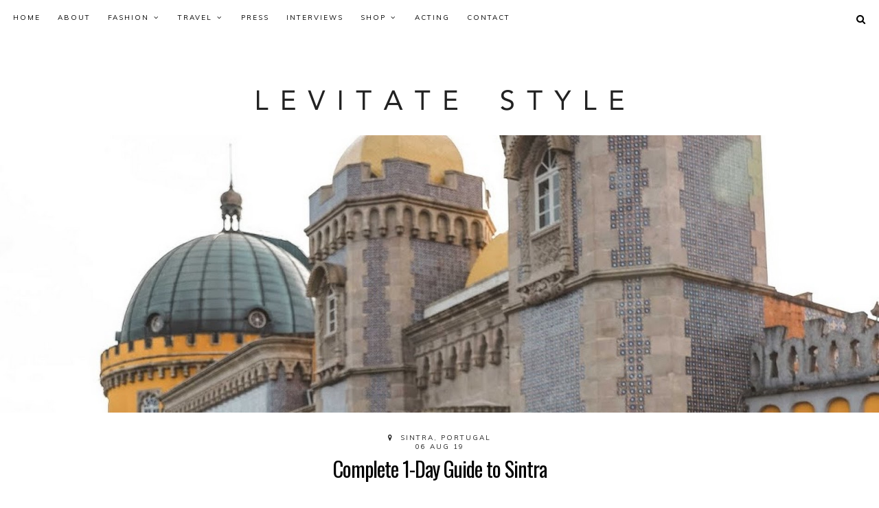

--- FILE ---
content_type: text/html; charset=utf-8
request_url: https://www.google.com/recaptcha/api2/aframe
body_size: 257
content:
<!DOCTYPE HTML><html><head><meta http-equiv="content-type" content="text/html; charset=UTF-8"></head><body><script nonce="NEHvA4Re3egmcKNbwM1Niw">/** Anti-fraud and anti-abuse applications only. See google.com/recaptcha */ try{var clients={'sodar':'https://pagead2.googlesyndication.com/pagead/sodar?'};window.addEventListener("message",function(a){try{if(a.source===window.parent){var b=JSON.parse(a.data);var c=clients[b['id']];if(c){var d=document.createElement('img');d.src=c+b['params']+'&rc='+(localStorage.getItem("rc::a")?sessionStorage.getItem("rc::b"):"");window.document.body.appendChild(d);sessionStorage.setItem("rc::e",parseInt(sessionStorage.getItem("rc::e")||0)+1);localStorage.setItem("rc::h",'1766302161741');}}}catch(b){}});window.parent.postMessage("_grecaptcha_ready", "*");}catch(b){}</script></body></html>

--- FILE ---
content_type: text/javascript; charset=UTF-8
request_url: http://www.levitatestyle.com/feeds/posts/default/-/Travel?alt=json-in-script&callback=related_results_labels_thumbs&max-results=5
body_size: 42562
content:
// API callback
related_results_labels_thumbs({"version":"1.0","encoding":"UTF-8","feed":{"xmlns":"http://www.w3.org/2005/Atom","xmlns$openSearch":"http://a9.com/-/spec/opensearchrss/1.0/","xmlns$blogger":"http://schemas.google.com/blogger/2008","xmlns$georss":"http://www.georss.org/georss","xmlns$gd":"http://schemas.google.com/g/2005","xmlns$thr":"http://purl.org/syndication/thread/1.0","id":{"$t":"tag:blogger.com,1999:blog-7612416905096933495"},"updated":{"$t":"2025-12-21T01:05:26.977-05:00"},"category":[{"term":"video"},{"term":"Menswear"},{"term":"Outfit"},{"term":"Travel"},{"term":"Summer"},{"term":"Fashion"},{"term":"Street Style"},{"term":"Streetstyle"},{"term":"Sneakers"},{"term":"Winter"},{"term":"Fall"},{"term":"Spring"},{"term":"Lifestyle"},{"term":"Cruise"},{"term":"NYC"},{"term":"Holiday"},{"term":"Cunard"},{"term":"NYFW"},{"term":"Japan"},{"term":"Spain"},{"term":"Suit"},{"term":"Guide"},{"term":"Lookbook"},{"term":"USA"},{"term":"Egypt"},{"term":"His \u0026 Her"},{"term":"Tokyo"},{"term":"Casual"},{"term":"Hawaii"},{"term":"Iceland"},{"term":"Leather Jacket"},{"term":"Australia"},{"term":"Blazer"},{"term":"Express"},{"term":"Gift Guide"},{"term":"Italy"},{"term":"Alaska"},{"term":"Asian Menswear Spotlight"},{"term":"Pocket Square"},{"term":"Royal Caribbean"},{"term":"BAR III"},{"term":"Barcelona"},{"term":"Clarks"},{"term":"Florida"},{"term":"GQ"},{"term":"Gordon Rush"},{"term":"Miami"},{"term":"Pattern Mixing"},{"term":"Boots"},{"term":"Buffalo"},{"term":"China"},{"term":"Finland"},{"term":"France"},{"term":"Hong Kong"},{"term":"How To"},{"term":"Luxor"},{"term":"Movado"},{"term":"NYE"},{"term":"One Outfit Two Looks"},{"term":"Style Guide"},{"term":"Timberland"},{"term":"Topcoat"},{"term":"Venice"},{"term":"Watches"},{"term":"watch"},{"term":"workout"},{"term":"Asian Menswear"},{"term":"Bomber Jacket"},{"term":"Cairo"},{"term":"Camo"},{"term":"Florence"},{"term":"Helsinki"},{"term":"Leather"},{"term":"Levis"},{"term":"Madrid"},{"term":"Men's Style"},{"term":"Monk Strap"},{"term":"New Orleans"},{"term":"Paris"},{"term":"Polo Ralph Lauren"},{"term":"Portugal"},{"term":"Prada"},{"term":"Tallia Orange"},{"term":"Thom Browne"},{"term":"Uniqlo"},{"term":"Valentine's Day"},{"term":"Washington DC"},{"term":"Weekend"},{"term":"Adelaide"},{"term":"Alexandria"},{"term":"Beach"},{"term":"Beijing"},{"term":"Berlin"},{"term":"Bonobos"},{"term":"Car"},{"term":"Combatant Gentlemen"},{"term":"Connecticut"},{"term":"Copenhagen"},{"term":"DUMBO"},{"term":"Denmark"},{"term":"Estonia"},{"term":"Event"},{"term":"Fashion Week"},{"term":"Germany"},{"term":"Hair"},{"term":"Hamptons"},{"term":"Home"},{"term":"Hoonah"},{"term":"Ketchikan"},{"term":"Latvia"},{"term":"LiveInLevis"},{"term":"Madeira"},{"term":"Minneapolis"},{"term":"NYFWM"},{"term":"New Balance"},{"term":"PROJECT"},{"term":"Perry Ellis"},{"term":"Plaid"},{"term":"Podcast"},{"term":"Ray-Ban"},{"term":"Raymour \u0026 Flanigan"},{"term":"Reykjavik"},{"term":"Rhode Island"},{"term":"Riga"},{"term":"South Africa"},{"term":"Stocks"},{"term":"Style"},{"term":"Sweater"},{"term":"Taipei"},{"term":"Taiwan"},{"term":"Tallinn"},{"term":"The Express Life"},{"term":"Topman"},{"term":"Trigenic Flex"},{"term":"Trucker Jacket"},{"term":"Utah"},{"term":"Vlog"},{"term":"Wedding"},{"term":"Zara"},{"term":"chopard"},{"term":"gucci"},{"term":"Arizona"},{"term":"Asian Spotlight"},{"term":"Bahamas"},{"term":"Barbour"},{"term":"Black Friday"},{"term":"Black and Red"},{"term":"Bloggers"},{"term":"Blue Lagoon"},{"term":"Brisbane"},{"term":"Brooklyn"},{"term":"Brooklyn Botanical Garden"},{"term":"Brooks Brothers"},{"term":"Busan"},{"term":"CTvisit"},{"term":"Cadillac"},{"term":"California"},{"term":"Canada"},{"term":"Canda Goose"},{"term":"Cape Town"},{"term":"Century21"},{"term":"Charity"},{"term":"Chelsea Boots"},{"term":"Cherry Blossoms"},{"term":"Chicago"},{"term":"Chinatown"},{"term":"City"},{"term":"Clark Kent"},{"term":"Coach"},{"term":"Coat"},{"term":"Couple"},{"term":"Couple Style"},{"term":"Creed"},{"term":"Creed Viking"},{"term":"Custom"},{"term":"Custom Suit"},{"term":"DC"},{"term":"Daniel Wellington"},{"term":"Day to Night"},{"term":"Denali"},{"term":"Dockers"},{"term":"Double Breasted"},{"term":"Double Denim"},{"term":"Dubai"},{"term":"Embroidered"},{"term":"End It Movement"},{"term":"Fair Isle"},{"term":"Festival"},{"term":"Field Jacket"},{"term":"Fitting"},{"term":"Fredericia"},{"term":"Fremantle"},{"term":"Friendsgiving"},{"term":"Gingham"},{"term":"Giveaway"},{"term":"Golden Circle"},{"term":"Gov Ball"},{"term":"Gran Canaria"},{"term":"Grungy Gentlemen"},{"term":"Hair Styling"},{"term":"Haircare"},{"term":"Hairstyle"},{"term":"Halloween"},{"term":"Hart Schaffner Marx"},{"term":"Haspel"},{"term":"Heineken Light"},{"term":"Helicopter"},{"term":"Hiroshima"},{"term":"Hotel"},{"term":"Hypebeast"},{"term":"Icy Strait Point"},{"term":"Indochino"},{"term":"Instagram"},{"term":"Interior"},{"term":"JCP"},{"term":"Jacket"},{"term":"James Harden"},{"term":"Jazz Age Lawn Party"},{"term":"Jean Jacket"},{"term":"Jeans"},{"term":"Juneau"},{"term":"Kentucky Derby"},{"term":"Khaki"},{"term":"Klaipeda"},{"term":"Korea"},{"term":"Kyoto"},{"term":"LAS PALMAS"},{"term":"LG Signature"},{"term":"Lacoste"},{"term":"Layering"},{"term":"Levitate Style"},{"term":"Lisbon"},{"term":"Lithuania"},{"term":"Longines"},{"term":"Look Book"},{"term":"LookThePart"},{"term":"Los Angeles"},{"term":"LuxBox"},{"term":"Maine"},{"term":"Malta"},{"term":"Masquerade Ball"},{"term":"Mauritius"},{"term":"Melbourne"},{"term":"Men's Style Lab"},{"term":"Men's Style Pro"},{"term":"Men's Winter"},{"term":"Mensstyle"},{"term":"Menswear What to wear"},{"term":"Moncler"},{"term":"NFL"},{"term":"NYFW Men's"},{"term":"Nagasaki"},{"term":"Namibia"},{"term":"New Era"},{"term":"New York"},{"term":"New York Fashion Week"},{"term":"Niagara Falls"},{"term":"Nisolo"},{"term":"Northern Lights"},{"term":"Off White"},{"term":"Old Spice"},{"term":"Park City"},{"term":"Parka"},{"term":"Paul Evans"},{"term":"Perth"},{"term":"Polo"},{"term":"Pop Up Shop"},{"term":"Port Elizabeth"},{"term":"Port Louis"},{"term":"Portland"},{"term":"Queen Elizabeth"},{"term":"Rag and Bone"},{"term":"Ralph Lauren"},{"term":"Ray-Ban REMIX"},{"term":"Ripped Jeans"},{"term":"Rogaine"},{"term":"Rovaniemi"},{"term":"Russia"},{"term":"Réunion"},{"term":"Sabir Peele"},{"term":"Safari"},{"term":"Safari Jacket"},{"term":"Salt Lake City"},{"term":"Sandro"},{"term":"Schott NYC"},{"term":"Seersucker"},{"term":"Sel Rose"},{"term":"Sensoji"},{"term":"Seward"},{"term":"Shanghai"},{"term":"Shangri-La"},{"term":"Shangri-La Tokyo"},{"term":"Sharp Casual"},{"term":"Shibuya"},{"term":"Shinjuku"},{"term":"Shinjuku Gardens"},{"term":"Sintra"},{"term":"Skagway"},{"term":"Slate Denim"},{"term":"Snow"},{"term":"Soho"},{"term":"South Korea"},{"term":"Special"},{"term":"Sports"},{"term":"Spring Style"},{"term":"St Petersburg"},{"term":"Stella Artois"},{"term":"Stockholm"},{"term":"Stripes"},{"term":"Suede"},{"term":"Suede Jacket"},{"term":"Suit Separates"},{"term":"Suits"},{"term":"Summer Style"},{"term":"Sundance"},{"term":"Superman"},{"term":"Sweden"},{"term":"Sydney"},{"term":"TOMS"},{"term":"The Tailory NY"},{"term":"Theory"},{"term":"Todd Snyder"},{"term":"Tom Ford"},{"term":"Top Coat"},{"term":"Transition"},{"term":"Try The World"},{"term":"Tuxedo"},{"term":"UAE"},{"term":"Uber"},{"term":"VC Polo Classic"},{"term":"Valencia"},{"term":"Valletta"},{"term":"Velvet"},{"term":"Versace"},{"term":"Vest"},{"term":"What To Wear"},{"term":"Windowpane"},{"term":"Work to Weekend"},{"term":"YSL"},{"term":"Yeezy"},{"term":"casual layering"},{"term":"central park"},{"term":"comme des garcons"},{"term":"converse"},{"term":"derby"},{"term":"essential"},{"term":"fung bros"},{"term":"glasses"},{"term":"lululemon"},{"term":"makeover"},{"term":"phoenix"},{"term":"side stripe"},{"term":"spring transition"}],"title":{"type":"text","$t":"LEVITATE STYLE"},"subtitle":{"type":"html","$t":"Levitate Style is a menswear fashion, lifestyle, and travel website based in NYC \u0026amp; LA by Leo Chan and Alicia Mara."},"link":[{"rel":"http://schemas.google.com/g/2005#feed","type":"application/atom+xml","href":"http:\/\/www.levitatestyle.com\/feeds\/posts\/default"},{"rel":"self","type":"application/atom+xml","href":"http:\/\/www.blogger.com\/feeds\/7612416905096933495\/posts\/default\/-\/Travel?alt=json-in-script\u0026max-results=5"},{"rel":"alternate","type":"text/html","href":"http:\/\/www.levitatestyle.com\/search\/label\/Travel"},{"rel":"hub","href":"http://pubsubhubbub.appspot.com/"},{"rel":"next","type":"application/atom+xml","href":"http:\/\/www.blogger.com\/feeds\/7612416905096933495\/posts\/default\/-\/Travel\/-\/Travel?alt=json-in-script\u0026start-index=6\u0026max-results=5"}],"author":[{"name":{"$t":"Levitate Style"},"uri":{"$t":"http:\/\/www.blogger.com\/profile\/10609394683934939418"},"email":{"$t":"noreply@blogger.com"},"gd$image":{"rel":"http://schemas.google.com/g/2005#thumbnail","width":"32","height":"32","src":"\/\/blogger.googleusercontent.com\/img\/b\/R29vZ2xl\/AVvXsEgyAbsmwSpOGhBcTKnHXBlaheN0-9OyOELg69zFiSxlecCHuSBuM_H1S-aJhSuPCZo7vd1alKNZXfatPNQJvSXoYvRs4vus7__o9dmarKdzgYPRGfWGBhjvbY1sJUCEGw\/s220\/_MG_7945-4.jpg"}}],"generator":{"version":"7.00","uri":"http://www.blogger.com","$t":"Blogger"},"openSearch$totalResults":{"$t":"82"},"openSearch$startIndex":{"$t":"1"},"openSearch$itemsPerPage":{"$t":"5"},"entry":[{"id":{"$t":"tag:blogger.com,1999:blog-7612416905096933495.post-7241272018274665820"},"published":{"$t":"2021-12-20T08:00:00.001-05:00"},"updated":{"$t":"2021-12-20T08:00:00.148-05:00"},"category":[{"scheme":"http://www.blogger.com/atom/ns#","term":"Madeira"},{"scheme":"http://www.blogger.com/atom/ns#","term":"Portugal"},{"scheme":"http://www.blogger.com/atom/ns#","term":"Travel"}],"title":{"type":"text","$t":"The Ultimate Guide to Madeira: 1-Week Itinerary "},"content":{"type":"html","$t":"\u003Cp\u003EPortugal's best-kept secret is now just a direct 6-hour flight away. Madeira is a Portuguese island off the coast of Northern Africa and should be at the top of everyone's list for the upcoming year. From Madeira wine, unbeatable sunrises, breathtaking vistas, historical sites, and endless things to see and do that fit any price point. Here's how we spent 1 week in \"The Hawaii of Europe,\" magical Madeira with \u003Cb\u003E\u003Ci\u003E\u003Cu\u003E\u003Ca href=\"https:\/\/www.visitmadeira.pt\/en-gb\/homepage\" target=\"_blank\"\u003EVisit Madeira\u003C\/a\u003E\u003C\/u\u003E\u003C\/i\u003E\u003C\/b\u003E.\u003C\/p\u003E\u003Cspan\u003E\u003Ca name='more'\u003E\u003C\/a\u003E\u003C\/span\u003E\u003Cdiv class=\"separator\" style=\"clear: both; text-align: center;\"\u003E\u003Ca href=\"https:\/\/blogger.googleusercontent.com\/img\/a\/AVvXsEgeucxNms--e8jpgmj23nV2wFZFL7GuVZyM9QkH1aOC0f2AX1vtKnDz4_CvCl_Z6W4rlpmzc6ZWReGIZKjEv5fcF5m9N4XtkEUd0bP2cLoQch7V1XlMJi839PL_rbFwXIuu2B78HTabYoj-vXN8osOcMmqOVWhJV9pdKg-8jyqmPk3fJbGM6k6ADbo5=s1900\" imageanchor=\"1\" style=\"margin-left: 1em; margin-right: 1em;\"\u003E\u003Cimg border=\"0\" data-original-height=\"600\" data-original-width=\"1900\" src=\"https:\/\/blogger.googleusercontent.com\/img\/a\/AVvXsEgeucxNms--e8jpgmj23nV2wFZFL7GuVZyM9QkH1aOC0f2AX1vtKnDz4_CvCl_Z6W4rlpmzc6ZWReGIZKjEv5fcF5m9N4XtkEUd0bP2cLoQch7V1XlMJi839PL_rbFwXIuu2B78HTabYoj-vXN8osOcMmqOVWhJV9pdKg-8jyqmPk3fJbGM6k6ADbo5=s16000\" \/\u003E\u003C\/a\u003E\u003C\/div\u003E\n\u003Ch3 style=\"text-align: left;\"\u003E\u003Cstrong\u003ETHE FLIGHT\u003C\/strong\u003E\u003C\/h3\u003E\n\u003Cp\u003EOn November 29th, we were part of the lucky group who were invited on the first-ever nonstop flight from the USA to Funchal, Madeira. In partnership with SATA Azores Airlines, \u003Ca href=\"https:\/\/bit.ly\/3oTrIBl\"\u003E\u003Cb\u003E\u003Ci\u003EInovtravel\u003C\/i\u003E\u003C\/b\u003E\u003C\/a\u003E, a Portugal-based tour operator, launched this new nonstop flight from JFK and alongside it a whole host of Madeira packages inclusive of flights, accommodation, airport transfers, and experiences to fit anyone's style. See their entire list of offerings\u0026nbsp;\u003Cem\u003E\u003Cb\u003E\u003Ca href=\"https:\/\/bit.ly\/3oTrIBl\" target=\"_blank\"\u003Ehere\u003C\/a\u003E\u003C\/b\u003E\u003C\/em\u003E. At the time of writing this article, the Madeira Islands are open to US tourists with no restrictions for fully vaccinated travelers. We had to complete a Madeira Safe online form within 48 hours before departure. For the latest up-to-date information for entry requirements please refer to your country's travel guidance.\u0026nbsp;\u003C\/p\u003E\n\u003Ch3 style=\"text-align: left;\"\u003E\u003Cstrong\u003EDay 1\u003C\/strong\u003E\u003C\/h3\u003E\n\u003Cp\u003EWe took the first day to relax and unwind at the hotel and stroll around the town. We stayed at \u003Cb\u003E\u003Ci\u003E\u003Cu\u003E\u003Ca href=\"https:\/\/www.pestana.com\/en\/hotel\/pestana-carlton-madeira\" target=\"_blank\"\u003EPestana Carlton\u003C\/a\u003E\u003C\/u\u003E\u003C\/i\u003E\u003C\/b\u003E for the first half of our stay and at \u003Cb\u003E\u003Ci\u003E\u003Cu\u003E\u003Ca href=\"https:\/\/www.lhw.com\/hotel\/savoy-palace-funchal-madeira-portugal\" target=\"_blank\"\u003ESavoy Palace\u003C\/a\u003E\u003C\/u\u003E\u003C\/i\u003E\u003C\/b\u003E for the second half. For a full breakdown of hotels and where we ate - stay tuned!\u003C\/p\u003E\u003Cdiv class=\"separator\" style=\"clear: both; text-align: center;\"\u003E\u003Ca href=\"https:\/\/blogger.googleusercontent.com\/img\/a\/AVvXsEjKLEyag-rAAR2VGbV1plK1c2o8g-wqdN9plYjJK_2srUoLBduAOZlTmXcBabVUQUVfK2Ok4YkQgth06vyOJu1uulwLjypjrpTLirM19ox1N5j6oWyF7w9tu6-CZmkSqlcCjvaI0ZX85T6LqjmWPRXhtA7MYj-9g65m4UY3ZrDPQxpj8iAgH9W0WpRv=s6240\" imageanchor=\"1\" style=\"margin-left: 1em; margin-right: 1em;\"\u003E\u003Cimg border=\"0\" data-original-height=\"6240\" data-original-width=\"4160\" height=\"640\" src=\"https:\/\/blogger.googleusercontent.com\/img\/a\/AVvXsEjKLEyag-rAAR2VGbV1plK1c2o8g-wqdN9plYjJK_2srUoLBduAOZlTmXcBabVUQUVfK2Ok4YkQgth06vyOJu1uulwLjypjrpTLirM19ox1N5j6oWyF7w9tu6-CZmkSqlcCjvaI0ZX85T6LqjmWPRXhtA7MYj-9g65m4UY3ZrDPQxpj8iAgH9W0WpRv=w426-h640\" width=\"426\" \/\u003E\u003C\/a\u003E\u003C\/div\u003E\u003Cbr \/\u003E\u003Cdiv class=\"separator\" style=\"clear: both; text-align: center;\"\u003E\u003Ca href=\"https:\/\/blogger.googleusercontent.com\/img\/a\/AVvXsEh4vm9sxOvdiY_IWLjtoEQcSpxB7Y6vs9LCZ51idS_fSTAAhTUPrjrE6PvBJA5LeV1FsuSPN9ehctFU0jPh66_llQm4BtCRW4_uXpbDDVPqsZCGY5nWiVfbeEaIkjhErVak4OXawqLFxl53EZmP959MTQbB1n11VSSwbahSy8I1y14aQM2JUVfTyucL=s6228\" imageanchor=\"1\" style=\"margin-left: 1em; margin-right: 1em;\"\u003E\u003Cimg border=\"0\" data-original-height=\"6228\" data-original-width=\"4152\" height=\"640\" src=\"https:\/\/blogger.googleusercontent.com\/img\/a\/AVvXsEh4vm9sxOvdiY_IWLjtoEQcSpxB7Y6vs9LCZ51idS_fSTAAhTUPrjrE6PvBJA5LeV1FsuSPN9ehctFU0jPh66_llQm4BtCRW4_uXpbDDVPqsZCGY5nWiVfbeEaIkjhErVak4OXawqLFxl53EZmP959MTQbB1n11VSSwbahSy8I1y14aQM2JUVfTyucL=w426-h640\" width=\"426\" \/\u003E\u003C\/a\u003E\u003C\/div\u003E\n\u003Ch3 style=\"text-align: left;\"\u003E\u003Cstrong\u003EDay 2\u003C\/strong\u003E\u003C\/h3\u003E\n\u003Cp\u003EIf, like us, you're not a morning person you may want to consider adjusting your schedule while in Madeira because their sunrises are indescribably stunning. We started our morning extra early for a Sunrise Jeep Tour with \u003Cb\u003E\u003Cu\u003E\u003Ci\u003E\u003Ca href=\"https:\/\/bit.ly\/3dRuXms\"\u003EDiscovery Island Madeira\u003C\/a\u003E\u003C\/i\u003E\u003C\/u\u003E\u003C\/b\u003E that brought us above the clouds to one of the highest peaks in Madeira,\u0026nbsp;\u003Cstrong\u003EPico do Arieiro\u003C\/strong\u003E. It was our first time seeing a sunrise from above the clouds.\u003C\/p\u003E\n\u003Cp\u003EAfter spending a bit of time here to soak in the views, we had a delicious breakfast and after warming up with a cup of hot coffee we did a leisurely hike to\u0026nbsp;\u003Cstrong\u003EBalcoes Viewpoint\u003C\/strong\u003E. We were rewarded with a rainbow over the mountains and this beautiful sight.\u003C\/p\u003E\n\u003Cp\u003EThen we headed to lunch at\u0026nbsp;\u003Cstrong\u003EQuinta do Furao\u003C\/strong\u003E\u0026nbsp;for delicious lunch including limpets and stunning viewpoints. The restaurant is part of a hotel property that also has a vineyard.\u003C\/p\u003E\n\u003Cp\u003EAfter lunch we headed back to the hotel to unwind for a little while then we made a sunset drive out to\u0026nbsp;\u003Cstrong\u003EMaktub\u003C\/strong\u003E\u0026nbsp;for dinner.\u003C\/p\u003E\u003Cdiv class=\"separator\" style=\"clear: both; text-align: center;\"\u003E\u003Ca href=\"https:\/\/blogger.googleusercontent.com\/img\/a\/AVvXsEhwOF7RjSprCcVw7WpdRlv9zVfIs4JjQxzXI1Z7aU7omQS6nTm3zET_jZhdohhnv5xBKIHqkySevGly-GTJXveJD4zANKKdQdjF4Tax8RxU9J9ynP9egsxtSsiOJWl3TKCoCdyIlDIJMOTIhIYKYOeQvHsIYil8okeccSz_VMWKqVvBg2Qqcg0GlR7v=s5338\" style=\"margin-left: 1em; margin-right: 1em;\"\u003E\u003Cimg border=\"0\" data-original-height=\"3559\" data-original-width=\"5338\" src=\"https:\/\/blogger.googleusercontent.com\/img\/a\/AVvXsEhwOF7RjSprCcVw7WpdRlv9zVfIs4JjQxzXI1Z7aU7omQS6nTm3zET_jZhdohhnv5xBKIHqkySevGly-GTJXveJD4zANKKdQdjF4Tax8RxU9J9ynP9egsxtSsiOJWl3TKCoCdyIlDIJMOTIhIYKYOeQvHsIYil8okeccSz_VMWKqVvBg2Qqcg0GlR7v=s16000\" \/\u003E\u003C\/a\u003E\u003C\/div\u003E\u003Cdiv class=\"separator\" style=\"clear: both; text-align: center;\"\u003E\u003Ca href=\"https:\/\/blogger.googleusercontent.com\/img\/a\/AVvXsEh2yuLTsBKwPgQxuCqy0ZErsZgQjIMEKk3AD-4ZFFEcspSHaESysony9xPTDHmxp1Yxua4Nn5Q-BF4i1vcUI1jDAU1YMJnCX9_bBLIgG_qoLlQVGXtmsc_i3TDVz95sDFONfyyYNvHcTfFTqK0JzKHF6_XKle3Kcb04HSlLWf98ubA2Hgqh4j8HR74F=s5338\" style=\"margin-left: 1em; margin-right: 1em;\"\u003E\u003Cimg border=\"0\" data-original-height=\"5338\" data-original-width=\"3559\" height=\"640\" src=\"https:\/\/blogger.googleusercontent.com\/img\/a\/AVvXsEh2yuLTsBKwPgQxuCqy0ZErsZgQjIMEKk3AD-4ZFFEcspSHaESysony9xPTDHmxp1Yxua4Nn5Q-BF4i1vcUI1jDAU1YMJnCX9_bBLIgG_qoLlQVGXtmsc_i3TDVz95sDFONfyyYNvHcTfFTqK0JzKHF6_XKle3Kcb04HSlLWf98ubA2Hgqh4j8HR74F=w426-h640\" width=\"426\" \/\u003E\u003C\/a\u003E\u003C\/div\u003E\u003Cdiv class=\"separator\" style=\"clear: both; text-align: center;\"\u003E\u003Ca href=\"https:\/\/blogger.googleusercontent.com\/img\/a\/AVvXsEi6eBZ_Q4atN2LqNaC02qfQRwpxU58WQ50Evl7AGE7JXjfgRDVP0c3VAKoFWuJRaiRHevtXnXnEbyjZphmGzh4yoDK11GalTLIQehY6pmx32cWy2yzumY6Q7hUQkPNNEJdVep7AnbpDZrKfxgnsQYymKsEcb4_2on-H9DEZ5IjdN-NyHYpHpFpnh07p=s6190\" imageanchor=\"1\" style=\"margin-left: 1em; margin-right: 1em;\"\u003E\u003Cimg alt=\"The Ultimate Guide to Madeira: 1-Week Itinerary\" border=\"0\" data-original-height=\"6190\" data-original-width=\"4127\" height=\"640\" src=\"https:\/\/blogger.googleusercontent.com\/img\/a\/AVvXsEi6eBZ_Q4atN2LqNaC02qfQRwpxU58WQ50Evl7AGE7JXjfgRDVP0c3VAKoFWuJRaiRHevtXnXnEbyjZphmGzh4yoDK11GalTLIQehY6pmx32cWy2yzumY6Q7hUQkPNNEJdVep7AnbpDZrKfxgnsQYymKsEcb4_2on-H9DEZ5IjdN-NyHYpHpFpnh07p=w426-h640\" title=\"Leo Chan at Pico do Arieiro for sunrise\" width=\"426\" \/\u003E\u003C\/a\u003E\u003C\/div\u003E\u003Cdiv class=\"separator\" style=\"clear: both; text-align: center;\"\u003E\u003Ca href=\"https:\/\/blogger.googleusercontent.com\/img\/a\/AVvXsEhZnuLHsRoGCX2sj2dLrL4wh6T4ytQGDVzS0CHaxEAVX6JD7BFsVCU9fndFn8inMxoq07mAIXbntVp669eaNDxNqaLAZMZeEDzi7upz3nzL7urWV_E9zo2ztaOwL7pOhZD_7KenqUyQFPY9NBW21PgXcU374dgMNq1AWuHfpTpLjkS59pDA4Vplifza=s5338\" style=\"margin-left: 1em; margin-right: 1em;\"\u003E\u003Cimg border=\"0\" data-original-height=\"3559\" data-original-width=\"5338\" src=\"https:\/\/blogger.googleusercontent.com\/img\/a\/AVvXsEhZnuLHsRoGCX2sj2dLrL4wh6T4ytQGDVzS0CHaxEAVX6JD7BFsVCU9fndFn8inMxoq07mAIXbntVp669eaNDxNqaLAZMZeEDzi7upz3nzL7urWV_E9zo2ztaOwL7pOhZD_7KenqUyQFPY9NBW21PgXcU374dgMNq1AWuHfpTpLjkS59pDA4Vplifza=s16000\" \/\u003E\u003C\/a\u003E\u003Cbr \/\u003E\u003Ca href=\"https:\/\/blogger.googleusercontent.com\/img\/a\/AVvXsEh57vGpMBF0ENtaJuYyClUwYtSOhp4JhHqecJz6QWeASq4uw3ck5u3aEuDnkUCDAWW8G41ivIGNRXsFUVIoa6Iya_8sjcU5TAvq7tnRTMKk7UTNROxQjLuZHV-JdP9MgFG0B7VOmVDU5cD5EI5NoXKFRMg3J5IP_xfGBVwHrKcpJ4yJSLiru2ZJazsr=s5338\" style=\"margin-left: 1em; margin-right: 1em;\"\u003E\u003Cimg alt=\"Must-Sees in Madeira\" border=\"0\" data-original-height=\"5338\" data-original-width=\"3559\" height=\"640\" src=\"https:\/\/blogger.googleusercontent.com\/img\/a\/AVvXsEh57vGpMBF0ENtaJuYyClUwYtSOhp4JhHqecJz6QWeASq4uw3ck5u3aEuDnkUCDAWW8G41ivIGNRXsFUVIoa6Iya_8sjcU5TAvq7tnRTMKk7UTNROxQjLuZHV-JdP9MgFG0B7VOmVDU5cD5EI5NoXKFRMg3J5IP_xfGBVwHrKcpJ4yJSLiru2ZJazsr=w426-h640\" title=\"Alicia Mara at Pico do Arieiro for sunrise\" width=\"426\" \/\u003E\u003C\/a\u003E\u003C\/div\u003E\u003Cdiv class=\"separator\" style=\"clear: both; text-align: center;\"\u003E\u003Cbr \/\u003E\u003C\/div\u003E\u003Cdiv class=\"separator\" style=\"clear: both; text-align: center;\"\u003E\u003Ca href=\"https:\/\/blogger.googleusercontent.com\/img\/a\/AVvXsEhug67BytDZGmuuxZ4QXSmunJI23YJOw991FDrvolAc7BuPAM3BbKKgHUayEevHFFBnlUiNbpem0wDnzWJ0St9Po_aLb_cB_-OPuT7k4RsQODbVROfC_BQN1wchlhlMRvA1Jt5zfj0ASJS4E-wvVIryFa0ghmfzgN4z7sgZasv5dCp9X0fNsUYoLTzY=s5338\" style=\"margin-left: 1em; margin-right: 1em;\"\u003E\u003Cimg border=\"0\" data-original-height=\"3559\" data-original-width=\"5338\" src=\"https:\/\/blogger.googleusercontent.com\/img\/a\/AVvXsEhug67BytDZGmuuxZ4QXSmunJI23YJOw991FDrvolAc7BuPAM3BbKKgHUayEevHFFBnlUiNbpem0wDnzWJ0St9Po_aLb_cB_-OPuT7k4RsQODbVROfC_BQN1wchlhlMRvA1Jt5zfj0ASJS4E-wvVIryFa0ghmfzgN4z7sgZasv5dCp9X0fNsUYoLTzY=s16000\" \/\u003E\u003C\/a\u003E\u003C\/div\u003E\u003Cdiv class=\"separator\" style=\"clear: both; text-align: center;\"\u003E\u003Ca href=\"https:\/\/blogger.googleusercontent.com\/img\/a\/AVvXsEhRxDZsQRLuK-iB4Ko8PI3tpNtHNHLFvja-u9EE6p5hckFbsCl6hAiRX3CUwhLkWD3j2bm_BzCeAN6O5hkpKPCZP4b6Jg8iQrPYpWUAb7-KGKhRKHQH4KcA4Jb0Co4pX_SsBopIjohadZk5uNXPCWkcTAAfuW_g9hW60KV9mzVPS9SuwVCBN8ivHCf8=s5359\" imageanchor=\"1\" style=\"margin-left: 1em; margin-right: 1em;\"\u003E\u003Cimg border=\"0\" data-original-height=\"5359\" data-original-width=\"3573\" height=\"640\" src=\"https:\/\/blogger.googleusercontent.com\/img\/a\/AVvXsEhRxDZsQRLuK-iB4Ko8PI3tpNtHNHLFvja-u9EE6p5hckFbsCl6hAiRX3CUwhLkWD3j2bm_BzCeAN6O5hkpKPCZP4b6Jg8iQrPYpWUAb7-KGKhRKHQH4KcA4Jb0Co4pX_SsBopIjohadZk5uNXPCWkcTAAfuW_g9hW60KV9mzVPS9SuwVCBN8ivHCf8=w426-h640\" width=\"426\" \/\u003E\u003C\/a\u003E\u003C\/div\u003E\u003Cdiv class=\"separator\" style=\"clear: both; text-align: center;\"\u003E\u003Ca href=\"https:\/\/blogger.googleusercontent.com\/img\/a\/AVvXsEi8Uag_-LzJikho5Jgqpy5pE36ijSUdkHsobe-vQLyCIgLXHafeIDnqyeE-juIvUwSAb4MkOtImccK6g3xXQcLN6d3NeUj1jHfbDWKrJvVgyQ_DbMdoZyaRHIw-rR0yvdBiOfvNT8rPQ4DHHQsBn7c6YJbkeoZKrdvO3ZVH_k38L3c1fl3iW1XfkpTw=s4873\" style=\"margin-left: 1em; margin-right: 1em;\"\u003E\u003Cimg border=\"0\" data-original-height=\"4873\" data-original-width=\"3898\" height=\"640\" src=\"https:\/\/blogger.googleusercontent.com\/img\/a\/AVvXsEi8Uag_-LzJikho5Jgqpy5pE36ijSUdkHsobe-vQLyCIgLXHafeIDnqyeE-juIvUwSAb4MkOtImccK6g3xXQcLN6d3NeUj1jHfbDWKrJvVgyQ_DbMdoZyaRHIw-rR0yvdBiOfvNT8rPQ4DHHQsBn7c6YJbkeoZKrdvO3ZVH_k38L3c1fl3iW1XfkpTw=w512-h640\" width=\"512\" \/\u003E\u003C\/a\u003E\u003C\/div\u003E\u003Cdiv class=\"separator\" style=\"clear: both; text-align: center;\"\u003E\u003Ca href=\"https:\/\/blogger.googleusercontent.com\/img\/a\/AVvXsEhpJ__eGJ6oU-BWndS1ZXM4yvJfpICVOxZE44aqV8hPoit6FcRvv_hdFaDRHVJ6vp-YaBiZDQvQJbM0Bzqew26iyRgntXi51dnVGHx_aPTtL1r-7uH086JpVPZfCpMNIZWXzpC-usgmLXBMJNEi-02hMJmCX9Le-lTNlQiZHgkk1ngFPj3rt1haMxvN=s1800\" style=\"margin-left: 1em; margin-right: 1em;\"\u003E\u003Cimg border=\"0\" data-original-height=\"1800\" data-original-width=\"1440\" height=\"640\" src=\"https:\/\/blogger.googleusercontent.com\/img\/a\/AVvXsEhpJ__eGJ6oU-BWndS1ZXM4yvJfpICVOxZE44aqV8hPoit6FcRvv_hdFaDRHVJ6vp-YaBiZDQvQJbM0Bzqew26iyRgntXi51dnVGHx_aPTtL1r-7uH086JpVPZfCpMNIZWXzpC-usgmLXBMJNEi-02hMJmCX9Le-lTNlQiZHgkk1ngFPj3rt1haMxvN=w512-h640\" width=\"512\" \/\u003E\u003C\/a\u003E\u003C\/div\u003E\u003Cdiv class=\"separator\" style=\"clear: both; text-align: center;\"\u003E\u003Ca href=\"https:\/\/blogger.googleusercontent.com\/img\/a\/AVvXsEgT_IiCUGCcmb-yE2srmDRZjBNn8s9mrSYKoWpvE1TaIvdS_F-QQ0Vf2jNjLR1ZkYqJW3qlo-vwOsWX5ha8p_kQA49FoUBD7QN4Rvt7x8u_0QmYm9FXebADGgK5_A9CiCEbSwLk67Eg9qJSg3fw2znBACriw8fW2vBLOVIE_Ztk5A9PI347xmSt2Tp4=s5338\" style=\"margin-left: 1em; margin-right: 1em;\"\u003E\u003Cimg border=\"0\" data-original-height=\"5338\" data-original-width=\"3559\" height=\"640\" src=\"https:\/\/blogger.googleusercontent.com\/img\/a\/AVvXsEgT_IiCUGCcmb-yE2srmDRZjBNn8s9mrSYKoWpvE1TaIvdS_F-QQ0Vf2jNjLR1ZkYqJW3qlo-vwOsWX5ha8p_kQA49FoUBD7QN4Rvt7x8u_0QmYm9FXebADGgK5_A9CiCEbSwLk67Eg9qJSg3fw2znBACriw8fW2vBLOVIE_Ztk5A9PI347xmSt2Tp4=w426-h640\" width=\"426\" \/\u003E\u003C\/a\u003E\u003C\/div\u003E\u003Cdiv class=\"separator\" style=\"clear: both; text-align: center;\"\u003E\u003Cbr \/\u003E\u003C\/div\u003E\u003Cbr \/\u003E\u003Cdiv class=\"separator\" style=\"clear: both; text-align: center;\"\u003E\u003Ca href=\"https:\/\/blogger.googleusercontent.com\/img\/a\/AVvXsEg40Plurzlle_cK5FwflAG7dPWPBYEfmG9RCMv5Juo5UZo3XxOfN7f3kR2XsANITaZvWrcAQiZzLd-a_6Kpwf0U-QNbjklg7TGEO_LbkRUyZDthCY-zqyeojc4cpQNGvqi7IsY-EXzry5xrE_Qtl45gX2oTC6PY4qn7Ajtuco_AebqmOqTbmPLyjMyu=s5338\" style=\"margin-left: 1em; margin-right: 1em;\"\u003E\u003Cimg border=\"0\" data-original-height=\"3559\" data-original-width=\"5338\" src=\"https:\/\/blogger.googleusercontent.com\/img\/a\/AVvXsEg40Plurzlle_cK5FwflAG7dPWPBYEfmG9RCMv5Juo5UZo3XxOfN7f3kR2XsANITaZvWrcAQiZzLd-a_6Kpwf0U-QNbjklg7TGEO_LbkRUyZDthCY-zqyeojc4cpQNGvqi7IsY-EXzry5xrE_Qtl45gX2oTC6PY4qn7Ajtuco_AebqmOqTbmPLyjMyu=s16000\" \/\u003E\u003C\/a\u003E\u003C\/div\u003E\u003Cdiv class=\"separator\" style=\"clear: both; text-align: center;\"\u003E\u003Ca href=\"https:\/\/blogger.googleusercontent.com\/img\/a\/AVvXsEg8R-nVSf1kz9ecwV0Kjhhg7Ij99JRZNrUD4HrnUmrt_EhlvFq6ylfqfHaXwc5ARA0RrcqCxU9a7CP4_nC63vUdnwFajvNF8ZtoKM8bMKsA5sq8gXt-w8C91fv3P6HlN1rsyttOB7LomEUD7ezzgX8WLq_gfU_8ce1z_RChUOyf2524yi9vDbg_G16G=s4873\" style=\"margin-left: 1em; margin-right: 1em;\"\u003E\u003Cimg border=\"0\" data-original-height=\"4873\" data-original-width=\"3898\" height=\"640\" src=\"https:\/\/blogger.googleusercontent.com\/img\/a\/AVvXsEg8R-nVSf1kz9ecwV0Kjhhg7Ij99JRZNrUD4HrnUmrt_EhlvFq6ylfqfHaXwc5ARA0RrcqCxU9a7CP4_nC63vUdnwFajvNF8ZtoKM8bMKsA5sq8gXt-w8C91fv3P6HlN1rsyttOB7LomEUD7ezzgX8WLq_gfU_8ce1z_RChUOyf2524yi9vDbg_G16G=w512-h640\" width=\"512\" \/\u003E\u003C\/a\u003E\u003C\/div\u003E\u003Cdiv class=\"separator\" style=\"clear: both; text-align: center;\"\u003E\u003Ca href=\"https:\/\/blogger.googleusercontent.com\/img\/a\/AVvXsEgPbw-hNhXSXVfkeMe3y5AI-ajVmlmVYVJ_DFE_q0QOd1HQ3zCE5A2OCek7VOCJABiY_cDlYu9Ke7x2vdkFjHC7_Vg2korvfjOffTo0_DQwNWH_qu2MJeDnsZZw2BT3kTpfeMrNF7ooXqUBJ2Rsp36TanX-sQOI1uXo4SOA2Jq_942eDYYWZB8ifwzw=s4873\" style=\"margin-left: 1em; margin-right: 1em;\"\u003E\u003Cimg border=\"0\" data-original-height=\"4873\" data-original-width=\"3898\" height=\"640\" src=\"https:\/\/blogger.googleusercontent.com\/img\/a\/AVvXsEgPbw-hNhXSXVfkeMe3y5AI-ajVmlmVYVJ_DFE_q0QOd1HQ3zCE5A2OCek7VOCJABiY_cDlYu9Ke7x2vdkFjHC7_Vg2korvfjOffTo0_DQwNWH_qu2MJeDnsZZw2BT3kTpfeMrNF7ooXqUBJ2Rsp36TanX-sQOI1uXo4SOA2Jq_942eDYYWZB8ifwzw=w512-h640\" width=\"512\" \/\u003E\u003C\/a\u003E\u003C\/div\u003E\u003Cdiv class=\"separator\" style=\"clear: both; text-align: center;\"\u003E\u003Ca href=\"https:\/\/blogger.googleusercontent.com\/img\/a\/AVvXsEgp-c7fIL8Sf_u1cv-aaLQoGapkNdOSWLZN1Agep3lwSqIhEzDLn1ZGXPFrTjrwY8mR3bBDL2Ilpf1CoVuPRGUqDxZ4wg_fEeSNUYddawNs0gohas2tu6tbgzPGHLju4Sf926C_4kJoUIwhAtMzY9WmIU0VPhJCAGUzLsX6JymjRXR68wuwSzRBXH0k=s6240\" imageanchor=\"1\" style=\"margin-left: 1em; margin-right: 1em;\"\u003E\u003Cimg border=\"0\" data-original-height=\"6240\" data-original-width=\"4160\" height=\"640\" src=\"https:\/\/blogger.googleusercontent.com\/img\/a\/AVvXsEgp-c7fIL8Sf_u1cv-aaLQoGapkNdOSWLZN1Agep3lwSqIhEzDLn1ZGXPFrTjrwY8mR3bBDL2Ilpf1CoVuPRGUqDxZ4wg_fEeSNUYddawNs0gohas2tu6tbgzPGHLju4Sf926C_4kJoUIwhAtMzY9WmIU0VPhJCAGUzLsX6JymjRXR68wuwSzRBXH0k=w426-h640\" width=\"426\" \/\u003E\u003C\/a\u003E\u003C\/div\u003E\u003Cdiv class=\"separator\" style=\"clear: both; text-align: center;\"\u003E\u003Ca href=\"https:\/\/blogger.googleusercontent.com\/img\/a\/AVvXsEgnP_vqD5uph_7jaXZuAOQRRROnTJWyoq7JJCVG_UfQXVz886YnkLClBTpYKtviwkmC7yGkWxGkJ_UK8K_kXGzetpcJtihsP1q_6T30yQC0gaP9pUyxptxY22xABVeeU3K27R2-ui9gRVgEiEpY2GSja6MbWk75b6HdIRKRxJUcwVh2NRYQ2WyiDxFa=s4873\" style=\"margin-left: 1em; margin-right: 1em;\"\u003E\u003Cimg border=\"0\" data-original-height=\"4873\" data-original-width=\"3898\" height=\"640\" src=\"https:\/\/blogger.googleusercontent.com\/img\/a\/AVvXsEgnP_vqD5uph_7jaXZuAOQRRROnTJWyoq7JJCVG_UfQXVz886YnkLClBTpYKtviwkmC7yGkWxGkJ_UK8K_kXGzetpcJtihsP1q_6T30yQC0gaP9pUyxptxY22xABVeeU3K27R2-ui9gRVgEiEpY2GSja6MbWk75b6HdIRKRxJUcwVh2NRYQ2WyiDxFa=w512-h640\" width=\"512\" \/\u003E\u003C\/a\u003E\u003C\/div\u003E\u003Cdiv class=\"separator\" style=\"clear: both; text-align: center;\"\u003E\u003Cbr \/\u003E\u003C\/div\u003E\u003Cdiv class=\"separator\" style=\"clear: both; text-align: center;\"\u003E\u003Ca href=\"https:\/\/blogger.googleusercontent.com\/img\/a\/AVvXsEgBlcbNb1LX0sE6FKfm7lHX-13SlZKHdlDBx5RAtOgJXi4Be5c-c08KaR09G0zEQrCRgWswpLGIiB1poEkpZovlBML4obR8jpP8PIOKXyrqJNE-bzLc-IE94uOzIVFjtnHd_G1tqX6i7aWerTT2rF_1XT2TZWgpxlkc0TB8Z-rPNs6FmlyeXKA8TKHU=s6156\" imageanchor=\"1\" style=\"margin-left: 1em; margin-right: 1em;\"\u003E\u003Cimg border=\"0\" data-original-height=\"6156\" data-original-width=\"4104\" height=\"640\" src=\"https:\/\/blogger.googleusercontent.com\/img\/a\/AVvXsEgBlcbNb1LX0sE6FKfm7lHX-13SlZKHdlDBx5RAtOgJXi4Be5c-c08KaR09G0zEQrCRgWswpLGIiB1poEkpZovlBML4obR8jpP8PIOKXyrqJNE-bzLc-IE94uOzIVFjtnHd_G1tqX6i7aWerTT2rF_1XT2TZWgpxlkc0TB8Z-rPNs6FmlyeXKA8TKHU=w426-h640\" width=\"426\" \/\u003E\u003C\/a\u003E\u003C\/div\u003E\u003Cdiv class=\"separator\" style=\"clear: both; text-align: center;\"\u003E\u003Ca href=\"https:\/\/blogger.googleusercontent.com\/img\/a\/AVvXsEiZaBKwhamyhjdCGqHSrylLr-mpxFodXlZ1m5jEhYPIgaM3NC-AeDsNCGnDvz7p9UMVlIKwJoFwRS4XzqnwDWe8zZrVjheY82BjqTVMJG5nGF7mKB6J5qSN6X79-HkHG5amePgVbJz8UqS_xbimnMyqQgWXthvEuPSQE2I7KGusgHHP0mYXOasmmHMF=s5990\" imageanchor=\"1\" style=\"margin-left: 1em; margin-right: 1em;\"\u003E\u003Cimg border=\"0\" data-original-height=\"5990\" data-original-width=\"3993\" height=\"640\" src=\"https:\/\/blogger.googleusercontent.com\/img\/a\/AVvXsEiZaBKwhamyhjdCGqHSrylLr-mpxFodXlZ1m5jEhYPIgaM3NC-AeDsNCGnDvz7p9UMVlIKwJoFwRS4XzqnwDWe8zZrVjheY82BjqTVMJG5nGF7mKB6J5qSN6X79-HkHG5amePgVbJz8UqS_xbimnMyqQgWXthvEuPSQE2I7KGusgHHP0mYXOasmmHMF=w426-h640\" width=\"426\" \/\u003E\u003C\/a\u003E\u003C\/div\u003E\u003Cdiv class=\"separator\" style=\"clear: both; text-align: center;\"\u003E\u003Cbr \/\u003E\u003C\/div\u003E\u003Cdiv class=\"separator\" style=\"clear: both; text-align: center;\"\u003E\u003Ch3 style=\"text-align: left;\"\u003E\u003Cstrong\u003EDay 3\u003C\/strong\u003E\u003C\/h3\u003E\u003Cp style=\"text-align: left;\"\u003EIf you're someone who craves a bit of adrenaline, look no further than \u003Cb\u003E\u003Ci\u003E\u003Cu\u003E\u003Ca href=\"https:\/\/bit.ly\/3lN2X7J\" target=\"_blank\"\u003EEpic Madeira\u003C\/a\u003E\u003C\/u\u003E\u003C\/i\u003E\u003C\/b\u003E. We did an intermediate\u0026nbsp;\u003Cstrong\u003ECanyoning Experience\u003C\/strong\u003E\u0026nbsp;that was full of rappelling down the side of waterfalls, swimming, and a bit of hiking. The team of experts kept us feeling safe and energized the entire time and we also loved that they took plenty of GoPro photos and videos along the way. After the early morning tour, we felt invincible and extra satisfied with sitting ocean side for the rest of the day.\u003C\/p\u003E\u003Cdiv class=\"separator\" style=\"clear: both;\"\u003E\u003Ca href=\"https:\/\/blogger.googleusercontent.com\/img\/a\/AVvXsEjiM50b3clzQFx7AhmlnbqQZCtfNUT4R5DQpy4emZu5be5bfcuhqUYZ1fTbcanu5yctbPdGWq3dFIhuMAHMymw2UGnSObQIxAvf_wfRDBRViS-0E0PTCaNO1_UzJjm5lC-qez8oc5GOLyhgboFro46iVzI-UOhQQRAi9DchQV8OXBk0DAFzNk2qQiqS=s4873\" style=\"margin-left: 1em; margin-right: 1em;\"\u003E\u003Cimg border=\"0\" data-original-height=\"4873\" data-original-width=\"3898\" height=\"640\" src=\"https:\/\/blogger.googleusercontent.com\/img\/a\/AVvXsEjiM50b3clzQFx7AhmlnbqQZCtfNUT4R5DQpy4emZu5be5bfcuhqUYZ1fTbcanu5yctbPdGWq3dFIhuMAHMymw2UGnSObQIxAvf_wfRDBRViS-0E0PTCaNO1_UzJjm5lC-qez8oc5GOLyhgboFro46iVzI-UOhQQRAi9DchQV8OXBk0DAFzNk2qQiqS=w512-h640\" width=\"512\" \/\u003E\u003C\/a\u003E\u003C\/div\u003E\u003Cdiv class=\"separator\" style=\"clear: both;\"\u003E\u003Ca href=\"https:\/\/blogger.googleusercontent.com\/img\/a\/AVvXsEhB9tt0lS2tTZHgSJzgALxVWADBLdhlyyANCC2ZmXjH8ovZrCkWCfmC1aEp1J26jhc5RgtAa-9aneuaQJEsFT7kRWQxpYPHSUvs0oxQ9o2fiipehbR7oLRWy527HAjNg46CLFxxPse-Dh8_orkUxqxO_u8M0-5gi43N4mhSuXsdNLtHoG2RaOXWJ-_7=s4873\" style=\"margin-left: 1em; margin-right: 1em;\"\u003E\u003Cimg border=\"0\" data-original-height=\"4873\" data-original-width=\"3898\" height=\"640\" src=\"https:\/\/blogger.googleusercontent.com\/img\/a\/AVvXsEhB9tt0lS2tTZHgSJzgALxVWADBLdhlyyANCC2ZmXjH8ovZrCkWCfmC1aEp1J26jhc5RgtAa-9aneuaQJEsFT7kRWQxpYPHSUvs0oxQ9o2fiipehbR7oLRWy527HAjNg46CLFxxPse-Dh8_orkUxqxO_u8M0-5gi43N4mhSuXsdNLtHoG2RaOXWJ-_7=w512-h640\" width=\"512\" \/\u003E\u003C\/a\u003E\u003C\/div\u003E\u003Cdiv class=\"separator\" style=\"clear: both;\"\u003E\u003Ca href=\"https:\/\/blogger.googleusercontent.com\/img\/a\/AVvXsEhydHQGU-n36iZ4W33-VSkyMSonuzTTENyMcrJo_HSNV8hLfYLQ7PB7BYpjgZC2aFWiLiEXdPtcoL6PTwkcZC90kXb5ncbqqilYZNHFaFwx5qk35eEiyQLvuz68SPZFlXpzVCPIuAfashOZ3a4jcmG9eQp4vJv_kn_9P-MSAHRD0BO4gIVyZU4OcMx4=s4873\" style=\"margin-left: 1em; margin-right: 1em;\"\u003E\u003Cimg border=\"0\" data-original-height=\"4873\" data-original-width=\"3898\" height=\"640\" src=\"https:\/\/blogger.googleusercontent.com\/img\/a\/AVvXsEhydHQGU-n36iZ4W33-VSkyMSonuzTTENyMcrJo_HSNV8hLfYLQ7PB7BYpjgZC2aFWiLiEXdPtcoL6PTwkcZC90kXb5ncbqqilYZNHFaFwx5qk35eEiyQLvuz68SPZFlXpzVCPIuAfashOZ3a4jcmG9eQp4vJv_kn_9P-MSAHRD0BO4gIVyZU4OcMx4=w512-h640\" width=\"512\" \/\u003E\u003C\/a\u003E\u003C\/div\u003E\u003Cdiv class=\"separator\" style=\"clear: both;\"\u003E\u003Ca href=\"https:\/\/blogger.googleusercontent.com\/img\/a\/AVvXsEhQNcU0qdhPmY-ZWrh0VVXBuc0UxCKTCsTOf_5rx6kPv0Hn5gsgh4geRDzYOkHz3tjffMRwqnycBgDBXrBPY4935D55V2VLd6EfaAK_d0SNTdj6fIVG1gyA_tpemWY-fo7miK0XcecTLBVZlYw-XSOQ1e-KB-kuvvqNqPhpVZFLydlly8l3b6j-kCF0=s4873\" style=\"margin-left: 1em; margin-right: 1em;\"\u003E\u003Cimg border=\"0\" data-original-height=\"4873\" data-original-width=\"3898\" height=\"640\" src=\"https:\/\/blogger.googleusercontent.com\/img\/a\/AVvXsEhQNcU0qdhPmY-ZWrh0VVXBuc0UxCKTCsTOf_5rx6kPv0Hn5gsgh4geRDzYOkHz3tjffMRwqnycBgDBXrBPY4935D55V2VLd6EfaAK_d0SNTdj6fIVG1gyA_tpemWY-fo7miK0XcecTLBVZlYw-XSOQ1e-KB-kuvvqNqPhpVZFLydlly8l3b6j-kCF0=w512-h640\" width=\"512\" \/\u003E\u003C\/a\u003E\u003C\/div\u003E\u003Cdiv class=\"separator\" style=\"clear: both;\"\u003E\u003Ca href=\"https:\/\/blogger.googleusercontent.com\/img\/a\/AVvXsEjKQsEhnZgi-ho3ay4pXqozzZo2i7hzFDtLWK3-zow0jDgDcqbsVKuxfbWe9z-2_rJPBhAfw8WvdIk50PH2S_cyMOUlZUpchhONJw3Fgi_glYH3qH0D4GZZ0kghSzdPg5UUAxg4aa5lZKpWjTcfvyC6MFHzxElymfsEv4oQAfiMo5ISvZ5d6WcDerqn=s4873\" style=\"margin-left: 1em; margin-right: 1em;\"\u003E\u003Cimg border=\"0\" data-original-height=\"4873\" data-original-width=\"3898\" height=\"640\" src=\"https:\/\/blogger.googleusercontent.com\/img\/a\/AVvXsEjKQsEhnZgi-ho3ay4pXqozzZo2i7hzFDtLWK3-zow0jDgDcqbsVKuxfbWe9z-2_rJPBhAfw8WvdIk50PH2S_cyMOUlZUpchhONJw3Fgi_glYH3qH0D4GZZ0kghSzdPg5UUAxg4aa5lZKpWjTcfvyC6MFHzxElymfsEv4oQAfiMo5ISvZ5d6WcDerqn=w512-h640\" width=\"512\" \/\u003E\u003C\/a\u003E\u003C\/div\u003E\u003C\/div\u003E\n\u003Ch3 style=\"text-align: left;\"\u003E\u003Cstrong\u003EDay 4\u003C\/strong\u003E\u003C\/h3\u003E\n\u003Cp\u003EPortugal is known for its delicious wine, but Madeira wine may be even more renowned. We did a F\u003Cb\u003Eood \u0026amp; Wine Walking Tour\u003C\/b\u003E with\u0026nbsp;\u003Cb\u003E\u003Ci\u003E\u003Cu\u003E\u003Ca href=\"https:\/\/bit.ly\/3pGNO9l\" target=\"_blank\"\u003EDiscovering Madeira\u003C\/a\u003E\u0026nbsp;\u003C\/u\u003E\u003C\/i\u003E\u003C\/b\u003Earound Funchal which included 11 food tastings and 6 different drinks. Of course, you have to start with Madeira wine so we began at Blandy's. They have been producing wine since the 1800s and you can get an idea of your favorites in their tasting room. After our wine experience, we also got to enjoy chocolates, Madeira cookies, Poncha, and walked through the well-known Farmer's Market.\u003C\/p\u003E\n\u003Cp\u003EAfter a delicious morning, we caught the\u0026nbsp;\u003Cstrong\u003ECable Car\u003C\/strong\u003E\u0026nbsp;to reach the top of\u0026nbsp;\u003Cstrong\u003EMonte\u003C\/strong\u003E. This is the most common way to reach the top and costs about 11 euros an adult one way.\u003C\/p\u003E\n\u003Cp\u003EOnce reaching the top we took another Cable Car to the \u003Cb\u003EBotanical Garden\u003C\/b\u003E. Afterwards, we made our way back over to the jaw-dropping\u0026nbsp;\u003Cstrong\u003EMonte Palace Tropical Garden\u003C\/strong\u003E.\u003C\/p\u003E\n\u003Cp\u003EAfter walking around the garden, we made our way back to the entrance and after a quick 5-minute walk we made our way to arguably Madeira's most famous attraction:\u0026nbsp;\u003Cstrong\u003Ethe Toboggan Experience\u003C\/strong\u003E. Dating back to the 1850s, this toboggan was the primary way for people to get back downhill to Funchal. Donned in all-white outfits, a straw hat, and special rubber-soled shoes, two men known as \"Carreiros\" are your chauffeurs downhill the curved and windy roads. Their special shoes are the secret to how they steer and brake the toboggan. Though the ride is only about 10 minutes long, you hit some high speeds, get some views of the island straight to the ocean, and it's guaranteed to be a highlight of your trip.\u003C\/p\u003E\u003Cdiv class=\"separator\" style=\"clear: both; text-align: center;\"\u003E\u003Cdiv class=\"separator\" style=\"clear: both;\"\u003E\u003Ca href=\"https:\/\/blogger.googleusercontent.com\/img\/a\/AVvXsEjUR4DmvSsE7RdktVGu79c16mLmpsox-M07QFTGpBt3NFCVWZqqaX38YHdbpii1J3acbXoUuQjfHgISGfIokuanQxWq_tlVcrQdnKPOTUuO017OXhCFYIKnVPRwtpOjjDkqm-_Btu3m7nk6arSBagE23vrj4Y2AyCtd6Xvx-6o5oo3dsUoXX18FwewS=s5338\" imageanchor=\"1\" style=\"margin-left: 1em; margin-right: 1em;\"\u003E\u003Cimg border=\"0\" data-original-height=\"3559\" data-original-width=\"5338\" src=\"https:\/\/blogger.googleusercontent.com\/img\/a\/AVvXsEjUR4DmvSsE7RdktVGu79c16mLmpsox-M07QFTGpBt3NFCVWZqqaX38YHdbpii1J3acbXoUuQjfHgISGfIokuanQxWq_tlVcrQdnKPOTUuO017OXhCFYIKnVPRwtpOjjDkqm-_Btu3m7nk6arSBagE23vrj4Y2AyCtd6Xvx-6o5oo3dsUoXX18FwewS=s16000\" \/\u003E\u003C\/a\u003E\u003C\/div\u003E\u003Cdiv class=\"separator\" style=\"clear: both; text-align: center;\"\u003E\u003Ca href=\"https:\/\/blogger.googleusercontent.com\/img\/a\/AVvXsEjtma6RN1adBTbD3QQJnXkzn6JRXZumifvML6giRDExNEFewj3X5tZ_m5j0YO7XLSqJ25mEZWd5ziE2m5GUYCLjG1qBI6ybvfaxa8cld81OeWc2ogfbnUk0MsdXLWJz-ihLdcN8x9sYLtcWqhutjPeiUCMpwRcUMnpZgrVGrHQuKtwGe1lygZ3LV8Ap=s6240\" imageanchor=\"1\" style=\"margin-left: 1em; margin-right: 1em;\"\u003E\u003Cimg border=\"0\" data-original-height=\"6240\" data-original-width=\"4160\" height=\"640\" src=\"https:\/\/blogger.googleusercontent.com\/img\/a\/AVvXsEjtma6RN1adBTbD3QQJnXkzn6JRXZumifvML6giRDExNEFewj3X5tZ_m5j0YO7XLSqJ25mEZWd5ziE2m5GUYCLjG1qBI6ybvfaxa8cld81OeWc2ogfbnUk0MsdXLWJz-ihLdcN8x9sYLtcWqhutjPeiUCMpwRcUMnpZgrVGrHQuKtwGe1lygZ3LV8Ap=w426-h640\" width=\"426\" \/\u003E\u003C\/a\u003E\u003C\/div\u003E\u003Cdiv class=\"separator\" style=\"clear: both;\"\u003E\u003Ca href=\"https:\/\/blogger.googleusercontent.com\/img\/a\/AVvXsEhgs_UD5IU0mmNd7J8yPyliFDHsYK5YckMtXnNyA9AVxorQmIha147S5XysN0RitcsI3gzGW8J_i7Rgw_jo7YsV_WRVHgv7NnFz9e_V_M_Z8PaxtJMQiuVrW0HoEWo1z94b3_s1pJmM1OnDzD-nnsAfhPyVsh3GyZjZ5p0c1MUDixDt7q6yjLj6rdmg=s5338\" imageanchor=\"1\" style=\"margin-left: 1em; margin-right: 1em;\"\u003E\u003Cimg border=\"0\" data-original-height=\"3559\" data-original-width=\"5338\" src=\"https:\/\/blogger.googleusercontent.com\/img\/a\/AVvXsEhgs_UD5IU0mmNd7J8yPyliFDHsYK5YckMtXnNyA9AVxorQmIha147S5XysN0RitcsI3gzGW8J_i7Rgw_jo7YsV_WRVHgv7NnFz9e_V_M_Z8PaxtJMQiuVrW0HoEWo1z94b3_s1pJmM1OnDzD-nnsAfhPyVsh3GyZjZ5p0c1MUDixDt7q6yjLj6rdmg=s16000\" \/\u003E\u003C\/a\u003E\u003C\/div\u003E\u003Cdiv class=\"separator\" style=\"clear: both;\"\u003E\u003Ca href=\"https:\/\/blogger.googleusercontent.com\/img\/a\/AVvXsEgSdOvIYZ1-LGVdAAcwwBwOe0PRrmBTByDzn44eZxxzVIOStwbLfJW5T8HS7iE6TvkWlFXGQeu2kNo6rV0Wdf7PKX7DZZ9C48pH-UWDwIC-5MHf45YFoG6Vk0eyC8mlY3CsAs4xEIdlur3u0fi29Erv2GoUslISlI695uPUSQIfyOjnF78GFNKOeDQ4=s4873\" imageanchor=\"1\" style=\"margin-left: 1em; margin-right: 1em;\"\u003E\u003Cimg border=\"0\" data-original-height=\"4873\" data-original-width=\"3898\" height=\"640\" src=\"https:\/\/blogger.googleusercontent.com\/img\/a\/AVvXsEgSdOvIYZ1-LGVdAAcwwBwOe0PRrmBTByDzn44eZxxzVIOStwbLfJW5T8HS7iE6TvkWlFXGQeu2kNo6rV0Wdf7PKX7DZZ9C48pH-UWDwIC-5MHf45YFoG6Vk0eyC8mlY3CsAs4xEIdlur3u0fi29Erv2GoUslISlI695uPUSQIfyOjnF78GFNKOeDQ4=w512-h640\" width=\"512\" \/\u003E\u003C\/a\u003E\u003C\/div\u003E\u003Cdiv class=\"separator\" style=\"clear: both;\"\u003E\u003Ca href=\"https:\/\/blogger.googleusercontent.com\/img\/a\/AVvXsEhcY7-vkzWr1DJSvzdD-FSUWDK1cyAdVoaBcz4CftEt-yfImGW48j7tdhLbB8TYlL3upeMG-6vU_nPO_JgdFK0U0QblAOQqMdeYLKdJ0xrMXNUVQBP0FklPvHU2uvxow_A7FAOiQs9NW1EboEd-H7EX9jrWStora6p6Z_l_2XIGHzdLTJNl1mW6JKaY=s4873\" imageanchor=\"1\" style=\"margin-left: 1em; margin-right: 1em;\"\u003E\u003Cimg border=\"0\" data-original-height=\"4873\" data-original-width=\"3898\" height=\"640\" src=\"https:\/\/blogger.googleusercontent.com\/img\/a\/AVvXsEhcY7-vkzWr1DJSvzdD-FSUWDK1cyAdVoaBcz4CftEt-yfImGW48j7tdhLbB8TYlL3upeMG-6vU_nPO_JgdFK0U0QblAOQqMdeYLKdJ0xrMXNUVQBP0FklPvHU2uvxow_A7FAOiQs9NW1EboEd-H7EX9jrWStora6p6Z_l_2XIGHzdLTJNl1mW6JKaY=w512-h640\" width=\"512\" \/\u003E\u003C\/a\u003E\u003C\/div\u003E\u003Cdiv class=\"separator\" style=\"clear: both;\"\u003E\u003Ca href=\"https:\/\/blogger.googleusercontent.com\/img\/a\/AVvXsEhq9WQleyk366R1SKg0LFad-UTstFDvz43sRVW9I2s6ebQwvTumxfqf611oy6gGFN4X9ivT_2YXMbFg1_WldvjvO1XI7Io7CykYjraxXKftegC5Vi7XmicFtl1SfqEBgbmkLCWtQnhQ50--HVMkK_M8IQiM651WQqsk8WGvbglxDXkc_B4ZbE7U-CyK=s5338\" imageanchor=\"1\" style=\"margin-left: 1em; margin-right: 1em;\"\u003E\u003Cimg border=\"0\" data-original-height=\"3559\" data-original-width=\"5338\" src=\"https:\/\/blogger.googleusercontent.com\/img\/a\/AVvXsEhq9WQleyk366R1SKg0LFad-UTstFDvz43sRVW9I2s6ebQwvTumxfqf611oy6gGFN4X9ivT_2YXMbFg1_WldvjvO1XI7Io7CykYjraxXKftegC5Vi7XmicFtl1SfqEBgbmkLCWtQnhQ50--HVMkK_M8IQiM651WQqsk8WGvbglxDXkc_B4ZbE7U-CyK=s16000\" \/\u003E\u003C\/a\u003E\u003C\/div\u003E\u003Cdiv class=\"separator\" style=\"clear: both;\"\u003E\u003Ca href=\"https:\/\/blogger.googleusercontent.com\/img\/a\/AVvXsEiWl_wbvSFX_yi20vrf3gPq8H1_wvV4m6Drn4PhlbeyvdpkdQxu1fRViqRCZqtTTO5QP50CnSAPYNPwmQyZNXF59hk9nkfVvwHGJKaBvKJsxG7gM47Z3-YpplDH2-EuyYqEZ9dhr3RFoLlKzK-Dy-CE4nLtNICxc9TWOiSGh8_RaoWSPSSRRJg92icQ=s4873\" imageanchor=\"1\" style=\"margin-left: 1em; margin-right: 1em;\"\u003E\u003Cimg border=\"0\" data-original-height=\"4873\" data-original-width=\"3898\" height=\"640\" src=\"https:\/\/blogger.googleusercontent.com\/img\/a\/AVvXsEiWl_wbvSFX_yi20vrf3gPq8H1_wvV4m6Drn4PhlbeyvdpkdQxu1fRViqRCZqtTTO5QP50CnSAPYNPwmQyZNXF59hk9nkfVvwHGJKaBvKJsxG7gM47Z3-YpplDH2-EuyYqEZ9dhr3RFoLlKzK-Dy-CE4nLtNICxc9TWOiSGh8_RaoWSPSSRRJg92icQ=w512-h640\" width=\"512\" \/\u003E\u003C\/a\u003E\u003C\/div\u003E\u003Cdiv class=\"separator\" style=\"clear: both;\"\u003E\u003Ca href=\"https:\/\/blogger.googleusercontent.com\/img\/a\/AVvXsEhe79jWDV-bf4rYsKqnm7ZAagJruLPk_S6yP-B0SM2dLNnBkBsP6ayxuoWf6bbYDvLYO9Ka5i8o3r_e1jVDc_lv9obBfvTzUDH0EXmQpn8YScyB7CjekCw1_AFeQtZOZ7asSm1jnR50yhs-CjN1zG2c3Ql8027q8bTln7UBjIvk6ZLgU95P6bxt_W_h=s4873\" imageanchor=\"1\" style=\"margin-left: 1em; margin-right: 1em;\"\u003E\u003Cimg border=\"0\" data-original-height=\"4873\" data-original-width=\"3898\" height=\"640\" src=\"https:\/\/blogger.googleusercontent.com\/img\/a\/AVvXsEhe79jWDV-bf4rYsKqnm7ZAagJruLPk_S6yP-B0SM2dLNnBkBsP6ayxuoWf6bbYDvLYO9Ka5i8o3r_e1jVDc_lv9obBfvTzUDH0EXmQpn8YScyB7CjekCw1_AFeQtZOZ7asSm1jnR50yhs-CjN1zG2c3Ql8027q8bTln7UBjIvk6ZLgU95P6bxt_W_h=w512-h640\" width=\"512\" \/\u003E\u003C\/a\u003E\u003C\/div\u003E\u003Cdiv class=\"separator\" style=\"clear: both;\"\u003E\u003Ca href=\"https:\/\/blogger.googleusercontent.com\/img\/a\/AVvXsEhJJLI84kRFQwwCRF-e8_q5Yxmk0g-LkCl4VjVVvYmkTM9zNdSALpB3_MGYuT4P0kVn92lgKjbxKBRYztWKcI17x5JldqrpRBWOP9ljy16qc2lIX1yuZep3Ybcuq4nrqvLK6xfxw6MNyWPUBF8hFX6upWfvTIBeGZmTItyi9opFoRncVPzGEihb_lIw=s4873\" imageanchor=\"1\" style=\"margin-left: 1em; margin-right: 1em;\"\u003E\u003Cimg border=\"0\" data-original-height=\"4873\" data-original-width=\"3898\" height=\"640\" src=\"https:\/\/blogger.googleusercontent.com\/img\/a\/AVvXsEhJJLI84kRFQwwCRF-e8_q5Yxmk0g-LkCl4VjVVvYmkTM9zNdSALpB3_MGYuT4P0kVn92lgKjbxKBRYztWKcI17x5JldqrpRBWOP9ljy16qc2lIX1yuZep3Ybcuq4nrqvLK6xfxw6MNyWPUBF8hFX6upWfvTIBeGZmTItyi9opFoRncVPzGEihb_lIw=w512-h640\" width=\"512\" \/\u003E\u003C\/a\u003E\u003C\/div\u003E\u003Cdiv class=\"separator\" style=\"clear: both;\"\u003E\u003Ca href=\"https:\/\/blogger.googleusercontent.com\/img\/a\/AVvXsEiDx448cD-oFx_n-jntvf55sRT8bjWO5aZPbktUDEhxW19ygui6jkHym-mZgvHbmEDvdt657UJaQpdfiZSTgWrHbkQ_S6aGYrVnRGHROnGt_lNgg6Q6spAujCWkzs1DdzyjMQAJ2TW-vquWnXt4XX2CdwFKMYn7SpqYby06FYP2kxi95eQF2-t_bPgP=s4873\" imageanchor=\"1\" style=\"margin-left: 1em; margin-right: 1em;\"\u003E\u003Cimg border=\"0\" data-original-height=\"4873\" data-original-width=\"3898\" height=\"640\" src=\"https:\/\/blogger.googleusercontent.com\/img\/a\/AVvXsEiDx448cD-oFx_n-jntvf55sRT8bjWO5aZPbktUDEhxW19ygui6jkHym-mZgvHbmEDvdt657UJaQpdfiZSTgWrHbkQ_S6aGYrVnRGHROnGt_lNgg6Q6spAujCWkzs1DdzyjMQAJ2TW-vquWnXt4XX2CdwFKMYn7SpqYby06FYP2kxi95eQF2-t_bPgP=w512-h640\" width=\"512\" \/\u003E\u003C\/a\u003E\u003C\/div\u003E\u003C\/div\u003E\u003Cdiv class=\"separator\" style=\"clear: both; text-align: center;\"\u003E\u003Ca href=\"https:\/\/blogger.googleusercontent.com\/img\/a\/AVvXsEg8YhQ5DJcRBJb6d7mgiSYawxanFU3qfHnbz_zBuj5RUlWBezq2ydYdVmqfZg222TI6MVH5cSgTVdEVEfptBhEgFox5VPXtl5u0TdE56jtAcmFlCZEOP5yj8g5BuY5wQUovXg7FXxBlh3Uht9H8Y_Ev5ywt_m2bMvdoihgYcV1Qq-AMWHFcRnZcm4Vm=s5338\" imageanchor=\"1\" style=\"margin-left: 1em; margin-right: 1em;\"\u003E\u003Cimg border=\"0\" data-original-height=\"3559\" data-original-width=\"5338\" src=\"https:\/\/blogger.googleusercontent.com\/img\/a\/AVvXsEg8YhQ5DJcRBJb6d7mgiSYawxanFU3qfHnbz_zBuj5RUlWBezq2ydYdVmqfZg222TI6MVH5cSgTVdEVEfptBhEgFox5VPXtl5u0TdE56jtAcmFlCZEOP5yj8g5BuY5wQUovXg7FXxBlh3Uht9H8Y_Ev5ywt_m2bMvdoihgYcV1Qq-AMWHFcRnZcm4Vm=s16000\" \/\u003E\u003C\/a\u003E\u003C\/div\u003E\u003Cdiv class=\"separator\" style=\"clear: both; text-align: center;\"\u003E\u003Ca href=\"https:\/\/blogger.googleusercontent.com\/img\/a\/AVvXsEj_2xjsSD9iqpxkKHdshasQYDJaTGUPD29m1mlZptA8XoHsFtvxIEPld4krRZkTxqjys-sYr1WOLzqyddaMEkb4SiZyuDahHONdVrGLDcHF6tA0lfgcZuUXZO7xgbQB_9LWg4vGGvhe0jklUl6DwICQvlG6-e0ujVhp0CteD_7FH0y2mivaKxpPXlxz=s4873\" imageanchor=\"1\" style=\"margin-left: 1em; margin-right: 1em;\"\u003E\u003Cimg border=\"0\" data-original-height=\"4873\" data-original-width=\"3898\" height=\"640\" src=\"https:\/\/blogger.googleusercontent.com\/img\/a\/AVvXsEj_2xjsSD9iqpxkKHdshasQYDJaTGUPD29m1mlZptA8XoHsFtvxIEPld4krRZkTxqjys-sYr1WOLzqyddaMEkb4SiZyuDahHONdVrGLDcHF6tA0lfgcZuUXZO7xgbQB_9LWg4vGGvhe0jklUl6DwICQvlG6-e0ujVhp0CteD_7FH0y2mivaKxpPXlxz=w512-h640\" width=\"512\" \/\u003E\u003C\/a\u003E\u003C\/div\u003E\u003Cbr \/\u003E\u003Cdiv class=\"separator\" style=\"clear: both; text-align: center;\"\u003E\u003Ca href=\"https:\/\/blogger.googleusercontent.com\/img\/a\/AVvXsEjXQ4f4S62PvS5FvKWQHcxQpQ13Qo8Xp7Iae2fXxHk-5raeq06KlniGLK6h95AojOtGF7ew05p5zKwtaV86225kUtf5taLrdtKuJm-x5rD5SDCn-OplQst3yBRQv_AAVA6AH67W6JaT1oz9-Vs9pTySaFxmfVLmmd5RsRXGQgKSg1QDNOqBE-ksrspI=s5338\" imageanchor=\"1\" style=\"margin-left: 1em; margin-right: 1em;\"\u003E\u003Cimg border=\"0\" data-original-height=\"3559\" data-original-width=\"5338\" src=\"https:\/\/blogger.googleusercontent.com\/img\/a\/AVvXsEjXQ4f4S62PvS5FvKWQHcxQpQ13Qo8Xp7Iae2fXxHk-5raeq06KlniGLK6h95AojOtGF7ew05p5zKwtaV86225kUtf5taLrdtKuJm-x5rD5SDCn-OplQst3yBRQv_AAVA6AH67W6JaT1oz9-Vs9pTySaFxmfVLmmd5RsRXGQgKSg1QDNOqBE-ksrspI=s16000\" \/\u003E\u003C\/a\u003E\u003C\/div\u003E\u003Cdiv class=\"separator\" style=\"clear: both; text-align: center;\"\u003E\u003Ca href=\"https:\/\/blogger.googleusercontent.com\/img\/a\/AVvXsEhTMjAMNz_awTCspheV1cXWAXn_IcDF4vvU0HwXe9erC62G0crpzRPmOVfHFxbWswTdHnBbXRbJyTXtC5TDSgr7YABZOogeeDTS_Z8XgRqFUwta03ychulU6lPpP5WFw7iat0M6ReByfzbnlwjoBVCIToQxG5Vg1aQhidZMMT3xqmxUlnogsxTGWfck=s5848\" imageanchor=\"1\" style=\"margin-left: 1em; margin-right: 1em;\"\u003E\u003Cimg border=\"0\" data-original-height=\"5848\" data-original-width=\"3899\" height=\"640\" src=\"https:\/\/blogger.googleusercontent.com\/img\/a\/AVvXsEhTMjAMNz_awTCspheV1cXWAXn_IcDF4vvU0HwXe9erC62G0crpzRPmOVfHFxbWswTdHnBbXRbJyTXtC5TDSgr7YABZOogeeDTS_Z8XgRqFUwta03ychulU6lPpP5WFw7iat0M6ReByfzbnlwjoBVCIToQxG5Vg1aQhidZMMT3xqmxUlnogsxTGWfck=w426-h640\" width=\"426\" \/\u003E\u003C\/a\u003E\u003C\/div\u003E\u003Cdiv class=\"separator\" style=\"clear: both; text-align: center;\"\u003E\u003Ca href=\"https:\/\/blogger.googleusercontent.com\/img\/a\/AVvXsEi2bQHliy8Q3rvWJca18Q0p0bGvhxWcwGfir-Qp6kQMPTDl-fzC9DbO6i8SdkVKBFwIyy0fLmkjKUKzXfSaIpUn7pfMnP1qMAydb6OxUKoAjAOjghCNeKiw-6zr0pjZvKbvi_JmRUrlfyj4TyJGZZ0M40p5cq3pbb7yGda69BKNm8pMQiLL8HO7YMLS=s4872\" imageanchor=\"1\" style=\"margin-left: 1em; margin-right: 1em;\"\u003E\u003Cimg border=\"0\" data-original-height=\"4872\" data-original-width=\"3898\" height=\"640\" src=\"https:\/\/blogger.googleusercontent.com\/img\/a\/AVvXsEi2bQHliy8Q3rvWJca18Q0p0bGvhxWcwGfir-Qp6kQMPTDl-fzC9DbO6i8SdkVKBFwIyy0fLmkjKUKzXfSaIpUn7pfMnP1qMAydb6OxUKoAjAOjghCNeKiw-6zr0pjZvKbvi_JmRUrlfyj4TyJGZZ0M40p5cq3pbb7yGda69BKNm8pMQiLL8HO7YMLS=w512-h640\" width=\"512\" \/\u003E\u003C\/a\u003E\u003C\/div\u003E\u003Cdiv class=\"separator\" style=\"clear: both; text-align: center;\"\u003E\u003Ca href=\"https:\/\/blogger.googleusercontent.com\/img\/a\/AVvXsEiPfRiVQTbs4TJzl0pkeKxyl5xpyIp45uSTLuXjDWSgTEQFLWrAg7bGZmaZ5jMgzXZ7NoC1TD6oUx8ubkDKjezTsbl2xdqVRrcW0ONV89QZmTWN_ZHPRRiQH2qL4eHPpYk6MlTLnTaIt2OcwMIfkFmxSi5cS6q2MIgsrl041b2kYc3BiHGCFB-yX8FP=s5923\" imageanchor=\"1\" style=\"margin-left: 1em; margin-right: 1em;\"\u003E\u003Cimg border=\"0\" data-original-height=\"5923\" data-original-width=\"3949\" height=\"640\" src=\"https:\/\/blogger.googleusercontent.com\/img\/a\/AVvXsEiPfRiVQTbs4TJzl0pkeKxyl5xpyIp45uSTLuXjDWSgTEQFLWrAg7bGZmaZ5jMgzXZ7NoC1TD6oUx8ubkDKjezTsbl2xdqVRrcW0ONV89QZmTWN_ZHPRRiQH2qL4eHPpYk6MlTLnTaIt2OcwMIfkFmxSi5cS6q2MIgsrl041b2kYc3BiHGCFB-yX8FP=w426-h640\" width=\"426\" \/\u003E\u003C\/a\u003E\u003C\/div\u003E\u003Cdiv class=\"separator\" style=\"clear: both; text-align: center;\"\u003E\u003Ca href=\"https:\/\/blogger.googleusercontent.com\/img\/a\/AVvXsEjMhz4IOj5aFfB-pYRbgkoA5hUHcQa6NXvKtA_nDuqwnGFFtlnWQyWiIiaP_kcBpjcBBzCKH5xn9_rVYHC2MXhxRAOHd-e-t-lKcheDJkvQEzIiMv_DsOPnfGgWy8Ms1907zVmsmkMyLMURdrFBylKTxPbpLoHj3y3e-rL8YFQJB3bmR3oxpGbUU6Hu=s4873\" imageanchor=\"1\" style=\"margin-left: 1em; margin-right: 1em;\"\u003E\u003Cimg border=\"0\" data-original-height=\"4873\" data-original-width=\"3898\" height=\"640\" src=\"https:\/\/blogger.googleusercontent.com\/img\/a\/AVvXsEjMhz4IOj5aFfB-pYRbgkoA5hUHcQa6NXvKtA_nDuqwnGFFtlnWQyWiIiaP_kcBpjcBBzCKH5xn9_rVYHC2MXhxRAOHd-e-t-lKcheDJkvQEzIiMv_DsOPnfGgWy8Ms1907zVmsmkMyLMURdrFBylKTxPbpLoHj3y3e-rL8YFQJB3bmR3oxpGbUU6Hu=w512-h640\" width=\"512\" \/\u003E\u003C\/a\u003E\u003C\/div\u003E\u003Cbr \/\u003E\u003Cdiv class=\"separator\" style=\"clear: both; text-align: center;\"\u003E\u003Cbr \/\u003E\u003C\/div\u003E\u003Cdiv class=\"separator\" style=\"clear: both; text-align: center;\"\u003E\u003Ca href=\"https:\/\/blogger.googleusercontent.com\/img\/a\/AVvXsEjtu5qwGyrQmkuQ_KMm-O87N-xuG1EuBqX0K_O5JOaQl7cVf_8U5YCmMltTorDi8NQc39SmQAaknURmyvxu-VIbJBamlxWW-hRNnxIMhke538l_7Gkik4ewdQtlLNU6aF-1z44eFeMrLYkoITCfDmqET0QTacGKhC7GqkB8eVYM8SgL2Z4leYNbMWR-=s5338\" imageanchor=\"1\" style=\"margin-left: 1em; margin-right: 1em;\"\u003E\u003Cimg border=\"0\" data-original-height=\"3559\" data-original-width=\"5338\" src=\"https:\/\/blogger.googleusercontent.com\/img\/a\/AVvXsEjtu5qwGyrQmkuQ_KMm-O87N-xuG1EuBqX0K_O5JOaQl7cVf_8U5YCmMltTorDi8NQc39SmQAaknURmyvxu-VIbJBamlxWW-hRNnxIMhke538l_7Gkik4ewdQtlLNU6aF-1z44eFeMrLYkoITCfDmqET0QTacGKhC7GqkB8eVYM8SgL2Z4leYNbMWR-=s16000\" \/\u003E\u003C\/a\u003E\u003C\/div\u003E\u003Cdiv class=\"separator\" style=\"clear: both; text-align: center;\"\u003E\u003Ca href=\"https:\/\/blogger.googleusercontent.com\/img\/a\/AVvXsEgqd9uRUO53xHnPLfyv403REKh-qJYx71NIDMc3YFt0KOyXqHwRSAy_TMV6fzyZjwBKAgIb8_EuKB2U6_pgtxqiSu_HkHCzEAFSeRrOzYRJta3yFDxkhRVkxj0y-3SRxRJhAHb6uEBNRCeHeZVGLV9IZcxv9iL8Hnv0geUhkVnlJu7hY2iBB6_Vf5pj=s4873\" imageanchor=\"1\" style=\"margin-left: 1em; margin-right: 1em;\"\u003E\u003Cimg border=\"0\" data-original-height=\"4873\" data-original-width=\"3898\" height=\"640\" src=\"https:\/\/blogger.googleusercontent.com\/img\/a\/AVvXsEgqd9uRUO53xHnPLfyv403REKh-qJYx71NIDMc3YFt0KOyXqHwRSAy_TMV6fzyZjwBKAgIb8_EuKB2U6_pgtxqiSu_HkHCzEAFSeRrOzYRJta3yFDxkhRVkxj0y-3SRxRJhAHb6uEBNRCeHeZVGLV9IZcxv9iL8Hnv0geUhkVnlJu7hY2iBB6_Vf5pj=w512-h640\" width=\"512\" \/\u003E\u003C\/a\u003E\u003C\/div\u003E\u003Cdiv class=\"separator\" style=\"clear: both; text-align: center;\"\u003E\u003Ca href=\"https:\/\/blogger.googleusercontent.com\/img\/a\/AVvXsEjYQSp1M6UlN797IqMcXlcXQCzDM8qXSA6HTa05zONtU3YWAxDXidYoVF8T1CZk93co5pgEwl4Tp-rs40jMP6xUkEJ6WFdOm5fl8k6ZOpADjg2fNe6_3wYrQhGth8pN14tfxtbyN1KlxhWmeTgdDWoc-GNsyC1kQDmAJXYrPoU_cCb4zzq5Th_gdKMV=s5338\" imageanchor=\"1\" style=\"margin-left: 1em; margin-right: 1em;\"\u003E\u003Cimg border=\"0\" data-original-height=\"3559\" data-original-width=\"5338\" src=\"https:\/\/blogger.googleusercontent.com\/img\/a\/AVvXsEjYQSp1M6UlN797IqMcXlcXQCzDM8qXSA6HTa05zONtU3YWAxDXidYoVF8T1CZk93co5pgEwl4Tp-rs40jMP6xUkEJ6WFdOm5fl8k6ZOpADjg2fNe6_3wYrQhGth8pN14tfxtbyN1KlxhWmeTgdDWoc-GNsyC1kQDmAJXYrPoU_cCb4zzq5Th_gdKMV=s16000\" \/\u003E\u003C\/a\u003E\u003C\/div\u003E\u003Cbr \/\u003E\u003Cdiv class=\"separator\" style=\"clear: both; text-align: center;\"\u003E\u003Ca href=\"https:\/\/blogger.googleusercontent.com\/img\/a\/AVvXsEjoROcYQJffryZYPvgWi_ti25ImOiboUmqhNTjQJQYdKXA3pIAl5QC-g9H1lRLA2YtpL-7xaK55tW74hYU6vv8sHi4cFY8WJzyg7hv-A1tAgZ7Q57-tGkbezhzlBd2FIsaKzFyIrzZ-UvS8aNRLauG-SpziVdHByVI-eTOwy3agsA8eNN1U-s5h7-LZ=s4873\" imageanchor=\"1\" style=\"margin-left: 1em; margin-right: 1em;\"\u003E\u003Cimg border=\"0\" data-original-height=\"4873\" data-original-width=\"3898\" height=\"640\" src=\"https:\/\/blogger.googleusercontent.com\/img\/a\/AVvXsEjoROcYQJffryZYPvgWi_ti25ImOiboUmqhNTjQJQYdKXA3pIAl5QC-g9H1lRLA2YtpL-7xaK55tW74hYU6vv8sHi4cFY8WJzyg7hv-A1tAgZ7Q57-tGkbezhzlBd2FIsaKzFyIrzZ-UvS8aNRLauG-SpziVdHByVI-eTOwy3agsA8eNN1U-s5h7-LZ=w512-h640\" width=\"512\" \/\u003E\u003C\/a\u003E\u003C\/div\u003E\u003Cdiv class=\"separator\" style=\"clear: both; text-align: center;\"\u003E\u003Ca href=\"https:\/\/blogger.googleusercontent.com\/img\/a\/AVvXsEjPaaFb6YAio1pOvayvXoIjVUF5NzfPewTCwfJ0-eQE-mDJfoAcsWFHVrtMdKrUxKGyP3AdFbDZnoknFdFvAH8IWAZRnidtCHT3ZswYNdY7iP4s5FTsHQnss6nN5VShojswd57feCwB1_Ht0HSmwyh5VvmSyTHI1xcK5FRJHU7ve0WNhvCgQJNW-zYY=s5338\" imageanchor=\"1\" style=\"margin-left: 1em; margin-right: 1em;\"\u003E\u003Cimg border=\"0\" data-original-height=\"3559\" data-original-width=\"5338\" src=\"https:\/\/blogger.googleusercontent.com\/img\/a\/AVvXsEjPaaFb6YAio1pOvayvXoIjVUF5NzfPewTCwfJ0-eQE-mDJfoAcsWFHVrtMdKrUxKGyP3AdFbDZnoknFdFvAH8IWAZRnidtCHT3ZswYNdY7iP4s5FTsHQnss6nN5VShojswd57feCwB1_Ht0HSmwyh5VvmSyTHI1xcK5FRJHU7ve0WNhvCgQJNW-zYY=s16000\" \/\u003E\u003C\/a\u003E\u003C\/div\u003E\n\u003Ch3 style=\"text-align: left;\"\u003E\u003Cstrong\u003EDay 5\u003C\/strong\u003E\u003C\/h3\u003E\n\u003Cp\u003EMadeira truly has it all, including a subtropical forest. We did a leisurely hiking experience through the\u0026nbsp;\u003Cstrong\u003ELaurissilva Forest \u003C\/strong\u003Ewith\u003Cstrong\u003E \u003Ci\u003E\u003Cu\u003E\u003Ca href=\"https:\/\/www.madeira-adventure-kingdom.com\/\" target=\"_blank\"\u003EMadeira Adventure Kingdom\u003C\/a\u003E\u003C\/u\u003E\u003C\/i\u003E\u003C\/strong\u003E. We came across a waterfall and even walked through a tunnel with headlamps on. Afterwards, we made a stop at the Fanal Forest and were completely enamored with its foggy magic.\u003C\/p\u003E\u003Cp\u003EAfter, we visited\u0026nbsp;\u003Cstrong\u003EPorto Moniz Seixal\u003C\/strong\u003E. We checked out the\u0026nbsp;\u003Cstrong\u003Enatural pools\u003C\/strong\u003E\u0026nbsp;formed by volcanic rock then made a quick ride to the\u0026nbsp;\u003Cstrong\u003EBlack Sand beach\u003C\/strong\u003E\u0026nbsp;nearby.\u003C\/p\u003E\u003Cdiv class=\"separator\" style=\"clear: both; text-align: center;\"\u003E\u003Ca href=\"https:\/\/blogger.googleusercontent.com\/img\/a\/AVvXsEgKyiSNvSCIkRkSAgQNrcOilnIob0GJxxcUCVcT8GS9KvKhgUnHvOAiMsEPwpDQWD777_KQkSq_Od-pzAtFh9ejwZGI9QZ1M47-ZppOWzdTR6CuUg6sw8AHz1CSDOuEBbP-SMHp3FarPnisWkDkg9WBbz8HQFc5-pbsI0ohE0t4yYJMaEl1UcYOYDNi=s5701\" imageanchor=\"1\" style=\"margin-left: 1em; margin-right: 1em;\"\u003E\u003Cimg border=\"0\" data-original-height=\"5701\" data-original-width=\"3801\" height=\"640\" src=\"https:\/\/blogger.googleusercontent.com\/img\/a\/AVvXsEgKyiSNvSCIkRkSAgQNrcOilnIob0GJxxcUCVcT8GS9KvKhgUnHvOAiMsEPwpDQWD777_KQkSq_Od-pzAtFh9ejwZGI9QZ1M47-ZppOWzdTR6CuUg6sw8AHz1CSDOuEBbP-SMHp3FarPnisWkDkg9WBbz8HQFc5-pbsI0ohE0t4yYJMaEl1UcYOYDNi=w426-h640\" width=\"426\" \/\u003E\u003C\/a\u003E\u003C\/div\u003E\u003Cdiv class=\"separator\" style=\"clear: both; text-align: center;\"\u003E\u003Ca href=\"https:\/\/blogger.googleusercontent.com\/img\/a\/AVvXsEi24PwX7G8abNYHp0EACTBMvIMutmMHKHBlJbb4RlC4nvxNMvZHns0rURsZtyGvKk1JMcmMFJOViIk-SFm5kS0wxbxugULXpN8QddVEzHrzqLD9r4rHq4iCys23gkhRKpQ8KbjjgQb2eTk867PA6h6WotDOB2Qw94Zm5BJYZE00JETKwYpJZZo-cvI0=s6240\" imageanchor=\"1\" style=\"margin-left: 1em; margin-right: 1em;\"\u003E\u003Cimg border=\"0\" data-original-height=\"6240\" data-original-width=\"4160\" height=\"640\" src=\"https:\/\/blogger.googleusercontent.com\/img\/a\/AVvXsEi24PwX7G8abNYHp0EACTBMvIMutmMHKHBlJbb4RlC4nvxNMvZHns0rURsZtyGvKk1JMcmMFJOViIk-SFm5kS0wxbxugULXpN8QddVEzHrzqLD9r4rHq4iCys23gkhRKpQ8KbjjgQb2eTk867PA6h6WotDOB2Qw94Zm5BJYZE00JETKwYpJZZo-cvI0=w426-h640\" width=\"426\" \/\u003E\u003C\/a\u003E\u003C\/div\u003E\u003Cdiv class=\"separator\" style=\"clear: both; text-align: center;\"\u003E\u003Cbr \/\u003E\u003C\/div\u003E\u003Cdiv class=\"separator\" style=\"clear: both; text-align: center;\"\u003E\u003Ca href=\"https:\/\/blogger.googleusercontent.com\/img\/a\/AVvXsEikO9B2yH52avdliyOh_EGkgM0Pazm83LcCnAjikp1LJFM4vk_x9Exay6BMPd-fHIhl1A_focIdc9mLUZwymOTm37kv19mXBDJx_jf16XsA-QQuUxFEv0ZusPifqcaGw7OqlZZu_5KrBWWy2AH2thIo50oludQyc4RQouJq5IhhR3upRjhD1a5Pb_zf=s4873\" imageanchor=\"1\" style=\"margin-left: 1em; margin-right: 1em;\"\u003E\u003Cimg border=\"0\" data-original-height=\"4873\" data-original-width=\"3898\" height=\"640\" src=\"https:\/\/blogger.googleusercontent.com\/img\/a\/AVvXsEikO9B2yH52avdliyOh_EGkgM0Pazm83LcCnAjikp1LJFM4vk_x9Exay6BMPd-fHIhl1A_focIdc9mLUZwymOTm37kv19mXBDJx_jf16XsA-QQuUxFEv0ZusPifqcaGw7OqlZZu_5KrBWWy2AH2thIo50oludQyc4RQouJq5IhhR3upRjhD1a5Pb_zf=w512-h640\" width=\"512\" \/\u003E\u003C\/a\u003E\u003C\/div\u003E\u003Cdiv class=\"separator\" style=\"clear: both; text-align: center;\"\u003E\u003Ca href=\"https:\/\/blogger.googleusercontent.com\/img\/a\/AVvXsEgCP56JsPN5rr2WKG5-K5k-BfARAWtDxS0B0kkcD0LfdmbSGVJ5lmYZjvP0keDiyUpeUzH8D4bU9NvvwyDHjLfh0VwvKZv-Py-77gVy3KFfcCcWNDCWTIIq8Ob4EFbdyvWyeNv-dVdwHTI2Zc_29r24WaTBE_asBY_Zk_1MW0OxDTPifi60vdChXcjw=s4873\" imageanchor=\"1\" style=\"margin-left: 1em; margin-right: 1em;\"\u003E\u003Cimg border=\"0\" data-original-height=\"4873\" data-original-width=\"3898\" height=\"640\" src=\"https:\/\/blogger.googleusercontent.com\/img\/a\/AVvXsEgCP56JsPN5rr2WKG5-K5k-BfARAWtDxS0B0kkcD0LfdmbSGVJ5lmYZjvP0keDiyUpeUzH8D4bU9NvvwyDHjLfh0VwvKZv-Py-77gVy3KFfcCcWNDCWTIIq8Ob4EFbdyvWyeNv-dVdwHTI2Zc_29r24WaTBE_asBY_Zk_1MW0OxDTPifi60vdChXcjw=w512-h640\" width=\"512\" \/\u003E\u003C\/a\u003E\u003C\/div\u003E\u003Cdiv class=\"separator\" style=\"clear: both; text-align: center;\"\u003E\u003Ca href=\"https:\/\/blogger.googleusercontent.com\/img\/a\/AVvXsEjXnH7MCSjbj8OeomY5yku2nAhFluTzI_jdMAk_j5RTwSzCcGZIodTZufXYU5P6tO7Z6ErryrJVmZErciyjAsCgZJA7lMLFLHqvOnFKPDzOk-ddUn10uVNT7WExvoarm8bljygkVX5WNfxx0_KZDdRuAUUVPOx-DsIP9BOi_kz7zW_3HmkZ0ZWlxiie=s6240\" imageanchor=\"1\" style=\"margin-left: 1em; margin-right: 1em;\"\u003E\u003Cimg border=\"0\" data-original-height=\"6240\" data-original-width=\"4160\" height=\"640\" src=\"https:\/\/blogger.googleusercontent.com\/img\/a\/AVvXsEjXnH7MCSjbj8OeomY5yku2nAhFluTzI_jdMAk_j5RTwSzCcGZIodTZufXYU5P6tO7Z6ErryrJVmZErciyjAsCgZJA7lMLFLHqvOnFKPDzOk-ddUn10uVNT7WExvoarm8bljygkVX5WNfxx0_KZDdRuAUUVPOx-DsIP9BOi_kz7zW_3HmkZ0ZWlxiie=w426-h640\" width=\"426\" \/\u003E\u003C\/a\u003E\u003C\/div\u003E\u003Cdiv class=\"separator\" style=\"clear: both; text-align: center;\"\u003E\u003Ca href=\"https:\/\/blogger.googleusercontent.com\/img\/a\/AVvXsEg8pg3hOLsQMJG_ubm8t07ExP5EjDaEw_8nz6Vsb8hj2cxAcUuXJ2Z2-JtKvXW3vohVku5zhMfQCL--w-KTcGlkxVYMruMFUmRBDkboYVjR8KGGzaC244HcwGpVzZDwn_WGoQK5EGB5NCRA8GK1yJhv1MmcwD1Sochf0z3Ko_skyCbgQkf8k9wJXpT0=s4873\" imageanchor=\"1\" style=\"margin-left: 1em; margin-right: 1em;\"\u003E\u003Cimg border=\"0\" data-original-height=\"4873\" data-original-width=\"3898\" height=\"640\" src=\"https:\/\/blogger.googleusercontent.com\/img\/a\/AVvXsEg8pg3hOLsQMJG_ubm8t07ExP5EjDaEw_8nz6Vsb8hj2cxAcUuXJ2Z2-JtKvXW3vohVku5zhMfQCL--w-KTcGlkxVYMruMFUmRBDkboYVjR8KGGzaC244HcwGpVzZDwn_WGoQK5EGB5NCRA8GK1yJhv1MmcwD1Sochf0z3Ko_skyCbgQkf8k9wJXpT0=w512-h640\" width=\"512\" \/\u003E\u003C\/a\u003E\u003C\/div\u003E\u003Cdiv class=\"separator\" style=\"clear: both; text-align: center;\"\u003E\u003Ca href=\"https:\/\/blogger.googleusercontent.com\/img\/a\/AVvXsEg0Mm8BqGOP1c6CCSVd9rX_QnWBlZSYU4goNDE2fNQ_4BLoODIOFFyXjbsZsEIrqDI-_OQ1yzwMevSHWNxKum2aH-pYBNuDSmBnAkiZEKoSpyUGv82HPKOJrDJa5vRdHkRcfbxeyap1FcKA_GMt3m_Rt3pv6hyVs1g_fcf37B-ELkWeN32jnpvR0nN_=s5338\" imageanchor=\"1\" style=\"margin-left: 1em; margin-right: 1em;\"\u003E\u003Cimg border=\"0\" data-original-height=\"3559\" data-original-width=\"5338\" src=\"https:\/\/blogger.googleusercontent.com\/img\/a\/AVvXsEg0Mm8BqGOP1c6CCSVd9rX_QnWBlZSYU4goNDE2fNQ_4BLoODIOFFyXjbsZsEIrqDI-_OQ1yzwMevSHWNxKum2aH-pYBNuDSmBnAkiZEKoSpyUGv82HPKOJrDJa5vRdHkRcfbxeyap1FcKA_GMt3m_Rt3pv6hyVs1g_fcf37B-ELkWeN32jnpvR0nN_=s16000\" \/\u003E\u003C\/a\u003E\u003C\/div\u003E\u003Cbr \/\u003E\u003Cdiv class=\"separator\" style=\"clear: both; text-align: center;\"\u003E\u003Cbr \/\u003E\u003C\/div\u003E\u003Cdiv class=\"separator\" style=\"clear: both; text-align: center;\"\u003E\u003Ca href=\"https:\/\/blogger.googleusercontent.com\/img\/a\/AVvXsEiouxIN6yRP_L31kLUxg_ScGbER-8jQAAhn3qHWE4efSC8V59pybFXbC5f1zPD2tMEqtmJ-aWwhB8N1WCPooEA95oJsuB9UHHpbIaHZ0GU1t1uAedmC1_luRihMud6GmKds3SZfIwWh9GpVayWNdBC-xBrvNtI1Mnq-irYMUgcSoRMqRksuauCPTe1x=s1796\" imageanchor=\"1\" style=\"margin-left: 1em; margin-right: 1em;\"\u003E\u003Cimg border=\"0\" data-original-height=\"1796\" data-original-width=\"1440\" height=\"640\" src=\"https:\/\/blogger.googleusercontent.com\/img\/a\/AVvXsEiouxIN6yRP_L31kLUxg_ScGbER-8jQAAhn3qHWE4efSC8V59pybFXbC5f1zPD2tMEqtmJ-aWwhB8N1WCPooEA95oJsuB9UHHpbIaHZ0GU1t1uAedmC1_luRihMud6GmKds3SZfIwWh9GpVayWNdBC-xBrvNtI1Mnq-irYMUgcSoRMqRksuauCPTe1x=w514-h640\" width=\"514\" \/\u003E\u003C\/a\u003E\u003C\/div\u003E\u003Cdiv class=\"separator\" style=\"clear: both; text-align: center;\"\u003E\u003Ca href=\"https:\/\/blogger.googleusercontent.com\/img\/a\/AVvXsEjj9zskorj-H7VAcKBvktqAnYLoe2aTLzg25po_xOl1uV8hWxLq6BkO0SHG_-Nr6UPPXjgobRQ8QQZEMYyUO2NMUHNFQjQ-Jj9lW9uov6nyjqeCjQ1lz1h4WtEtkToJ1S-tDGAJTUesHTSofS70HV6e9TmaJqOiZyhDuND05xnoVd3NF0NAWpKQqPiR=s6158\" imageanchor=\"1\" style=\"margin-left: 1em; margin-right: 1em;\"\u003E\u003Cimg border=\"0\" data-original-height=\"6158\" data-original-width=\"4105\" height=\"640\" src=\"https:\/\/blogger.googleusercontent.com\/img\/a\/AVvXsEjj9zskorj-H7VAcKBvktqAnYLoe2aTLzg25po_xOl1uV8hWxLq6BkO0SHG_-Nr6UPPXjgobRQ8QQZEMYyUO2NMUHNFQjQ-Jj9lW9uov6nyjqeCjQ1lz1h4WtEtkToJ1S-tDGAJTUesHTSofS70HV6e9TmaJqOiZyhDuND05xnoVd3NF0NAWpKQqPiR=w426-h640\" width=\"426\" \/\u003E\u003C\/a\u003E\u003C\/div\u003E\u003Cdiv class=\"separator\" style=\"clear: both; text-align: center;\"\u003E\u003Ca href=\"https:\/\/blogger.googleusercontent.com\/img\/a\/AVvXsEjLBkpobiJej9EpMVvI8e1VxhwayllRZXxeLPXMV4PGUJ15EJmhiZvPfSr8AzQmKauFbchVMqW5h_o19BGmaroCyA5Zvihx-K83MueX9cAp0htPBnRSph--mb8WFGa4wUeo6aG2O2nYKyHfkcLMcyYuEnIA3kHmQnJIp6g2Y9CK0GOVW5HbRH9Dkwlg=s6240\" imageanchor=\"1\" style=\"margin-left: 1em; margin-right: 1em;\"\u003E\u003Cimg border=\"0\" data-original-height=\"6240\" data-original-width=\"4160\" height=\"640\" src=\"https:\/\/blogger.googleusercontent.com\/img\/a\/AVvXsEjLBkpobiJej9EpMVvI8e1VxhwayllRZXxeLPXMV4PGUJ15EJmhiZvPfSr8AzQmKauFbchVMqW5h_o19BGmaroCyA5Zvihx-K83MueX9cAp0htPBnRSph--mb8WFGa4wUeo6aG2O2nYKyHfkcLMcyYuEnIA3kHmQnJIp6g2Y9CK0GOVW5HbRH9Dkwlg=w426-h640\" width=\"426\" \/\u003E\u003C\/a\u003E\u003C\/div\u003E\u003Cdiv class=\"separator\" style=\"clear: both; text-align: center;\"\u003E\u003Cbr \/\u003E\u003C\/div\u003E\u003Cdiv class=\"separator\" style=\"clear: both; text-align: center;\"\u003E\u003Cdiv class=\"separator\" style=\"clear: both;\"\u003E\u003Ca href=\"https:\/\/blogger.googleusercontent.com\/img\/a\/AVvXsEjGs_TrZZZanBgZEQp73aiFpan1Ig5Gw10uK1tHpZeOGlBX8lfMEoPB0DV813uxMdrmutOwwLEqF7vuFZHz_rTJDJX-YISDcOqy1pJBfUgDTN9kabNqXz4sQIQwrEFG8P1CjxJ0xezQBpQoszFmTUnWsztT5YIkF0xXRaTlmxeEP7GY0SK2d-cAvEWg=s5338\" imageanchor=\"1\" style=\"margin-left: 1em; margin-right: 1em;\"\u003E\u003Cimg border=\"0\" data-original-height=\"3559\" data-original-width=\"5338\" src=\"https:\/\/blogger.googleusercontent.com\/img\/a\/AVvXsEjGs_TrZZZanBgZEQp73aiFpan1Ig5Gw10uK1tHpZeOGlBX8lfMEoPB0DV813uxMdrmutOwwLEqF7vuFZHz_rTJDJX-YISDcOqy1pJBfUgDTN9kabNqXz4sQIQwrEFG8P1CjxJ0xezQBpQoszFmTUnWsztT5YIkF0xXRaTlmxeEP7GY0SK2d-cAvEWg=s16000\" \/\u003E\u003C\/a\u003E\u003C\/div\u003E\u003Cdiv class=\"separator\" style=\"clear: both;\"\u003E\u003Ca href=\"https:\/\/blogger.googleusercontent.com\/img\/a\/AVvXsEhYL6MlCAPt9doAnTPXIf0o5lhJGYWA5OfcOLwrMC-zz6vz6ffGUlXg9OvL1-1PqzsFL-VxAQ2f6Y_sqDoejbLXLxfhb9i1YGNdpoJu3XwspQt9_69TDAE9vIvKnzgK2Cjd7TXATger74eqinur17pdJgtlGSStJzqlqajdEAMhe8NdLC03UOx5Q04S=s5913\" imageanchor=\"1\" style=\"margin-left: 1em; margin-right: 1em;\"\u003E\u003Cimg border=\"0\" data-original-height=\"5913\" data-original-width=\"3942\" height=\"640\" src=\"https:\/\/blogger.googleusercontent.com\/img\/a\/AVvXsEhYL6MlCAPt9doAnTPXIf0o5lhJGYWA5OfcOLwrMC-zz6vz6ffGUlXg9OvL1-1PqzsFL-VxAQ2f6Y_sqDoejbLXLxfhb9i1YGNdpoJu3XwspQt9_69TDAE9vIvKnzgK2Cjd7TXATger74eqinur17pdJgtlGSStJzqlqajdEAMhe8NdLC03UOx5Q04S=w426-h640\" width=\"426\" \/\u003E\u003C\/a\u003E\u003C\/div\u003E\u003C\/div\u003E\n\u003Ch3 style=\"text-align: left;\"\u003E\u003Cstrong\u003EDay 6\u003C\/strong\u003E\u003C\/h3\u003E\n\u003Cp\u003ETo wind down from our exciting week, we did a \u003Cb\u003El\u003C\/b\u003E\u003Cstrong\u003Euxury yacht charter\u003C\/strong\u003E\u0026nbsp;for the afternoon with \u003Cb\u003E\u003Ci\u003E\u003Cu\u003E\u003Ca href=\"https:\/\/bit.ly\/3EiSg3u\" target=\"_blank\"\u003ERota dos Cetaceos\u003C\/a\u003E\u003C\/u\u003E\u003C\/i\u003E\u003C\/b\u003E. The views alone were worth it. The company also offers whale watching and swimming with dolphin tours.\u003C\/p\u003E\n\u003Cdiv class=\"separator\" style=\"clear: both; text-align: center;\"\u003E\u003Ca href=\"https:\/\/blogger.googleusercontent.com\/img\/a\/AVvXsEgLUE3QRhZaB1hlKTFia8l86JEYyfhD6z0bkQTIzWvTUQSeOxi5QbvS0OrLNy5L2HxgXDn01DdShLVR3r-xA_IdaJdS9xrUEXkvBJv5rcckHq-dM89xtMq0c0EAHil-zPcbk-aNTQuked_XRJR1ARlwJ-F6hW-4UEmExqNYz3VOIPnI90Us0MLbirEj=s5338\" imageanchor=\"1\" style=\"margin-left: 1em; margin-right: 1em;\"\u003E\u003Cimg border=\"0\" data-original-height=\"5338\" data-original-width=\"3559\" height=\"640\" src=\"https:\/\/blogger.googleusercontent.com\/img\/a\/AVvXsEgLUE3QRhZaB1hlKTFia8l86JEYyfhD6z0bkQTIzWvTUQSeOxi5QbvS0OrLNy5L2HxgXDn01DdShLVR3r-xA_IdaJdS9xrUEXkvBJv5rcckHq-dM89xtMq0c0EAHil-zPcbk-aNTQuked_XRJR1ARlwJ-F6hW-4UEmExqNYz3VOIPnI90Us0MLbirEj=w426-h640\" width=\"426\" \/\u003E\u003C\/a\u003E\u003C\/div\u003E\u003Cdiv class=\"separator\" style=\"clear: both; text-align: center;\"\u003E\u003Ca href=\"https:\/\/blogger.googleusercontent.com\/img\/a\/AVvXsEjxpUimUoRZ-EIEp6xv-qAILZVSOujPnogI56Y_Q3uVNJueon8CRurRyr6h0j8XU28Tn1CbEIlm93g6EDfTj91wbAESj8w1dUKDMu-Fhayr3YKclenSaS0124XTGF40d0Z7vaLe5Wdg5jFTDYCLmRhGK8ZWv9VLLCsGtAz3WNMhaavDoN0xPwKdEJjG=s5338\" imageanchor=\"1\" style=\"margin-left: 1em; margin-right: 1em;\"\u003E\u003Cimg border=\"0\" data-original-height=\"5338\" data-original-width=\"3559\" height=\"640\" src=\"https:\/\/blogger.googleusercontent.com\/img\/a\/AVvXsEjxpUimUoRZ-EIEp6xv-qAILZVSOujPnogI56Y_Q3uVNJueon8CRurRyr6h0j8XU28Tn1CbEIlm93g6EDfTj91wbAESj8w1dUKDMu-Fhayr3YKclenSaS0124XTGF40d0Z7vaLe5Wdg5jFTDYCLmRhGK8ZWv9VLLCsGtAz3WNMhaavDoN0xPwKdEJjG=w426-h640\" width=\"426\" \/\u003E\u003C\/a\u003E\u003C\/div\u003E\u003Cp\u003E\u003Cbr \/\u003EOur week in Madeira was nothing short of incredible. We already can't wait to return again soon. If you're interested in our hotel stay and where we ate - stay tuned! Further blog posts are soon coming.\u003C\/p\u003E\u003Cdiv class=\"separator\" style=\"clear: both; text-align: center;\"\u003E\u003Ca href=\"https:\/\/blogger.googleusercontent.com\/img\/a\/AVvXsEgqEMbLgZE1sRhknp3fF1nwwlxJgAHWm8YiuTOlcHHEvUBEd-kZNWeIYsnoCcdfTy_E1d9AUat1AlVwAhOtoQd91wFkjZS-q3IjmWUw2WN8wjeboQGDA_d4ux_EZ5oOTxwMwohX-TCquCxCpoC7h8bdruldrJgOFnHEaZrvF3KX2VmffYfTM2aZ8oYL=s5952\" imageanchor=\"1\" style=\"margin-left: 1em; margin-right: 1em;\"\u003E\u003Cimg border=\"0\" data-original-height=\"5952\" data-original-width=\"3968\" src=\"https:\/\/blogger.googleusercontent.com\/img\/a\/AVvXsEgqEMbLgZE1sRhknp3fF1nwwlxJgAHWm8YiuTOlcHHEvUBEd-kZNWeIYsnoCcdfTy_E1d9AUat1AlVwAhOtoQd91wFkjZS-q3IjmWUw2WN8wjeboQGDA_d4ux_EZ5oOTxwMwohX-TCquCxCpoC7h8bdruldrJgOFnHEaZrvF3KX2VmffYfTM2aZ8oYL=s16000\" \/\u003E\u003C\/a\u003E\u003C\/div\u003E\u003Cbr \/\u003E\u003Cdiv style=\"text-align: center;\"\u003E\u003Cbr \/\u003E\u003C\/div\u003E"},"link":[{"rel":"replies","type":"application/atom+xml","href":"http:\/\/www.levitatestyle.com\/feeds\/7241272018274665820\/comments\/default","title":"Post Comments"},{"rel":"replies","type":"text/html","href":"http:\/\/www.levitatestyle.com\/2021\/12\/the-ultimate-guide-to-madeira-1-week.html#comment-form","title":"23 Comments"},{"rel":"edit","type":"application/atom+xml","href":"http:\/\/www.blogger.com\/feeds\/7612416905096933495\/posts\/default\/7241272018274665820"},{"rel":"self","type":"application/atom+xml","href":"http:\/\/www.blogger.com\/feeds\/7612416905096933495\/posts\/default\/7241272018274665820"},{"rel":"alternate","type":"text/html","href":"http:\/\/www.levitatestyle.com\/2021\/12\/the-ultimate-guide-to-madeira-1-week.html","title":"The Ultimate Guide to Madeira: 1-Week Itinerary "}],"author":[{"name":{"$t":"Alicia Mara"},"uri":{"$t":"http:\/\/www.blogger.com\/profile\/17340660292962277433"},"email":{"$t":"noreply@blogger.com"},"gd$image":{"rel":"http://schemas.google.com/g/2005#thumbnail","width":"16","height":"16","src":"https:\/\/img1.blogblog.com\/img\/b16-rounded.gif"}}],"media$thumbnail":{"xmlns$media":"http://search.yahoo.com/mrss/","url":"https:\/\/blogger.googleusercontent.com\/img\/a\/AVvXsEgeucxNms--e8jpgmj23nV2wFZFL7GuVZyM9QkH1aOC0f2AX1vtKnDz4_CvCl_Z6W4rlpmzc6ZWReGIZKjEv5fcF5m9N4XtkEUd0bP2cLoQch7V1XlMJi839PL_rbFwXIuu2B78HTabYoj-vXN8osOcMmqOVWhJV9pdKg-8jyqmPk3fJbGM6k6ADbo5=s72-c","height":"72","width":"72"},"thr$total":{"$t":"23"},"georss$featurename":{"$t":"Madeira, Portugal"},"georss$point":{"$t":"32.760707400000008 -16.9594723"},"georss$box":{"$t":"4.4504735638211628 -52.1157223 61.070941236178854 18.1967777"}},{"id":{"$t":"tag:blogger.com,1999:blog-7612416905096933495.post-4137191102793487275"},"published":{"$t":"2021-07-06T16:49:00.011-04:00"},"updated":{"$t":"2021-07-06T16:50:18.320-04:00"},"category":[{"scheme":"http://www.blogger.com/atom/ns#","term":"Iceland"},{"scheme":"http://www.blogger.com/atom/ns#","term":"Travel"}],"title":{"type":"text","$t":"Behind the Scenes: The Launch of Viking Cologne"},"content":{"type":"html","$t":"It has been 4 long years since we traveled to Iceland for the first time. We were invited by historic world renowned House of Creed to celebrate the launch of Viking.\u0026nbsp;\u003Cspan\u003E\u003Ca name='more'\u003E\u003C\/a\u003E\u003C\/span\u003E\u003Cdiv\u003E\u003Cbr \/\u003EAt the time this was their first men's eau de parfum launch in seven years and truly a momentous occasion. Since then, we have fallen in love with the brand, from their rich history to their legendary scents. Since that Viking launch 4 years ago we have done multiple other trips with who we affectionally call our Creed Family. Now, in 2021, we have again celebrated another House of Creed milestone. After emerging from the previous dark year, we returned to the place where our relationship began: Iceland for the launch of Viking Cologne. This felt extra special, as it was our first international trip in over a year and a half, and our first post-vaccination destination.\u003C\/div\u003E\u003Cdiv\u003E\u003Cbr \/\u003ECreed set out to bring Iceland to everyone with a unique idea, a bespoke virtual concert called \"Valiant Sounds\" featuring performances from Icelandic artists out in the country's unique landscapes. We were on set to capture behind the scenes of this special occasion and are so excited to share them with you all. \u003Cbr \/\u003E\u003Cbr \/\u003EThe Icelandic artists were: Junius, Gugusar, Logi Pedro, and Young Karin. You can watch the full epic performance \u003Ca href=\"https:\/\/creedboutique.com\/pages\/viking-cologne\" target=\"_blank\"\u003Ehere\u003C\/a\u003E.\u003Cdiv\u003E\u003Cbr \/\u003E\u003C\/div\u003E\u003Cdiv\u003E\u003Cdiv class=\"separator\" style=\"clear: both; text-align: center;\"\u003E\u003Ca href=\"https:\/\/blogger.googleusercontent.com\/img\/b\/R29vZ2xl\/AVvXsEiAfJZ7IitTCDkU7WsLFTsF0wo38Pd1xULlAmimZTsMzekmJEZqO157NGZxBMSOI8X9OdU8XVONLn3fukN5DW90DgvXSeZwTcoQLJoBvA0MGq5TAp5GKsEKhI2TG9LDDshwo7ZNOH6EBbk\/s2048\/Levitate+Style-9459.jpg\" style=\"margin-left: 1em; margin-right: 1em;\"\u003E\u003Cimg alt=\"Behind the Scenes: The Launch of Viking Cologne\" border=\"0\" data-original-height=\"2048\" data-original-width=\"1365\" src=\"https:\/\/blogger.googleusercontent.com\/img\/b\/R29vZ2xl\/AVvXsEiAfJZ7IitTCDkU7WsLFTsF0wo38Pd1xULlAmimZTsMzekmJEZqO157NGZxBMSOI8X9OdU8XVONLn3fukN5DW90DgvXSeZwTcoQLJoBvA0MGq5TAp5GKsEKhI2TG9LDDshwo7ZNOH6EBbk\/s16000\/Levitate+Style-9459.jpg\" \/\u003E\u003C\/a\u003E\u003C\/div\u003E\u003Cdiv style=\"text-align: center;\"\u003E\u003Ca href=\"https:\/\/blogger.googleusercontent.com\/img\/b\/R29vZ2xl\/AVvXsEgUd5Vas8o6dSKaVKcwiQgAgs4hR1BNct9iNOiUvj3vrWxbV6IzEGEdPFtgHY550zoaKZERcYivPh_e8pW9YkNxTKV8MumIYej7WDi0IBMVi-wP6aEUVUfIQkY_4bRagH05hOzPacxTXx8\/s2048\/Levitate+Style-9495.jpg\" style=\"margin-left: 1em; margin-right: 1em;\"\u003E\u003Cimg alt=\"Behind the Scenes: The Launch of Viking Cologne\" border=\"0\" data-original-height=\"2048\" data-original-width=\"1365\" src=\"https:\/\/blogger.googleusercontent.com\/img\/b\/R29vZ2xl\/AVvXsEgUd5Vas8o6dSKaVKcwiQgAgs4hR1BNct9iNOiUvj3vrWxbV6IzEGEdPFtgHY550zoaKZERcYivPh_e8pW9YkNxTKV8MumIYej7WDi0IBMVi-wP6aEUVUfIQkY_4bRagH05hOzPacxTXx8\/s16000\/Levitate+Style-9495.jpg\" \/\u003E\u003C\/a\u003E\u0026nbsp;\u003C\/div\u003E\u003Cbr \/\u003EViking Cologne is perfect for the free-spirited adventurer pulled towards natural landscapes waiting for their next challenge. A thrilling adventure of light, landscape, and imagination evoking the perseverance necessary to explore terrains yet to be known. This crisp and valiant cologne opens with top notes of Calabrian Bergamot, Sicilian lemon, Mandarin, Pink pepper. Middle notes of luscious French Lavender, Egyptian geranium, Nutmeg, Rosemary, and Sage effortlessly transform to reveal a base of frankincense, Indian sandalwood, Indonesian patchouli, and Haitian vetiver.\u0026nbsp;\u003C\/div\u003E\u003Cdiv\u003E\u003Cdiv\u003E\u003Cbr \/\u003E\u003C\/div\u003E\u003Cdiv class=\"separator\" style=\"clear: both; text-align: center;\"\u003E\u003Ca href=\"https:\/\/blogger.googleusercontent.com\/img\/b\/R29vZ2xl\/AVvXsEj7ftwGbjb9Osqo0uQL3U5mYLXHFaPWLvlGuCiAB868m76rFNECCfEnWRJeQNXE0FiGmUkikezYqegJqnm4K5fewAYmDIQaEjtuUYZZ7OEWiXGxbtG01viwGLoAG-bApY6YxiAM0KG3bX0\/s2048\/Levitate+Style-8702.jpg\" style=\"margin-left: 1em; margin-right: 1em;\"\u003E\u003Cimg alt=\"Behind the Scenes: The Launch of Viking Cologne\" border=\"0\" data-original-height=\"2048\" data-original-width=\"1365\" height=\"640\" src=\"https:\/\/blogger.googleusercontent.com\/img\/b\/R29vZ2xl\/AVvXsEj7ftwGbjb9Osqo0uQL3U5mYLXHFaPWLvlGuCiAB868m76rFNECCfEnWRJeQNXE0FiGmUkikezYqegJqnm4K5fewAYmDIQaEjtuUYZZ7OEWiXGxbtG01viwGLoAG-bApY6YxiAM0KG3bX0\/w427-h640\/Levitate+Style-8702.jpg\" width=\"427\" \/\u003E\u003C\/a\u003E\u003C\/div\u003E\u003Cdiv class=\"separator\" style=\"clear: both; text-align: center;\"\u003E\u003Ca href=\"https:\/\/blogger.googleusercontent.com\/img\/b\/R29vZ2xl\/AVvXsEimBJUDHHY4cgj_3RxaVXe6p5zGZ2bt9aZP0smLuFHjemv_zEkha3gznN9u9xXLfqvW3k3CYWUUalkBmya-OQrjYTZz-N-kEBPAMaEQxASSSizcB0dXj48Ck_Cl2XFs0WD7w_NecIQfuKs\/s2048\/Levitate+Style-8724.jpg\" style=\"margin-left: 1em; margin-right: 1em;\"\u003E\u003Cimg alt=\"Behind the Scenes: The Launch of Viking Cologne\" border=\"0\" data-original-height=\"1365\" data-original-width=\"2048\" src=\"https:\/\/blogger.googleusercontent.com\/img\/b\/R29vZ2xl\/AVvXsEimBJUDHHY4cgj_3RxaVXe6p5zGZ2bt9aZP0smLuFHjemv_zEkha3gznN9u9xXLfqvW3k3CYWUUalkBmya-OQrjYTZz-N-kEBPAMaEQxASSSizcB0dXj48Ck_Cl2XFs0WD7w_NecIQfuKs\/s16000\/Levitate+Style-8724.jpg\" \/\u003E\u003C\/a\u003E\u003C\/div\u003E\u003Cdiv class=\"separator\" style=\"clear: both; text-align: center;\"\u003E\u003Ca href=\"https:\/\/blogger.googleusercontent.com\/img\/b\/R29vZ2xl\/AVvXsEiTLgEoX0bTjPQIuTeYwOrMLcNrSFUVrM7V9QVt3uTd0-K9_3VLDJU8o4sKHA_Ig8OtBQGqhTpmeyR40hZBgn9uV9xz7FNOBAc_yxiYImB_iCEJhdxUBlvCckY-TYcGxAyzZBY-qG1-3S0\/s2048\/Levitate+Style-8733.jpg\" style=\"margin-left: 1em; margin-right: 1em;\"\u003E\u003Cimg alt=\"Behind the Scenes: The Launch of Viking Cologne\" border=\"0\" data-original-height=\"2048\" data-original-width=\"1365\" height=\"640\" src=\"https:\/\/blogger.googleusercontent.com\/img\/b\/R29vZ2xl\/AVvXsEiTLgEoX0bTjPQIuTeYwOrMLcNrSFUVrM7V9QVt3uTd0-K9_3VLDJU8o4sKHA_Ig8OtBQGqhTpmeyR40hZBgn9uV9xz7FNOBAc_yxiYImB_iCEJhdxUBlvCckY-TYcGxAyzZBY-qG1-3S0\/w427-h640\/Levitate+Style-8733.jpg\" width=\"427\" \/\u003E\u003C\/a\u003E\u003C\/div\u003E\u003Cdiv class=\"separator\" style=\"clear: both; text-align: center;\"\u003E\u003Ca href=\"https:\/\/blogger.googleusercontent.com\/img\/b\/R29vZ2xl\/AVvXsEgWrOt4aMFcSf_WPy_3P0q4CXWZfSJnOBA9dYAj9tSlVlT9gY0FT1ayoncS0673PKFJJMzl9Y7OktyE0pKZxKhpn9HubLCRtt47iz382MaFtuFWPgNUZWKJzvs7-GdnDdGCC5bkV_XQscI\/s2048\/Levitate+Style-8745.jpg\" style=\"margin-left: 1em; margin-right: 1em;\"\u003E\u003Cimg alt=\"Behind the Scenes: The Launch of Viking Cologne\" border=\"0\" data-original-height=\"2048\" data-original-width=\"1365\" height=\"640\" src=\"https:\/\/blogger.googleusercontent.com\/img\/b\/R29vZ2xl\/AVvXsEgWrOt4aMFcSf_WPy_3P0q4CXWZfSJnOBA9dYAj9tSlVlT9gY0FT1ayoncS0673PKFJJMzl9Y7OktyE0pKZxKhpn9HubLCRtt47iz382MaFtuFWPgNUZWKJzvs7-GdnDdGCC5bkV_XQscI\/w427-h640\/Levitate+Style-8745.jpg\" width=\"427\" \/\u003E\u003C\/a\u003E\u003C\/div\u003E\u003Cdiv class=\"separator\" style=\"clear: both; text-align: center;\"\u003E\u003Ca href=\"https:\/\/blogger.googleusercontent.com\/img\/b\/R29vZ2xl\/AVvXsEiqDvW5iltQJn-38Lt6GuuQmSesgIwIjXdXuRvkVJgcrw0adWd1X5xJHNNBiCwjvPl4p1WdvdPalZY8j4IE6Qsd6BdO6EmvBj1KZmWCXu92aT078XcVW2bjbU25_hmxKlTncPsHkEbEmIw\/s2048\/Levitate+Style-9454.jpg\" style=\"margin-left: 1em; margin-right: 1em;\"\u003E\u003Cimg alt=\"Behind the Scenes: The Launch of Viking Cologne\" border=\"0\" data-original-height=\"2048\" data-original-width=\"1365\" height=\"640\" src=\"https:\/\/blogger.googleusercontent.com\/img\/b\/R29vZ2xl\/AVvXsEiqDvW5iltQJn-38Lt6GuuQmSesgIwIjXdXuRvkVJgcrw0adWd1X5xJHNNBiCwjvPl4p1WdvdPalZY8j4IE6Qsd6BdO6EmvBj1KZmWCXu92aT078XcVW2bjbU25_hmxKlTncPsHkEbEmIw\/w426-h640\/Levitate+Style-9454.jpg\" width=\"426\" \/\u003E\u003C\/a\u003E\u003C\/div\u003E\u003Cdiv class=\"separator\" style=\"clear: both; text-align: center;\"\u003E\u003Ca href=\"https:\/\/blogger.googleusercontent.com\/img\/b\/R29vZ2xl\/AVvXsEhZA3HTM-W8AxHy7e5KbGaOS2jiNe4rXrs2TNkv2a2i0W9jx2F4uhwLgJbNtXgwjpnzEkQ9TDIKBhPO25QlyvX1vVlACwWIv8N0gI-CzOQ_BfTdSqQ7TiTCOeeE_U21R2HuAQeTYZY2Dg4\/s2048\/Levitate+Style-9455.jpg\" style=\"margin-left: 1em; margin-right: 1em;\"\u003E\u003Cimg alt=\"Behind the Scenes: The Launch of Viking Cologne\" border=\"0\" data-original-height=\"2048\" data-original-width=\"1365\" height=\"640\" src=\"https:\/\/blogger.googleusercontent.com\/img\/b\/R29vZ2xl\/AVvXsEhZA3HTM-W8AxHy7e5KbGaOS2jiNe4rXrs2TNkv2a2i0W9jx2F4uhwLgJbNtXgwjpnzEkQ9TDIKBhPO25QlyvX1vVlACwWIv8N0gI-CzOQ_BfTdSqQ7TiTCOeeE_U21R2HuAQeTYZY2Dg4\/w426-h640\/Levitate+Style-9455.jpg\" width=\"426\" \/\u003E\u003C\/a\u003E\u003C\/div\u003E\u003Cdiv class=\"separator\" style=\"clear: both; text-align: center;\"\u003E\u003Ca href=\"https:\/\/blogger.googleusercontent.com\/img\/b\/R29vZ2xl\/AVvXsEikhPKoJtGgFeLv326e5Nzl_ORN7muzxRrxy9dqOlvEZviPRl-KrCTzVCy9_Cf2qfdkfeNugl7wFSBbzbJ1STH77_w_4ijPYaFIfFWFSRU43W91TdaVYI8BgYlLAQsGk5PwFdmLriUE06Y\/s2048\/Levitate+Style-9460.jpg\" style=\"margin-left: 1em; margin-right: 1em;\"\u003E\u003Cimg alt=\"Behind the Scenes: The Launch of Viking Cologne\" border=\"0\" data-original-height=\"2048\" data-original-width=\"1365\" height=\"640\" src=\"https:\/\/blogger.googleusercontent.com\/img\/b\/R29vZ2xl\/AVvXsEikhPKoJtGgFeLv326e5Nzl_ORN7muzxRrxy9dqOlvEZviPRl-KrCTzVCy9_Cf2qfdkfeNugl7wFSBbzbJ1STH77_w_4ijPYaFIfFWFSRU43W91TdaVYI8BgYlLAQsGk5PwFdmLriUE06Y\/w426-h640\/Levitate+Style-9460.jpg\" width=\"426\" \/\u003E\u003C\/a\u003E\u003C\/div\u003E\u003Cdiv class=\"separator\" style=\"clear: both; text-align: center;\"\u003E\u003Ca href=\"https:\/\/blogger.googleusercontent.com\/img\/b\/R29vZ2xl\/AVvXsEj1hh0MhO4Khp4TniwiqvlUiFmDn_oXgy0s-bZuu80ct358xj57MoDyD3RVgVrwlJPZgPBMZLxIF0YT0qAXojnXZCZqM1bJQlKuSPBCWbT-Nra7XUbA6boUb51ce43lvjpp5RGRbOEhKnA\/s2048\/Levitate+Style-9466.jpg\" style=\"margin-left: 1em; margin-right: 1em;\"\u003E\u003Cimg alt=\"Behind the Scenes: The Launch of Viking Cologne\" border=\"0\" data-original-height=\"2048\" data-original-width=\"1365\" height=\"640\" src=\"https:\/\/blogger.googleusercontent.com\/img\/b\/R29vZ2xl\/AVvXsEj1hh0MhO4Khp4TniwiqvlUiFmDn_oXgy0s-bZuu80ct358xj57MoDyD3RVgVrwlJPZgPBMZLxIF0YT0qAXojnXZCZqM1bJQlKuSPBCWbT-Nra7XUbA6boUb51ce43lvjpp5RGRbOEhKnA\/w426-h640\/Levitate+Style-9466.jpg\" width=\"426\" \/\u003E\u003C\/a\u003E\u003C\/div\u003E\u003Cdiv class=\"separator\" style=\"clear: both; text-align: center;\"\u003E\u003Ca href=\"https:\/\/blogger.googleusercontent.com\/img\/b\/R29vZ2xl\/AVvXsEhuGPbjBduA3689TcsLqD1F08gfZqrkPfUHajYYIiK_O392sjcwyVdNEXYOvMbymqCCf2JoQFPhHnKrjA-gt83RM-jwHggQdiNJzl1PS-8ADMgctKeQ4kOO-IV7i4FTlr8dzMbFD04BuA8\/s2048\/Levitate+Style-9467.jpg\" style=\"margin-left: 1em; margin-right: 1em;\"\u003E\u003Cimg alt=\"Behind the Scenes: The Launch of Viking Cologne\" border=\"0\" data-original-height=\"2048\" data-original-width=\"1365\" height=\"640\" src=\"https:\/\/blogger.googleusercontent.com\/img\/b\/R29vZ2xl\/AVvXsEhuGPbjBduA3689TcsLqD1F08gfZqrkPfUHajYYIiK_O392sjcwyVdNEXYOvMbymqCCf2JoQFPhHnKrjA-gt83RM-jwHggQdiNJzl1PS-8ADMgctKeQ4kOO-IV7i4FTlr8dzMbFD04BuA8\/w426-h640\/Levitate+Style-9467.jpg\" width=\"426\" \/\u003E\u003C\/a\u003E\u003C\/div\u003E\u003Cdiv class=\"separator\" style=\"clear: both; text-align: center;\"\u003E\u003Ca href=\"https:\/\/blogger.googleusercontent.com\/img\/b\/R29vZ2xl\/AVvXsEiXKojJe8fPn3FAs88ZEby18smdBJilbqcZTc4HrN4B9UnAfJXMB_mUvNAf7WbUyaJAydAsknBcl_HjPBnnuDJKD9P-XIsrMs2ALUSEHJ1oFOBrlUPvg2C_87xtQ4hGwfc6XK6UqOP8_fc\/s2048\/Levitate+Style-9481.jpg\" style=\"margin-left: 1em; margin-right: 1em;\"\u003E\u003Cimg alt=\"Behind the Scenes: The Launch of Viking Cologne\" border=\"0\" data-original-height=\"2048\" data-original-width=\"1365\" height=\"640\" src=\"https:\/\/blogger.googleusercontent.com\/img\/b\/R29vZ2xl\/AVvXsEiXKojJe8fPn3FAs88ZEby18smdBJilbqcZTc4HrN4B9UnAfJXMB_mUvNAf7WbUyaJAydAsknBcl_HjPBnnuDJKD9P-XIsrMs2ALUSEHJ1oFOBrlUPvg2C_87xtQ4hGwfc6XK6UqOP8_fc\/w426-h640\/Levitate+Style-9481.jpg\" width=\"426\" \/\u003E\u003C\/a\u003E\u003C\/div\u003E\u003Cdiv class=\"separator\" style=\"clear: both; text-align: center;\"\u003E\u003Ca href=\"https:\/\/blogger.googleusercontent.com\/img\/b\/R29vZ2xl\/AVvXsEi9kwoboNWLI6Dw84QmGeVA3by8jeCg36cE2ukUFmz0iH4uL2NSIYMp0mQ5YvlfQEsDn7na6QGcDFLt0DbX0UNPg6-VJ4JH3CXacUjVEk-DJiNkX8lzYHN36CSGzs-uxt4zomiFj7zgU0w\/s2048\/Levitate+Style-9491.jpg\" style=\"margin-left: 1em; margin-right: 1em;\"\u003E\u003Cimg alt=\"Behind the Scenes: The Launch of Viking Cologne\" border=\"0\" data-original-height=\"2048\" data-original-width=\"1365\" height=\"640\" src=\"https:\/\/blogger.googleusercontent.com\/img\/b\/R29vZ2xl\/AVvXsEi9kwoboNWLI6Dw84QmGeVA3by8jeCg36cE2ukUFmz0iH4uL2NSIYMp0mQ5YvlfQEsDn7na6QGcDFLt0DbX0UNPg6-VJ4JH3CXacUjVEk-DJiNkX8lzYHN36CSGzs-uxt4zomiFj7zgU0w\/w426-h640\/Levitate+Style-9491.jpg\" width=\"426\" \/\u003E\u003C\/a\u003E\u003C\/div\u003E\u003Cdiv class=\"separator\" style=\"clear: both; text-align: center;\"\u003E\u003Ca href=\"https:\/\/blogger.googleusercontent.com\/img\/b\/R29vZ2xl\/AVvXsEimjbZj3vwgnoef0kp_MMzeeSr3hCRZDEe6KyO_0z6SFWeU4-duSVKcFKXnYgNKGWTDFcRhhykjzdV7e87zHyx94j0Yu6py4MoQkyXeSkdB2OXZ05WA4Ru3U1POLRmxEc3tUwYMSVcjqqE\/s2048\/Levitate+Style-9519.jpg\" style=\"margin-left: 1em; margin-right: 1em;\"\u003E\u003Cimg alt=\"Behind the Scenes: The Launch of Viking Cologne\" border=\"0\" data-original-height=\"2048\" data-original-width=\"1365\" height=\"640\" src=\"https:\/\/blogger.googleusercontent.com\/img\/b\/R29vZ2xl\/AVvXsEimjbZj3vwgnoef0kp_MMzeeSr3hCRZDEe6KyO_0z6SFWeU4-duSVKcFKXnYgNKGWTDFcRhhykjzdV7e87zHyx94j0Yu6py4MoQkyXeSkdB2OXZ05WA4Ru3U1POLRmxEc3tUwYMSVcjqqE\/w426-h640\/Levitate+Style-9519.jpg\" width=\"426\" \/\u003E\u003C\/a\u003E\u003C\/div\u003E\u003Cdiv class=\"separator\" style=\"clear: both; text-align: center;\"\u003E\u003Ca href=\"https:\/\/blogger.googleusercontent.com\/img\/b\/R29vZ2xl\/AVvXsEjWx1G3o67NKID4MmztuVUcXkPNmXVhyphenhyphen3nj7me9O4f-j_AlhA2s_XrlEMyGWtoYnyZfAtAOYLzhG6n49hs9QBP0D98_xCdoJBzUzwCEUY7MLUjFE7bEQ1Jp43qUGb1AbZ_sbzSX7bMOqhU\/s2048\/Levitate+Style-9522.jpg\" style=\"margin-left: 1em; margin-right: 1em;\"\u003E\u003Cimg alt=\"Behind the Scenes: The Launch of Viking Cologne\" border=\"0\" data-original-height=\"2048\" data-original-width=\"1365\" height=\"640\" src=\"https:\/\/blogger.googleusercontent.com\/img\/b\/R29vZ2xl\/AVvXsEjWx1G3o67NKID4MmztuVUcXkPNmXVhyphenhyphen3nj7me9O4f-j_AlhA2s_XrlEMyGWtoYnyZfAtAOYLzhG6n49hs9QBP0D98_xCdoJBzUzwCEUY7MLUjFE7bEQ1Jp43qUGb1AbZ_sbzSX7bMOqhU\/w426-h640\/Levitate+Style-9522.jpg\" width=\"426\" \/\u003E\u003C\/a\u003E\u003C\/div\u003E\u003Cdiv class=\"separator\" style=\"clear: both; text-align: center;\"\u003E\u003Ca href=\"https:\/\/blogger.googleusercontent.com\/img\/b\/R29vZ2xl\/AVvXsEhq4ft8RzJA8Jtkf2PwBvGte92wbAVlJ8KZYRDQEezXVUF_CpR49_bnLck-d_vkjNftN90GaT58U5Gk7egjY-Jh7Qzlw6P1Bc9qGmQ1qq-3jADn8bXK6E0M9M1QG2jqLGP_OHvk4klSOpU\/s2048\/Levitate+Style-9544.jpg\" style=\"margin-left: 1em; margin-right: 1em;\"\u003E\u003Cimg alt=\"Behind the Scenes: The Launch of Viking Cologne\" border=\"0\" data-original-height=\"1365\" data-original-width=\"2048\" height=\"426\" src=\"https:\/\/blogger.googleusercontent.com\/img\/b\/R29vZ2xl\/AVvXsEhq4ft8RzJA8Jtkf2PwBvGte92wbAVlJ8KZYRDQEezXVUF_CpR49_bnLck-d_vkjNftN90GaT58U5Gk7egjY-Jh7Qzlw6P1Bc9qGmQ1qq-3jADn8bXK6E0M9M1QG2jqLGP_OHvk4klSOpU\/w640-h426\/Levitate+Style-9544.jpg\" width=\"640\" \/\u003E\u003C\/a\u003E\u003C\/div\u003E\u003Cdiv class=\"separator\" style=\"clear: both; text-align: center;\"\u003E\u003Ca href=\"https:\/\/blogger.googleusercontent.com\/img\/b\/R29vZ2xl\/AVvXsEh_zqOttFe92fvIEUMgFoQQ-rQDkwq7cFyL9BRt5n_vnO1mL3rVZf6QxLHJ_nfVASjSBZWPew0czwqs2_tQeHMo6JJLIVdDrPgujP85xoXxRKkv2X0ljnwKG8hojRBG3doq9hkC9DSFreA\/s2048\/Levitate+Style-9548.jpg\" style=\"margin-left: 1em; margin-right: 1em;\"\u003E\u003Cimg alt=\"Behind the Scenes: The Launch of Viking Cologne\" border=\"0\" data-original-height=\"2048\" data-original-width=\"1365\" height=\"640\" src=\"https:\/\/blogger.googleusercontent.com\/img\/b\/R29vZ2xl\/AVvXsEh_zqOttFe92fvIEUMgFoQQ-rQDkwq7cFyL9BRt5n_vnO1mL3rVZf6QxLHJ_nfVASjSBZWPew0czwqs2_tQeHMo6JJLIVdDrPgujP85xoXxRKkv2X0ljnwKG8hojRBG3doq9hkC9DSFreA\/w426-h640\/Levitate+Style-9548.jpg\" width=\"426\" \/\u003E\u003C\/a\u003E\u003C\/div\u003E\u003Cdiv class=\"separator\" style=\"clear: both; text-align: center;\"\u003E\u003Ca href=\"https:\/\/blogger.googleusercontent.com\/img\/b\/R29vZ2xl\/AVvXsEh9_iz_XQB86L-b2B9eclqD4JrgsqmnmvemNPLYJZoX9HqvOX4pEyzgWyrgtsJmPOz2APn-zlmo9PZict0muyVGxKDt4xA2InGyE4qdrm8kyRQQ_gPQVXOGk6woN7yuIjR5WEt-DthbxkE\/s2048\/Levitate+Style-9549.jpg\" style=\"margin-left: 1em; margin-right: 1em;\"\u003E\u003Cimg alt=\"Behind the Scenes: The Launch of Viking Cologne\" border=\"0\" data-original-height=\"2048\" data-original-width=\"1365\" height=\"640\" src=\"https:\/\/blogger.googleusercontent.com\/img\/b\/R29vZ2xl\/AVvXsEh9_iz_XQB86L-b2B9eclqD4JrgsqmnmvemNPLYJZoX9HqvOX4pEyzgWyrgtsJmPOz2APn-zlmo9PZict0muyVGxKDt4xA2InGyE4qdrm8kyRQQ_gPQVXOGk6woN7yuIjR5WEt-DthbxkE\/w426-h640\/Levitate+Style-9549.jpg\" width=\"426\" \/\u003E\u003C\/a\u003E\u003C\/div\u003E\u003Cdiv class=\"separator\" style=\"clear: both; text-align: center;\"\u003E\u003Ca href=\"https:\/\/blogger.googleusercontent.com\/img\/b\/R29vZ2xl\/AVvXsEivcv_HZbtzGJlBksZEaAD0HnmFCHEDF0toS7S6XHRNcJaCXxETO_USCPHVlj7gfbu-bQ1hFR1-9fbCgyn8YYFxoimcovHDVMyOkCFV-DF2zeRA7ZY7njgtjxr0kga4RnfYnUF8GwyuMx0\/s2048\/Levitate+Style-9553.jpg\" style=\"margin-left: 1em; margin-right: 1em;\"\u003E\u003Cimg alt=\"Behind the Scenes: The Launch of Viking Cologne\" border=\"0\" data-original-height=\"1365\" data-original-width=\"2048\" src=\"https:\/\/blogger.googleusercontent.com\/img\/b\/R29vZ2xl\/AVvXsEivcv_HZbtzGJlBksZEaAD0HnmFCHEDF0toS7S6XHRNcJaCXxETO_USCPHVlj7gfbu-bQ1hFR1-9fbCgyn8YYFxoimcovHDVMyOkCFV-DF2zeRA7ZY7njgtjxr0kga4RnfYnUF8GwyuMx0\/s16000\/Levitate+Style-9553.jpg\" \/\u003E\u003C\/a\u003E\u003C\/div\u003E\u003Cdiv\u003E\u003Cbr \/\u003E\u003C\/div\u003E\u003C\/div\u003E\u003C\/div\u003E"},"link":[{"rel":"replies","type":"application/atom+xml","href":"http:\/\/www.levitatestyle.com\/feeds\/4137191102793487275\/comments\/default","title":"Post Comments"},{"rel":"replies","type":"text/html","href":"http:\/\/www.levitatestyle.com\/2021\/07\/behind-scenes-launch-of-viking-cologne.html#comment-form","title":"6 Comments"},{"rel":"edit","type":"application/atom+xml","href":"http:\/\/www.blogger.com\/feeds\/7612416905096933495\/posts\/default\/4137191102793487275"},{"rel":"self","type":"application/atom+xml","href":"http:\/\/www.blogger.com\/feeds\/7612416905096933495\/posts\/default\/4137191102793487275"},{"rel":"alternate","type":"text/html","href":"http:\/\/www.levitatestyle.com\/2021\/07\/behind-scenes-launch-of-viking-cologne.html","title":"Behind the Scenes: The Launch of Viking Cologne"}],"author":[{"name":{"$t":"Alicia Mara"},"uri":{"$t":"http:\/\/www.blogger.com\/profile\/17340660292962277433"},"email":{"$t":"noreply@blogger.com"},"gd$image":{"rel":"http://schemas.google.com/g/2005#thumbnail","width":"16","height":"16","src":"https:\/\/img1.blogblog.com\/img\/b16-rounded.gif"}}],"media$thumbnail":{"xmlns$media":"http://search.yahoo.com/mrss/","url":"https:\/\/blogger.googleusercontent.com\/img\/b\/R29vZ2xl\/AVvXsEiAfJZ7IitTCDkU7WsLFTsF0wo38Pd1xULlAmimZTsMzekmJEZqO157NGZxBMSOI8X9OdU8XVONLn3fukN5DW90DgvXSeZwTcoQLJoBvA0MGq5TAp5GKsEKhI2TG9LDDshwo7ZNOH6EBbk\/s72-c\/Levitate+Style-9459.jpg","height":"72","width":"72"},"thr$total":{"$t":"6"},"georss$featurename":{"$t":"Iceland"},"georss$point":{"$t":"64.963051 -19.020835"},"georss$box":{"$t":"36.652815115197569 -54.17708768220902 90 16.135417682209013"}},{"id":{"$t":"tag:blogger.com,1999:blog-7612416905096933495.post-2237037906262054858"},"published":{"$t":"2021-02-02T18:30:00.001-05:00"},"updated":{"$t":"2021-02-03T12:53:24.279-05:00"},"category":[{"scheme":"http://www.blogger.com/atom/ns#","term":"Florence"},{"scheme":"http://www.blogger.com/atom/ns#","term":"Italy"},{"scheme":"http://www.blogger.com/atom/ns#","term":"Travel"}],"title":{"type":"text","$t":"Florence, Italy: A Travel Diary and Guide"},"content":{"type":"html","$t":"\u003Cdiv\u003EIf you're a lover of art and architecture, Florence is the place for you.\u003C\/div\u003E\u003Cspan\u003E\u003Ca name='more'\u003E\u003C\/a\u003E\u003C\/span\u003E\u003Cdiv\u003E\u003Cbr \/\u003E\u003C\/div\u003E\u003Ccenter\u003E\u003Cdiv\u003E\u003Cdiv style=\"text-align: left;\"\u003E\u003Cspan style=\"text-align: left;\"\u003EFrom The Galleria dell'Accademia, where you'll be sure to get your art fix, to the architecture of the city, Florence is sure to leave you feeling some sort of way.\u003C\/span\u003E\u003C\/div\u003E\u003Cbr \/\u003E\u003Ca href=\"https:\/\/www.blogger.com\/blog\/post\/edit\/7612416905096933495\/2237037906262054858#\"\u003E\u003Cimg border=\"0\" src=\"https:\/\/blogger.googleusercontent.com\/img\/b\/R29vZ2xl\/AVvXsEhAMnIr5ryugenphW61C51nOWiurcLZ5E8-l5Xb5OBZ9Dem2AFx6V38bDhg2yW8TBowzxBQ6W-fVwAlwFV8ONxS6ebt5Tu0HTUoMr2bBtW_-txonfvTo5YnuMmMBdRBdpou9mUNxkI79TI\/w440-h661\/Levitate+Style+-+Florence-4858.jpg\" \/\u003E\u003C\/a\u003E\u003Cbr \/\u003E\u003Cbr \/\u003E\u003Cbr \/\u003E\u003C\/div\u003E\u003Cdiv\u003E\u003Cdiv style=\"text-align: left;\"\u003E\u003Cspan style=\"text-align: left;\"\u003EHere's our guide of things to do and see when you (hopefully!) find yourself in Florence, Italy in the near future.\u003C\/span\u003E\u003C\/div\u003E\u003Cdiv style=\"text-align: left;\"\u003E\u003Cbr \/\u003E\u003C\/div\u003E\u003Cdiv style=\"text-align: left;\"\u003E\u003Ch4 style=\"text-align: left;\"\u003E\u003Cb\u003EART\u003C\/b\u003E\u003C\/h4\u003E\u003Cb\u003EAccademia Gallery\u003C\/b\u003E: Home of Michelangelo's David, which will be sure to take your breath away. The art gallery houses many other impressive works including unfinished works of Michelangelo. We highly recommend downloading ahead of time and listening to Rick Steve's audio tour to fully appreciate everything this gallery has to offer.\u003Cbr \/\u003E\u003Cb\u003EUffizi Gallery:\u003C\/b\u003E This gallery houses some of the most important collections of Italian Renaissance works of art including Botticelli's Birth of Venus and is one of the oldest art galleries in the world. Established in 1581, you won't want to miss their masterpieces.\u003Cbr \/\u003E\u003Cbr \/\u003E\u003Ch4 style=\"text-align: left;\"\u003E\u003Cb\u003EARCHITECTURE\u003C\/b\u003E\u003C\/h4\u003E\u003Cb\u003EPonte Vecchio: \u003C\/b\u003EThis bridge was built in 1345 and walking across it is a must if not to only appreciate it's long history. During WWII, this was the only bridge the Germans dd not destroy.\u0026nbsp;\u003Cbr \/\u003E\u003Cb\u003EPalazzo Vecchio: \u003C\/b\u003EThe town hall of Florence built between 1298 and 1314.\u003Cbr \/\u003E\u003Cb\u003EFlorence Cathedral: \u003C\/b\u003EConstruction on this cathedral was started in 1296 and to date remains the largest brick dome ever created. Incredibly beautiful, don't miss the opportunity to go inside. You'l also want to get tickets to climb to \u003Cb\u003EBrunelleschi's Dome \u003C\/b\u003Ewhere you'll get a beautiful birds eye view of the dome artwork before stepping outside to admire \u003Cb\u003EGiotto's Bell Tower\u003C\/b\u003E\u003C\/div\u003E\u003Cdiv style=\"text-align: left;\"\u003E\u003Cb\u003ESt John's Baptistery: \u003C\/b\u003EStanding since it's construction in 1059, to step inside is to step back in time. It's mosaic covered interior is a must see.\u003Cbr \/\u003E\u003Cbr \/\u003E\u003C\/div\u003E\u003C\/div\u003E\u003C\/center\u003E\u003Ci\u003EAlso Go See: Signoria Square, Piazza della Repubblica, The Basilica di San Lorenzo, Da Vinci Museum, Galileo Museum, National Museum of Bargello, Mercato Centrale\u003C\/i\u003E\u003Ccenter\u003E\u003Cdiv\u003E\u003Cdiv class=\"separator\" style=\"clear: both; text-align: center;\"\u003E\u003Cbr \/\u003E\u003C\/div\u003E\u003Cdiv class=\"separator\" style=\"clear: both; text-align: center;\"\u003E\u003Ca href=\"https:\/\/blogger.googleusercontent.com\/img\/b\/R29vZ2xl\/AVvXsEhLtirTwM533DFlbmhOmBsMXytXvakrkl54ljEE03OsPm7kGyOvQXSrIr6I8DGGsHWJZa2xVOEuYHvvub2oCEcfIbkeEO3J9Uth9in7J8F9toyEPXc77P0cxIcWOGrIT5ez3tyYxA08Xlw\/s2048\/Levitate+Style+-+Florence-4531.jpg\" style=\"margin-left: 1em; margin-right: 1em;\"\u003E\u003Cimg border=\"0\" data-original-height=\"2048\" data-original-width=\"1639\" src=\"https:\/\/blogger.googleusercontent.com\/img\/b\/R29vZ2xl\/AVvXsEhLtirTwM533DFlbmhOmBsMXytXvakrkl54ljEE03OsPm7kGyOvQXSrIr6I8DGGsHWJZa2xVOEuYHvvub2oCEcfIbkeEO3J9Uth9in7J8F9toyEPXc77P0cxIcWOGrIT5ez3tyYxA08Xlw\/s16000\/Levitate+Style+-+Florence-4531.jpg\" \/\u003E\u003C\/a\u003E\u003C\/div\u003E\u003Cdiv class=\"separator\" style=\"clear: both; text-align: center;\"\u003E\u003Ca href=\"https:\/\/blogger.googleusercontent.com\/img\/b\/R29vZ2xl\/AVvXsEhEBlZwW68VHNQbpoYHOaeRHXTrZyloM3kEFY5YJEHjihzGdMmyyyEs3sL4pTxfjdWz0IdZu7y4yirZgjYxbdaSWEctKWA4x9g-R491o1snxuVg42hdz-bvnaW9GoQFHQSRxmAv72WlKZU\/s2048\/Levitate+Style+-+Florence-4648.jpg\" style=\"margin-left: 1em; margin-right: 1em;\"\u003E\u003Cimg border=\"0\" data-original-height=\"1365\" data-original-width=\"2048\" src=\"https:\/\/blogger.googleusercontent.com\/img\/b\/R29vZ2xl\/AVvXsEhEBlZwW68VHNQbpoYHOaeRHXTrZyloM3kEFY5YJEHjihzGdMmyyyEs3sL4pTxfjdWz0IdZu7y4yirZgjYxbdaSWEctKWA4x9g-R491o1snxuVg42hdz-bvnaW9GoQFHQSRxmAv72WlKZU\/s16000\/Levitate+Style+-+Florence-4648.jpg\" \/\u003E\u003C\/a\u003E\u003C\/div\u003E\u003Cdiv class=\"separator\" style=\"clear: both; text-align: center;\"\u003E\u003Ca href=\"https:\/\/blogger.googleusercontent.com\/img\/b\/R29vZ2xl\/AVvXsEg3oYBuQqrIuH8pBVnQw99mEvRsca-EHemOAciy_-aRSuCtTi7oV7GjK9zhLB0tUzD4syA_r9plsO7XFkmrFGKR36Z_WLOCR_o7sJF_ZVSDIWhe3-lNpP1g1mw95styGEU-zYpkWlpWM3I\/s2048\/Levitate+Style+-+Florence-4684.jpg\" style=\"clear: left; float: left; margin-bottom: 1em; margin-right: 1em;\"\u003E\u003Cimg border=\"0\" data-original-height=\"2048\" data-original-width=\"1365\" height=\"640\" src=\"https:\/\/blogger.googleusercontent.com\/img\/b\/R29vZ2xl\/AVvXsEg3oYBuQqrIuH8pBVnQw99mEvRsca-EHemOAciy_-aRSuCtTi7oV7GjK9zhLB0tUzD4syA_r9plsO7XFkmrFGKR36Z_WLOCR_o7sJF_ZVSDIWhe3-lNpP1g1mw95styGEU-zYpkWlpWM3I\/w426-h640\/Levitate+Style+-+Florence-4684.jpg\" width=\"426\" \/\u003E\u0026nbsp;\u0026nbsp;\u003C\/a\u003E\u003Ca href=\"https:\/\/blogger.googleusercontent.com\/img\/b\/R29vZ2xl\/AVvXsEjqvDFph5ENRNIlFjQ38uCt3Qhaa5-tdyixQqguVA95VqQKwHLlq1de8apgHEx4GxpfWx5btnUWUifylkLq_NYR5CK4MgyyRuCQJhhH_AIJLhsCEjEVykhN8AVhtbLTVtipn_5lAsLY8CU\/s2048\/Levitate+Style+-+Florence-4683+.jpg\" style=\"clear: left; display: inline; margin-bottom: 1em; margin-right: 1em;\"\u003E\u003Cimg border=\"0\" data-original-height=\"2048\" data-original-width=\"1366\" height=\"640\" src=\"https:\/\/blogger.googleusercontent.com\/img\/b\/R29vZ2xl\/AVvXsEjqvDFph5ENRNIlFjQ38uCt3Qhaa5-tdyixQqguVA95VqQKwHLlq1de8apgHEx4GxpfWx5btnUWUifylkLq_NYR5CK4MgyyRuCQJhhH_AIJLhsCEjEVykhN8AVhtbLTVtipn_5lAsLY8CU\/w426-h640\/Levitate+Style+-+Florence-4683+.jpg\" width=\"426\" \/\u003E\u0026nbsp;\u003C\/a\u003E\u003Ca href=\"https:\/\/blogger.googleusercontent.com\/img\/b\/R29vZ2xl\/AVvXsEg3oYBuQqrIuH8pBVnQw99mEvRsca-EHemOAciy_-aRSuCtTi7oV7GjK9zhLB0tUzD4syA_r9plsO7XFkmrFGKR36Z_WLOCR_o7sJF_ZVSDIWhe3-lNpP1g1mw95styGEU-zYpkWlpWM3I\/s2048\/Levitate+Style+-+Florence-4684.jpg\" style=\"clear: left; float: left; margin-bottom: 1em; margin-right: 1em;\"\u003E\u003C\/a\u003E\u003Cbr \/\u003E\u003C\/div\u003E\u003Cdiv class=\"separator\" style=\"clear: both; text-align: center;\"\u003E\u003Ca href=\"https:\/\/blogger.googleusercontent.com\/img\/b\/R29vZ2xl\/AVvXsEjykiSL3TIkEW2GRRp7O9uYLdVkZIiigPm1hBoNB2EpYLch5-lM3ra7_jdTwbOkBdH6BaKNGAxx71MnFlZfjDq37AtamPW_7Q4GGI0isWaBaHuvnjckA6ScP1MkQsqRU6jTSFzYp5E_Olk\/s2048\/Levitate+Style+-+Florence-4757.jpg\" style=\"clear: left; margin-bottom: 1em; margin-right: 1em;\"\u003E\u003Cimg border=\"0\" data-original-height=\"2048\" data-original-width=\"1365\" src=\"https:\/\/blogger.googleusercontent.com\/img\/b\/R29vZ2xl\/AVvXsEjykiSL3TIkEW2GRRp7O9uYLdVkZIiigPm1hBoNB2EpYLch5-lM3ra7_jdTwbOkBdH6BaKNGAxx71MnFlZfjDq37AtamPW_7Q4GGI0isWaBaHuvnjckA6ScP1MkQsqRU6jTSFzYp5E_Olk\/s16000\/Levitate+Style+-+Florence-4757.jpg\" \/\u003E\u003C\/a\u003E\u003C\/div\u003E\u003Cdiv class=\"separator\" style=\"clear: both; text-align: center;\"\u003E\u003Ca href=\"https:\/\/blogger.googleusercontent.com\/img\/b\/R29vZ2xl\/AVvXsEgb3Bi3Uv5HngqGdDMuvokFvi1cX8mL63yLqwApRbCQmkJVbffBuVOk3JirJFQ86_Gm0xfa-9l4VqzF_phlWyzajIQBnfr1PpAxy-l45GI82NdfqVAtzEzdEo-IRmJgwXu-crIJpgfnVkY\/s2048\/Levitate+Style+-+Florence-4688.jpg\" style=\"clear: left; display: inline; float: left; margin-bottom: 1em; margin-right: 1em;\"\u003E\u003Cimg border=\"0\" data-original-height=\"2048\" data-original-width=\"1365\" height=\"640\" src=\"https:\/\/blogger.googleusercontent.com\/img\/b\/R29vZ2xl\/AVvXsEgb3Bi3Uv5HngqGdDMuvokFvi1cX8mL63yLqwApRbCQmkJVbffBuVOk3JirJFQ86_Gm0xfa-9l4VqzF_phlWyzajIQBnfr1PpAxy-l45GI82NdfqVAtzEzdEo-IRmJgwXu-crIJpgfnVkY\/w426-h640\/Levitate+Style+-+Florence-4688.jpg\" width=\"426\" \/\u003E\u0026nbsp;\u003C\/a\u003E\u003Ca href=\"https:\/\/blogger.googleusercontent.com\/img\/b\/R29vZ2xl\/AVvXsEi9g61js_fsnUjTHMGkBklsssavkwnh9vvy4Y7jCxlWB7Hw__ZzaX5n8G70580mQlWQRXaIfZsrDIQ0x39_LX7bSfhrS3c_YkgVQG33n1d6Zyw-Es8VrueOpEiZH0RHxIdCv1b7gZ1mfoc\/s2048\/Levitate+Style+-+Florence-4795.jpg\" style=\"clear: left; display: inline; margin-bottom: 1em; margin-right: 1em;\"\u003E\u003Cimg border=\"0\" data-original-height=\"2048\" data-original-width=\"1365\" height=\"640\" src=\"https:\/\/blogger.googleusercontent.com\/img\/b\/R29vZ2xl\/AVvXsEi9g61js_fsnUjTHMGkBklsssavkwnh9vvy4Y7jCxlWB7Hw__ZzaX5n8G70580mQlWQRXaIfZsrDIQ0x39_LX7bSfhrS3c_YkgVQG33n1d6Zyw-Es8VrueOpEiZH0RHxIdCv1b7gZ1mfoc\/w426-h640\/Levitate+Style+-+Florence-4795.jpg\" width=\"426\" \/\u003E\u003C\/a\u003E\u003C\/div\u003E\u003Cdiv class=\"separator\" style=\"clear: both; text-align: center;\"\u003E\u003Cdiv class=\"separator\" style=\"clear: both;\"\u003E\u003Ca href=\"https:\/\/blogger.googleusercontent.com\/img\/b\/R29vZ2xl\/AVvXsEgh-Ff_dzDPOoWF9M4jXZdx_XFKyyRhwGpxxqhIajTQQvTFoOflSqcMeqX6jc7PrUvu6RVHKZZFbga4TeF0wZoYoOX99UZf5UisRl-AB_R4cCT2YOnO3hJbimfb8I16DZu1NFOVbUlG29g\/s2048\/Levitate+Style+-+Florence-4862.jpg\" style=\"margin-left: 1em; margin-right: 1em;\"\u003E\u003Cimg border=\"0\" data-original-height=\"2048\" data-original-width=\"1365\" src=\"https:\/\/blogger.googleusercontent.com\/img\/b\/R29vZ2xl\/AVvXsEgh-Ff_dzDPOoWF9M4jXZdx_XFKyyRhwGpxxqhIajTQQvTFoOflSqcMeqX6jc7PrUvu6RVHKZZFbga4TeF0wZoYoOX99UZf5UisRl-AB_R4cCT2YOnO3hJbimfb8I16DZu1NFOVbUlG29g\/s16000\/Levitate+Style+-+Florence-4862.jpg\" \/\u003E\u003C\/a\u003E\u003C\/div\u003E\u003Cdiv class=\"separator\" style=\"clear: both;\"\u003E\u003Ca href=\"https:\/\/blogger.googleusercontent.com\/img\/b\/R29vZ2xl\/AVvXsEg583tqoaRjUtG2d2pxscZvI3fYpTLlcOA3X819tkm9DFaTuhp4grllk3C2CfoaUxCVFhDUZJ3Rxso0EAe5n-xAwha_Ibc0eq0QMJYtJvnVO8aoVivd3ao6kZbwYnwwG-aRtqKEKuznv2o\/s2048\/Levitate+Style+-+Florence-4876+.jpg\" style=\"clear: left; float: left; margin-bottom: 1em; margin-right: 1em;\"\u003E\u003Cimg border=\"0\" data-original-height=\"2048\" data-original-width=\"1365\" height=\"640\" src=\"https:\/\/blogger.googleusercontent.com\/img\/b\/R29vZ2xl\/AVvXsEg583tqoaRjUtG2d2pxscZvI3fYpTLlcOA3X819tkm9DFaTuhp4grllk3C2CfoaUxCVFhDUZJ3Rxso0EAe5n-xAwha_Ibc0eq0QMJYtJvnVO8aoVivd3ao6kZbwYnwwG-aRtqKEKuznv2o\/w426-h640\/Levitate+Style+-+Florence-4876+.jpg\" width=\"426\" \/\u003E\u0026nbsp;\u003C\/a\u003E\u003Ca href=\"https:\/\/blogger.googleusercontent.com\/img\/b\/R29vZ2xl\/AVvXsEihjpNHUvlXB8DxCOKbYBDZjsfbvGKV89J8XQ0C1hyphenhyphen2G4hMz8HCAiA1gkcTfdGpSbH4K01P-gDvl9xXNFlHZixDYLAYCWpClqd0aJkk2H-bOZWwL0Dc-ZO_SPIegK-AuelQbDa2xpWZQYk\/s2048\/Levitate+Style+-+Florence-4931.jpg\" style=\"clear: left; display: inline; margin-bottom: 1em; margin-right: 1em;\"\u003E\u003Cimg border=\"0\" data-original-height=\"2048\" data-original-width=\"1365\" height=\"640\" src=\"https:\/\/blogger.googleusercontent.com\/img\/b\/R29vZ2xl\/AVvXsEihjpNHUvlXB8DxCOKbYBDZjsfbvGKV89J8XQ0C1hyphenhyphen2G4hMz8HCAiA1gkcTfdGpSbH4K01P-gDvl9xXNFlHZixDYLAYCWpClqd0aJkk2H-bOZWwL0Dc-ZO_SPIegK-AuelQbDa2xpWZQYk\/w426-h640\/Levitate+Style+-+Florence-4931.jpg\" width=\"426\" \/\u003E\u0026nbsp;\u003C\/a\u003E\u003C\/div\u003E\u003Cdiv class=\"separator\" style=\"clear: both;\"\u003E\u003Ca href=\"https:\/\/blogger.googleusercontent.com\/img\/b\/R29vZ2xl\/AVvXsEgVusoWFPEZj9esEeFeHpB4Y2Yn9yf9jBxdIRCzft28Jl41emLL0h6W_uvci-K732hzZF73iR7cbq7W_VLc2D2y1Aw1V7LOaFtdOIRi5IGZ5GNzwSKd_kSC_dcQ2tHvVHBeNU3lbuaDCyc\/s2048\/Levitate+Style+-+Florence-4947.jpg\" style=\"margin-left: 1em; margin-right: 1em;\"\u003E\u003Cimg border=\"0\" data-original-height=\"2048\" data-original-width=\"1365\" src=\"https:\/\/blogger.googleusercontent.com\/img\/b\/R29vZ2xl\/AVvXsEgVusoWFPEZj9esEeFeHpB4Y2Yn9yf9jBxdIRCzft28Jl41emLL0h6W_uvci-K732hzZF73iR7cbq7W_VLc2D2y1Aw1V7LOaFtdOIRi5IGZ5GNzwSKd_kSC_dcQ2tHvVHBeNU3lbuaDCyc\/s16000\/Levitate+Style+-+Florence-4947.jpg\" \/\u003E\u003C\/a\u003E\u003C\/div\u003E\u003Cdiv class=\"separator\" style=\"clear: both;\"\u003E\u003Ca href=\"https:\/\/blogger.googleusercontent.com\/img\/b\/R29vZ2xl\/AVvXsEhgcqlx4evWQCQffzMptiyDzI8e_Iepvlp06DSlCNBAPv9rsFF5brJFds3ICNmAyhulgNlfMo5M4Wl9w-yZXU3ME_VTGne_1NIYUIDhZnoW5htxhmY9LTpVlYSy0Imc56WxXrN7a9Tsy5M\/s2048\/Levitate+Style+-+Florence-4970.jpg\" style=\"clear: left; float: left; margin-bottom: 1em; margin-right: 1em;\"\u003E\u003Cimg border=\"0\" data-original-height=\"2048\" data-original-width=\"1365\" src=\"https:\/\/blogger.googleusercontent.com\/img\/b\/R29vZ2xl\/AVvXsEhgcqlx4evWQCQffzMptiyDzI8e_Iepvlp06DSlCNBAPv9rsFF5brJFds3ICNmAyhulgNlfMo5M4Wl9w-yZXU3ME_VTGne_1NIYUIDhZnoW5htxhmY9LTpVlYSy0Imc56WxXrN7a9Tsy5M\/s16000\/Levitate+Style+-+Florence-4970.jpg\" \/\u003E\u0026nbsp;\u003C\/a\u003E\u003Ca href=\"https:\/\/blogger.googleusercontent.com\/img\/b\/R29vZ2xl\/AVvXsEjrRwGHXkNPYk_kY2cHMQIr59RuR7E91o-sZI_gVpUEv_o0Fsh8mn0pxy6AyVlk8Hx55yJA34CTpqsF2YB75jMhnjaph1v82-uvzcJtgLC3mfTKh-0LavWYlonYIzA2cQ8EeE_dJxHxhxg\/s2048\/Levitate+Style+-+Florence-4977.jpg\" style=\"margin-left: 1em; margin-right: 1em;\"\u003E\u003Cimg border=\"0\" data-original-height=\"2048\" data-original-width=\"1365\" src=\"https:\/\/blogger.googleusercontent.com\/img\/b\/R29vZ2xl\/AVvXsEjrRwGHXkNPYk_kY2cHMQIr59RuR7E91o-sZI_gVpUEv_o0Fsh8mn0pxy6AyVlk8Hx55yJA34CTpqsF2YB75jMhnjaph1v82-uvzcJtgLC3mfTKh-0LavWYlonYIzA2cQ8EeE_dJxHxhxg\/s16000\/Levitate+Style+-+Florence-4977.jpg\" \/\u003E\u003C\/a\u003E\u003C\/div\u003E\u003Cdiv class=\"separator\" style=\"clear: both;\"\u003E\u003Ca href=\"https:\/\/blogger.googleusercontent.com\/img\/b\/R29vZ2xl\/AVvXsEhzGAnLgGjCfqa9wJGOyYJtb_7E-ciI3KIP5aenOMnrEXCDpY7FqHSTqpKbIzQ7DAW9h4NPjDK9Dif3e6LiycGufYvGXLtq8w-7UtU8Fl6Q8p5_humR7dmM0vC4ropjb_S7jOFgUmkRtro\/s2048\/Levitate+Style+-+Florence-4982+.jpg\" style=\"clear: left; float: left; margin-bottom: 1em; margin-right: 1em;\"\u003E\u003Cimg border=\"0\" data-original-height=\"2048\" data-original-width=\"1365\" height=\"640\" src=\"https:\/\/blogger.googleusercontent.com\/img\/b\/R29vZ2xl\/AVvXsEhzGAnLgGjCfqa9wJGOyYJtb_7E-ciI3KIP5aenOMnrEXCDpY7FqHSTqpKbIzQ7DAW9h4NPjDK9Dif3e6LiycGufYvGXLtq8w-7UtU8Fl6Q8p5_humR7dmM0vC4ropjb_S7jOFgUmkRtro\/w426-h640\/Levitate+Style+-+Florence-4982+.jpg\" width=\"426\" \/\u003E\u0026nbsp;\u003C\/a\u003E\u003Ca href=\"https:\/\/blogger.googleusercontent.com\/img\/b\/R29vZ2xl\/AVvXsEhiUu1MpPyI_ekCKlWSs1Dy9KbWjEYMV3geSvbLSjSFLKlmQfQNqH0IVHuIsdKoywRa5K_GH3dSWR15TdkSias6su5ZQbJeQeeXuN56ALYlhKUH6KoNa66D_y3h9kv_EPbxSKVnWUkFmQ8\/s2048\/Levitate+Style+-+Florence-4990+.jpg\" style=\"clear: left; display: inline; margin-bottom: 1em; margin-right: 1em;\"\u003E\u003Cimg border=\"0\" data-original-height=\"2048\" data-original-width=\"1365\" height=\"640\" src=\"https:\/\/blogger.googleusercontent.com\/img\/b\/R29vZ2xl\/AVvXsEhiUu1MpPyI_ekCKlWSs1Dy9KbWjEYMV3geSvbLSjSFLKlmQfQNqH0IVHuIsdKoywRa5K_GH3dSWR15TdkSias6su5ZQbJeQeeXuN56ALYlhKUH6KoNa66D_y3h9kv_EPbxSKVnWUkFmQ8\/w426-h640\/Levitate+Style+-+Florence-4990+.jpg\" width=\"426\" \/\u003E\u003C\/a\u003E\u003C\/div\u003E\u003Cdiv class=\"separator\" style=\"clear: both;\"\u003E\u003Ca href=\"https:\/\/blogger.googleusercontent.com\/img\/b\/R29vZ2xl\/AVvXsEiLfhkj5cjgwjHauM1lKpH2fYit5lcSDF0HSB_KxoQUxWNIWREIprt4hTOq9IAnQzr3IK7Jb4u8jnhoXq7JmEjJxPCG5PcTdKQAP_QngBoqr9MUNb22GYIhG29YZn5WeyL2WiPv3-7ii2c\/s2048\/Levitate+Style+-+Florence-5145+.jpg\" style=\"clear: left; float: left; margin-bottom: 1em; margin-right: 1em;\"\u003E\u003Cimg border=\"0\" data-original-height=\"2048\" data-original-width=\"1366\" height=\"640\" src=\"https:\/\/blogger.googleusercontent.com\/img\/b\/R29vZ2xl\/AVvXsEiLfhkj5cjgwjHauM1lKpH2fYit5lcSDF0HSB_KxoQUxWNIWREIprt4hTOq9IAnQzr3IK7Jb4u8jnhoXq7JmEjJxPCG5PcTdKQAP_QngBoqr9MUNb22GYIhG29YZn5WeyL2WiPv3-7ii2c\/w426-h640\/Levitate+Style+-+Florence-5145+.jpg\" width=\"426\" \/\u003E\u0026nbsp;\u003C\/a\u003E\u003Ca href=\"https:\/\/blogger.googleusercontent.com\/img\/b\/R29vZ2xl\/AVvXsEiqHCxTrZPq_8A8uA5dGdt5B00TLlD-3Ftq08Jc_lCG7WdWpAlQzSX-bdwdbPhw7JfivxyqMRZk5XGs24rO_JIWV85k2DxoOEl64doBgQhMBgGAXvuKQ5WoleCPIu5nwz3r5oKhFGWtlb0\/s2048\/Levitate+Style+-+Florence-5071+.jpg\" style=\"clear: left; display: inline; margin-bottom: 1em; margin-right: 1em;\"\u003E\u003Cimg border=\"0\" data-original-height=\"2048\" data-original-width=\"1365\" height=\"640\" src=\"https:\/\/blogger.googleusercontent.com\/img\/b\/R29vZ2xl\/AVvXsEiqHCxTrZPq_8A8uA5dGdt5B00TLlD-3Ftq08Jc_lCG7WdWpAlQzSX-bdwdbPhw7JfivxyqMRZk5XGs24rO_JIWV85k2DxoOEl64doBgQhMBgGAXvuKQ5WoleCPIu5nwz3r5oKhFGWtlb0\/w426-h640\/Levitate+Style+-+Florence-5071+.jpg\" width=\"426\" \/\u003E\u003C\/a\u003E\u003Ca href=\"https:\/\/blogger.googleusercontent.com\/img\/b\/R29vZ2xl\/AVvXsEiLfhkj5cjgwjHauM1lKpH2fYit5lcSDF0HSB_KxoQUxWNIWREIprt4hTOq9IAnQzr3IK7Jb4u8jnhoXq7JmEjJxPCG5PcTdKQAP_QngBoqr9MUNb22GYIhG29YZn5WeyL2WiPv3-7ii2c\/s2048\/Levitate+Style+-+Florence-5145+.jpg\" style=\"clear: left; float: left; margin-bottom: 1em; margin-right: 1em;\"\u003E\u003C\/a\u003E\u003Cbr \/\u003E\u003C\/div\u003E\u003C\/div\u003E\u003Cdiv class=\"separator\" style=\"clear: both; text-align: center;\"\u003E\u003Ca href=\"https:\/\/blogger.googleusercontent.com\/img\/b\/R29vZ2xl\/AVvXsEgX-KDFNXy5Y7kJrC0Tcclyg8O18Vi2gR_FZ2yxeyEV8ciVpG2d74_1DNABw0JLz4wMz6suS3mNhYH-pqmA5Di6S6uO8nhG5940b5Na02Xt0vVQKzruSut6Beo3uLuaganFdLSWHAJUx1k\/s2048\/Levitate+Style+-+Florence-4773.jpg\" style=\"clear: left; margin-bottom: 1em; margin-right: 1em;\"\u003E\u003Cimg border=\"0\" data-original-height=\"2048\" data-original-width=\"1365\" src=\"https:\/\/blogger.googleusercontent.com\/img\/b\/R29vZ2xl\/AVvXsEgX-KDFNXy5Y7kJrC0Tcclyg8O18Vi2gR_FZ2yxeyEV8ciVpG2d74_1DNABw0JLz4wMz6suS3mNhYH-pqmA5Di6S6uO8nhG5940b5Na02Xt0vVQKzruSut6Beo3uLuaganFdLSWHAJUx1k\/s16000\/Levitate+Style+-+Florence-4773.jpg\" \/\u003E\u003C\/a\u003E\u003C\/div\u003E\u003Cdiv class=\"separator\" style=\"clear: both; text-align: center;\"\u003E\u003Ca href=\"https:\/\/blogger.googleusercontent.com\/img\/b\/R29vZ2xl\/AVvXsEiTPgGlN_AsfTUTzTSFe4x6WY3JMhUfnvW4Q2kocyT7xEH_J_wpBbIEYEyK0pNhefv_1CgHUMotV3SYLobctpsLeZMLeg67z_yO4PCkJBV0JatNpHjAO17TSZ4jOu6K_4vrRIy5qmRkB8M\/s2048\/Levitate+Style+-+Florence-4845.jpg\" style=\"clear: left; float: left; margin-bottom: 1em; margin-right: 1em;\"\u003E\u003Cimg border=\"0\" data-original-height=\"2048\" data-original-width=\"1365\" height=\"640\" src=\"https:\/\/blogger.googleusercontent.com\/img\/b\/R29vZ2xl\/AVvXsEiTPgGlN_AsfTUTzTSFe4x6WY3JMhUfnvW4Q2kocyT7xEH_J_wpBbIEYEyK0pNhefv_1CgHUMotV3SYLobctpsLeZMLeg67z_yO4PCkJBV0JatNpHjAO17TSZ4jOu6K_4vrRIy5qmRkB8M\/w426-h640\/Levitate+Style+-+Florence-4845.jpg\" width=\"426\" \/\u003E\u0026nbsp;\u003C\/a\u003E\u003Ca href=\"https:\/\/blogger.googleusercontent.com\/img\/b\/R29vZ2xl\/AVvXsEijMoPmxl1h0r1T3l_GKmGjOcMwNsJsjcMt9kaNJgPByQ9U0mYh_IqYDmhDRypLpMZDjV0VocdDb0ZSrcRNolpBHekVDJBeBSjOtBA1MRgxscQOKlYm0wuvxBuHVr4zO30ase9WHJRE31A\/s2048\/Levitate+Style+-+Florence-5384.jpg\" style=\"margin-left: 1em; margin-right: 1em;\"\u003E\u003Cimg border=\"0\" data-original-height=\"2048\" data-original-width=\"1365\" height=\"640\" src=\"https:\/\/blogger.googleusercontent.com\/img\/b\/R29vZ2xl\/AVvXsEijMoPmxl1h0r1T3l_GKmGjOcMwNsJsjcMt9kaNJgPByQ9U0mYh_IqYDmhDRypLpMZDjV0VocdDb0ZSrcRNolpBHekVDJBeBSjOtBA1MRgxscQOKlYm0wuvxBuHVr4zO30ase9WHJRE31A\/w426-h640\/Levitate+Style+-+Florence-5384.jpg\" width=\"426\" \/\u003E\u003C\/a\u003E\u003C\/div\u003E\u003Cdiv class=\"separator\" style=\"clear: both; text-align: center;\"\u003E\u003Ca href=\"https:\/\/blogger.googleusercontent.com\/img\/b\/R29vZ2xl\/AVvXsEhCHkDze2QJfKI9-LmKnwfckyKsNU7SjUYORWe6jtZbqHlsBmCPaQMD0inQwJGiBZFqQ3VHcKEih-NJRy93kkQ4C9JOVReGC0OjK9VbhmFw2zzoRp4QZH7zMVYFDR9ffV3kpIKqE8Zvp1o\/s2048\/Levitate+Style+-+Florence-5336.jpg\" style=\"clear: left; float: left; margin-bottom: 1em; margin-right: 1em;\"\u003E\u003Cimg border=\"0\" data-original-height=\"2048\" data-original-width=\"1365\" height=\"640\" src=\"https:\/\/blogger.googleusercontent.com\/img\/b\/R29vZ2xl\/AVvXsEhCHkDze2QJfKI9-LmKnwfckyKsNU7SjUYORWe6jtZbqHlsBmCPaQMD0inQwJGiBZFqQ3VHcKEih-NJRy93kkQ4C9JOVReGC0OjK9VbhmFw2zzoRp4QZH7zMVYFDR9ffV3kpIKqE8Zvp1o\/w426-h640\/Levitate+Style+-+Florence-5336.jpg\" width=\"426\" \/\u003E\u0026nbsp;\u003C\/a\u003E\u003Ca href=\"https:\/\/blogger.googleusercontent.com\/img\/b\/R29vZ2xl\/AVvXsEhH4lhQ4A5JUZB74UKxKdHa_6U0I_cO1gkQJ_mfS77FZlGI5OtD9KrqeYMbibmFLbHdUNswrKJdmU2ZJF_mGrfjmwulihMf5sLz_ZFOEnX_Z1_ux7rnQPgFzgFWdv4ufHWA7iOvMt2AgqY\/s2048\/Levitate+Style+-+Florence-5361+.jpg\" style=\"margin-left: 1em; margin-right: 1em;\"\u003E\u003Cimg border=\"0\" data-original-height=\"2048\" data-original-width=\"1365\" height=\"640\" src=\"https:\/\/blogger.googleusercontent.com\/img\/b\/R29vZ2xl\/AVvXsEhH4lhQ4A5JUZB74UKxKdHa_6U0I_cO1gkQJ_mfS77FZlGI5OtD9KrqeYMbibmFLbHdUNswrKJdmU2ZJF_mGrfjmwulihMf5sLz_ZFOEnX_Z1_ux7rnQPgFzgFWdv4ufHWA7iOvMt2AgqY\/w426-h640\/Levitate+Style+-+Florence-5361+.jpg\" width=\"426\" \/\u003E\u003C\/a\u003E\u003C\/div\u003E\u003Cdiv class=\"separator\" style=\"clear: both; text-align: center;\"\u003E\u003Ca href=\"https:\/\/blogger.googleusercontent.com\/img\/b\/R29vZ2xl\/AVvXsEjcAap-Dpp_qYlxmEXOGUNmVvbimF8mNf0sn-gBzYbKt8Vjil6Pz1x-MNS-Vd7IIJVxEqrl57FPCAHJZ7ZWwB-AVEjlXQI8iwj46AG-w1ATerLWZi7sJTw9ppuIwyZ-oVcMH9ZZX1fApMA\/s2048\/Levitate+Style+-+Florence-5407.jpg\" style=\"margin-left: 1em; margin-right: 1em;\"\u003E\u003Cimg border=\"0\" data-original-height=\"2048\" data-original-width=\"1365\" src=\"https:\/\/blogger.googleusercontent.com\/img\/b\/R29vZ2xl\/AVvXsEjcAap-Dpp_qYlxmEXOGUNmVvbimF8mNf0sn-gBzYbKt8Vjil6Pz1x-MNS-Vd7IIJVxEqrl57FPCAHJZ7ZWwB-AVEjlXQI8iwj46AG-w1ATerLWZi7sJTw9ppuIwyZ-oVcMH9ZZX1fApMA\/s16000\/Levitate+Style+-+Florence-5407.jpg\" \/\u003E\u003C\/a\u003E\u003C\/div\u003E\u003Cdiv class=\"separator\" style=\"clear: both; text-align: center;\"\u003E\u003Ca href=\"https:\/\/blogger.googleusercontent.com\/img\/b\/R29vZ2xl\/AVvXsEgEbXKbBtR__b3Igbhxc70UXNszgnqIoHs9lBE2rkhf26C_Iig1caz_pzSLaTbxDe37G9ryKvTGs2vl29U7ULEJ2vkUXyhMzVfiOBgRhH5r6PDRm3M9m5_QvjIoBsLb7lIL0_jIPd6Xi-A\/s2048\/Levitate+Style+-+Florence-5417.jpg\" style=\"clear: left; float: left; margin-bottom: 1em; margin-right: 1em;\"\u003E\u003Cimg border=\"0\" data-original-height=\"2048\" data-original-width=\"1365\" height=\"640\" src=\"https:\/\/blogger.googleusercontent.com\/img\/b\/R29vZ2xl\/AVvXsEgEbXKbBtR__b3Igbhxc70UXNszgnqIoHs9lBE2rkhf26C_Iig1caz_pzSLaTbxDe37G9ryKvTGs2vl29U7ULEJ2vkUXyhMzVfiOBgRhH5r6PDRm3M9m5_QvjIoBsLb7lIL0_jIPd6Xi-A\/w426-h640\/Levitate+Style+-+Florence-5417.jpg\" width=\"426\" \/\u003E\u003C\/a\u003E\u003Ca href=\"https:\/\/blogger.googleusercontent.com\/img\/b\/R29vZ2xl\/AVvXsEjic_3Wj-x-7AWj5HfTWeZ3bhe-VgWHBw3urMI6wjd6t99d2TxXq1BLDAEwKy0N09H5Nq8JdUun3siCiPj8k7wLzx9kTlFD8QGiZfL7cb2ES_3ueuQT9WmnFImnlPH0_vG_FTlxKR4EyIo\/s2048\/Levitate+Style+-+Florence-5439.jpg\" style=\"margin-left: 1em; margin-right: 1em;\"\u003E\u003Cimg border=\"0\" data-original-height=\"2048\" data-original-width=\"1365\" height=\"640\" src=\"https:\/\/blogger.googleusercontent.com\/img\/b\/R29vZ2xl\/AVvXsEjic_3Wj-x-7AWj5HfTWeZ3bhe-VgWHBw3urMI6wjd6t99d2TxXq1BLDAEwKy0N09H5Nq8JdUun3siCiPj8k7wLzx9kTlFD8QGiZfL7cb2ES_3ueuQT9WmnFImnlPH0_vG_FTlxKR4EyIo\/w426-h640\/Levitate+Style+-+Florence-5439.jpg\" width=\"426\" \/\u003E\u003C\/a\u003E\u003C\/div\u003E\u003Cdiv class=\"separator\" style=\"clear: both; text-align: center;\"\u003E\u003Ca href=\"https:\/\/blogger.googleusercontent.com\/img\/b\/R29vZ2xl\/AVvXsEiB94bPqv86vn9HE1ByKoQ_QaLmtO-_WWE47ZUvYffqGWXNw1rAKzvciLoiIfcZFv5vnjdYd0lwjCGN1Un9An5Vzpjp-r8wQTPWlhATaEJgCOMqnrBTtO0BS1WeoCHsJspj1cVwzJjsi9I\/s2048\/Levitate+Style+-+Florence-5489.jpg\" style=\"clear: left; float: left; margin-bottom: 1em; margin-right: 1em;\"\u003E\u003Cimg border=\"0\" data-original-height=\"2048\" data-original-width=\"1365\" height=\"640\" src=\"https:\/\/blogger.googleusercontent.com\/img\/b\/R29vZ2xl\/AVvXsEiB94bPqv86vn9HE1ByKoQ_QaLmtO-_WWE47ZUvYffqGWXNw1rAKzvciLoiIfcZFv5vnjdYd0lwjCGN1Un9An5Vzpjp-r8wQTPWlhATaEJgCOMqnrBTtO0BS1WeoCHsJspj1cVwzJjsi9I\/w426-h640\/Levitate+Style+-+Florence-5489.jpg\" width=\"426\" \/\u003E\u0026nbsp;\u003C\/a\u003E\u003Ca href=\"https:\/\/blogger.googleusercontent.com\/img\/b\/R29vZ2xl\/AVvXsEjQerNK4jUS6xrl_57O3hIahxpbX2xVRmEUUksZRQn9kA6iA9-qJXPiTE8o_eJlUu5sMX92pB_7yoZIRaTmifWtpfDZfNmhIVEJeZXh5tg9MCDDRKZkDgclbnBDb8OD1zlXrinnP0q3m2Y\/s2048\/Levitate+Style+-+Florence-5466.jpg\" style=\"margin-left: 1em; margin-right: 1em;\"\u003E\u003Cimg border=\"0\" data-original-height=\"2048\" data-original-width=\"1365\" height=\"640\" src=\"https:\/\/blogger.googleusercontent.com\/img\/b\/R29vZ2xl\/AVvXsEjQerNK4jUS6xrl_57O3hIahxpbX2xVRmEUUksZRQn9kA6iA9-qJXPiTE8o_eJlUu5sMX92pB_7yoZIRaTmifWtpfDZfNmhIVEJeZXh5tg9MCDDRKZkDgclbnBDb8OD1zlXrinnP0q3m2Y\/w426-h640\/Levitate+Style+-+Florence-5466.jpg\" width=\"426\" \/\u003E\u003C\/a\u003E\u003C\/div\u003E\u003Cdiv class=\"separator\" style=\"clear: both; text-align: center;\"\u003E\u003Cbr \/\u003E\u003C\/div\u003E\u003Cdiv class=\"separator\" style=\"clear: both; text-align: center;\"\u003E\u003Ca href=\"https:\/\/blogger.googleusercontent.com\/img\/b\/R29vZ2xl\/AVvXsEh7hlG0JobL2bJvQ-IEvj3gHGF4-emJfJ1FLxfBgM3E7xabAWP0uYZ7GawGmhd_nXn8x64grqmatF_lZrR9Z_oWQ67A6r7JCNbFPcfJA3TNbtSO6yh5fWMN0-DC3lsv9qeSu23uAzNdJck\/s2048\/Levitate+Style+-+Florence-5550.jpg\" style=\"margin-left: 1em; margin-right: 1em;\"\u003E\u003Cimg border=\"0\" data-original-height=\"2048\" data-original-width=\"1365\" src=\"https:\/\/blogger.googleusercontent.com\/img\/b\/R29vZ2xl\/AVvXsEh7hlG0JobL2bJvQ-IEvj3gHGF4-emJfJ1FLxfBgM3E7xabAWP0uYZ7GawGmhd_nXn8x64grqmatF_lZrR9Z_oWQ67A6r7JCNbFPcfJA3TNbtSO6yh5fWMN0-DC3lsv9qeSu23uAzNdJck\/s16000\/Levitate+Style+-+Florence-5550.jpg\" \/\u003E\u003C\/a\u003E\u003C\/div\u003E\u003Cdiv class=\"separator\" style=\"clear: both; text-align: center;\"\u003E\u003Ca href=\"https:\/\/blogger.googleusercontent.com\/img\/b\/R29vZ2xl\/AVvXsEhR6s0O39G1fG5VX43LHBuQrD9W8Ai7C5jRRYxrm1MlVjsx6GOPEvXlo1Zvn4egqPyvRdlLItWkGyTmw0D6XE2AqFw5UXVI3oNad6Xy7DDWMNVPC6Gkt1Xn1qnJEQC3FpoNBcYTYeJrT10\/s2048\/Levitate+Style+-+Florence-5503.jpg\" style=\"clear: left; float: left; margin-bottom: 1em; margin-right: 1em;\"\u003E\u003Cimg border=\"0\" data-original-height=\"2048\" data-original-width=\"1365\" height=\"640\" src=\"https:\/\/blogger.googleusercontent.com\/img\/b\/R29vZ2xl\/AVvXsEhR6s0O39G1fG5VX43LHBuQrD9W8Ai7C5jRRYxrm1MlVjsx6GOPEvXlo1Zvn4egqPyvRdlLItWkGyTmw0D6XE2AqFw5UXVI3oNad6Xy7DDWMNVPC6Gkt1Xn1qnJEQC3FpoNBcYTYeJrT10\/w426-h640\/Levitate+Style+-+Florence-5503.jpg\" width=\"426\" \/\u003E\u0026nbsp;\u003C\/a\u003E\u003Ca href=\"https:\/\/blogger.googleusercontent.com\/img\/b\/R29vZ2xl\/AVvXsEhWsdWa5s8dfYWl7xcE2pf-yXem1YuluZ9noqF8h5mvcec156zAfnuYxMj1rIDNWXUhFmK0RmZz9gztXkY0FK0_Odw_SfAkH4pyBqEO0MQI_MnU2AhQlIBx5SVNu_UKjUHoMDJqLSxRDrU\/s2048\/Levitate+Style+-+Florence-5541.jpg\" style=\"margin-left: 1em; margin-right: 1em;\"\u003E\u003Cimg border=\"0\" data-original-height=\"2048\" data-original-width=\"1365\" height=\"640\" src=\"https:\/\/blogger.googleusercontent.com\/img\/b\/R29vZ2xl\/AVvXsEhWsdWa5s8dfYWl7xcE2pf-yXem1YuluZ9noqF8h5mvcec156zAfnuYxMj1rIDNWXUhFmK0RmZz9gztXkY0FK0_Odw_SfAkH4pyBqEO0MQI_MnU2AhQlIBx5SVNu_UKjUHoMDJqLSxRDrU\/w426-h640\/Levitate+Style+-+Florence-5541.jpg\" width=\"426\" \/\u003E\u003C\/a\u003E\u003C\/div\u003E\u003Cdiv class=\"separator\" style=\"clear: both; text-align: center;\"\u003E\u003Ca href=\"https:\/\/blogger.googleusercontent.com\/img\/b\/R29vZ2xl\/AVvXsEj7UH3eneYT0UlgA_lztDgWScHEYMOYhNuJ8WqU4oewyXYkCjKAwylmXq4Qn49B-p-PWQhpeycicQDe9D3cma0myGVzBTPmqJmkNBp8VCy4ud4ve9r2PxNCekRSlUh46PgxCAAnctG0bWU\/s2048\/Levitate+Style+-+Florence-5674.jpg\" style=\"margin-left: 1em; margin-right: 1em;\"\u003E\u003Cimg border=\"0\" data-original-height=\"2048\" data-original-width=\"1365\" src=\"https:\/\/blogger.googleusercontent.com\/img\/b\/R29vZ2xl\/AVvXsEj7UH3eneYT0UlgA_lztDgWScHEYMOYhNuJ8WqU4oewyXYkCjKAwylmXq4Qn49B-p-PWQhpeycicQDe9D3cma0myGVzBTPmqJmkNBp8VCy4ud4ve9r2PxNCekRSlUh46PgxCAAnctG0bWU\/s16000\/Levitate+Style+-+Florence-5674.jpg\" \/\u003E\u003C\/a\u003E\u003C\/div\u003E\u003Cdiv class=\"separator\" style=\"clear: both; text-align: center;\"\u003E\u003Ca href=\"https:\/\/blogger.googleusercontent.com\/img\/b\/R29vZ2xl\/AVvXsEhw4XIkGmzqaCazFG4UIJzcDl2StGI_GShuSty33WsWo65CjMxgQNkYFIf4wtBEaV8R6O7W9VAjwHxmwy2xw7dTW7SxD4d6XNFnqIa-b4ZmFALaHZRfG7woO-ZU71z_ma1GFMOuE1FhRaA\/s2048\/Levitate+Style+-+Florence-5837.jpg\" style=\"clear: left; float: left; margin-bottom: 1em; margin-right: 1em;\"\u003E\u003Cimg border=\"0\" data-original-height=\"2048\" data-original-width=\"1365\" height=\"640\" src=\"https:\/\/blogger.googleusercontent.com\/img\/b\/R29vZ2xl\/AVvXsEhw4XIkGmzqaCazFG4UIJzcDl2StGI_GShuSty33WsWo65CjMxgQNkYFIf4wtBEaV8R6O7W9VAjwHxmwy2xw7dTW7SxD4d6XNFnqIa-b4ZmFALaHZRfG7woO-ZU71z_ma1GFMOuE1FhRaA\/w426-h640\/Levitate+Style+-+Florence-5837.jpg\" width=\"426\" \/\u003E\u0026nbsp;\u003C\/a\u003E\u003Ca href=\"https:\/\/blogger.googleusercontent.com\/img\/b\/R29vZ2xl\/AVvXsEg6Z_1lBFevF55iG3Fcr9SHzNCuy_thDDOibA6PMIONsle9DDBxYTtjvFQjSh-qYrNRLmRjUHlDZdZioLOu3c3nvAa5YkA3HKHkd_MAeD-XTUCeELwXayNyf4cUwhzVR5j8xVseNBfcicg\/s2048\/Levitate+Style+-+Florence-5822.jpg\" style=\"margin-left: 1em; margin-right: 1em;\"\u003E\u003Cimg border=\"0\" data-original-height=\"2048\" data-original-width=\"1365\" height=\"640\" src=\"https:\/\/blogger.googleusercontent.com\/img\/b\/R29vZ2xl\/AVvXsEg6Z_1lBFevF55iG3Fcr9SHzNCuy_thDDOibA6PMIONsle9DDBxYTtjvFQjSh-qYrNRLmRjUHlDZdZioLOu3c3nvAa5YkA3HKHkd_MAeD-XTUCeELwXayNyf4cUwhzVR5j8xVseNBfcicg\/w426-h640\/Levitate+Style+-+Florence-5822.jpg\" width=\"426\" \/\u003E\u003C\/a\u003E\u003Ca href=\"https:\/\/blogger.googleusercontent.com\/img\/b\/R29vZ2xl\/AVvXsEgl-iFkieZTuZ-USe44fIFqEgOWKxFQycxq0wv7FDuIOwKCm_VssMVi5TP4ahIOA2FMk63Y2lFyQoVZ3AzW2E9Pw9Bq91hz7SxF4UxgOt2jBQV216_LH7eFdU_xN8uEo_383MrvZTEf-zQ\/s2048\/Levitate+Style+-+Florence-5707.jpg\" style=\"margin-left: 1em; margin-right: 1em;\"\u003E\u003Cimg border=\"0\" data-original-height=\"1365\" data-original-width=\"2048\" src=\"https:\/\/blogger.googleusercontent.com\/img\/b\/R29vZ2xl\/AVvXsEgl-iFkieZTuZ-USe44fIFqEgOWKxFQycxq0wv7FDuIOwKCm_VssMVi5TP4ahIOA2FMk63Y2lFyQoVZ3AzW2E9Pw9Bq91hz7SxF4UxgOt2jBQV216_LH7eFdU_xN8uEo_383MrvZTEf-zQ\/s16000\/Levitate+Style+-+Florence-5707.jpg\" \/\u003E\u003C\/a\u003E\u003C\/div\u003E\u003Cdiv class=\"separator\" style=\"clear: both; text-align: center;\"\u003E\u003Ca href=\"https:\/\/blogger.googleusercontent.com\/img\/b\/R29vZ2xl\/AVvXsEhE0_xQ2VNSHy6OwhGJdElfp48b1qJ1cBYEftPf6PqCk3vAhx5ejAeMEsaA6RmtdtpIZ7p2lRmFwazWsaytBqmIYDFjSBOxvaitet6S4_P9WHu5H4Y6RwIplxV79KKQCyVCP1UnXwb8UpM\/s2048\/Levitate+Style+-+Florence-6009.jpg\" style=\"clear: left; float: left; margin-bottom: 1em; margin-right: 1em;\"\u003E\u003Cimg border=\"0\" data-original-height=\"2048\" data-original-width=\"1365\" height=\"640\" src=\"https:\/\/blogger.googleusercontent.com\/img\/b\/R29vZ2xl\/AVvXsEhE0_xQ2VNSHy6OwhGJdElfp48b1qJ1cBYEftPf6PqCk3vAhx5ejAeMEsaA6RmtdtpIZ7p2lRmFwazWsaytBqmIYDFjSBOxvaitet6S4_P9WHu5H4Y6RwIplxV79KKQCyVCP1UnXwb8UpM\/w426-h640\/Levitate+Style+-+Florence-6009.jpg\" width=\"426\" \/\u003E\u0026nbsp;\u003C\/a\u003E\u003Ca href=\"https:\/\/blogger.googleusercontent.com\/img\/b\/R29vZ2xl\/AVvXsEhNZosBA-Wb61r3wr9Fhl_jZntxWOP_Tqt0Uy4nkXbTcAZ5BalRfS0pKJzdh5eBI1z1lGNmbGw5Mkc1czyOrTDVJLQqYwSo6xmQI4rkklDhGEpNvwQpikxfycqY6ANAhNn4Xgg3vpMB02k\/s2048\/Levitate+Style+-+Florence-5998.jpg\" style=\"margin-left: 1em; margin-right: 1em;\"\u003E\u003Cimg border=\"0\" data-original-height=\"2048\" data-original-width=\"1365\" height=\"640\" src=\"https:\/\/blogger.googleusercontent.com\/img\/b\/R29vZ2xl\/AVvXsEhNZosBA-Wb61r3wr9Fhl_jZntxWOP_Tqt0Uy4nkXbTcAZ5BalRfS0pKJzdh5eBI1z1lGNmbGw5Mkc1czyOrTDVJLQqYwSo6xmQI4rkklDhGEpNvwQpikxfycqY6ANAhNn4Xgg3vpMB02k\/w426-h640\/Levitate+Style+-+Florence-5998.jpg\" width=\"426\" \/\u003E\u003C\/a\u003E\u003Ca href=\"https:\/\/blogger.googleusercontent.com\/img\/b\/R29vZ2xl\/AVvXsEjPb-DKE6QJXLNb2Jn1B1Zbl6Y1RX3qs9vmHWktX1O_2nFeCJQzraMPPhgVv-Cd1he4K85A4GA3ZSFdvEoX3r1pWDzhGfSF5R0SfZd0JMWPySCx89LLyjydaaAanV1NyiVg5iBXygHHNSM\/s2048\/Levitate+Style+-+Florence-5271.jpg\" style=\"margin-left: 1em; margin-right: 1em;\"\u003E\u003Cimg border=\"0\" data-original-height=\"1365\" data-original-width=\"2048\" src=\"https:\/\/blogger.googleusercontent.com\/img\/b\/R29vZ2xl\/AVvXsEjPb-DKE6QJXLNb2Jn1B1Zbl6Y1RX3qs9vmHWktX1O_2nFeCJQzraMPPhgVv-Cd1he4K85A4GA3ZSFdvEoX3r1pWDzhGfSF5R0SfZd0JMWPySCx89LLyjydaaAanV1NyiVg5iBXygHHNSM\/s16000\/Levitate+Style+-+Florence-5271.jpg\" \/\u003E\u003C\/a\u003E\u003C\/div\u003E\u003Cdiv class=\"separator\" style=\"clear: both; text-align: center;\"\u003E\u003Cbr \/\u003E\u003C\/div\u003E\u003Cdiv class=\"separator\" style=\"clear: both; text-align: center;\"\u003E\u003Ca href=\"https:\/\/blogger.googleusercontent.com\/img\/b\/R29vZ2xl\/AVvXsEjbcGc-jf6Glid-4ZJOdK70CvTaOpawlPsFjC82OQL_xnkHcHdTVV1qauvFoVOUipkXBNLflpmxbv58jBOKx4h8pArwcO5PCpCjAXsm0hFWFaDYcMsndQE3r3jE3RaCDNKdZUdFIGEXnr8\/s1080\/Beige+Fashion+Street+Photo+Grid+Leaves+Social+Media.png\" style=\"margin-left: 1em; margin-right: 1em;\"\u003E\u003Cimg border=\"0\" data-original-height=\"1080\" data-original-width=\"1080\" height=\"640\" src=\"https:\/\/blogger.googleusercontent.com\/img\/b\/R29vZ2xl\/AVvXsEjbcGc-jf6Glid-4ZJOdK70CvTaOpawlPsFjC82OQL_xnkHcHdTVV1qauvFoVOUipkXBNLflpmxbv58jBOKx4h8pArwcO5PCpCjAXsm0hFWFaDYcMsndQE3r3jE3RaCDNKdZUdFIGEXnr8\/w640-h640\/Beige+Fashion+Street+Photo+Grid+Leaves+Social+Media.png\" width=\"640\" \/\u003E\u003C\/a\u003E\u003C\/div\u003E\u003C\/div\u003E\u003C\/center\u003E"},"link":[{"rel":"replies","type":"application/atom+xml","href":"http:\/\/www.levitatestyle.com\/feeds\/2237037906262054858\/comments\/default","title":"Post Comments"},{"rel":"replies","type":"text/html","href":"http:\/\/www.levitatestyle.com\/2021\/02\/florence-italy-travel-diary-and-guide.html#comment-form","title":"154 Comments"},{"rel":"edit","type":"application/atom+xml","href":"http:\/\/www.blogger.com\/feeds\/7612416905096933495\/posts\/default\/2237037906262054858"},{"rel":"self","type":"application/atom+xml","href":"http:\/\/www.blogger.com\/feeds\/7612416905096933495\/posts\/default\/2237037906262054858"},{"rel":"alternate","type":"text/html","href":"http:\/\/www.levitatestyle.com\/2021\/02\/florence-italy-travel-diary-and-guide.html","title":"Florence, Italy: A Travel Diary and Guide"}],"author":[{"name":{"$t":"Alicia Mara"},"uri":{"$t":"http:\/\/www.blogger.com\/profile\/17340660292962277433"},"email":{"$t":"noreply@blogger.com"},"gd$image":{"rel":"http://schemas.google.com/g/2005#thumbnail","width":"16","height":"16","src":"https:\/\/img1.blogblog.com\/img\/b16-rounded.gif"}}],"media$thumbnail":{"xmlns$media":"http://search.yahoo.com/mrss/","url":"https:\/\/blogger.googleusercontent.com\/img\/b\/R29vZ2xl\/AVvXsEhAMnIr5ryugenphW61C51nOWiurcLZ5E8-l5Xb5OBZ9Dem2AFx6V38bDhg2yW8TBowzxBQ6W-fVwAlwFV8ONxS6ebt5Tu0HTUoMr2bBtW_-txonfvTo5YnuMmMBdRBdpou9mUNxkI79TI\/s72-w440-h661-c\/Levitate+Style+-+Florence-4858.jpg","height":"72","width":"72"},"thr$total":{"$t":"154"},"georss$featurename":{"$t":"Florence, Metropolitan City of Florence, Italy"},"georss$point":{"$t":"43.7695604 11.2558136"},"georss$box":{"$t":"15.459324515197583 -23.900439082209015 72.079796284802427 46.412066282209011"}},{"id":{"$t":"tag:blogger.com,1999:blog-7612416905096933495.post-6783686809944691648"},"published":{"$t":"2020-11-17T09:00:00.007-05:00"},"updated":{"$t":"2020-11-17T15:50:59.607-05:00"},"category":[{"scheme":"http://www.blogger.com/atom/ns#","term":"Fall"},{"scheme":"http://www.blogger.com/atom/ns#","term":"Fashion"},{"scheme":"http://www.blogger.com/atom/ns#","term":"Menswear"},{"scheme":"http://www.blogger.com/atom/ns#","term":"Travel"}],"title":{"type":"text","$t":"Fall Fashion Couple Outfit Ideas"},"content":{"type":"html","$t":"\u003Cdiv\u003EA month ago, we did a fall road trip up to Portland, Maine and here is everything we wore as a couple.\u003C\/div\u003E\u003Cspan\u003E\u003Ca name='more'\u003E\u003C\/a\u003E\u003C\/span\u003E\u003Cdiv\u003E\u003Cbr \/\u003E\u003C\/div\u003E\u003Cdiv class=\"separator\" style=\"clear: both; text-align: center;\"\u003E\u003Ca href=\"https:\/\/blogger.googleusercontent.com\/img\/b\/R29vZ2xl\/AVvXsEjw6WzN0VYozm53Oq3LS6UUHaoOJ3WTq9oB2RYOeVY5-VVfFHbxSO2DfqVzejmRRzCEwVLlwptv98b1kzHtQyaTdQIiR2MJ0uWM0av6lcYMbplnxp8UmX2HbDcydKgivphI9VSyE5jNSlo\/s1900\/Website+Blog+Post+Banners.png\" imageanchor=\"1\" style=\"margin-left: 1em; margin-right: 1em;\"\u003E\u003Cimg border=\"0\" data-original-height=\"600\" data-original-width=\"1900\" src=\"https:\/\/blogger.googleusercontent.com\/img\/b\/R29vZ2xl\/AVvXsEjw6WzN0VYozm53Oq3LS6UUHaoOJ3WTq9oB2RYOeVY5-VVfFHbxSO2DfqVzejmRRzCEwVLlwptv98b1kzHtQyaTdQIiR2MJ0uWM0av6lcYMbplnxp8UmX2HbDcydKgivphI9VSyE5jNSlo\/s16000\/Website+Blog+Post+Banners.png\" \/\u003E\u003C\/a\u003E\u003C\/div\u003E\u003Cdiv\u003E\u003Cbr \/\u003E\u003C\/div\u003E\u003Cdiv\u003EOn our recent road trip, Alicia and I had a handfull of fall fashion outfit moments and wanted to share for your couple outfit inspiration. Wearing Brooks Brothers pieces, here are our complementary outfits! As always, outfit details are below each photo set. Which looks are your favorite?\u003C\/div\u003E\u003Cdiv class=\"separator\" style=\"clear: both; text-align: center;\"\u003E\u003Cbr \/\u003E\u003C\/div\u003E\u003Cdiv class=\"separator\" style=\"clear: both; text-align: center;\"\u003E\u003Ca href=\"https:\/\/blogger.googleusercontent.com\/img\/b\/R29vZ2xl\/AVvXsEhtuWrq8aRBtk0t1zbtLgKsLMroNgh3zBl6p2yx95afH1hthIDadEDMeiDKuTbd_7TL9il43QOt5oad_H04SzpvWa3I0r6k6ZtN61eygN1lkHxgiNSH3TBpEJL17_3y2GCuPXJ_VehFhAk\/s2048\/Levitate+Style-0267.jpg\" style=\"margin-left: 1em; margin-right: 1em;\"\u003E\u003Cimg alt=\"Fall Couple Outfit Ideas | Alicia Mara and Leo Chan Wearing Brooks Brothers\" border=\"0\" data-original-height=\"2048\" data-original-width=\"1638\" height=\"640\" src=\"https:\/\/blogger.googleusercontent.com\/img\/b\/R29vZ2xl\/AVvXsEhtuWrq8aRBtk0t1zbtLgKsLMroNgh3zBl6p2yx95afH1hthIDadEDMeiDKuTbd_7TL9il43QOt5oad_H04SzpvWa3I0r6k6ZtN61eygN1lkHxgiNSH3TBpEJL17_3y2GCuPXJ_VehFhAk\/w512-h640\/Levitate+Style-0267.jpg\" title=\"Alicia Mara Brooks Brothers Tweed Cropped Jacket and Skirt, Leo Chan wearing Check Linen Sport Coat\" width=\"512\" \/\u003E\u003C\/a\u003E\u003C\/div\u003E\u003Cdiv class=\"separator\" style=\"clear: both; text-align: center;\"\u003E\u003Ca href=\"https:\/\/blogger.googleusercontent.com\/img\/b\/R29vZ2xl\/AVvXsEhHUq9O0dJSk8E_ae_wfEzQ99gC_7yH3_W2fFlsERDOr_NgOn8qTeWtMqS_cTKGYz2JX2XlUn-2RyUIpbd3zLX4EZ97uuNelElhe4MWFd5Qya-SLB3VCkko-kJHfqj00Buwjodu8LnMolM\/s2048\/Levitate+Style-0326.jpg\" style=\"margin-left: 1em; margin-right: 1em;\"\u003E\u003Cimg alt=\"Fall Couple Outfit Ideas | Alicia Mara and Leo Chan Wearing Brooks Brothers\" border=\"0\" data-original-height=\"2048\" data-original-width=\"1638\" height=\"640\" src=\"https:\/\/blogger.googleusercontent.com\/img\/b\/R29vZ2xl\/AVvXsEhHUq9O0dJSk8E_ae_wfEzQ99gC_7yH3_W2fFlsERDOr_NgOn8qTeWtMqS_cTKGYz2JX2XlUn-2RyUIpbd3zLX4EZ97uuNelElhe4MWFd5Qya-SLB3VCkko-kJHfqj00Buwjodu8LnMolM\/w512-h640\/Levitate+Style-0326.jpg\" title=\"Alicia Mara Brooks Brothers Tweed Cropped Jacket and Skirt, Leo Chan wearing Check Linen Sport Coat\" width=\"512\" \/\u003E\u003C\/a\u003E\u003C\/div\u003E\u003Cdiv class=\"separator\" style=\"clear: both; text-align: center;\"\u003E\u003Ca href=\"https:\/\/blogger.googleusercontent.com\/img\/b\/R29vZ2xl\/AVvXsEjgesKp4st_XTvQ7FB3hOUHjHttaKwt-yb4fzTMOtXVGmT4BMXyTo04x4yv_S3dTTqZK5V_5qlM4v7xQdcQaetABJs34pcAe_A_YTc5cWz8Vtx2wY-hy5F5wvH4O4XblH5Abhx09NZWZjk\/s2048\/Levitate+Style-0254.jpg\" style=\"margin-left: 1em; margin-right: 1em;\"\u003E\u003Cimg alt=\"Fall Couple Outfit Ideas | Alicia Mara and Leo Chan Wearing Brooks Brothers\" border=\"0\" data-original-height=\"2048\" data-original-width=\"1365\" height=\"640\" src=\"https:\/\/blogger.googleusercontent.com\/img\/b\/R29vZ2xl\/AVvXsEjgesKp4st_XTvQ7FB3hOUHjHttaKwt-yb4fzTMOtXVGmT4BMXyTo04x4yv_S3dTTqZK5V_5qlM4v7xQdcQaetABJs34pcAe_A_YTc5cWz8Vtx2wY-hy5F5wvH4O4XblH5Abhx09NZWZjk\/w427-h640\/Levitate+Style-0254.jpg\" title=\"Alicia Mara Brooks Brothers Tweed Cropped Jacket and Skirt, Leo Chan wearing Check Linen Sport Coat\" width=\"427\" \/\u003E\u003C\/a\u003E\u003C\/div\u003E\u003Cdiv class=\"separator\" style=\"clear: both; text-align: center;\"\u003E\u003Ca href=\"https:\/\/blogger.googleusercontent.com\/img\/b\/R29vZ2xl\/AVvXsEiFhHmG3gtNdxUf7UHZsXOHy16l755miKyTNSz8L8fTV1qx9Y1V0akFEj0F-BfEn-WpnWx-kJLxUcO_I4GkDsmNgkKlIuQTrEZt8HorRg8qp9SKvYIlYaIGj2I_zprSK4SRxemterVJWf4\/s2048\/Levitate+Style-0374.jpg\" style=\"margin-left: 1em; margin-right: 1em;\"\u003E\u003Cimg alt=\"Fall Couple Outfit Ideas | Alicia Mara and Leo Chan Wearing Brooks Brothers\" border=\"0\" data-original-height=\"2048\" data-original-width=\"1638\" height=\"542\" src=\"https:\/\/blogger.googleusercontent.com\/img\/b\/R29vZ2xl\/AVvXsEiFhHmG3gtNdxUf7UHZsXOHy16l755miKyTNSz8L8fTV1qx9Y1V0akFEj0F-BfEn-WpnWx-kJLxUcO_I4GkDsmNgkKlIuQTrEZt8HorRg8qp9SKvYIlYaIGj2I_zprSK4SRxemterVJWf4\/w434-h542\/Levitate+Style-0374.jpg\" title=\"Alicia Mara Brooks Brothers Tweed Cropped Jacket and Skirt, Leo Chan wearing Check Linen Sport Coat\" width=\"434\" \/\u003E\u003C\/a\u003E\u003C\/div\u003E\u003Cdiv class=\"separator\" style=\"clear: both; text-align: center;\"\u003E\u003Cbr \/\u003E\u003C\/div\u003E\u003Cdiv class=\"separator\" style=\"clear: both; text-align: center;\"\u003EOutfits at Rhode Island The Elms Mansion\u003C\/div\u003E\u003Cdiv class=\"separator\" style=\"clear: both; text-align: center;\"\u003E\u003Cbr \/\u003E\u003C\/div\u003E\u003Ch4 style=\"clear: both; text-align: left;\"\u003ELeo's Outfit:\u003C\/h4\u003E\u003Cdiv class=\"separator\" style=\"clear: both; text-align: left;\"\u003E\u003Cul style=\"text-align: left;\"\u003E\u003Cli\u003E\u003Ca href=\"https:\/\/bit.ly\/3gXLnsl\"\u003EBrooks Brothers Check Linen Sport Coat\u003C\/a\u003E\u003C\/li\u003E\u003Cli\u003E\u003Ca href=\"https:\/\/bit.ly\/3hUrELw\"\u003EBrooks Brothers Milano Stretch Chino Pants\u003C\/a\u003E\u003C\/li\u003E\u003Cli\u003E\u003Ca href=\"https:\/\/bit.ly\/3kmHTlb\"\u003EValentino Sneakers\u003C\/a\u003E\u0026nbsp;\u003Ci\u003E(similar)\u003C\/i\u003E\u003C\/li\u003E\u003C\/ul\u003E\u003C\/div\u003E\u003Ch4 style=\"clear: both; text-align: left;\"\u003EAlicia's Outfit:\u003C\/h4\u003E\u003Cdiv class=\"separator\" style=\"clear: both; text-align: left;\"\u003E\u003Cul style=\"text-align: left;\"\u003E\u003Cli\u003E\u003Ca href=\"https:\/\/bit.ly\/3naT1Do\"\u003EBrooks Brothers Checked Tweed Cropped Jacket\u003C\/a\u003E\u003C\/li\u003E\u003Cli\u003E\u003Ca href=\"https:\/\/bit.ly\/32Di3TT \"\u003EMissoma London Roman Coin Necklace\u003C\/a\u003E\u0026nbsp;\u0026nbsp;\u003C\/li\u003E\u003Cli\u003E\u003Ca href=\"https:\/\/bit.ly\/2UfdbQb\"\u003EBrooks Brothers Checked Tweed A-Line Skirt\u003C\/a\u003E\u003C\/li\u003E\u003Cli\u003E\u003Ca href=\"https:\/\/bit.ly\/2Um5Y0J\"\u003EMarc Fisher Knee Boots\u003C\/a\u003E\u0026nbsp;\u003Ci\u003E(similar)\u003C\/i\u003E\u003C\/li\u003E\u003C\/ul\u003E\u003C\/div\u003E\u003Cbr \/\u003E\u003Cdiv class=\"separator\" style=\"clear: both; text-align: center;\"\u003E\u003Ca href=\"https:\/\/blogger.googleusercontent.com\/img\/b\/R29vZ2xl\/AVvXsEgbkZ3djKgq2QG_miFfHvx4c-0ULqMQlMfcpPKerFm0FSod-QKPZxiKrRnQhfO3Ez3YFjUWuYuhahCfjG8lObuYceEPt_wajMhcWAoZADpxScAe0pkukjZJPAtPcBK0bFY22n8dEcFgDsY\/s2048\/Levitate+Style-1232.jpg\" style=\"margin-left: 1em; margin-right: 1em;\"\u003E\u003Cimg alt=\"Fall Couple Outfit Ideas | Alicia Mara and Leo Chan Wearing Brooks Brothers\" border=\"0\" data-original-height=\"2048\" data-original-width=\"1365\" height=\"640\" src=\"https:\/\/blogger.googleusercontent.com\/img\/b\/R29vZ2xl\/AVvXsEgbkZ3djKgq2QG_miFfHvx4c-0ULqMQlMfcpPKerFm0FSod-QKPZxiKrRnQhfO3Ez3YFjUWuYuhahCfjG8lObuYceEPt_wajMhcWAoZADpxScAe0pkukjZJPAtPcBK0bFY22n8dEcFgDsY\/w427-h640\/Levitate+Style-1232.jpg\" title=\"Alicia Mara wearing Brooks Brothers Wool-Silk Tweed Jacket and Pants, Leo Chan wearing Silk and Cotton Stripe Crewneck Sweater\" width=\"427\" \/\u003E\u003C\/a\u003E\u003C\/div\u003E\u003Cdiv class=\"separator\" style=\"clear: both; text-align: center;\"\u003E\u003Ca href=\"https:\/\/blogger.googleusercontent.com\/img\/b\/R29vZ2xl\/AVvXsEj2roji80n05eSl7cGazTHdiv_YjQ7ekCSoG8QzbpanLqkWp3G8lGbRp6EpiSXA_WEL3PLj9Vttvlwaw0CB2idm_MVk8a1X_6l6mhJBuAq38JLLYzipZPNE2KJ_5brDXZa2yl9rw5LlnsA\/s2048\/Levitate+Style-1231.jpg\" style=\"margin-left: 1em; margin-right: 1em;\"\u003E\u003Cimg alt=\"Fall Couple Outfit Ideas | Alicia Mara and Leo Chan Wearing Brooks Brothers\" border=\"0\" data-original-height=\"2048\" data-original-width=\"1365\" height=\"640\" src=\"https:\/\/blogger.googleusercontent.com\/img\/b\/R29vZ2xl\/AVvXsEj2roji80n05eSl7cGazTHdiv_YjQ7ekCSoG8QzbpanLqkWp3G8lGbRp6EpiSXA_WEL3PLj9Vttvlwaw0CB2idm_MVk8a1X_6l6mhJBuAq38JLLYzipZPNE2KJ_5brDXZa2yl9rw5LlnsA\/w427-h640\/Levitate+Style-1231.jpg\" title=\"Alicia Mara wearing Brooks Brothers Wool-Silk Tweed Jacket and Pants, Leo Chan wearing Silk and Cotton Stripe Crewneck Sweater\" width=\"427\" \/\u003E\u003C\/a\u003E\u003Cbr \/\u003E\u003Ca href=\"https:\/\/blogger.googleusercontent.com\/img\/b\/R29vZ2xl\/AVvXsEiHspFp0zJRKI4jakCAVRuXBM8XlKRuL92tbXuiduBAI1Pt4sLlLvQy2T5rLUPSuQePWwnHCRCBIJaasfvXZ6BmeDcZKvz1usyVNjeQJfDoEkpliLU0bJKQPrXhSwRvwgXmHyd1_UV4CF4\/s2048\/Levitate+Style-1206.jpg\" style=\"margin-left: 1em; margin-right: 1em;\"\u003E\u003Cimg alt=\"Fall Couple Outfit Ideas | Alicia Mara and Leo Chan Wearing Brooks Brothers\" border=\"0\" data-original-height=\"2048\" data-original-width=\"1365\" height=\"640\" src=\"https:\/\/blogger.googleusercontent.com\/img\/b\/R29vZ2xl\/AVvXsEiHspFp0zJRKI4jakCAVRuXBM8XlKRuL92tbXuiduBAI1Pt4sLlLvQy2T5rLUPSuQePWwnHCRCBIJaasfvXZ6BmeDcZKvz1usyVNjeQJfDoEkpliLU0bJKQPrXhSwRvwgXmHyd1_UV4CF4\/w427-h640\/Levitate+Style-1206.jpg\" title=\"Alicia Mara wearing Brooks Brothers Wool-Silk Tweed Jacket and Pants, Leo Chan wearing Silk and Cotton Stripe Crewneck Sweater\" width=\"427\" \/\u003E\u003C\/a\u003E\u003C\/div\u003E\u003Cdiv class=\"separator\" style=\"clear: both; text-align: center;\"\u003E\u003Ca href=\"https:\/\/blogger.googleusercontent.com\/img\/b\/R29vZ2xl\/AVvXsEjZi7G0Th2-MtdEU6symPwliV15Jx4TTJ88Q3Y78sVqo3WEazRU5Jg9DOFaUu06YpluR7f8UR8x04lVnFCDn2qKVtTkBI0hxqn1rj4Xco7A7q1KL7kNsDmm-JALKaUx7JsJxYJnqSPIAZY\/s2048\/Levitate+Style-1277.jpg\" style=\"margin-left: 1em; margin-right: 1em;\"\u003E\u003Cimg alt=\"Fall Couple Outfit Ideas | Alicia Mara and Leo Chan Wearing Brooks Brothers\" border=\"0\" data-original-height=\"2048\" data-original-width=\"1638\" height=\"540\" src=\"https:\/\/blogger.googleusercontent.com\/img\/b\/R29vZ2xl\/AVvXsEjZi7G0Th2-MtdEU6symPwliV15Jx4TTJ88Q3Y78sVqo3WEazRU5Jg9DOFaUu06YpluR7f8UR8x04lVnFCDn2qKVtTkBI0hxqn1rj4Xco7A7q1KL7kNsDmm-JALKaUx7JsJxYJnqSPIAZY\/w431-h540\/Levitate+Style-1277.jpg\" title=\"Alicia Mara wearing Brooks Brothers Wool-Silk Tweed Jacket and Pants, Leo Chan wearing Silk and Cotton Stripe Crewneck Sweater\" width=\"431\" \/\u003E\u003C\/a\u003E\u003C\/div\u003E\u003Cdiv class=\"separator\" style=\"clear: both; text-align: center;\"\u003E\u003Cbr \/\u003E\u003C\/div\u003E\u003Cdiv class=\"separator\" style=\"clear: both; text-align: center;\"\u003ECouple Outfits in Boston\u003C\/div\u003E\u003Ch4 style=\"clear: both; text-align: left;\"\u003ELeo's Outfit:\u003C\/h4\u003E\u003Cdiv class=\"separator\" style=\"clear: both; text-align: left;\"\u003E\u003Cul style=\"text-align: left;\"\u003E\u003Cli\u003E\u003Ca href=\"https:\/\/bit.ly\/3bpRNiT\" target=\"_blank\"\u003EBrooks Brothers Silk and Cotton Stripe Crewneck Sweater\u003C\/a\u003E\u003C\/li\u003E\u003Cli\u003E\u003Ca href=\"https:\/\/bit.ly\/2IuF9Vu\"\u003EExpress Slim Tech Hyper Stretch Chino Pants\u003C\/a\u003E\u003C\/li\u003E\u003Cli\u003E\u003Ca href=\"https:\/\/bit.ly\/3lpVKby\" target=\"_blank\"\u003EFear of God Santa Fe Suede Chelsea Boots\u003C\/a\u003E\u003C\/li\u003E\u003C\/ul\u003E\u003C\/div\u003E\u003Ch4 style=\"clear: both; text-align: left;\"\u003EAlicia's Outfit:\u003C\/h4\u003E\u003Cdiv class=\"separator\" style=\"clear: both; text-align: center;\"\u003E\u003Cul\u003E\u003Cli style=\"text-align: left;\"\u003E\u003Ca href=\"https:\/\/bit.ly\/2Inpx6j\"\u003EBrooks Brothers Wool-Silk Tweed Jacket\u003C\/a\u003E\u003C\/li\u003E\u003Cli style=\"text-align: left;\"\u003E\u003Ca href=\"https:\/\/bit.ly\/35fLcGq\"\u003EBrooks Brothers Wool-Silk Tweed Pleated Pants\u003C\/a\u003E\u003C\/li\u003E\u003C\/ul\u003E\u003C\/div\u003E\u003Cdiv class=\"separator\" style=\"clear: both; text-align: center;\"\u003E\u003Cbr \/\u003E\u003C\/div\u003E\u003Cbr \/\u003E\u003Cdiv class=\"separator\" style=\"clear: both; text-align: center;\"\u003E\u003Ca href=\"https:\/\/blogger.googleusercontent.com\/img\/b\/R29vZ2xl\/AVvXsEgR791yyhPDmvBJZm24Ucw_z5tXdHN3xNgYp9x8_FMXvumiGoxImjUZnulAL_ku3exi_di7EvJs_Vc_Y0OMbnwEwFrxYwG_u3iW5IfijbaHhNfWWntaL-KJZ-mNdplvKVx53-jHg9Wbd1s\/s2048\/Levitate+Style-2213.jpg\" style=\"margin-left: 1em; margin-right: 1em;\"\u003E\u003Cimg alt=\"Fall Couple Outfit Ideas | Alicia Mara and Leo Chan Wearing Brooks Brothers\" border=\"0\" data-original-height=\"2048\" data-original-width=\"1365\" height=\"640\" src=\"https:\/\/blogger.googleusercontent.com\/img\/b\/R29vZ2xl\/AVvXsEgR791yyhPDmvBJZm24Ucw_z5tXdHN3xNgYp9x8_FMXvumiGoxImjUZnulAL_ku3exi_di7EvJs_Vc_Y0OMbnwEwFrxYwG_u3iW5IfijbaHhNfWWntaL-KJZ-mNdplvKVx53-jHg9Wbd1s\/w427-h640\/Levitate+Style-2213.jpg\" title=\"Leo Chan and Alicia Mara in Brooks Brothers | Nautical Couple Outfit\" width=\"427\" \/\u003E\u003C\/a\u003E\u003C\/div\u003E\u003Cdiv class=\"separator\" style=\"clear: both; text-align: center;\"\u003E\u003Ca href=\"https:\/\/blogger.googleusercontent.com\/img\/b\/R29vZ2xl\/AVvXsEjsBCBX3Rj7KGbd6apcEmsuCl8xeoFOaDSaiEEKlxmIJuiUj6o2EGoMp6rsA1QFdzSxCm2otz8faXpVyJodP_pZgN55IpgRzO7bwhuI1lgkrKaZp-O3zI_fS1MYzhXyoaHKI2F6JwwRVlw\/s2048\/Levitate+Style-2228.jpg\" style=\"margin-left: 1em; margin-right: 1em;\"\u003E\u003Cimg alt=\"Fall Couple Outfit Ideas | Alicia Mara and Leo Chan Wearing Brooks Brothers\" border=\"0\" data-original-height=\"2048\" data-original-width=\"1365\" height=\"640\" src=\"https:\/\/blogger.googleusercontent.com\/img\/b\/R29vZ2xl\/AVvXsEjsBCBX3Rj7KGbd6apcEmsuCl8xeoFOaDSaiEEKlxmIJuiUj6o2EGoMp6rsA1QFdzSxCm2otz8faXpVyJodP_pZgN55IpgRzO7bwhuI1lgkrKaZp-O3zI_fS1MYzhXyoaHKI2F6JwwRVlw\/w427-h640\/Levitate+Style-2228.jpg\" title=\"Leo Chan and Alicia Mara in Brooks Brothers | Nautical Couple Outfit\" width=\"427\" \/\u003E\u003C\/a\u003E\u003C\/div\u003E\u003Cdiv class=\"separator\" style=\"clear: both; text-align: center;\"\u003E\u003Ca href=\"https:\/\/blogger.googleusercontent.com\/img\/b\/R29vZ2xl\/AVvXsEjOh2rowMd6gW6hBvDSH3tugfOjDKlLQkAEF1rRSzc9LQD6LNBhHNZrvDdqYPQZC7kmJlLYD6NKQREUN6pgYa99A_sIc0M69UM5_MAyt0f0Opd85F7KqWT7xmQpoCzjcQJ7ihY1BK80eoM\/s2048\/Levitate+Style-2290.jpg\" style=\"margin-left: 1em; margin-right: 1em;\"\u003E\u003Cimg alt=\"Fall Couple Outfit Ideas | Alicia Mara and Leo Chan Wearing Brooks Brothers\" border=\"0\" data-original-height=\"2048\" data-original-width=\"1365\" height=\"640\" src=\"https:\/\/blogger.googleusercontent.com\/img\/b\/R29vZ2xl\/AVvXsEjOh2rowMd6gW6hBvDSH3tugfOjDKlLQkAEF1rRSzc9LQD6LNBhHNZrvDdqYPQZC7kmJlLYD6NKQREUN6pgYa99A_sIc0M69UM5_MAyt0f0Opd85F7KqWT7xmQpoCzjcQJ7ihY1BK80eoM\/w427-h640\/Levitate+Style-2290.jpg\" title=\"Leo Chan and Alicia Mara in Brooks Brothers | Nautical Couple Outfit\" width=\"427\" \/\u003E\u003C\/a\u003E\u003C\/div\u003E\u003Cdiv class=\"separator\" style=\"clear: both; text-align: center;\"\u003E\u003Cbr \/\u003E\u003C\/div\u003E\u003Cdiv class=\"separator\" style=\"clear: both; text-align: center;\"\u003ECouples Outfits in Portland, Maine - Portland Schooner Co. Sailboat Ride\u003C\/div\u003E\u003Cdiv class=\"separator\" style=\"clear: both; text-align: center;\"\u003E\u003Cbr \/\u003E\u003C\/div\u003E\u003Ch4 style=\"text-align: left;\"\u003E\u003Cb\u003ELeo's Outfit:\u003C\/b\u003E\u003C\/h4\u003E\u003Cdiv\u003E\u003Cul style=\"text-align: left;\"\u003E\u003Cli\u003E\u003Ca href=\"https:\/\/www.brooksbrothers.com\/Black-Watch-Tartan-Waxed-Cotton-Barn-Coat\/ML00664,default,pd.html\" target=\"_blank\"\u003EBrooks Brothers Black Watch Tartan Waxed Cotton Barn Coat\u003C\/a\u003E\u003C\/li\u003E\u003Cli\u003E\u003Ca href=\"https:\/\/bit.ly\/2R1MZqR\"\u003EBrooks Brothers Milano Tech Chino Pants\u003C\/a\u003E\u003C\/li\u003E\u003Cli\u003E\u003Ca href=\"https:\/\/bit.ly\/3kmHTlb\"\u003EValentino Sneakers\u003C\/a\u003E\u0026nbsp;\u003Ci\u003E(similar)\u003C\/i\u003E\u003C\/li\u003E\u003C\/ul\u003E\u003Cdiv\u003E\u003Cb\u003EAlicia's Outfit:\u003C\/b\u003E\u003C\/div\u003E\u003Cdiv\u003E\u003Cul style=\"text-align: left;\"\u003E\u003Cli\u003E\u003Ca href=\"https:\/\/bit.ly\/38vmT9n\"\u003EBrooks Brothers Cotton Corduroy Trench Coat\u003C\/a\u003E\u003C\/li\u003E\u003Cli\u003E\u003Ca href=\"https:\/\/bit.ly\/3npLFMB\" target=\"_blank\"\u003EExpress High Wasited Straight Crop Jeans\u003C\/a\u003E\u003C\/li\u003E\u003Cli\u003E\u003Ca href=\"https:\/\/bit.ly\/3kvnIBj\"\u003ESuede Ralph Lauren Booties\u003C\/a\u003E\u003C\/li\u003E\u003C\/ul\u003E\u003Cdiv class=\"separator\" style=\"clear: both; text-align: center;\"\u003E\u003Cbr \/\u003E\u003C\/div\u003E\u003Cdiv class=\"separator\" style=\"clear: both; text-align: center;\"\u003E\u003Ca href=\"https:\/\/blogger.googleusercontent.com\/img\/b\/R29vZ2xl\/AVvXsEhQS_TAJq24r5CGvC9DMJLKj4z_o2h1WW_hukYQOQXw8juSaAIP7LLJTdCsKxRLLEB_PzJrSyB28Pg8KguxXZ1nie1jlZE2cJ9-O7qskXzfS0GLCrd0fUzl87r3XEN3Za-2Xq_8GNgvSRU\/s2048\/Levitate+Style-3037.jpg\" style=\"margin-left: 1em; margin-right: 1em;\"\u003E\u003Cimg alt=\"Fall Couple Outfit Ideas | Alicia Mara and Leo Chan Wearing Brooks Brothers\" border=\"0\" data-original-height=\"2048\" data-original-width=\"1638\" height=\"543\" src=\"https:\/\/blogger.googleusercontent.com\/img\/b\/R29vZ2xl\/AVvXsEhQS_TAJq24r5CGvC9DMJLKj4z_o2h1WW_hukYQOQXw8juSaAIP7LLJTdCsKxRLLEB_PzJrSyB28Pg8KguxXZ1nie1jlZE2cJ9-O7qskXzfS0GLCrd0fUzl87r3XEN3Za-2Xq_8GNgvSRU\/w433-h543\/Levitate+Style-3037.jpg\" title=\"Leo Chan and Alicia Mara in Brooks Brothers | Nautical Couple Outfit\" width=\"433\" \/\u003E\u003C\/a\u003E\u003C\/div\u003E\u003Cdiv class=\"separator\" style=\"clear: both; text-align: center;\"\u003E\u003Ca href=\"https:\/\/blogger.googleusercontent.com\/img\/b\/R29vZ2xl\/AVvXsEiyofWT-B3GbpmCCnQK3NlvAWPkR1eyTgg3DrqeUTIBNOVVLEZib0DJpDJBcj01T3txKUXQuEI7ZV1UH2UfvATBcRWAWILHHiQcfESb1XoTqFSECnDYnQu7L7xw5RgzEBdA2qW1NcEv_BU\/s2048\/Levitate+Style-3023.jpg\" style=\"margin-left: 1em; margin-right: 1em;\"\u003E\u003Cimg alt=\"Fall Couple Outfit Ideas | Alicia Mara and Leo Chan Wearing Brooks Brothers\" border=\"0\" data-original-height=\"2048\" data-original-width=\"1365\" height=\"640\" src=\"https:\/\/blogger.googleusercontent.com\/img\/b\/R29vZ2xl\/AVvXsEiyofWT-B3GbpmCCnQK3NlvAWPkR1eyTgg3DrqeUTIBNOVVLEZib0DJpDJBcj01T3txKUXQuEI7ZV1UH2UfvATBcRWAWILHHiQcfESb1XoTqFSECnDYnQu7L7xw5RgzEBdA2qW1NcEv_BU\/w427-h640\/Levitate+Style-3023.jpg\" title=\"Leo Chan and Alicia Mara in Brooks Brothers | Nautical Couple Outfit\" width=\"427\" \/\u003E\u003C\/a\u003E\u003C\/div\u003E\u003Cdiv class=\"separator\" style=\"clear: both; text-align: center;\"\u003E\u003Ca href=\"https:\/\/blogger.googleusercontent.com\/img\/b\/R29vZ2xl\/AVvXsEiFVAwM2LIZDaPyXL4MtQaP5tP30LMfu6n-P8kUyj5P_0LAA_Qkw3lrJ3rVg9r9-iCvYQ10dkXZjRXP-dq0A0ZSw_FXdNo9ZOTTL_DqXi_OXh56izTz03wmRoSmg_2MQ_HiTeeRtOKaK_4\/s2048\/Levitate+Style-3039.jpg\" style=\"margin-left: 1em; margin-right: 1em;\"\u003E\u003Cimg alt=\"Fall Couple Outfit Ideas | Alicia Mara and Leo Chan Wearing Brooks Brothers\" border=\"0\" data-original-height=\"2048\" data-original-width=\"1365\" height=\"640\" src=\"https:\/\/blogger.googleusercontent.com\/img\/b\/R29vZ2xl\/AVvXsEiFVAwM2LIZDaPyXL4MtQaP5tP30LMfu6n-P8kUyj5P_0LAA_Qkw3lrJ3rVg9r9-iCvYQ10dkXZjRXP-dq0A0ZSw_FXdNo9ZOTTL_DqXi_OXh56izTz03wmRoSmg_2MQ_HiTeeRtOKaK_4\/w427-h640\/Levitate+Style-3039.jpg\" title=\"Leo Chan and Alicia Mara in Brooks Brothers | Nautical Couple Outfit\" width=\"427\" \/\u003E\u003C\/a\u003E\u003C\/div\u003E\u003Cdiv class=\"separator\" style=\"clear: both; text-align: center;\"\u003E\u003Cbr \/\u003E\u003C\/div\u003E\u003Cdiv class=\"separator\" style=\"clear: both; text-align: center;\"\u003ECouples Outfits in Portland, Maine - Lighthouse\u003C\/div\u003E\u003Ch4 style=\"clear: both; text-align: left;\"\u003ELeo's Outfit:\u003C\/h4\u003E\u003Cdiv class=\"separator\" style=\"clear: both; text-align: left;\"\u003E\u003Cul style=\"text-align: left;\"\u003E\u003Cli\u003E\u003Ca href=\"https:\/\/bit.ly\/31SIqW0 \"\u003EBrooks Brothers Vertical Stripe Cable Sweater\u003C\/a\u003E\u003C\/li\u003E\u003Cli\u003E\u003Ca href=\"https:\/\/bit.ly\/2R1MZqR\"\u003EBrooks Brothers Milano Tech Chino Pants\u003C\/a\u003E\u003C\/li\u003E\u003Cli\u003E\u003Ca href=\"https:\/\/bit.ly\/3plnS21\" target=\"_blank\"\u003ENike x Sacai LDWaffle Sneakers\u003C\/a\u003E\u003C\/li\u003E\u003C\/ul\u003E\u003Ch4 style=\"text-align: left;\"\u003EAlicia's Outfit:\u003C\/h4\u003E\u003C\/div\u003E\u003Cdiv class=\"separator\" style=\"clear: both; text-align: left;\"\u003E\u003Cul style=\"text-align: left;\"\u003E\u003Cli\u003E\u003Ca href=\"https:\/\/bit.ly\/2JW2MqO\"\u003EBrooks Brothers Plaid Wool Twill Long Jacket\u003C\/a\u003E\u003C\/li\u003E\u003Cli\u003E\u003Ca href=\"https:\/\/bit.ly\/3npLFMB\" target=\"_blank\"\u003EExpress High Wasited Straight Crop Jeans\u003C\/a\u003E\u003C\/li\u003E\u003Cli\u003E\u003Ca href=\"https:\/\/bit.ly\/35rLaes\"\u003EThursday Boots Heartbreaker Boots\u003C\/a\u003E\u003C\/li\u003E\u003C\/ul\u003E\u003C\/div\u003E\u003C\/div\u003E\u003C\/div\u003E"},"link":[{"rel":"replies","type":"application/atom+xml","href":"http:\/\/www.levitatestyle.com\/feeds\/6783686809944691648\/comments\/default","title":"Post Comments"},{"rel":"replies","type":"text/html","href":"http:\/\/www.levitatestyle.com\/2020\/11\/fall-couple-outfit-ideas.html#comment-form","title":"1 Comments"},{"rel":"edit","type":"application/atom+xml","href":"http:\/\/www.blogger.com\/feeds\/7612416905096933495\/posts\/default\/6783686809944691648"},{"rel":"self","type":"application/atom+xml","href":"http:\/\/www.blogger.com\/feeds\/7612416905096933495\/posts\/default\/6783686809944691648"},{"rel":"alternate","type":"text/html","href":"http:\/\/www.levitatestyle.com\/2020\/11\/fall-couple-outfit-ideas.html","title":"Fall Fashion Couple Outfit Ideas"}],"author":[{"name":{"$t":"Alicia Mara"},"uri":{"$t":"http:\/\/www.blogger.com\/profile\/17340660292962277433"},"email":{"$t":"noreply@blogger.com"},"gd$image":{"rel":"http://schemas.google.com/g/2005#thumbnail","width":"16","height":"16","src":"https:\/\/img1.blogblog.com\/img\/b16-rounded.gif"}}],"media$thumbnail":{"xmlns$media":"http://search.yahoo.com/mrss/","url":"https:\/\/blogger.googleusercontent.com\/img\/b\/R29vZ2xl\/AVvXsEjw6WzN0VYozm53Oq3LS6UUHaoOJ3WTq9oB2RYOeVY5-VVfFHbxSO2DfqVzejmRRzCEwVLlwptv98b1kzHtQyaTdQIiR2MJ0uWM0av6lcYMbplnxp8UmX2HbDcydKgivphI9VSyE5jNSlo\/s72-c\/Website+Blog+Post+Banners.png","height":"72","width":"72"},"thr$total":{"$t":"1"},"georss$featurename":{"$t":"Portland, ME, USA"},"georss$point":{"$t":"43.6590993 -70.2568189"},"georss$box":{"$t":"15.348863415197581 -105.41307158220901 71.969335184802418 -35.100566217790984"}},{"id":{"$t":"tag:blogger.com,1999:blog-7612416905096933495.post-7501502544226484271"},"published":{"$t":"2020-09-29T15:02:00.006-04:00"},"updated":{"$t":"2020-09-29T15:04:11.387-04:00"},"category":[{"scheme":"http://www.blogger.com/atom/ns#","term":"Alaska"},{"scheme":"http://www.blogger.com/atom/ns#","term":"Denali"},{"scheme":"http://www.blogger.com/atom/ns#","term":"Travel"}],"title":{"type":"text","$t":"Denali National Park Travel Guide | Tundra Wilderness Tour Review"},"content":{"type":"html","$t":"\u003Cdiv class=\"separator\" style=\"clear: both; text-align: center;\"\u003E\u003Cbr \/\u003E\u003C\/div\u003E\u003Cdiv\u003EWe’ve traveled extensively over the past 10 years and there’s just nothing quite like the natural beauty of Alaska.\u0026nbsp;\u003C\/div\u003E\u003Cspan\u003E\u003Ca name='more'\u003E\u003C\/a\u003E\u003C\/span\u003E\u003Cdiv\u003ELast year, we surprised Alicia’s parents with their bucket list trip and made the journey to one of the most beautiful places on Earth. Their main bucket list experience? Getting to see Denali National Park, arguably Alaska’s most famous park with its 6 million acres of wilderness. Here’s an in depth look into our Tundra Wilderness Tour through Aramark Leisure and why you should book it too. If you’re looking for more Denali specific questions like how to get there and how long to stay be sure to make it to the very bottom of this post.\u003Cbr \/\u003E\u003Cbr \/\u003E\u003C\/div\u003E\u003Cdiv\u003E\u003Ca href=\"https:\/\/blogger.googleusercontent.com\/img\/b\/R29vZ2xl\/AVvXsEg5xV0RbgSxyOoDntw1n3ZvF4v1LkDYeMRs9qLU85insMXLsVuSAUEcu-bI87uFRovzqXBh6AxSoq54-OuutFDPIqf7oG9teh50nH2jgFUvLOtKsqEvzVYb8Ts36UNxqpVdqaa3W4lymes\/s2048\/Levitate+Style-3700.jpg\" style=\"margin-left: 1em; margin-right: 1em; text-align: center;\"\u003E\u003Cimg alt=\"Denali National Park Travel Guide | Tundra Wilderness Tour Review\" border=\"0\" data-original-height=\"2048\" data-original-width=\"1365\" src=\"https:\/\/blogger.googleusercontent.com\/img\/b\/R29vZ2xl\/AVvXsEg5xV0RbgSxyOoDntw1n3ZvF4v1LkDYeMRs9qLU85insMXLsVuSAUEcu-bI87uFRovzqXBh6AxSoq54-OuutFDPIqf7oG9teh50nH2jgFUvLOtKsqEvzVYb8Ts36UNxqpVdqaa3W4lymes\/s16000\/Levitate+Style-3700.jpg\" title=\"Denali Mountain in Denali Alaska\" \/\u003E\u003C\/a\u003E\u003C\/div\u003E\u003Cdiv class=\"separator\" style=\"clear: both; text-align: center;\"\u003E\u003Ca href=\"https:\/\/blogger.googleusercontent.com\/img\/b\/R29vZ2xl\/AVvXsEivsEVIwnaH4VnTy7ATB_nxc3sxpNlnficB2wX5hvP9IKLzU97Qxa3yTtZGWCVAX4WS3Hd1FjEpByLa9I3EtMad1cF3R9iOd3TdwCAqDjRt-NIRH7qJdScnMS9stj8imK9s2bvF4TlRu1g\/s2048\/Levitate+Style-7227.jpg\" style=\"margin-left: 1em; margin-right: 1em;\"\u003E\u003Cimg alt=\"Denali National Park Travel Guide | Tundra Wilderness Tour Review\" border=\"0\" data-original-height=\"2048\" data-original-width=\"1365\" src=\"https:\/\/blogger.googleusercontent.com\/img\/b\/R29vZ2xl\/AVvXsEivsEVIwnaH4VnTy7ATB_nxc3sxpNlnficB2wX5hvP9IKLzU97Qxa3yTtZGWCVAX4WS3Hd1FjEpByLa9I3EtMad1cF3R9iOd3TdwCAqDjRt-NIRH7qJdScnMS9stj8imK9s2bvF4TlRu1g\/s16000\/Levitate+Style-7227.jpg\" title=\"Leo Chan with Tundra Wilderness Tour Bus\" \/\u003E\u003C\/a\u003E\u003C\/div\u003E\u003Cdiv class=\"separator\" style=\"clear: both; text-align: center;\"\u003E\u003Ca href=\"https:\/\/blogger.googleusercontent.com\/img\/b\/R29vZ2xl\/AVvXsEgrTpXLpWTzm7Y-Ii0IPgkeJ9g_QzgLqnihvAUYDNXMBPDV-T8OcaeUO6g-IS4J_AnDfKz_GIWrTzjDGXPnlOnENvfEwXLoS9y6ZzAeYD5ijk1Xdb_QF5npta53eeRRiSm079NSLWs5kao\/s2048\/Levitate+Style-6829.jpg\" style=\"margin-left: 1em; margin-right: 1em;\"\u003E\u003Cimg alt=\"Denali National Park Travel Guide | Tundra Wilderness Tour Review\" border=\"0\" data-original-height=\"1365\" data-original-width=\"2048\" src=\"https:\/\/blogger.googleusercontent.com\/img\/b\/R29vZ2xl\/AVvXsEgrTpXLpWTzm7Y-Ii0IPgkeJ9g_QzgLqnihvAUYDNXMBPDV-T8OcaeUO6g-IS4J_AnDfKz_GIWrTzjDGXPnlOnENvfEwXLoS9y6ZzAeYD5ijk1Xdb_QF5npta53eeRRiSm079NSLWs5kao\/s16000\/Levitate+Style-6829.jpg\" title=\"Tundra Wilderness Tour Aramark Leisure Tour\" \/\u003E\u003C\/a\u003E\u003C\/div\u003E\u003Ch2 style=\"text-align: left;\"\u003E\u003Cbr \/\u003EThe Tundra Wilderness Tour\u003C\/h2\u003EIt’s hard to find the words to describe what a great experience we had on this tour. It not only defied all of our expectations, it was also one of the top days of our entire Alaska trip.\u003Cbr \/\u003E\u003Cbr \/\u003EThe most popular tour offered by Denali National Park is the \u003Cb\u003E\u003Cu\u003E\u003Ca href=\"https:\/\/bit.ly\/3jgcLDU\"\u003ETundra Wilderness Tour.\u003C\/a\u003E\u003C\/u\u003E\u003C\/b\u003E Via Aramark Leisure, it operates between June 1 and September 12. The tour is about 7 or 8 hours long total and takes you 62 miles into the park on a motor coach to the Stony Hill Overlook where you have a perfect view of Mt. McKinley.\u003Cbr \/\u003E\u003Cbr \/\u003EDenali National Park limits individual access to the park in order to protect the wildlife and land. Individuals are only permitted to drive 14 miles into the Denali. If you want to go further, you have to be on a bus tour. As explained to us, it’s better to have 50 buses in the park at a time than 1,000 cars. It’s also a bonus to have a tour operator narrating the history of the scenery and wildlife you come across.\u003Cbr \/\u003E\u003Cbr \/\u003EWe stayed at the McKinley Chalet Resort (stick around to the bottom of the post to read our review) and were picked up around 7am. On the tour, you will each receive a snack box, which we found to be really filling.\u0026nbsp;A nice perk in addition to the tour guide's narration was that they also have drop down televisions on the motor coach that link to the tour guide's camera. They will zoom into areas so you can have a nice view from your seat.\u003Cbr \/\u003E\u003Cbr \/\u003EWe thought the tour was worth every penny and highly recommend anyone visiting Denali to take it!\u003Cbr \/\u003E\u003Cdiv\u003E\u003Cbr \/\u003E\u003C\/div\u003E\u003Cdiv\u003EOther tips:\u003Cdiv\u003E\u003Cul style=\"text-align: left;\"\u003E\u003Cli\u003E\u0026nbsp;When boarding the coach we recommend avoiding the exit rows. We noticed those seat windows were more prone to be fogged up and the guests had a hard time seeing the view.\u0026nbsp;\u003C\/li\u003E\u003Cli\u003EPack a pair of binoculars! The tour guide will be able to show you far away things via the televisions, but it is nice to be able to spot things with your own eyes\u003C\/li\u003E\u003Cli\u003EIf you want to take photographs, we recommend bringing a huge zoom lens. It would be hard to capture photos of animals otherwise as they are not curious about the motor coach buses and don't often come very close\u003Cbr \/\u003E\u003Cbr \/\u003E\u003Cbr \/\u003E\u003Cdiv class=\"separator\" style=\"clear: both; text-align: center;\"\u003E\u003Ca href=\"https:\/\/blogger.googleusercontent.com\/img\/b\/R29vZ2xl\/AVvXsEg4OJNV_p8n9P4aIqh8UfcEjSnJfvhmVwVqOc401rnKgNk9uQVFG22pVLmK23M2J1Wb389GTpBubrBxl8JqaJwjWbP9P8AsiRL5Og7c3uPbkwL-0lCHrWTuTMRKMzt1UiAhw8kIhbcxxUM\/s2048\/Levitate+Style-6644.jpg\" style=\"margin-left: 1em; margin-right: 1em;\"\u003E\u003Cimg border=\"0\" data-original-height=\"1365\" data-original-width=\"2048\" src=\"https:\/\/blogger.googleusercontent.com\/img\/b\/R29vZ2xl\/AVvXsEg4OJNV_p8n9P4aIqh8UfcEjSnJfvhmVwVqOc401rnKgNk9uQVFG22pVLmK23M2J1Wb389GTpBubrBxl8JqaJwjWbP9P8AsiRL5Og7c3uPbkwL-0lCHrWTuTMRKMzt1UiAhw8kIhbcxxUM\/s16000\/Levitate+Style-6644.jpg\" \/\u003E\u003C\/a\u003E\u003C\/div\u003E\u003Cdiv class=\"separator\" style=\"clear: both; text-align: center;\"\u003E\u003Ca href=\"https:\/\/blogger.googleusercontent.com\/img\/b\/R29vZ2xl\/AVvXsEjyOg5OBoCfV52X3vozjRXh46RgRSOXIBAif_cpo-QsWR3IdgnGePz9WdCr3H4AkCTFDQkol3v9E7gGvUGf4p4vbI1bzhMTa6HBZR5tiP7MsI-b2OBEg8X_gLjuv72irr6eQdUyM4pJf7g\/s2048\/Levitate+Style-6666.jpg\" style=\"margin-left: 1em; margin-right: 1em;\"\u003E\u003Cimg border=\"0\" data-original-height=\"1365\" data-original-width=\"2048\" src=\"https:\/\/blogger.googleusercontent.com\/img\/b\/R29vZ2xl\/AVvXsEjyOg5OBoCfV52X3vozjRXh46RgRSOXIBAif_cpo-QsWR3IdgnGePz9WdCr3H4AkCTFDQkol3v9E7gGvUGf4p4vbI1bzhMTa6HBZR5tiP7MsI-b2OBEg8X_gLjuv72irr6eQdUyM4pJf7g\/s16000\/Levitate+Style-6666.jpg\" \/\u003E\u003C\/a\u003E\u003C\/div\u003E\u003C\/li\u003E\u003C\/ul\u003E\u003C\/div\u003E\u003Cdiv\u003E\u003Ch2 style=\"text-align: left;\"\u003E\u003Cbr \/\u003EWhat We Saw\u003C\/h2\u003EOur tour guide stressed how much luck plays a part in your day. Usually, if you see a lot of wildlife, the view of Mt McKinley is blocked by heavy clouds or vice versa. If you get a perfect view of the mountain, usually you don’t see that much wildlife. Luckily, we had both! We saw everything from Dall Sheep, to grizzly bears, and caribou.\u0026nbsp;\u003C\/div\u003E\u003Cdiv\u003E\u003Cbr \/\u003E\u003C\/div\u003E\u003Cdiv class=\"separator\" style=\"clear: both; text-align: center;\"\u003E\u003Cbr \/\u003E\u003C\/div\u003E\u003Cdiv class=\"separator\" style=\"clear: both; text-align: center;\"\u003E\u003Ca href=\"https:\/\/blogger.googleusercontent.com\/img\/b\/R29vZ2xl\/AVvXsEgg8ShoTQPVV_DaDDFP3uFqJ2mm3jsLEf-uyZE-QFJQ30mD6NrCSVsXarZ_Ou21I11jTTPMB2tTb7-4Ksa0Cav5o3rgwK_Czi13Pdb7-_jF2a1uvuFf3IHIzWpINmkAWqmBbfOWZc5eGIU\/s2048\/Levitate+Style-3292.jpg\" style=\"margin-left: 1em; margin-right: 1em;\"\u003E\u003Cimg border=\"0\" data-original-height=\"1365\" data-original-width=\"2048\" src=\"https:\/\/blogger.googleusercontent.com\/img\/b\/R29vZ2xl\/AVvXsEgg8ShoTQPVV_DaDDFP3uFqJ2mm3jsLEf-uyZE-QFJQ30mD6NrCSVsXarZ_Ou21I11jTTPMB2tTb7-4Ksa0Cav5o3rgwK_Czi13Pdb7-_jF2a1uvuFf3IHIzWpINmkAWqmBbfOWZc5eGIU\/s16000\/Levitate+Style-3292.jpg\" \/\u003E\u003C\/a\u003E\u003C\/div\u003E\u003Cdiv class=\"separator\" style=\"clear: both; text-align: center;\"\u003E\u003Ca href=\"https:\/\/blogger.googleusercontent.com\/img\/b\/R29vZ2xl\/AVvXsEhOn8hwitoygBqaHdms-kKcdXRJXzEWpCjT0ywwPgKZxLDJ4HseQwXSf5DPxNoFJ5fENeGZs0lJopSojWcWViIY44ea8VNPpAFyahHO1WIUK5eTtWrowtXnNk7VdLHcO_G4E3V8hMKmnfg\/s2048\/Levitate+Style-3303.jpg\" style=\"margin-left: 1em; margin-right: 1em;\"\u003E\u003Cimg border=\"0\" data-original-height=\"1365\" data-original-width=\"2048\" src=\"https:\/\/blogger.googleusercontent.com\/img\/b\/R29vZ2xl\/AVvXsEhOn8hwitoygBqaHdms-kKcdXRJXzEWpCjT0ywwPgKZxLDJ4HseQwXSf5DPxNoFJ5fENeGZs0lJopSojWcWViIY44ea8VNPpAFyahHO1WIUK5eTtWrowtXnNk7VdLHcO_G4E3V8hMKmnfg\/s16000\/Levitate+Style-3303.jpg\" \/\u003E\u003C\/a\u003E\u003C\/div\u003E\u003Cdiv class=\"separator\" style=\"clear: both; text-align: center;\"\u003E\u003Ca href=\"https:\/\/blogger.googleusercontent.com\/img\/b\/R29vZ2xl\/AVvXsEg7q0NxeZ_YAZe4ei0pAAZ8FKD4FXDTMdmK0XkK-0TY0_kJQdI7FDNrooZVSNGi9P1aS7Ufszz4d4m8AvYj6Ijc36hn1h4idqPK9qsNQvU0bvfkbz2nMCrO7prMbo2BrkGxaWiSRt_Kuqg\/s2048\/Levitate+Style-3494.jpg\" style=\"margin-left: 1em; margin-right: 1em;\"\u003E\u003Cimg border=\"0\" data-original-height=\"2048\" data-original-width=\"1365\" src=\"https:\/\/blogger.googleusercontent.com\/img\/b\/R29vZ2xl\/AVvXsEg7q0NxeZ_YAZe4ei0pAAZ8FKD4FXDTMdmK0XkK-0TY0_kJQdI7FDNrooZVSNGi9P1aS7Ufszz4d4m8AvYj6Ijc36hn1h4idqPK9qsNQvU0bvfkbz2nMCrO7prMbo2BrkGxaWiSRt_Kuqg\/s16000\/Levitate+Style-3494.jpg\" \/\u003E\u003C\/a\u003E\u003C\/div\u003E\u003Cdiv class=\"separator\" style=\"clear: both; text-align: center;\"\u003E\u003Ca href=\"https:\/\/blogger.googleusercontent.com\/img\/b\/R29vZ2xl\/AVvXsEgaZjqUDL19QxeW-lZ1yS38tozZpeTFasEOdZ78aCFyzbcIMUosNWKtofG7i7msZT3C8EHg9XcsCS1z7LX9_ta_6ue8oZwr0R2O3x7xS1BFd2dks6vBZ90PORWAVyUP7y77IqkTShdwwmo\/s2048\/Levitate+Style-4006.jpg\" style=\"margin-left: 1em; margin-right: 1em;\"\u003E\u003Cimg border=\"0\" data-original-height=\"2048\" data-original-width=\"1638\" src=\"https:\/\/blogger.googleusercontent.com\/img\/b\/R29vZ2xl\/AVvXsEgaZjqUDL19QxeW-lZ1yS38tozZpeTFasEOdZ78aCFyzbcIMUosNWKtofG7i7msZT3C8EHg9XcsCS1z7LX9_ta_6ue8oZwr0R2O3x7xS1BFd2dks6vBZ90PORWAVyUP7y77IqkTShdwwmo\/s16000\/Levitate+Style-4006.jpg\" \/\u003E\u003C\/a\u003E\u003C\/div\u003E\u003Cdiv class=\"separator\" style=\"clear: both; text-align: center;\"\u003E\u003Ca href=\"https:\/\/blogger.googleusercontent.com\/img\/b\/R29vZ2xl\/AVvXsEheQcwyt4emPyDXHmYWBJEeKvnJPMllGwWNROA2C3_rV6pT10Cr-EubbSTKlAv-KeyTVL4bB84WObDrmRJIS9FFYycrspO_Ate_ONcoOa6ORg_BMy6FkwEjhDnWpeY0G-6ZTPn62SzNvqw\/s2048\/Levitate+Style-4105-2.jpg\" style=\"margin-left: 1em; margin-right: 1em;\"\u003E\u003Cimg border=\"0\" data-original-height=\"2048\" data-original-width=\"1638\" src=\"https:\/\/blogger.googleusercontent.com\/img\/b\/R29vZ2xl\/AVvXsEheQcwyt4emPyDXHmYWBJEeKvnJPMllGwWNROA2C3_rV6pT10Cr-EubbSTKlAv-KeyTVL4bB84WObDrmRJIS9FFYycrspO_Ate_ONcoOa6ORg_BMy6FkwEjhDnWpeY0G-6ZTPn62SzNvqw\/s16000\/Levitate+Style-4105-2.jpg\" \/\u003E\u003C\/a\u003E\u003C\/div\u003E\u003Cdiv class=\"separator\" style=\"clear: both; text-align: center;\"\u003E\u003Ca href=\"https:\/\/blogger.googleusercontent.com\/img\/b\/R29vZ2xl\/AVvXsEgYjp8BDTV3GPyBA5XwQF2xffMbGZTx9CXPJbo8Jthcjv4Hw9LrZ7gPkdmk4QFcNOEuyvZ3OszvH9LmkuTsv5wCJ8VHebIt5edY5fOoKOsTA4rGSukQ4uHN3tGl_jHp3dTVhzc3AvYNKbk\/s2048\/Levitate+Style-4166.jpg\" style=\"margin-left: 1em; margin-right: 1em;\"\u003E\u003Cimg border=\"0\" data-original-height=\"2048\" data-original-width=\"1639\" src=\"https:\/\/blogger.googleusercontent.com\/img\/b\/R29vZ2xl\/AVvXsEgYjp8BDTV3GPyBA5XwQF2xffMbGZTx9CXPJbo8Jthcjv4Hw9LrZ7gPkdmk4QFcNOEuyvZ3OszvH9LmkuTsv5wCJ8VHebIt5edY5fOoKOsTA4rGSukQ4uHN3tGl_jHp3dTVhzc3AvYNKbk\/s16000\/Levitate+Style-4166.jpg\" \/\u003E\u003C\/a\u003E\u003C\/div\u003E\u003Cdiv class=\"separator\" style=\"clear: both; text-align: center;\"\u003E\u003Ca href=\"https:\/\/blogger.googleusercontent.com\/img\/b\/R29vZ2xl\/AVvXsEj9D7EwOG6XG_wMUZ_lwkKk_cYMAEm1KxGAaBg4CVRPQ0EPdeQLdvHJhi3ahGzM63nhAIeWAnhWFLnUzpipA-pmUsb9AEDqDX5AutEtFdDDcslqby1wyjyKxNhcnMKY6uGDDJRMnqIg_kw\/s2048\/Levitate+Style-4307.jpg\" style=\"margin-left: 1em; margin-right: 1em;\"\u003E\u003Cimg border=\"0\" data-original-height=\"2048\" data-original-width=\"1638\" src=\"https:\/\/blogger.googleusercontent.com\/img\/b\/R29vZ2xl\/AVvXsEj9D7EwOG6XG_wMUZ_lwkKk_cYMAEm1KxGAaBg4CVRPQ0EPdeQLdvHJhi3ahGzM63nhAIeWAnhWFLnUzpipA-pmUsb9AEDqDX5AutEtFdDDcslqby1wyjyKxNhcnMKY6uGDDJRMnqIg_kw\/s16000\/Levitate+Style-4307.jpg\" \/\u003E\u003C\/a\u003E\u003C\/div\u003E\u003Cdiv class=\"separator\" style=\"clear: both; text-align: center;\"\u003E\u003Ca href=\"https:\/\/blogger.googleusercontent.com\/img\/b\/R29vZ2xl\/AVvXsEiXTVdvwsrufzYl9_7LPBqbXESkAArtnQ03ldXh2ucOWzd492MXHqxjyGkeZBmTg9jTt79wZ3XgaSY_RSRgQvKAWDOYxZwb5Vj_lgrbeZv9-m-EIJhcUMYyvaMowdmKl1kreblFQM8MPGw\/s2048\/Levitate+Style-7181.jpg\" style=\"margin-left: 1em; margin-right: 1em;\"\u003E\u003Cimg border=\"0\" data-original-height=\"1365\" data-original-width=\"2048\" src=\"https:\/\/blogger.googleusercontent.com\/img\/b\/R29vZ2xl\/AVvXsEiXTVdvwsrufzYl9_7LPBqbXESkAArtnQ03ldXh2ucOWzd492MXHqxjyGkeZBmTg9jTt79wZ3XgaSY_RSRgQvKAWDOYxZwb5Vj_lgrbeZv9-m-EIJhcUMYyvaMowdmKl1kreblFQM8MPGw\/s16000\/Levitate+Style-7181.jpg\" \/\u003E\u003C\/a\u003E\u003C\/div\u003E\u003Cbr \/\u003E\u003Cdiv\u003E\u003Ch2\u003EBeautiful Landscapes\u003C\/h2\u003E\u003Cdiv\u003EThere are multiple rest stops along the way to stretch your legs and enjoy the breathtaking views. It was hard at times to believe what you are looking at is real!\u003C\/div\u003E\u003Cdiv\u003E\u003Cbr \/\u003E\u003C\/div\u003E\u003Cdiv\u003E\u003Cbr \/\u003E\u003C\/div\u003E\u003Cdiv class=\"separator\" style=\"clear: both; text-align: center;\"\u003E\u003Ca href=\"https:\/\/blogger.googleusercontent.com\/img\/b\/R29vZ2xl\/AVvXsEjXAT4LUSfmE5SadarDwp6uV5QfZkQmNYA7UGyXe-_kcSpr4xr74D2bsFSm8kT23uqgyccy3nK0kb8GZkGAdaroGg5EyYj3y9FTgv1AURM9PhnABmCosqNNVnNKlNBS2jzD77XTHhkrZrA\/s2048\/Levitate+Style-4176.jpg\" style=\"margin-left: 1em; margin-right: 1em;\"\u003E\u003Cimg border=\"0\" data-original-height=\"1365\" data-original-width=\"2048\" src=\"https:\/\/blogger.googleusercontent.com\/img\/b\/R29vZ2xl\/AVvXsEjXAT4LUSfmE5SadarDwp6uV5QfZkQmNYA7UGyXe-_kcSpr4xr74D2bsFSm8kT23uqgyccy3nK0kb8GZkGAdaroGg5EyYj3y9FTgv1AURM9PhnABmCosqNNVnNKlNBS2jzD77XTHhkrZrA\/s16000\/Levitate+Style-4176.jpg\" \/\u003E\u003C\/a\u003E\u003C\/div\u003E\u003Cdiv class=\"separator\" style=\"clear: both; text-align: center;\"\u003E\u003Ca href=\"https:\/\/blogger.googleusercontent.com\/img\/b\/R29vZ2xl\/AVvXsEiow7ousaUjIOxpdRgi4vtmUKJOUl6dT8ftktuT3Tnu06xrWGd4Q1X76BpgWXJkfr-k7h59b0T8KqIdoYIhL1jcx4UOFICfd-vGkIi2zK02hftGHlvFm4MAQ2BWIGDVmJhPzZnEq1Nm140\/s2048\/Levitate+Style-4188.jpg\" style=\"margin-left: 1em; margin-right: 1em;\"\u003E\u003Cimg border=\"0\" data-original-height=\"1365\" data-original-width=\"2048\" src=\"https:\/\/blogger.googleusercontent.com\/img\/b\/R29vZ2xl\/AVvXsEiow7ousaUjIOxpdRgi4vtmUKJOUl6dT8ftktuT3Tnu06xrWGd4Q1X76BpgWXJkfr-k7h59b0T8KqIdoYIhL1jcx4UOFICfd-vGkIi2zK02hftGHlvFm4MAQ2BWIGDVmJhPzZnEq1Nm140\/s16000\/Levitate+Style-4188.jpg\" \/\u003E\u003C\/a\u003E\u003C\/div\u003E\u003Cdiv class=\"separator\" style=\"clear: both; text-align: center;\"\u003E\u003Ca href=\"https:\/\/blogger.googleusercontent.com\/img\/b\/R29vZ2xl\/AVvXsEjDcGI2zyCVKfEYTcQ1luQCT-SgLaFylaTbDxzsEQshmQR88Uf4hvIY3XHU7p09kcgapoPWx8NI_QhBIaVLAdEad6ap5Hkzh-E4MKYbn4ydQ7yH3Tye3GFWRcoLmNfnVvlMZlEjeQ0otbs\/s2048\/Levitate+Style-6636.jpg\" style=\"margin-left: 1em; margin-right: 1em;\"\u003E\u003Cimg border=\"0\" data-original-height=\"2048\" data-original-width=\"1365\" src=\"https:\/\/blogger.googleusercontent.com\/img\/b\/R29vZ2xl\/AVvXsEjDcGI2zyCVKfEYTcQ1luQCT-SgLaFylaTbDxzsEQshmQR88Uf4hvIY3XHU7p09kcgapoPWx8NI_QhBIaVLAdEad6ap5Hkzh-E4MKYbn4ydQ7yH3Tye3GFWRcoLmNfnVvlMZlEjeQ0otbs\/s16000\/Levitate+Style-6636.jpg\" \/\u003E\u003C\/a\u003E\u003C\/div\u003E\u003Cdiv class=\"separator\" style=\"clear: both; text-align: center;\"\u003E\u003Ca href=\"https:\/\/blogger.googleusercontent.com\/img\/b\/R29vZ2xl\/AVvXsEiQapzTdq5SAGBQWzzgOH7EtwjGQAWCmTQNV7JnXdi4eOsoeUsJlLgBbJ_jS6kDABqrY0J2P5Xczi9bU8UQjJwzpzv9-wA6kGWyxLCLhgQ9fox3cItMhfzll6NGMfEr_CK9MDOikdtVYMI\/s2048\/Levitate+Style-6651.jpg\" style=\"margin-left: 1em; margin-right: 1em;\"\u003E\u003Cimg border=\"0\" data-original-height=\"1365\" data-original-width=\"2048\" src=\"https:\/\/blogger.googleusercontent.com\/img\/b\/R29vZ2xl\/AVvXsEiQapzTdq5SAGBQWzzgOH7EtwjGQAWCmTQNV7JnXdi4eOsoeUsJlLgBbJ_jS6kDABqrY0J2P5Xczi9bU8UQjJwzpzv9-wA6kGWyxLCLhgQ9fox3cItMhfzll6NGMfEr_CK9MDOikdtVYMI\/s16000\/Levitate+Style-6651.jpg\" \/\u003E\u003C\/a\u003E\u003C\/div\u003E\u003Cdiv class=\"separator\" style=\"clear: both; text-align: center;\"\u003E\u003Ca href=\"https:\/\/blogger.googleusercontent.com\/img\/b\/R29vZ2xl\/AVvXsEgcHdv2mKass1tWcl_naIUfg3gw5pSA2jNF4T4vdE2fZME8YkIRCTjfk_QP2RxU0IB0lFtfZdTHuwkW5f70PMpjFXIJjzaC6aUdra1tN-NvDjAt5UsaTaq5DxWCZxAm89VoTLQY-biO10s\/s2048\/Levitate+Style-6676.jpg\" style=\"margin-left: 1em; margin-right: 1em;\"\u003E\u003Cimg border=\"0\" data-original-height=\"2048\" data-original-width=\"1365\" src=\"https:\/\/blogger.googleusercontent.com\/img\/b\/R29vZ2xl\/AVvXsEgcHdv2mKass1tWcl_naIUfg3gw5pSA2jNF4T4vdE2fZME8YkIRCTjfk_QP2RxU0IB0lFtfZdTHuwkW5f70PMpjFXIJjzaC6aUdra1tN-NvDjAt5UsaTaq5DxWCZxAm89VoTLQY-biO10s\/s16000\/Levitate+Style-6676.jpg\" \/\u003E\u003C\/a\u003E\u003C\/div\u003E\u003Cdiv class=\"separator\" style=\"clear: both; text-align: center;\"\u003E\u003Ca href=\"https:\/\/blogger.googleusercontent.com\/img\/b\/R29vZ2xl\/AVvXsEiaNDpXarOPnmwyMBao5c9WYdjVjOkM1UNDlWZlJGXrTWQYKsvFIXd1TOcouRhzc32p5QDMedFyqA89SvGc0g1i2-xKB53LD0mH9zta5X16bXy87rZgB_bkubU2cBU8tvPh4Q3Y9mkkA-Q\/s2048\/Levitate+Style-6754.jpg\" style=\"margin-left: 1em; margin-right: 1em;\"\u003E\u003Cimg border=\"0\" data-original-height=\"2048\" data-original-width=\"1365\" src=\"https:\/\/blogger.googleusercontent.com\/img\/b\/R29vZ2xl\/AVvXsEiaNDpXarOPnmwyMBao5c9WYdjVjOkM1UNDlWZlJGXrTWQYKsvFIXd1TOcouRhzc32p5QDMedFyqA89SvGc0g1i2-xKB53LD0mH9zta5X16bXy87rZgB_bkubU2cBU8tvPh4Q3Y9mkkA-Q\/s16000\/Levitate+Style-6754.jpg\" \/\u003E\u003C\/a\u003E\u003C\/div\u003E\u003Cdiv class=\"separator\" style=\"clear: both; text-align: center;\"\u003E\u003Ca href=\"https:\/\/blogger.googleusercontent.com\/img\/b\/R29vZ2xl\/AVvXsEgc7v1eIhkH8QJXsxMQQUZ8wA_MbfzPrg7d7WZOq0T4xxwpNcH52_H3UHb7vs1267-GYC5i84ezG0oO2G5CrWAFsiyHBkDJq55FVAaNmAYiTFyttJnPxN47NCt7egJcOU9l15eUxsc_RJs\/s2048\/Levitate+Style-6780.jpg\" style=\"margin-left: 1em; margin-right: 1em;\"\u003E\u003Cimg border=\"0\" data-original-height=\"1365\" data-original-width=\"2048\" src=\"https:\/\/blogger.googleusercontent.com\/img\/b\/R29vZ2xl\/AVvXsEgc7v1eIhkH8QJXsxMQQUZ8wA_MbfzPrg7d7WZOq0T4xxwpNcH52_H3UHb7vs1267-GYC5i84ezG0oO2G5CrWAFsiyHBkDJq55FVAaNmAYiTFyttJnPxN47NCt7egJcOU9l15eUxsc_RJs\/s16000\/Levitate+Style-6780.jpg\" \/\u003E\u003C\/a\u003E\u003C\/div\u003E\u003Cdiv class=\"separator\" style=\"clear: both; text-align: center;\"\u003E\u003Ca href=\"https:\/\/blogger.googleusercontent.com\/img\/b\/R29vZ2xl\/AVvXsEjqX42lb52DDWtcldGjDk1qp-9a3MlhiW6RG_4MuDYyw97rVXfMAcgWslM9haccEjQxduvL32YOgDxHe4plX382ZkcBbFbqicNYTsR45t2WMf-nt3-lZdBsewF6AEs_B5vdzBbeJ3LqXdI\/s2048\/Levitate+Style-6832.jpg\" style=\"margin-left: 1em; margin-right: 1em;\"\u003E\u003Cimg border=\"0\" data-original-height=\"2048\" data-original-width=\"1365\" src=\"https:\/\/blogger.googleusercontent.com\/img\/b\/R29vZ2xl\/AVvXsEjqX42lb52DDWtcldGjDk1qp-9a3MlhiW6RG_4MuDYyw97rVXfMAcgWslM9haccEjQxduvL32YOgDxHe4plX382ZkcBbFbqicNYTsR45t2WMf-nt3-lZdBsewF6AEs_B5vdzBbeJ3LqXdI\/s16000\/Levitate+Style-6832.jpg\" \/\u003E\u003C\/a\u003E\u003C\/div\u003E\u003Cdiv class=\"separator\" style=\"clear: both; text-align: center;\"\u003E\u003Ca href=\"https:\/\/blogger.googleusercontent.com\/img\/b\/R29vZ2xl\/AVvXsEgtYDQMoW-9DxtC-XKzRhSdBCkapr2w92AdhvUYAJwDhEZM8k3Pihpolc0M-aIMKRSMZ9yxYlSIxs0eqtZzMV1MkV5DQ9I9pZzQjUi1z5rN0ykaD-Xyk3swQv6E-1rq6zCX4UjNDyYSAGc\/s2048\/Levitate+Style-6719.jpg\" style=\"margin-left: 1em; margin-right: 1em;\"\u003E\u003Cimg border=\"0\" data-original-height=\"2048\" data-original-width=\"1365\" src=\"https:\/\/blogger.googleusercontent.com\/img\/b\/R29vZ2xl\/AVvXsEgtYDQMoW-9DxtC-XKzRhSdBCkapr2w92AdhvUYAJwDhEZM8k3Pihpolc0M-aIMKRSMZ9yxYlSIxs0eqtZzMV1MkV5DQ9I9pZzQjUi1z5rN0ykaD-Xyk3swQv6E-1rq6zCX4UjNDyYSAGc\/s16000\/Levitate+Style-6719.jpg\" \/\u003E\u003C\/a\u003E\u003C\/div\u003E\u003Cdiv class=\"separator\" style=\"clear: both; text-align: center;\"\u003E\u003Ca href=\"https:\/\/blogger.googleusercontent.com\/img\/b\/R29vZ2xl\/AVvXsEhiXjlSBrzfzphx37ox06e97SaZVcPzKX_Kp_jkI_s4P4ONO0MWEL18Dmp0h6yf0xac_7MTAwd8h0zGJQ5EBJAwFzvE1EIFeDZqLV1AMMt2dIRyqtw6QphvT7hyphenhyphenxPLAsnQAXIc1xF5iwHY\/s2048\/Levitate+Style-6690.jpg\" style=\"margin-left: 1em; margin-right: 1em;\"\u003E\u003Cimg border=\"0\" data-original-height=\"2048\" data-original-width=\"1365\" src=\"https:\/\/blogger.googleusercontent.com\/img\/b\/R29vZ2xl\/AVvXsEhiXjlSBrzfzphx37ox06e97SaZVcPzKX_Kp_jkI_s4P4ONO0MWEL18Dmp0h6yf0xac_7MTAwd8h0zGJQ5EBJAwFzvE1EIFeDZqLV1AMMt2dIRyqtw6QphvT7hyphenhyphenxPLAsnQAXIc1xF5iwHY\/s16000\/Levitate+Style-6690.jpg\" \/\u003E\u003C\/a\u003E\u003C\/div\u003E\u003Cdiv class=\"separator\" style=\"clear: both; text-align: center;\"\u003E\u003Ca href=\"https:\/\/blogger.googleusercontent.com\/img\/b\/R29vZ2xl\/AVvXsEhZjqFt13rOwfBKqZOmrwP6ZkUQVa3Gc2r9Sa7kSCayoYwEdb3xuX4hQ5IvGtj75gOoQgpUGaX5gMv7Pq9QwBkmc_avKIOnInfnYnxPrbR0A2_WZSpi7AifoZ1FweNisAWFgtId42Hawuk\/s2048\/Levitate+Style-6837.jpg\" style=\"margin-left: 1em; margin-right: 1em;\"\u003E\u003Cimg border=\"0\" data-original-height=\"1365\" data-original-width=\"2048\" src=\"https:\/\/blogger.googleusercontent.com\/img\/b\/R29vZ2xl\/AVvXsEhZjqFt13rOwfBKqZOmrwP6ZkUQVa3Gc2r9Sa7kSCayoYwEdb3xuX4hQ5IvGtj75gOoQgpUGaX5gMv7Pq9QwBkmc_avKIOnInfnYnxPrbR0A2_WZSpi7AifoZ1FweNisAWFgtId42Hawuk\/s16000\/Levitate+Style-6837.jpg\" \/\u003E\u003C\/a\u003E\u003C\/div\u003E\u003Cdiv class=\"separator\" style=\"clear: both; text-align: center;\"\u003E\u003Ca href=\"https:\/\/blogger.googleusercontent.com\/img\/b\/R29vZ2xl\/AVvXsEjHW6hGZt19ZPPEFRWqwAnF31m1NtWi43q4-r5xTeDTfijqgce96Zl4BcVnoiqr8Al5e8J6kuGZ1nI_C0EdUBzT4c5APbIS7RpstLuvOGD3ArraP5_UyNqhQ8sGFbntFFDeNctMyqvJLuA\/s2048\/Levitate+Style-6839.jpg\" style=\"margin-left: 1em; margin-right: 1em;\"\u003E\u003Cimg border=\"0\" data-original-height=\"2048\" data-original-width=\"1365\" src=\"https:\/\/blogger.googleusercontent.com\/img\/b\/R29vZ2xl\/AVvXsEjHW6hGZt19ZPPEFRWqwAnF31m1NtWi43q4-r5xTeDTfijqgce96Zl4BcVnoiqr8Al5e8J6kuGZ1nI_C0EdUBzT4c5APbIS7RpstLuvOGD3ArraP5_UyNqhQ8sGFbntFFDeNctMyqvJLuA\/s16000\/Levitate+Style-6839.jpg\" \/\u003E\u003C\/a\u003E\u003C\/div\u003E\u003Cdiv class=\"separator\" style=\"clear: both; text-align: center;\"\u003E\u003Ca href=\"https:\/\/blogger.googleusercontent.com\/img\/b\/R29vZ2xl\/AVvXsEhi_tf1MCBd3eSrLqknb30fbL2BWmtcf0fiMsGxIXgLRd-hyTjVDIqXudBW7eJMSP63UeuGsyf1ypaUWdNMwxtsThrTinQJ-9_dZq2Itkp3m5TkTpjufy2VeZCWY0L6YhfPzQ0YvPf6vhs\/s2048\/Levitate+Style-6884.jpg\" style=\"margin-left: 1em; margin-right: 1em;\"\u003E\u003Cimg border=\"0\" data-original-height=\"1365\" data-original-width=\"2048\" src=\"https:\/\/blogger.googleusercontent.com\/img\/b\/R29vZ2xl\/AVvXsEhi_tf1MCBd3eSrLqknb30fbL2BWmtcf0fiMsGxIXgLRd-hyTjVDIqXudBW7eJMSP63UeuGsyf1ypaUWdNMwxtsThrTinQJ-9_dZq2Itkp3m5TkTpjufy2VeZCWY0L6YhfPzQ0YvPf6vhs\/s16000\/Levitate+Style-6884.jpg\" \/\u003E\u003C\/a\u003E\u003C\/div\u003E\u003Cdiv class=\"separator\" style=\"clear: both; text-align: center;\"\u003E\u003Ca href=\"https:\/\/blogger.googleusercontent.com\/img\/b\/R29vZ2xl\/AVvXsEjQGVd30yyj1k1TvO3vhbUI-9nzf0s0KufoC7sMdhVHQkJglO8LShXwc2oeLCSd4pZvXST-V7YkcHX0s5EqZCKfPnGaXJjXWbL1st53-Y6XKu3tJ2z0Qa4E6_ZH5g5mSe4JXaKqfw7DULI\/s2048\/Levitate+Style-6893.jpg\" style=\"margin-left: 1em; margin-right: 1em;\"\u003E\u003Cimg border=\"0\" data-original-height=\"1365\" data-original-width=\"2048\" src=\"https:\/\/blogger.googleusercontent.com\/img\/b\/R29vZ2xl\/AVvXsEjQGVd30yyj1k1TvO3vhbUI-9nzf0s0KufoC7sMdhVHQkJglO8LShXwc2oeLCSd4pZvXST-V7YkcHX0s5EqZCKfPnGaXJjXWbL1st53-Y6XKu3tJ2z0Qa4E6_ZH5g5mSe4JXaKqfw7DULI\/s16000\/Levitate+Style-6893.jpg\" \/\u003E\u003C\/a\u003E\u003C\/div\u003E\u003Cdiv class=\"separator\" style=\"clear: both; text-align: center;\"\u003E\u003Ca href=\"https:\/\/blogger.googleusercontent.com\/img\/b\/R29vZ2xl\/AVvXsEh9iY89U94CdAoo4kaSFiiXo4jQHqNGMKi1l-NFkI5-nuAXicYCzM_giq3-4PGO40mSojvcmgPSW5ePUN8Dt1A0-d5ODwXbamcDfnII9p9aNq0NL74Oe0nZ6Gj9BAXjpijdEy7oPET85h0\/s2048\/Levitate+Style-6894.jpg\" style=\"margin-left: 1em; margin-right: 1em;\"\u003E\u003Cimg border=\"0\" data-original-height=\"2048\" data-original-width=\"1365\" src=\"https:\/\/blogger.googleusercontent.com\/img\/b\/R29vZ2xl\/AVvXsEh9iY89U94CdAoo4kaSFiiXo4jQHqNGMKi1l-NFkI5-nuAXicYCzM_giq3-4PGO40mSojvcmgPSW5ePUN8Dt1A0-d5ODwXbamcDfnII9p9aNq0NL74Oe0nZ6Gj9BAXjpijdEy7oPET85h0\/s16000\/Levitate+Style-6894.jpg\" \/\u003E\u003C\/a\u003E\u003C\/div\u003E\u003Cdiv\u003E\u003Cbr \/\u003E\u003C\/div\u003E\u003Ch2 style=\"text-align: left;\"\u003EDenali, Mount McKinley\u003C\/h2\u003E\u003Cdiv\u003EThe main attraction and last stop! Seeing Denali from this outlook is the last stop before making the journey back. On a clear day you can see the full mountain, but due to the ever changing weather and it's massive height, it's likely to be covered with clouds. We were lucky to be able to see it for a few minutes unimpeded. The tour guide gives you plenty of time to be in this spot and take it all in. Our visit was unfortunately cut a tiny bit short because they received an alert of a bear in the area! So, with all your Alaska planning keep in mind that it's hard to plan everything and need to set your expectations to be able to go with the flow. Denali was incredibly beautiful and it was hard to comprehend its massive size.\u003C\/div\u003E\u003Cdiv\u003E\u003Cbr \/\u003E\u003C\/div\u003E\u003Cdiv class=\"separator\" style=\"clear: both; text-align: center;\"\u003E\u003Ca href=\"https:\/\/blogger.googleusercontent.com\/img\/b\/R29vZ2xl\/AVvXsEiVWm8IC-GtWl1azg6EWmvOhA6q_4CkEG-Wei_i4NDZxq45uIpM2EPbmKQzrpw_s_ksICLU4FaefB5UQH2YEMvG7aOtUkGpWTLExA5VeNhZsTD4AMhaj5hFg_DIeXfs7kis5ljb6Ho2Ir4\/s2048\/Levitate+Style-3700.jpg\" style=\"margin-left: 1em; margin-right: 1em;\"\u003E\u003Cimg border=\"0\" data-original-height=\"2048\" data-original-width=\"1365\" src=\"https:\/\/blogger.googleusercontent.com\/img\/b\/R29vZ2xl\/AVvXsEiVWm8IC-GtWl1azg6EWmvOhA6q_4CkEG-Wei_i4NDZxq45uIpM2EPbmKQzrpw_s_ksICLU4FaefB5UQH2YEMvG7aOtUkGpWTLExA5VeNhZsTD4AMhaj5hFg_DIeXfs7kis5ljb6Ho2Ir4\/s16000\/Levitate+Style-3700.jpg\" \/\u003E\u003C\/a\u003E\u003C\/div\u003E\u003Cdiv class=\"separator\" style=\"clear: both; text-align: center;\"\u003E\u003Ca href=\"https:\/\/blogger.googleusercontent.com\/img\/b\/R29vZ2xl\/AVvXsEjIkNNT9-GUsZPg7fqUrnfLm_A_8ePeGZPEjLbW9VLCHzeETgvpm9Qq6aOtPvTpcaC99Gyg6DPkt7M5nPSvawRvcspdjLavBNB6DtCOadFFsL7WhFgWwcYh4a3H2sOk7_7-zc19RuXNdnA\/s2048\/Levitate+Style-3830.jpg\" style=\"margin-left: 1em; margin-right: 1em;\"\u003E\u003Cimg border=\"0\" data-original-height=\"2048\" data-original-width=\"1365\" src=\"https:\/\/blogger.googleusercontent.com\/img\/b\/R29vZ2xl\/AVvXsEjIkNNT9-GUsZPg7fqUrnfLm_A_8ePeGZPEjLbW9VLCHzeETgvpm9Qq6aOtPvTpcaC99Gyg6DPkt7M5nPSvawRvcspdjLavBNB6DtCOadFFsL7WhFgWwcYh4a3H2sOk7_7-zc19RuXNdnA\/s16000\/Levitate+Style-3830.jpg\" \/\u003E\u003C\/a\u003E\u003C\/div\u003E\u003Cdiv class=\"separator\" style=\"clear: both; text-align: center;\"\u003E\u003Ca href=\"https:\/\/blogger.googleusercontent.com\/img\/b\/R29vZ2xl\/AVvXsEgdBVt7aPcTnboMLhTpXpRpyznwbqvTCcrUsOJ78sBFf3o-sGFQaKeHgxgdSC93oX2s0ig37CAax3ck3ZxrMJoK74YltTfcAXq5P2apFdNLn6WYkHwcLyyk1r_Fk7_7VX8GhGH-QYHq20I\/s2048\/Levitate+Style-3900.jpg\" style=\"margin-left: 1em; margin-right: 1em;\"\u003E\u003Cimg border=\"0\" data-original-height=\"2048\" data-original-width=\"1365\" src=\"https:\/\/blogger.googleusercontent.com\/img\/b\/R29vZ2xl\/AVvXsEgdBVt7aPcTnboMLhTpXpRpyznwbqvTCcrUsOJ78sBFf3o-sGFQaKeHgxgdSC93oX2s0ig37CAax3ck3ZxrMJoK74YltTfcAXq5P2apFdNLn6WYkHwcLyyk1r_Fk7_7VX8GhGH-QYHq20I\/s16000\/Levitate+Style-3900.jpg\" \/\u003E\u003C\/a\u003E\u003C\/div\u003E\u003Cdiv class=\"separator\" style=\"clear: both; text-align: center;\"\u003E\u003Ca href=\"https:\/\/blogger.googleusercontent.com\/img\/b\/R29vZ2xl\/AVvXsEjxXRn15mGCAHKX4Ht07pnTCIOgbe1atHrqZPo_Sm_eKOST4qvaG17jfo1-HhXkbgBVGTFO_wfT4Y96AzW79agNhVYOXovwVnrvoMaNKVc3m2QACUnxFlU7i7FGzO1VLkCLz4MFkmmYJKk\/s2048\/Levitate+Style-6988.jpg\" style=\"margin-left: 1em; margin-right: 1em;\"\u003E\u003Cimg border=\"0\" data-original-height=\"2048\" data-original-width=\"1365\" src=\"https:\/\/blogger.googleusercontent.com\/img\/b\/R29vZ2xl\/AVvXsEjxXRn15mGCAHKX4Ht07pnTCIOgbe1atHrqZPo_Sm_eKOST4qvaG17jfo1-HhXkbgBVGTFO_wfT4Y96AzW79agNhVYOXovwVnrvoMaNKVc3m2QACUnxFlU7i7FGzO1VLkCLz4MFkmmYJKk\/s16000\/Levitate+Style-6988.jpg\" \/\u003E\u003C\/a\u003E\u003C\/div\u003E\u003Cdiv class=\"separator\" style=\"clear: both; text-align: center;\"\u003E\u003Ca href=\"https:\/\/blogger.googleusercontent.com\/img\/b\/R29vZ2xl\/AVvXsEiZ9C8QFnKw_B-nxtbvMb2J1mp8hUmpuCbE5I6tbGzeP_RC8nmJoAl4O7aDkZ3NjKebXPZISp6fBqLHILdA7v0wAMENhZFgpVuxS2YaNkIb5Mm3y8qdm6pg08EoHVIPaB_HUEaoAVhWZqM\/s2048\/Levitate+Style-7062.jpg\" style=\"margin-left: 1em; margin-right: 1em;\"\u003E\u003Cimg border=\"0\" data-original-height=\"2048\" data-original-width=\"1365\" src=\"https:\/\/blogger.googleusercontent.com\/img\/b\/R29vZ2xl\/AVvXsEiZ9C8QFnKw_B-nxtbvMb2J1mp8hUmpuCbE5I6tbGzeP_RC8nmJoAl4O7aDkZ3NjKebXPZISp6fBqLHILdA7v0wAMENhZFgpVuxS2YaNkIb5Mm3y8qdm6pg08EoHVIPaB_HUEaoAVhWZqM\/s16000\/Levitate+Style-7062.jpg\" \/\u003E\u003C\/a\u003E\u003C\/div\u003E\u003Cdiv class=\"separator\" style=\"clear: both; text-align: center;\"\u003E\u003Ca href=\"https:\/\/blogger.googleusercontent.com\/img\/b\/R29vZ2xl\/AVvXsEjpz9YBzac89qZuTp723KWHCgDIJ3eQ_Zi1PWh-Dv5NHFToPryq2dU_hN-RTq-Cnq93o2bUVEaKtc0WvN4tjiCbNBX1WBZjytBLkpudwfCd_bscJPkcTTS9ExUiwHFdyrQPk37_cZEVH5k\/s2048\/Levitate+Style-7080.jpg\" style=\"margin-left: 1em; margin-right: 1em;\"\u003E\u003Cimg border=\"0\" data-original-height=\"2048\" data-original-width=\"1365\" src=\"https:\/\/blogger.googleusercontent.com\/img\/b\/R29vZ2xl\/AVvXsEjpz9YBzac89qZuTp723KWHCgDIJ3eQ_Zi1PWh-Dv5NHFToPryq2dU_hN-RTq-Cnq93o2bUVEaKtc0WvN4tjiCbNBX1WBZjytBLkpudwfCd_bscJPkcTTS9ExUiwHFdyrQPk37_cZEVH5k\/s16000\/Levitate+Style-7080.jpg\" \/\u003E\u003C\/a\u003E\u003C\/div\u003E\u003Cbr \/\u003E\u003Cdiv\u003E\u003Cbr \/\u003E\u003C\/div\u003E\u003Ch2 style=\"text-align: left;\"\u003EHow To Get to Denali\u003C\/h2\u003EBy car, Denali is 5-6 hours north of Anchorage and is 8 hours via the Alaska Railroad. We recommend driving.\u003Cbr \/\u003E\u003Cbr \/\u003E\u003Ch2 style=\"text-align: left;\"\u003EHow Long Should I Stay?\u003C\/h2\u003EWe only gave ourselves 2 nights in Denali, with 1 full day. With that said, we HIGHLY recommend giving yourself at least 2 full days. We were extremely lucky everything worked out for us, but many locals and tour guides told us we were lucky because the weather changes drastically in Denali. While one day can be perfectly beautiful, the next can be anything but and tours can even be canceled.\u003Cbr \/\u003E\u003Cbr \/\u003E\u003Ch2 style=\"text-align: left;\"\u003EWhere We Stayed\u003C\/h2\u003EWe stayed at the McKinley Chalet Resort. It was very close to the park entrance and across the way from a plaza of many food options. Though it was convenient and quite beautiful, a huge downside is that there is no wifi offered in the rooms themselves. Free wifi is only offered in the main public areas such as the check in building. The resort is quite expansive so it took us 10-15 minutes to walk from our room to an area to access the internet.\u003Cspan id=\"docs-internal-guid-0bacc22d-7fff-54b6-249f-acf405285497\"\u003E\u003Cdiv\u003E\u003Cspan style=\"background-color: white; color: #222222; font-family: Arial; font-size: 11pt; font-variant-east-asian: normal; font-variant-numeric: normal; vertical-align: baseline; white-space: pre-wrap;\"\u003E\u003Cspan id=\"docs-internal-guid-4e556881-7fff-8d43-1a87-a9a76adf2899\"\u003E\u003Cdiv\u003E\u003Cspan style=\"font-size: 11pt; font-variant-east-asian: normal; font-variant-numeric: normal; vertical-align: baseline;\"\u003E\u003Cbr \/\u003E\u003C\/span\u003E\u003C\/div\u003E\u003Cdiv\u003E\u003Cdiv class=\"separator\" style=\"clear: both; text-align: center;\"\u003E\u003Ca href=\"https:\/\/blogger.googleusercontent.com\/img\/b\/R29vZ2xl\/AVvXsEih9lpF2jHcVvCpxJVPE36nqsr3j98s7-ls2xMClLplOhPldOrsSqHq_mNBnTSvo6E5tdtnl10I1V00H-PGhvQ6plzQseJ1JsUJAoXnzNZjNwIqQGFM0-pM0eEN0AaV86wFbTOlFYZUf2c\/s2048\/Levitate+Style-6579.jpg\" style=\"margin-left: 1em; margin-right: 1em;\"\u003E\u003Cimg border=\"0\" data-original-height=\"2048\" data-original-width=\"1365\" src=\"https:\/\/blogger.googleusercontent.com\/img\/b\/R29vZ2xl\/AVvXsEih9lpF2jHcVvCpxJVPE36nqsr3j98s7-ls2xMClLplOhPldOrsSqHq_mNBnTSvo6E5tdtnl10I1V00H-PGhvQ6plzQseJ1JsUJAoXnzNZjNwIqQGFM0-pM0eEN0AaV86wFbTOlFYZUf2c\/s16000\/Levitate+Style-6579.jpg\" \/\u003E\u003C\/a\u003E\u003C\/div\u003E\u003Cdiv class=\"separator\" style=\"clear: both; text-align: center;\"\u003E\u003Ca href=\"https:\/\/blogger.googleusercontent.com\/img\/b\/R29vZ2xl\/AVvXsEi3bXT4Km3HOiY0DRrfb9mhYV3VApHh0cGt3q7xLKWUD2xseKc5fK0fPOq9aEdKRo6ZhjAlsu0ZqVPCXVUhI_t7uY7HrTO8nExQ8yONjxlswqNHrF3NwiamcvPRVNbjLlrNcLGxxJMqR5U\/s2048\/Levitate+Style-6584.jpg\" style=\"margin-left: 1em; margin-right: 1em;\"\u003E\u003Cimg border=\"0\" data-original-height=\"2048\" data-original-width=\"1638\" src=\"https:\/\/blogger.googleusercontent.com\/img\/b\/R29vZ2xl\/AVvXsEi3bXT4Km3HOiY0DRrfb9mhYV3VApHh0cGt3q7xLKWUD2xseKc5fK0fPOq9aEdKRo6ZhjAlsu0ZqVPCXVUhI_t7uY7HrTO8nExQ8yONjxlswqNHrF3NwiamcvPRVNbjLlrNcLGxxJMqR5U\/s16000\/Levitate+Style-6584.jpg\" \/\u003E\u003C\/a\u003E\u003C\/div\u003E\u003Cdiv class=\"separator\" style=\"clear: both; text-align: center;\"\u003E\u003Ca href=\"https:\/\/blogger.googleusercontent.com\/img\/b\/R29vZ2xl\/AVvXsEiuMGbsra4KwkpGc2mJ8jpl-MQzHB-5MvkvF6DKb4yF-fGuxgYOUaMhbPFuU-0o2BOYWJw3o1ybMer54v_HhWpRCogeXZ45XgeqYaE3vtqMQBMzUBuqL7oziedNb19c-CsdqVHL-qWKIGU\/s2048\/Levitate+Style-6598.jpg\" style=\"margin-left: 1em; margin-right: 1em;\"\u003E\u003Cimg border=\"0\" data-original-height=\"2048\" data-original-width=\"1365\" src=\"https:\/\/blogger.googleusercontent.com\/img\/b\/R29vZ2xl\/AVvXsEiuMGbsra4KwkpGc2mJ8jpl-MQzHB-5MvkvF6DKb4yF-fGuxgYOUaMhbPFuU-0o2BOYWJw3o1ybMer54v_HhWpRCogeXZ45XgeqYaE3vtqMQBMzUBuqL7oziedNb19c-CsdqVHL-qWKIGU\/s16000\/Levitate+Style-6598.jpg\" \/\u003E\u003C\/a\u003E\u003C\/div\u003E\u003C\/div\u003E\u003C\/span\u003E\u003C\/span\u003E\u003C\/div\u003E\u003C\/span\u003E\u003Cbr \/\u003E\u003C\/div\u003E\u003C\/div\u003E"},"link":[{"rel":"replies","type":"application/atom+xml","href":"http:\/\/www.levitatestyle.com\/feeds\/7501502544226484271\/comments\/default","title":"Post Comments"},{"rel":"replies","type":"text/html","href":"http:\/\/www.levitatestyle.com\/2020\/09\/denali-national-park-travel-guide.html#comment-form","title":"4 Comments"},{"rel":"edit","type":"application/atom+xml","href":"http:\/\/www.blogger.com\/feeds\/7612416905096933495\/posts\/default\/7501502544226484271"},{"rel":"self","type":"application/atom+xml","href":"http:\/\/www.blogger.com\/feeds\/7612416905096933495\/posts\/default\/7501502544226484271"},{"rel":"alternate","type":"text/html","href":"http:\/\/www.levitatestyle.com\/2020\/09\/denali-national-park-travel-guide.html","title":"Denali National Park Travel Guide | Tundra Wilderness Tour Review"}],"author":[{"name":{"$t":"Alicia Mara"},"uri":{"$t":"http:\/\/www.blogger.com\/profile\/17340660292962277433"},"email":{"$t":"noreply@blogger.com"},"gd$image":{"rel":"http://schemas.google.com/g/2005#thumbnail","width":"16","height":"16","src":"https:\/\/img1.blogblog.com\/img\/b16-rounded.gif"}}],"media$thumbnail":{"xmlns$media":"http://search.yahoo.com/mrss/","url":"https:\/\/blogger.googleusercontent.com\/img\/b\/R29vZ2xl\/AVvXsEg5xV0RbgSxyOoDntw1n3ZvF4v1LkDYeMRs9qLU85insMXLsVuSAUEcu-bI87uFRovzqXBh6AxSoq54-OuutFDPIqf7oG9teh50nH2jgFUvLOtKsqEvzVYb8Ts36UNxqpVdqaa3W4lymes\/s72-c\/Levitate+Style-3700.jpg","height":"72","width":"72"},"thr$total":{"$t":"4"},"georss$featurename":{"$t":"Denali, Alaska, USA"},"georss$point":{"$t":"63.069168899999987 -151.0069842"},"georss$box":{"$t":"34.758935063821141 173.8367658 90 -115.8507342"}}]}});

--- FILE ---
content_type: text/javascript; charset=UTF-8
request_url: http://www.levitatestyle.com/feeds/posts/default/-/Portugal?alt=json-in-script&callback=related_results_labels_thumbs&max-results=5
body_size: 44321
content:
// API callback
related_results_labels_thumbs({"version":"1.0","encoding":"UTF-8","feed":{"xmlns":"http://www.w3.org/2005/Atom","xmlns$openSearch":"http://a9.com/-/spec/opensearchrss/1.0/","xmlns$blogger":"http://schemas.google.com/blogger/2008","xmlns$georss":"http://www.georss.org/georss","xmlns$gd":"http://schemas.google.com/g/2005","xmlns$thr":"http://purl.org/syndication/thread/1.0","id":{"$t":"tag:blogger.com,1999:blog-7612416905096933495"},"updated":{"$t":"2025-12-21T01:05:26.977-05:00"},"category":[{"term":"video"},{"term":"Menswear"},{"term":"Outfit"},{"term":"Travel"},{"term":"Summer"},{"term":"Fashion"},{"term":"Street Style"},{"term":"Streetstyle"},{"term":"Sneakers"},{"term":"Winter"},{"term":"Fall"},{"term":"Spring"},{"term":"Lifestyle"},{"term":"Cruise"},{"term":"NYC"},{"term":"Holiday"},{"term":"Cunard"},{"term":"NYFW"},{"term":"Japan"},{"term":"Spain"},{"term":"Suit"},{"term":"Guide"},{"term":"Lookbook"},{"term":"USA"},{"term":"Egypt"},{"term":"His \u0026 Her"},{"term":"Tokyo"},{"term":"Casual"},{"term":"Hawaii"},{"term":"Iceland"},{"term":"Leather Jacket"},{"term":"Australia"},{"term":"Blazer"},{"term":"Express"},{"term":"Gift Guide"},{"term":"Italy"},{"term":"Alaska"},{"term":"Asian Menswear Spotlight"},{"term":"Pocket Square"},{"term":"Royal Caribbean"},{"term":"BAR III"},{"term":"Barcelona"},{"term":"Clarks"},{"term":"Florida"},{"term":"GQ"},{"term":"Gordon Rush"},{"term":"Miami"},{"term":"Pattern Mixing"},{"term":"Boots"},{"term":"Buffalo"},{"term":"China"},{"term":"Finland"},{"term":"France"},{"term":"Hong Kong"},{"term":"How To"},{"term":"Luxor"},{"term":"Movado"},{"term":"NYE"},{"term":"One Outfit Two Looks"},{"term":"Style Guide"},{"term":"Timberland"},{"term":"Topcoat"},{"term":"Venice"},{"term":"Watches"},{"term":"watch"},{"term":"workout"},{"term":"Asian Menswear"},{"term":"Bomber Jacket"},{"term":"Cairo"},{"term":"Camo"},{"term":"Florence"},{"term":"Helsinki"},{"term":"Leather"},{"term":"Levis"},{"term":"Madrid"},{"term":"Men's Style"},{"term":"Monk Strap"},{"term":"New Orleans"},{"term":"Paris"},{"term":"Polo Ralph Lauren"},{"term":"Portugal"},{"term":"Prada"},{"term":"Tallia Orange"},{"term":"Thom Browne"},{"term":"Uniqlo"},{"term":"Valentine's Day"},{"term":"Washington DC"},{"term":"Weekend"},{"term":"Adelaide"},{"term":"Alexandria"},{"term":"Beach"},{"term":"Beijing"},{"term":"Berlin"},{"term":"Bonobos"},{"term":"Car"},{"term":"Combatant Gentlemen"},{"term":"Connecticut"},{"term":"Copenhagen"},{"term":"DUMBO"},{"term":"Denmark"},{"term":"Estonia"},{"term":"Event"},{"term":"Fashion Week"},{"term":"Germany"},{"term":"Hair"},{"term":"Hamptons"},{"term":"Home"},{"term":"Hoonah"},{"term":"Ketchikan"},{"term":"Latvia"},{"term":"LiveInLevis"},{"term":"Madeira"},{"term":"Minneapolis"},{"term":"NYFWM"},{"term":"New Balance"},{"term":"PROJECT"},{"term":"Perry Ellis"},{"term":"Plaid"},{"term":"Podcast"},{"term":"Ray-Ban"},{"term":"Raymour \u0026 Flanigan"},{"term":"Reykjavik"},{"term":"Rhode Island"},{"term":"Riga"},{"term":"South Africa"},{"term":"Stocks"},{"term":"Style"},{"term":"Sweater"},{"term":"Taipei"},{"term":"Taiwan"},{"term":"Tallinn"},{"term":"The Express Life"},{"term":"Topman"},{"term":"Trigenic Flex"},{"term":"Trucker Jacket"},{"term":"Utah"},{"term":"Vlog"},{"term":"Wedding"},{"term":"Zara"},{"term":"chopard"},{"term":"gucci"},{"term":"Arizona"},{"term":"Asian Spotlight"},{"term":"Bahamas"},{"term":"Barbour"},{"term":"Black Friday"},{"term":"Black and Red"},{"term":"Bloggers"},{"term":"Blue Lagoon"},{"term":"Brisbane"},{"term":"Brooklyn"},{"term":"Brooklyn Botanical Garden"},{"term":"Brooks Brothers"},{"term":"Busan"},{"term":"CTvisit"},{"term":"Cadillac"},{"term":"California"},{"term":"Canada"},{"term":"Canda Goose"},{"term":"Cape Town"},{"term":"Century21"},{"term":"Charity"},{"term":"Chelsea Boots"},{"term":"Cherry Blossoms"},{"term":"Chicago"},{"term":"Chinatown"},{"term":"City"},{"term":"Clark Kent"},{"term":"Coach"},{"term":"Coat"},{"term":"Couple"},{"term":"Couple Style"},{"term":"Creed"},{"term":"Creed Viking"},{"term":"Custom"},{"term":"Custom Suit"},{"term":"DC"},{"term":"Daniel Wellington"},{"term":"Day to Night"},{"term":"Denali"},{"term":"Dockers"},{"term":"Double Breasted"},{"term":"Double Denim"},{"term":"Dubai"},{"term":"Embroidered"},{"term":"End It Movement"},{"term":"Fair Isle"},{"term":"Festival"},{"term":"Field Jacket"},{"term":"Fitting"},{"term":"Fredericia"},{"term":"Fremantle"},{"term":"Friendsgiving"},{"term":"Gingham"},{"term":"Giveaway"},{"term":"Golden Circle"},{"term":"Gov Ball"},{"term":"Gran Canaria"},{"term":"Grungy Gentlemen"},{"term":"Hair Styling"},{"term":"Haircare"},{"term":"Hairstyle"},{"term":"Halloween"},{"term":"Hart Schaffner Marx"},{"term":"Haspel"},{"term":"Heineken Light"},{"term":"Helicopter"},{"term":"Hiroshima"},{"term":"Hotel"},{"term":"Hypebeast"},{"term":"Icy Strait Point"},{"term":"Indochino"},{"term":"Instagram"},{"term":"Interior"},{"term":"JCP"},{"term":"Jacket"},{"term":"James Harden"},{"term":"Jazz Age Lawn Party"},{"term":"Jean Jacket"},{"term":"Jeans"},{"term":"Juneau"},{"term":"Kentucky Derby"},{"term":"Khaki"},{"term":"Klaipeda"},{"term":"Korea"},{"term":"Kyoto"},{"term":"LAS PALMAS"},{"term":"LG Signature"},{"term":"Lacoste"},{"term":"Layering"},{"term":"Levitate Style"},{"term":"Lisbon"},{"term":"Lithuania"},{"term":"Longines"},{"term":"Look Book"},{"term":"LookThePart"},{"term":"Los Angeles"},{"term":"LuxBox"},{"term":"Maine"},{"term":"Malta"},{"term":"Masquerade Ball"},{"term":"Mauritius"},{"term":"Melbourne"},{"term":"Men's Style Lab"},{"term":"Men's Style Pro"},{"term":"Men's Winter"},{"term":"Mensstyle"},{"term":"Menswear What to wear"},{"term":"Moncler"},{"term":"NFL"},{"term":"NYFW Men's"},{"term":"Nagasaki"},{"term":"Namibia"},{"term":"New Era"},{"term":"New York"},{"term":"New York Fashion Week"},{"term":"Niagara Falls"},{"term":"Nisolo"},{"term":"Northern Lights"},{"term":"Off White"},{"term":"Old Spice"},{"term":"Park City"},{"term":"Parka"},{"term":"Paul Evans"},{"term":"Perth"},{"term":"Polo"},{"term":"Pop Up Shop"},{"term":"Port Elizabeth"},{"term":"Port Louis"},{"term":"Portland"},{"term":"Queen Elizabeth"},{"term":"Rag and Bone"},{"term":"Ralph Lauren"},{"term":"Ray-Ban REMIX"},{"term":"Ripped Jeans"},{"term":"Rogaine"},{"term":"Rovaniemi"},{"term":"Russia"},{"term":"Réunion"},{"term":"Sabir Peele"},{"term":"Safari"},{"term":"Safari Jacket"},{"term":"Salt Lake City"},{"term":"Sandro"},{"term":"Schott NYC"},{"term":"Seersucker"},{"term":"Sel Rose"},{"term":"Sensoji"},{"term":"Seward"},{"term":"Shanghai"},{"term":"Shangri-La"},{"term":"Shangri-La Tokyo"},{"term":"Sharp Casual"},{"term":"Shibuya"},{"term":"Shinjuku"},{"term":"Shinjuku Gardens"},{"term":"Sintra"},{"term":"Skagway"},{"term":"Slate Denim"},{"term":"Snow"},{"term":"Soho"},{"term":"South Korea"},{"term":"Special"},{"term":"Sports"},{"term":"Spring Style"},{"term":"St Petersburg"},{"term":"Stella Artois"},{"term":"Stockholm"},{"term":"Stripes"},{"term":"Suede"},{"term":"Suede Jacket"},{"term":"Suit Separates"},{"term":"Suits"},{"term":"Summer Style"},{"term":"Sundance"},{"term":"Superman"},{"term":"Sweden"},{"term":"Sydney"},{"term":"TOMS"},{"term":"The Tailory NY"},{"term":"Theory"},{"term":"Todd Snyder"},{"term":"Tom Ford"},{"term":"Top Coat"},{"term":"Transition"},{"term":"Try The World"},{"term":"Tuxedo"},{"term":"UAE"},{"term":"Uber"},{"term":"VC Polo Classic"},{"term":"Valencia"},{"term":"Valletta"},{"term":"Velvet"},{"term":"Versace"},{"term":"Vest"},{"term":"What To Wear"},{"term":"Windowpane"},{"term":"Work to Weekend"},{"term":"YSL"},{"term":"Yeezy"},{"term":"casual layering"},{"term":"central park"},{"term":"comme des garcons"},{"term":"converse"},{"term":"derby"},{"term":"essential"},{"term":"fung bros"},{"term":"glasses"},{"term":"lululemon"},{"term":"makeover"},{"term":"phoenix"},{"term":"side stripe"},{"term":"spring transition"}],"title":{"type":"text","$t":"LEVITATE STYLE"},"subtitle":{"type":"html","$t":"Levitate Style is a menswear fashion, lifestyle, and travel website based in NYC \u0026amp; LA by Leo Chan and Alicia Mara."},"link":[{"rel":"http://schemas.google.com/g/2005#feed","type":"application/atom+xml","href":"http:\/\/www.levitatestyle.com\/feeds\/posts\/default"},{"rel":"self","type":"application/atom+xml","href":"http:\/\/www.blogger.com\/feeds\/7612416905096933495\/posts\/default\/-\/Portugal?alt=json-in-script\u0026max-results=5"},{"rel":"alternate","type":"text/html","href":"http:\/\/www.levitatestyle.com\/search\/label\/Portugal"},{"rel":"hub","href":"http://pubsubhubbub.appspot.com/"}],"author":[{"name":{"$t":"Levitate Style"},"uri":{"$t":"http:\/\/www.blogger.com\/profile\/10609394683934939418"},"email":{"$t":"noreply@blogger.com"},"gd$image":{"rel":"http://schemas.google.com/g/2005#thumbnail","width":"32","height":"32","src":"\/\/blogger.googleusercontent.com\/img\/b\/R29vZ2xl\/AVvXsEgyAbsmwSpOGhBcTKnHXBlaheN0-9OyOELg69zFiSxlecCHuSBuM_H1S-aJhSuPCZo7vd1alKNZXfatPNQJvSXoYvRs4vus7__o9dmarKdzgYPRGfWGBhjvbY1sJUCEGw\/s220\/_MG_7945-4.jpg"}}],"generator":{"version":"7.00","uri":"http://www.blogger.com","$t":"Blogger"},"openSearch$totalResults":{"$t":"3"},"openSearch$startIndex":{"$t":"1"},"openSearch$itemsPerPage":{"$t":"5"},"entry":[{"id":{"$t":"tag:blogger.com,1999:blog-7612416905096933495.post-7241272018274665820"},"published":{"$t":"2021-12-20T08:00:00.001-05:00"},"updated":{"$t":"2021-12-20T08:00:00.148-05:00"},"category":[{"scheme":"http://www.blogger.com/atom/ns#","term":"Madeira"},{"scheme":"http://www.blogger.com/atom/ns#","term":"Portugal"},{"scheme":"http://www.blogger.com/atom/ns#","term":"Travel"}],"title":{"type":"text","$t":"The Ultimate Guide to Madeira: 1-Week Itinerary "},"content":{"type":"html","$t":"\u003Cp\u003EPortugal's best-kept secret is now just a direct 6-hour flight away. Madeira is a Portuguese island off the coast of Northern Africa and should be at the top of everyone's list for the upcoming year. From Madeira wine, unbeatable sunrises, breathtaking vistas, historical sites, and endless things to see and do that fit any price point. Here's how we spent 1 week in \"The Hawaii of Europe,\" magical Madeira with \u003Cb\u003E\u003Ci\u003E\u003Cu\u003E\u003Ca href=\"https:\/\/www.visitmadeira.pt\/en-gb\/homepage\" target=\"_blank\"\u003EVisit Madeira\u003C\/a\u003E\u003C\/u\u003E\u003C\/i\u003E\u003C\/b\u003E.\u003C\/p\u003E\u003Cspan\u003E\u003Ca name='more'\u003E\u003C\/a\u003E\u003C\/span\u003E\u003Cdiv class=\"separator\" style=\"clear: both; text-align: center;\"\u003E\u003Ca href=\"https:\/\/blogger.googleusercontent.com\/img\/a\/AVvXsEgeucxNms--e8jpgmj23nV2wFZFL7GuVZyM9QkH1aOC0f2AX1vtKnDz4_CvCl_Z6W4rlpmzc6ZWReGIZKjEv5fcF5m9N4XtkEUd0bP2cLoQch7V1XlMJi839PL_rbFwXIuu2B78HTabYoj-vXN8osOcMmqOVWhJV9pdKg-8jyqmPk3fJbGM6k6ADbo5=s1900\" imageanchor=\"1\" style=\"margin-left: 1em; margin-right: 1em;\"\u003E\u003Cimg border=\"0\" data-original-height=\"600\" data-original-width=\"1900\" src=\"https:\/\/blogger.googleusercontent.com\/img\/a\/AVvXsEgeucxNms--e8jpgmj23nV2wFZFL7GuVZyM9QkH1aOC0f2AX1vtKnDz4_CvCl_Z6W4rlpmzc6ZWReGIZKjEv5fcF5m9N4XtkEUd0bP2cLoQch7V1XlMJi839PL_rbFwXIuu2B78HTabYoj-vXN8osOcMmqOVWhJV9pdKg-8jyqmPk3fJbGM6k6ADbo5=s16000\" \/\u003E\u003C\/a\u003E\u003C\/div\u003E\n\u003Ch3 style=\"text-align: left;\"\u003E\u003Cstrong\u003ETHE FLIGHT\u003C\/strong\u003E\u003C\/h3\u003E\n\u003Cp\u003EOn November 29th, we were part of the lucky group who were invited on the first-ever nonstop flight from the USA to Funchal, Madeira. In partnership with SATA Azores Airlines, \u003Ca href=\"https:\/\/bit.ly\/3oTrIBl\"\u003E\u003Cb\u003E\u003Ci\u003EInovtravel\u003C\/i\u003E\u003C\/b\u003E\u003C\/a\u003E, a Portugal-based tour operator, launched this new nonstop flight from JFK and alongside it a whole host of Madeira packages inclusive of flights, accommodation, airport transfers, and experiences to fit anyone's style. See their entire list of offerings\u0026nbsp;\u003Cem\u003E\u003Cb\u003E\u003Ca href=\"https:\/\/bit.ly\/3oTrIBl\" target=\"_blank\"\u003Ehere\u003C\/a\u003E\u003C\/b\u003E\u003C\/em\u003E. At the time of writing this article, the Madeira Islands are open to US tourists with no restrictions for fully vaccinated travelers. We had to complete a Madeira Safe online form within 48 hours before departure. For the latest up-to-date information for entry requirements please refer to your country's travel guidance.\u0026nbsp;\u003C\/p\u003E\n\u003Ch3 style=\"text-align: left;\"\u003E\u003Cstrong\u003EDay 1\u003C\/strong\u003E\u003C\/h3\u003E\n\u003Cp\u003EWe took the first day to relax and unwind at the hotel and stroll around the town. We stayed at \u003Cb\u003E\u003Ci\u003E\u003Cu\u003E\u003Ca href=\"https:\/\/www.pestana.com\/en\/hotel\/pestana-carlton-madeira\" target=\"_blank\"\u003EPestana Carlton\u003C\/a\u003E\u003C\/u\u003E\u003C\/i\u003E\u003C\/b\u003E for the first half of our stay and at \u003Cb\u003E\u003Ci\u003E\u003Cu\u003E\u003Ca href=\"https:\/\/www.lhw.com\/hotel\/savoy-palace-funchal-madeira-portugal\" target=\"_blank\"\u003ESavoy Palace\u003C\/a\u003E\u003C\/u\u003E\u003C\/i\u003E\u003C\/b\u003E for the second half. For a full breakdown of hotels and where we ate - stay tuned!\u003C\/p\u003E\u003Cdiv class=\"separator\" style=\"clear: both; text-align: center;\"\u003E\u003Ca href=\"https:\/\/blogger.googleusercontent.com\/img\/a\/AVvXsEjKLEyag-rAAR2VGbV1plK1c2o8g-wqdN9plYjJK_2srUoLBduAOZlTmXcBabVUQUVfK2Ok4YkQgth06vyOJu1uulwLjypjrpTLirM19ox1N5j6oWyF7w9tu6-CZmkSqlcCjvaI0ZX85T6LqjmWPRXhtA7MYj-9g65m4UY3ZrDPQxpj8iAgH9W0WpRv=s6240\" imageanchor=\"1\" style=\"margin-left: 1em; margin-right: 1em;\"\u003E\u003Cimg border=\"0\" data-original-height=\"6240\" data-original-width=\"4160\" height=\"640\" src=\"https:\/\/blogger.googleusercontent.com\/img\/a\/AVvXsEjKLEyag-rAAR2VGbV1plK1c2o8g-wqdN9plYjJK_2srUoLBduAOZlTmXcBabVUQUVfK2Ok4YkQgth06vyOJu1uulwLjypjrpTLirM19ox1N5j6oWyF7w9tu6-CZmkSqlcCjvaI0ZX85T6LqjmWPRXhtA7MYj-9g65m4UY3ZrDPQxpj8iAgH9W0WpRv=w426-h640\" width=\"426\" \/\u003E\u003C\/a\u003E\u003C\/div\u003E\u003Cbr \/\u003E\u003Cdiv class=\"separator\" style=\"clear: both; text-align: center;\"\u003E\u003Ca href=\"https:\/\/blogger.googleusercontent.com\/img\/a\/AVvXsEh4vm9sxOvdiY_IWLjtoEQcSpxB7Y6vs9LCZ51idS_fSTAAhTUPrjrE6PvBJA5LeV1FsuSPN9ehctFU0jPh66_llQm4BtCRW4_uXpbDDVPqsZCGY5nWiVfbeEaIkjhErVak4OXawqLFxl53EZmP959MTQbB1n11VSSwbahSy8I1y14aQM2JUVfTyucL=s6228\" imageanchor=\"1\" style=\"margin-left: 1em; margin-right: 1em;\"\u003E\u003Cimg border=\"0\" data-original-height=\"6228\" data-original-width=\"4152\" height=\"640\" src=\"https:\/\/blogger.googleusercontent.com\/img\/a\/AVvXsEh4vm9sxOvdiY_IWLjtoEQcSpxB7Y6vs9LCZ51idS_fSTAAhTUPrjrE6PvBJA5LeV1FsuSPN9ehctFU0jPh66_llQm4BtCRW4_uXpbDDVPqsZCGY5nWiVfbeEaIkjhErVak4OXawqLFxl53EZmP959MTQbB1n11VSSwbahSy8I1y14aQM2JUVfTyucL=w426-h640\" width=\"426\" \/\u003E\u003C\/a\u003E\u003C\/div\u003E\n\u003Ch3 style=\"text-align: left;\"\u003E\u003Cstrong\u003EDay 2\u003C\/strong\u003E\u003C\/h3\u003E\n\u003Cp\u003EIf, like us, you're not a morning person you may want to consider adjusting your schedule while in Madeira because their sunrises are indescribably stunning. We started our morning extra early for a Sunrise Jeep Tour with \u003Cb\u003E\u003Cu\u003E\u003Ci\u003E\u003Ca href=\"https:\/\/bit.ly\/3dRuXms\"\u003EDiscovery Island Madeira\u003C\/a\u003E\u003C\/i\u003E\u003C\/u\u003E\u003C\/b\u003E that brought us above the clouds to one of the highest peaks in Madeira,\u0026nbsp;\u003Cstrong\u003EPico do Arieiro\u003C\/strong\u003E. It was our first time seeing a sunrise from above the clouds.\u003C\/p\u003E\n\u003Cp\u003EAfter spending a bit of time here to soak in the views, we had a delicious breakfast and after warming up with a cup of hot coffee we did a leisurely hike to\u0026nbsp;\u003Cstrong\u003EBalcoes Viewpoint\u003C\/strong\u003E. We were rewarded with a rainbow over the mountains and this beautiful sight.\u003C\/p\u003E\n\u003Cp\u003EThen we headed to lunch at\u0026nbsp;\u003Cstrong\u003EQuinta do Furao\u003C\/strong\u003E\u0026nbsp;for delicious lunch including limpets and stunning viewpoints. The restaurant is part of a hotel property that also has a vineyard.\u003C\/p\u003E\n\u003Cp\u003EAfter lunch we headed back to the hotel to unwind for a little while then we made a sunset drive out to\u0026nbsp;\u003Cstrong\u003EMaktub\u003C\/strong\u003E\u0026nbsp;for dinner.\u003C\/p\u003E\u003Cdiv class=\"separator\" style=\"clear: both; text-align: center;\"\u003E\u003Ca href=\"https:\/\/blogger.googleusercontent.com\/img\/a\/AVvXsEhwOF7RjSprCcVw7WpdRlv9zVfIs4JjQxzXI1Z7aU7omQS6nTm3zET_jZhdohhnv5xBKIHqkySevGly-GTJXveJD4zANKKdQdjF4Tax8RxU9J9ynP9egsxtSsiOJWl3TKCoCdyIlDIJMOTIhIYKYOeQvHsIYil8okeccSz_VMWKqVvBg2Qqcg0GlR7v=s5338\" style=\"margin-left: 1em; margin-right: 1em;\"\u003E\u003Cimg border=\"0\" data-original-height=\"3559\" data-original-width=\"5338\" src=\"https:\/\/blogger.googleusercontent.com\/img\/a\/AVvXsEhwOF7RjSprCcVw7WpdRlv9zVfIs4JjQxzXI1Z7aU7omQS6nTm3zET_jZhdohhnv5xBKIHqkySevGly-GTJXveJD4zANKKdQdjF4Tax8RxU9J9ynP9egsxtSsiOJWl3TKCoCdyIlDIJMOTIhIYKYOeQvHsIYil8okeccSz_VMWKqVvBg2Qqcg0GlR7v=s16000\" \/\u003E\u003C\/a\u003E\u003C\/div\u003E\u003Cdiv class=\"separator\" style=\"clear: both; text-align: center;\"\u003E\u003Ca href=\"https:\/\/blogger.googleusercontent.com\/img\/a\/AVvXsEh2yuLTsBKwPgQxuCqy0ZErsZgQjIMEKk3AD-4ZFFEcspSHaESysony9xPTDHmxp1Yxua4Nn5Q-BF4i1vcUI1jDAU1YMJnCX9_bBLIgG_qoLlQVGXtmsc_i3TDVz95sDFONfyyYNvHcTfFTqK0JzKHF6_XKle3Kcb04HSlLWf98ubA2Hgqh4j8HR74F=s5338\" style=\"margin-left: 1em; margin-right: 1em;\"\u003E\u003Cimg border=\"0\" data-original-height=\"5338\" data-original-width=\"3559\" height=\"640\" src=\"https:\/\/blogger.googleusercontent.com\/img\/a\/AVvXsEh2yuLTsBKwPgQxuCqy0ZErsZgQjIMEKk3AD-4ZFFEcspSHaESysony9xPTDHmxp1Yxua4Nn5Q-BF4i1vcUI1jDAU1YMJnCX9_bBLIgG_qoLlQVGXtmsc_i3TDVz95sDFONfyyYNvHcTfFTqK0JzKHF6_XKle3Kcb04HSlLWf98ubA2Hgqh4j8HR74F=w426-h640\" width=\"426\" \/\u003E\u003C\/a\u003E\u003C\/div\u003E\u003Cdiv class=\"separator\" style=\"clear: both; text-align: center;\"\u003E\u003Ca href=\"https:\/\/blogger.googleusercontent.com\/img\/a\/AVvXsEi6eBZ_Q4atN2LqNaC02qfQRwpxU58WQ50Evl7AGE7JXjfgRDVP0c3VAKoFWuJRaiRHevtXnXnEbyjZphmGzh4yoDK11GalTLIQehY6pmx32cWy2yzumY6Q7hUQkPNNEJdVep7AnbpDZrKfxgnsQYymKsEcb4_2on-H9DEZ5IjdN-NyHYpHpFpnh07p=s6190\" imageanchor=\"1\" style=\"margin-left: 1em; margin-right: 1em;\"\u003E\u003Cimg alt=\"The Ultimate Guide to Madeira: 1-Week Itinerary\" border=\"0\" data-original-height=\"6190\" data-original-width=\"4127\" height=\"640\" src=\"https:\/\/blogger.googleusercontent.com\/img\/a\/AVvXsEi6eBZ_Q4atN2LqNaC02qfQRwpxU58WQ50Evl7AGE7JXjfgRDVP0c3VAKoFWuJRaiRHevtXnXnEbyjZphmGzh4yoDK11GalTLIQehY6pmx32cWy2yzumY6Q7hUQkPNNEJdVep7AnbpDZrKfxgnsQYymKsEcb4_2on-H9DEZ5IjdN-NyHYpHpFpnh07p=w426-h640\" title=\"Leo Chan at Pico do Arieiro for sunrise\" width=\"426\" \/\u003E\u003C\/a\u003E\u003C\/div\u003E\u003Cdiv class=\"separator\" style=\"clear: both; text-align: center;\"\u003E\u003Ca href=\"https:\/\/blogger.googleusercontent.com\/img\/a\/AVvXsEhZnuLHsRoGCX2sj2dLrL4wh6T4ytQGDVzS0CHaxEAVX6JD7BFsVCU9fndFn8inMxoq07mAIXbntVp669eaNDxNqaLAZMZeEDzi7upz3nzL7urWV_E9zo2ztaOwL7pOhZD_7KenqUyQFPY9NBW21PgXcU374dgMNq1AWuHfpTpLjkS59pDA4Vplifza=s5338\" style=\"margin-left: 1em; margin-right: 1em;\"\u003E\u003Cimg border=\"0\" data-original-height=\"3559\" data-original-width=\"5338\" src=\"https:\/\/blogger.googleusercontent.com\/img\/a\/AVvXsEhZnuLHsRoGCX2sj2dLrL4wh6T4ytQGDVzS0CHaxEAVX6JD7BFsVCU9fndFn8inMxoq07mAIXbntVp669eaNDxNqaLAZMZeEDzi7upz3nzL7urWV_E9zo2ztaOwL7pOhZD_7KenqUyQFPY9NBW21PgXcU374dgMNq1AWuHfpTpLjkS59pDA4Vplifza=s16000\" \/\u003E\u003C\/a\u003E\u003Cbr \/\u003E\u003Ca href=\"https:\/\/blogger.googleusercontent.com\/img\/a\/AVvXsEh57vGpMBF0ENtaJuYyClUwYtSOhp4JhHqecJz6QWeASq4uw3ck5u3aEuDnkUCDAWW8G41ivIGNRXsFUVIoa6Iya_8sjcU5TAvq7tnRTMKk7UTNROxQjLuZHV-JdP9MgFG0B7VOmVDU5cD5EI5NoXKFRMg3J5IP_xfGBVwHrKcpJ4yJSLiru2ZJazsr=s5338\" style=\"margin-left: 1em; margin-right: 1em;\"\u003E\u003Cimg alt=\"Must-Sees in Madeira\" border=\"0\" data-original-height=\"5338\" data-original-width=\"3559\" height=\"640\" src=\"https:\/\/blogger.googleusercontent.com\/img\/a\/AVvXsEh57vGpMBF0ENtaJuYyClUwYtSOhp4JhHqecJz6QWeASq4uw3ck5u3aEuDnkUCDAWW8G41ivIGNRXsFUVIoa6Iya_8sjcU5TAvq7tnRTMKk7UTNROxQjLuZHV-JdP9MgFG0B7VOmVDU5cD5EI5NoXKFRMg3J5IP_xfGBVwHrKcpJ4yJSLiru2ZJazsr=w426-h640\" title=\"Alicia Mara at Pico do Arieiro for sunrise\" width=\"426\" \/\u003E\u003C\/a\u003E\u003C\/div\u003E\u003Cdiv class=\"separator\" style=\"clear: both; text-align: center;\"\u003E\u003Cbr \/\u003E\u003C\/div\u003E\u003Cdiv class=\"separator\" style=\"clear: both; text-align: center;\"\u003E\u003Ca href=\"https:\/\/blogger.googleusercontent.com\/img\/a\/AVvXsEhug67BytDZGmuuxZ4QXSmunJI23YJOw991FDrvolAc7BuPAM3BbKKgHUayEevHFFBnlUiNbpem0wDnzWJ0St9Po_aLb_cB_-OPuT7k4RsQODbVROfC_BQN1wchlhlMRvA1Jt5zfj0ASJS4E-wvVIryFa0ghmfzgN4z7sgZasv5dCp9X0fNsUYoLTzY=s5338\" style=\"margin-left: 1em; margin-right: 1em;\"\u003E\u003Cimg border=\"0\" data-original-height=\"3559\" data-original-width=\"5338\" src=\"https:\/\/blogger.googleusercontent.com\/img\/a\/AVvXsEhug67BytDZGmuuxZ4QXSmunJI23YJOw991FDrvolAc7BuPAM3BbKKgHUayEevHFFBnlUiNbpem0wDnzWJ0St9Po_aLb_cB_-OPuT7k4RsQODbVROfC_BQN1wchlhlMRvA1Jt5zfj0ASJS4E-wvVIryFa0ghmfzgN4z7sgZasv5dCp9X0fNsUYoLTzY=s16000\" \/\u003E\u003C\/a\u003E\u003C\/div\u003E\u003Cdiv class=\"separator\" style=\"clear: both; text-align: center;\"\u003E\u003Ca href=\"https:\/\/blogger.googleusercontent.com\/img\/a\/AVvXsEhRxDZsQRLuK-iB4Ko8PI3tpNtHNHLFvja-u9EE6p5hckFbsCl6hAiRX3CUwhLkWD3j2bm_BzCeAN6O5hkpKPCZP4b6Jg8iQrPYpWUAb7-KGKhRKHQH4KcA4Jb0Co4pX_SsBopIjohadZk5uNXPCWkcTAAfuW_g9hW60KV9mzVPS9SuwVCBN8ivHCf8=s5359\" imageanchor=\"1\" style=\"margin-left: 1em; margin-right: 1em;\"\u003E\u003Cimg border=\"0\" data-original-height=\"5359\" data-original-width=\"3573\" height=\"640\" src=\"https:\/\/blogger.googleusercontent.com\/img\/a\/AVvXsEhRxDZsQRLuK-iB4Ko8PI3tpNtHNHLFvja-u9EE6p5hckFbsCl6hAiRX3CUwhLkWD3j2bm_BzCeAN6O5hkpKPCZP4b6Jg8iQrPYpWUAb7-KGKhRKHQH4KcA4Jb0Co4pX_SsBopIjohadZk5uNXPCWkcTAAfuW_g9hW60KV9mzVPS9SuwVCBN8ivHCf8=w426-h640\" width=\"426\" \/\u003E\u003C\/a\u003E\u003C\/div\u003E\u003Cdiv class=\"separator\" style=\"clear: both; text-align: center;\"\u003E\u003Ca href=\"https:\/\/blogger.googleusercontent.com\/img\/a\/AVvXsEi8Uag_-LzJikho5Jgqpy5pE36ijSUdkHsobe-vQLyCIgLXHafeIDnqyeE-juIvUwSAb4MkOtImccK6g3xXQcLN6d3NeUj1jHfbDWKrJvVgyQ_DbMdoZyaRHIw-rR0yvdBiOfvNT8rPQ4DHHQsBn7c6YJbkeoZKrdvO3ZVH_k38L3c1fl3iW1XfkpTw=s4873\" style=\"margin-left: 1em; margin-right: 1em;\"\u003E\u003Cimg border=\"0\" data-original-height=\"4873\" data-original-width=\"3898\" height=\"640\" src=\"https:\/\/blogger.googleusercontent.com\/img\/a\/AVvXsEi8Uag_-LzJikho5Jgqpy5pE36ijSUdkHsobe-vQLyCIgLXHafeIDnqyeE-juIvUwSAb4MkOtImccK6g3xXQcLN6d3NeUj1jHfbDWKrJvVgyQ_DbMdoZyaRHIw-rR0yvdBiOfvNT8rPQ4DHHQsBn7c6YJbkeoZKrdvO3ZVH_k38L3c1fl3iW1XfkpTw=w512-h640\" width=\"512\" \/\u003E\u003C\/a\u003E\u003C\/div\u003E\u003Cdiv class=\"separator\" style=\"clear: both; text-align: center;\"\u003E\u003Ca href=\"https:\/\/blogger.googleusercontent.com\/img\/a\/AVvXsEhpJ__eGJ6oU-BWndS1ZXM4yvJfpICVOxZE44aqV8hPoit6FcRvv_hdFaDRHVJ6vp-YaBiZDQvQJbM0Bzqew26iyRgntXi51dnVGHx_aPTtL1r-7uH086JpVPZfCpMNIZWXzpC-usgmLXBMJNEi-02hMJmCX9Le-lTNlQiZHgkk1ngFPj3rt1haMxvN=s1800\" style=\"margin-left: 1em; margin-right: 1em;\"\u003E\u003Cimg border=\"0\" data-original-height=\"1800\" data-original-width=\"1440\" height=\"640\" src=\"https:\/\/blogger.googleusercontent.com\/img\/a\/AVvXsEhpJ__eGJ6oU-BWndS1ZXM4yvJfpICVOxZE44aqV8hPoit6FcRvv_hdFaDRHVJ6vp-YaBiZDQvQJbM0Bzqew26iyRgntXi51dnVGHx_aPTtL1r-7uH086JpVPZfCpMNIZWXzpC-usgmLXBMJNEi-02hMJmCX9Le-lTNlQiZHgkk1ngFPj3rt1haMxvN=w512-h640\" width=\"512\" \/\u003E\u003C\/a\u003E\u003C\/div\u003E\u003Cdiv class=\"separator\" style=\"clear: both; text-align: center;\"\u003E\u003Ca href=\"https:\/\/blogger.googleusercontent.com\/img\/a\/AVvXsEgT_IiCUGCcmb-yE2srmDRZjBNn8s9mrSYKoWpvE1TaIvdS_F-QQ0Vf2jNjLR1ZkYqJW3qlo-vwOsWX5ha8p_kQA49FoUBD7QN4Rvt7x8u_0QmYm9FXebADGgK5_A9CiCEbSwLk67Eg9qJSg3fw2znBACriw8fW2vBLOVIE_Ztk5A9PI347xmSt2Tp4=s5338\" style=\"margin-left: 1em; margin-right: 1em;\"\u003E\u003Cimg border=\"0\" data-original-height=\"5338\" data-original-width=\"3559\" height=\"640\" src=\"https:\/\/blogger.googleusercontent.com\/img\/a\/AVvXsEgT_IiCUGCcmb-yE2srmDRZjBNn8s9mrSYKoWpvE1TaIvdS_F-QQ0Vf2jNjLR1ZkYqJW3qlo-vwOsWX5ha8p_kQA49FoUBD7QN4Rvt7x8u_0QmYm9FXebADGgK5_A9CiCEbSwLk67Eg9qJSg3fw2znBACriw8fW2vBLOVIE_Ztk5A9PI347xmSt2Tp4=w426-h640\" width=\"426\" \/\u003E\u003C\/a\u003E\u003C\/div\u003E\u003Cdiv class=\"separator\" style=\"clear: both; text-align: center;\"\u003E\u003Cbr \/\u003E\u003C\/div\u003E\u003Cbr \/\u003E\u003Cdiv class=\"separator\" style=\"clear: both; text-align: center;\"\u003E\u003Ca href=\"https:\/\/blogger.googleusercontent.com\/img\/a\/AVvXsEg40Plurzlle_cK5FwflAG7dPWPBYEfmG9RCMv5Juo5UZo3XxOfN7f3kR2XsANITaZvWrcAQiZzLd-a_6Kpwf0U-QNbjklg7TGEO_LbkRUyZDthCY-zqyeojc4cpQNGvqi7IsY-EXzry5xrE_Qtl45gX2oTC6PY4qn7Ajtuco_AebqmOqTbmPLyjMyu=s5338\" style=\"margin-left: 1em; margin-right: 1em;\"\u003E\u003Cimg border=\"0\" data-original-height=\"3559\" data-original-width=\"5338\" src=\"https:\/\/blogger.googleusercontent.com\/img\/a\/AVvXsEg40Plurzlle_cK5FwflAG7dPWPBYEfmG9RCMv5Juo5UZo3XxOfN7f3kR2XsANITaZvWrcAQiZzLd-a_6Kpwf0U-QNbjklg7TGEO_LbkRUyZDthCY-zqyeojc4cpQNGvqi7IsY-EXzry5xrE_Qtl45gX2oTC6PY4qn7Ajtuco_AebqmOqTbmPLyjMyu=s16000\" \/\u003E\u003C\/a\u003E\u003C\/div\u003E\u003Cdiv class=\"separator\" style=\"clear: both; text-align: center;\"\u003E\u003Ca href=\"https:\/\/blogger.googleusercontent.com\/img\/a\/AVvXsEg8R-nVSf1kz9ecwV0Kjhhg7Ij99JRZNrUD4HrnUmrt_EhlvFq6ylfqfHaXwc5ARA0RrcqCxU9a7CP4_nC63vUdnwFajvNF8ZtoKM8bMKsA5sq8gXt-w8C91fv3P6HlN1rsyttOB7LomEUD7ezzgX8WLq_gfU_8ce1z_RChUOyf2524yi9vDbg_G16G=s4873\" style=\"margin-left: 1em; margin-right: 1em;\"\u003E\u003Cimg border=\"0\" data-original-height=\"4873\" data-original-width=\"3898\" height=\"640\" src=\"https:\/\/blogger.googleusercontent.com\/img\/a\/AVvXsEg8R-nVSf1kz9ecwV0Kjhhg7Ij99JRZNrUD4HrnUmrt_EhlvFq6ylfqfHaXwc5ARA0RrcqCxU9a7CP4_nC63vUdnwFajvNF8ZtoKM8bMKsA5sq8gXt-w8C91fv3P6HlN1rsyttOB7LomEUD7ezzgX8WLq_gfU_8ce1z_RChUOyf2524yi9vDbg_G16G=w512-h640\" width=\"512\" \/\u003E\u003C\/a\u003E\u003C\/div\u003E\u003Cdiv class=\"separator\" style=\"clear: both; text-align: center;\"\u003E\u003Ca href=\"https:\/\/blogger.googleusercontent.com\/img\/a\/AVvXsEgPbw-hNhXSXVfkeMe3y5AI-ajVmlmVYVJ_DFE_q0QOd1HQ3zCE5A2OCek7VOCJABiY_cDlYu9Ke7x2vdkFjHC7_Vg2korvfjOffTo0_DQwNWH_qu2MJeDnsZZw2BT3kTpfeMrNF7ooXqUBJ2Rsp36TanX-sQOI1uXo4SOA2Jq_942eDYYWZB8ifwzw=s4873\" style=\"margin-left: 1em; margin-right: 1em;\"\u003E\u003Cimg border=\"0\" data-original-height=\"4873\" data-original-width=\"3898\" height=\"640\" src=\"https:\/\/blogger.googleusercontent.com\/img\/a\/AVvXsEgPbw-hNhXSXVfkeMe3y5AI-ajVmlmVYVJ_DFE_q0QOd1HQ3zCE5A2OCek7VOCJABiY_cDlYu9Ke7x2vdkFjHC7_Vg2korvfjOffTo0_DQwNWH_qu2MJeDnsZZw2BT3kTpfeMrNF7ooXqUBJ2Rsp36TanX-sQOI1uXo4SOA2Jq_942eDYYWZB8ifwzw=w512-h640\" width=\"512\" \/\u003E\u003C\/a\u003E\u003C\/div\u003E\u003Cdiv class=\"separator\" style=\"clear: both; text-align: center;\"\u003E\u003Ca href=\"https:\/\/blogger.googleusercontent.com\/img\/a\/AVvXsEgp-c7fIL8Sf_u1cv-aaLQoGapkNdOSWLZN1Agep3lwSqIhEzDLn1ZGXPFrTjrwY8mR3bBDL2Ilpf1CoVuPRGUqDxZ4wg_fEeSNUYddawNs0gohas2tu6tbgzPGHLju4Sf926C_4kJoUIwhAtMzY9WmIU0VPhJCAGUzLsX6JymjRXR68wuwSzRBXH0k=s6240\" imageanchor=\"1\" style=\"margin-left: 1em; margin-right: 1em;\"\u003E\u003Cimg border=\"0\" data-original-height=\"6240\" data-original-width=\"4160\" height=\"640\" src=\"https:\/\/blogger.googleusercontent.com\/img\/a\/AVvXsEgp-c7fIL8Sf_u1cv-aaLQoGapkNdOSWLZN1Agep3lwSqIhEzDLn1ZGXPFrTjrwY8mR3bBDL2Ilpf1CoVuPRGUqDxZ4wg_fEeSNUYddawNs0gohas2tu6tbgzPGHLju4Sf926C_4kJoUIwhAtMzY9WmIU0VPhJCAGUzLsX6JymjRXR68wuwSzRBXH0k=w426-h640\" width=\"426\" \/\u003E\u003C\/a\u003E\u003C\/div\u003E\u003Cdiv class=\"separator\" style=\"clear: both; text-align: center;\"\u003E\u003Ca href=\"https:\/\/blogger.googleusercontent.com\/img\/a\/AVvXsEgnP_vqD5uph_7jaXZuAOQRRROnTJWyoq7JJCVG_UfQXVz886YnkLClBTpYKtviwkmC7yGkWxGkJ_UK8K_kXGzetpcJtihsP1q_6T30yQC0gaP9pUyxptxY22xABVeeU3K27R2-ui9gRVgEiEpY2GSja6MbWk75b6HdIRKRxJUcwVh2NRYQ2WyiDxFa=s4873\" style=\"margin-left: 1em; margin-right: 1em;\"\u003E\u003Cimg border=\"0\" data-original-height=\"4873\" data-original-width=\"3898\" height=\"640\" src=\"https:\/\/blogger.googleusercontent.com\/img\/a\/AVvXsEgnP_vqD5uph_7jaXZuAOQRRROnTJWyoq7JJCVG_UfQXVz886YnkLClBTpYKtviwkmC7yGkWxGkJ_UK8K_kXGzetpcJtihsP1q_6T30yQC0gaP9pUyxptxY22xABVeeU3K27R2-ui9gRVgEiEpY2GSja6MbWk75b6HdIRKRxJUcwVh2NRYQ2WyiDxFa=w512-h640\" width=\"512\" \/\u003E\u003C\/a\u003E\u003C\/div\u003E\u003Cdiv class=\"separator\" style=\"clear: both; text-align: center;\"\u003E\u003Cbr \/\u003E\u003C\/div\u003E\u003Cdiv class=\"separator\" style=\"clear: both; text-align: center;\"\u003E\u003Ca href=\"https:\/\/blogger.googleusercontent.com\/img\/a\/AVvXsEgBlcbNb1LX0sE6FKfm7lHX-13SlZKHdlDBx5RAtOgJXi4Be5c-c08KaR09G0zEQrCRgWswpLGIiB1poEkpZovlBML4obR8jpP8PIOKXyrqJNE-bzLc-IE94uOzIVFjtnHd_G1tqX6i7aWerTT2rF_1XT2TZWgpxlkc0TB8Z-rPNs6FmlyeXKA8TKHU=s6156\" imageanchor=\"1\" style=\"margin-left: 1em; margin-right: 1em;\"\u003E\u003Cimg border=\"0\" data-original-height=\"6156\" data-original-width=\"4104\" height=\"640\" src=\"https:\/\/blogger.googleusercontent.com\/img\/a\/AVvXsEgBlcbNb1LX0sE6FKfm7lHX-13SlZKHdlDBx5RAtOgJXi4Be5c-c08KaR09G0zEQrCRgWswpLGIiB1poEkpZovlBML4obR8jpP8PIOKXyrqJNE-bzLc-IE94uOzIVFjtnHd_G1tqX6i7aWerTT2rF_1XT2TZWgpxlkc0TB8Z-rPNs6FmlyeXKA8TKHU=w426-h640\" width=\"426\" \/\u003E\u003C\/a\u003E\u003C\/div\u003E\u003Cdiv class=\"separator\" style=\"clear: both; text-align: center;\"\u003E\u003Ca href=\"https:\/\/blogger.googleusercontent.com\/img\/a\/AVvXsEiZaBKwhamyhjdCGqHSrylLr-mpxFodXlZ1m5jEhYPIgaM3NC-AeDsNCGnDvz7p9UMVlIKwJoFwRS4XzqnwDWe8zZrVjheY82BjqTVMJG5nGF7mKB6J5qSN6X79-HkHG5amePgVbJz8UqS_xbimnMyqQgWXthvEuPSQE2I7KGusgHHP0mYXOasmmHMF=s5990\" imageanchor=\"1\" style=\"margin-left: 1em; margin-right: 1em;\"\u003E\u003Cimg border=\"0\" data-original-height=\"5990\" data-original-width=\"3993\" height=\"640\" src=\"https:\/\/blogger.googleusercontent.com\/img\/a\/AVvXsEiZaBKwhamyhjdCGqHSrylLr-mpxFodXlZ1m5jEhYPIgaM3NC-AeDsNCGnDvz7p9UMVlIKwJoFwRS4XzqnwDWe8zZrVjheY82BjqTVMJG5nGF7mKB6J5qSN6X79-HkHG5amePgVbJz8UqS_xbimnMyqQgWXthvEuPSQE2I7KGusgHHP0mYXOasmmHMF=w426-h640\" width=\"426\" \/\u003E\u003C\/a\u003E\u003C\/div\u003E\u003Cdiv class=\"separator\" style=\"clear: both; text-align: center;\"\u003E\u003Cbr \/\u003E\u003C\/div\u003E\u003Cdiv class=\"separator\" style=\"clear: both; text-align: center;\"\u003E\u003Ch3 style=\"text-align: left;\"\u003E\u003Cstrong\u003EDay 3\u003C\/strong\u003E\u003C\/h3\u003E\u003Cp style=\"text-align: left;\"\u003EIf you're someone who craves a bit of adrenaline, look no further than \u003Cb\u003E\u003Ci\u003E\u003Cu\u003E\u003Ca href=\"https:\/\/bit.ly\/3lN2X7J\" target=\"_blank\"\u003EEpic Madeira\u003C\/a\u003E\u003C\/u\u003E\u003C\/i\u003E\u003C\/b\u003E. We did an intermediate\u0026nbsp;\u003Cstrong\u003ECanyoning Experience\u003C\/strong\u003E\u0026nbsp;that was full of rappelling down the side of waterfalls, swimming, and a bit of hiking. The team of experts kept us feeling safe and energized the entire time and we also loved that they took plenty of GoPro photos and videos along the way. After the early morning tour, we felt invincible and extra satisfied with sitting ocean side for the rest of the day.\u003C\/p\u003E\u003Cdiv class=\"separator\" style=\"clear: both;\"\u003E\u003Ca href=\"https:\/\/blogger.googleusercontent.com\/img\/a\/AVvXsEjiM50b3clzQFx7AhmlnbqQZCtfNUT4R5DQpy4emZu5be5bfcuhqUYZ1fTbcanu5yctbPdGWq3dFIhuMAHMymw2UGnSObQIxAvf_wfRDBRViS-0E0PTCaNO1_UzJjm5lC-qez8oc5GOLyhgboFro46iVzI-UOhQQRAi9DchQV8OXBk0DAFzNk2qQiqS=s4873\" style=\"margin-left: 1em; margin-right: 1em;\"\u003E\u003Cimg border=\"0\" data-original-height=\"4873\" data-original-width=\"3898\" height=\"640\" src=\"https:\/\/blogger.googleusercontent.com\/img\/a\/AVvXsEjiM50b3clzQFx7AhmlnbqQZCtfNUT4R5DQpy4emZu5be5bfcuhqUYZ1fTbcanu5yctbPdGWq3dFIhuMAHMymw2UGnSObQIxAvf_wfRDBRViS-0E0PTCaNO1_UzJjm5lC-qez8oc5GOLyhgboFro46iVzI-UOhQQRAi9DchQV8OXBk0DAFzNk2qQiqS=w512-h640\" width=\"512\" \/\u003E\u003C\/a\u003E\u003C\/div\u003E\u003Cdiv class=\"separator\" style=\"clear: both;\"\u003E\u003Ca href=\"https:\/\/blogger.googleusercontent.com\/img\/a\/AVvXsEhB9tt0lS2tTZHgSJzgALxVWADBLdhlyyANCC2ZmXjH8ovZrCkWCfmC1aEp1J26jhc5RgtAa-9aneuaQJEsFT7kRWQxpYPHSUvs0oxQ9o2fiipehbR7oLRWy527HAjNg46CLFxxPse-Dh8_orkUxqxO_u8M0-5gi43N4mhSuXsdNLtHoG2RaOXWJ-_7=s4873\" style=\"margin-left: 1em; margin-right: 1em;\"\u003E\u003Cimg border=\"0\" data-original-height=\"4873\" data-original-width=\"3898\" height=\"640\" src=\"https:\/\/blogger.googleusercontent.com\/img\/a\/AVvXsEhB9tt0lS2tTZHgSJzgALxVWADBLdhlyyANCC2ZmXjH8ovZrCkWCfmC1aEp1J26jhc5RgtAa-9aneuaQJEsFT7kRWQxpYPHSUvs0oxQ9o2fiipehbR7oLRWy527HAjNg46CLFxxPse-Dh8_orkUxqxO_u8M0-5gi43N4mhSuXsdNLtHoG2RaOXWJ-_7=w512-h640\" width=\"512\" \/\u003E\u003C\/a\u003E\u003C\/div\u003E\u003Cdiv class=\"separator\" style=\"clear: both;\"\u003E\u003Ca href=\"https:\/\/blogger.googleusercontent.com\/img\/a\/AVvXsEhydHQGU-n36iZ4W33-VSkyMSonuzTTENyMcrJo_HSNV8hLfYLQ7PB7BYpjgZC2aFWiLiEXdPtcoL6PTwkcZC90kXb5ncbqqilYZNHFaFwx5qk35eEiyQLvuz68SPZFlXpzVCPIuAfashOZ3a4jcmG9eQp4vJv_kn_9P-MSAHRD0BO4gIVyZU4OcMx4=s4873\" style=\"margin-left: 1em; margin-right: 1em;\"\u003E\u003Cimg border=\"0\" data-original-height=\"4873\" data-original-width=\"3898\" height=\"640\" src=\"https:\/\/blogger.googleusercontent.com\/img\/a\/AVvXsEhydHQGU-n36iZ4W33-VSkyMSonuzTTENyMcrJo_HSNV8hLfYLQ7PB7BYpjgZC2aFWiLiEXdPtcoL6PTwkcZC90kXb5ncbqqilYZNHFaFwx5qk35eEiyQLvuz68SPZFlXpzVCPIuAfashOZ3a4jcmG9eQp4vJv_kn_9P-MSAHRD0BO4gIVyZU4OcMx4=w512-h640\" width=\"512\" \/\u003E\u003C\/a\u003E\u003C\/div\u003E\u003Cdiv class=\"separator\" style=\"clear: both;\"\u003E\u003Ca href=\"https:\/\/blogger.googleusercontent.com\/img\/a\/AVvXsEhQNcU0qdhPmY-ZWrh0VVXBuc0UxCKTCsTOf_5rx6kPv0Hn5gsgh4geRDzYOkHz3tjffMRwqnycBgDBXrBPY4935D55V2VLd6EfaAK_d0SNTdj6fIVG1gyA_tpemWY-fo7miK0XcecTLBVZlYw-XSOQ1e-KB-kuvvqNqPhpVZFLydlly8l3b6j-kCF0=s4873\" style=\"margin-left: 1em; margin-right: 1em;\"\u003E\u003Cimg border=\"0\" data-original-height=\"4873\" data-original-width=\"3898\" height=\"640\" src=\"https:\/\/blogger.googleusercontent.com\/img\/a\/AVvXsEhQNcU0qdhPmY-ZWrh0VVXBuc0UxCKTCsTOf_5rx6kPv0Hn5gsgh4geRDzYOkHz3tjffMRwqnycBgDBXrBPY4935D55V2VLd6EfaAK_d0SNTdj6fIVG1gyA_tpemWY-fo7miK0XcecTLBVZlYw-XSOQ1e-KB-kuvvqNqPhpVZFLydlly8l3b6j-kCF0=w512-h640\" width=\"512\" \/\u003E\u003C\/a\u003E\u003C\/div\u003E\u003Cdiv class=\"separator\" style=\"clear: both;\"\u003E\u003Ca href=\"https:\/\/blogger.googleusercontent.com\/img\/a\/AVvXsEjKQsEhnZgi-ho3ay4pXqozzZo2i7hzFDtLWK3-zow0jDgDcqbsVKuxfbWe9z-2_rJPBhAfw8WvdIk50PH2S_cyMOUlZUpchhONJw3Fgi_glYH3qH0D4GZZ0kghSzdPg5UUAxg4aa5lZKpWjTcfvyC6MFHzxElymfsEv4oQAfiMo5ISvZ5d6WcDerqn=s4873\" style=\"margin-left: 1em; margin-right: 1em;\"\u003E\u003Cimg border=\"0\" data-original-height=\"4873\" data-original-width=\"3898\" height=\"640\" src=\"https:\/\/blogger.googleusercontent.com\/img\/a\/AVvXsEjKQsEhnZgi-ho3ay4pXqozzZo2i7hzFDtLWK3-zow0jDgDcqbsVKuxfbWe9z-2_rJPBhAfw8WvdIk50PH2S_cyMOUlZUpchhONJw3Fgi_glYH3qH0D4GZZ0kghSzdPg5UUAxg4aa5lZKpWjTcfvyC6MFHzxElymfsEv4oQAfiMo5ISvZ5d6WcDerqn=w512-h640\" width=\"512\" \/\u003E\u003C\/a\u003E\u003C\/div\u003E\u003C\/div\u003E\n\u003Ch3 style=\"text-align: left;\"\u003E\u003Cstrong\u003EDay 4\u003C\/strong\u003E\u003C\/h3\u003E\n\u003Cp\u003EPortugal is known for its delicious wine, but Madeira wine may be even more renowned. We did a F\u003Cb\u003Eood \u0026amp; Wine Walking Tour\u003C\/b\u003E with\u0026nbsp;\u003Cb\u003E\u003Ci\u003E\u003Cu\u003E\u003Ca href=\"https:\/\/bit.ly\/3pGNO9l\" target=\"_blank\"\u003EDiscovering Madeira\u003C\/a\u003E\u0026nbsp;\u003C\/u\u003E\u003C\/i\u003E\u003C\/b\u003Earound Funchal which included 11 food tastings and 6 different drinks. Of course, you have to start with Madeira wine so we began at Blandy's. They have been producing wine since the 1800s and you can get an idea of your favorites in their tasting room. After our wine experience, we also got to enjoy chocolates, Madeira cookies, Poncha, and walked through the well-known Farmer's Market.\u003C\/p\u003E\n\u003Cp\u003EAfter a delicious morning, we caught the\u0026nbsp;\u003Cstrong\u003ECable Car\u003C\/strong\u003E\u0026nbsp;to reach the top of\u0026nbsp;\u003Cstrong\u003EMonte\u003C\/strong\u003E. This is the most common way to reach the top and costs about 11 euros an adult one way.\u003C\/p\u003E\n\u003Cp\u003EOnce reaching the top we took another Cable Car to the \u003Cb\u003EBotanical Garden\u003C\/b\u003E. Afterwards, we made our way back over to the jaw-dropping\u0026nbsp;\u003Cstrong\u003EMonte Palace Tropical Garden\u003C\/strong\u003E.\u003C\/p\u003E\n\u003Cp\u003EAfter walking around the garden, we made our way back to the entrance and after a quick 5-minute walk we made our way to arguably Madeira's most famous attraction:\u0026nbsp;\u003Cstrong\u003Ethe Toboggan Experience\u003C\/strong\u003E. Dating back to the 1850s, this toboggan was the primary way for people to get back downhill to Funchal. Donned in all-white outfits, a straw hat, and special rubber-soled shoes, two men known as \"Carreiros\" are your chauffeurs downhill the curved and windy roads. Their special shoes are the secret to how they steer and brake the toboggan. Though the ride is only about 10 minutes long, you hit some high speeds, get some views of the island straight to the ocean, and it's guaranteed to be a highlight of your trip.\u003C\/p\u003E\u003Cdiv class=\"separator\" style=\"clear: both; text-align: center;\"\u003E\u003Cdiv class=\"separator\" style=\"clear: both;\"\u003E\u003Ca href=\"https:\/\/blogger.googleusercontent.com\/img\/a\/AVvXsEjUR4DmvSsE7RdktVGu79c16mLmpsox-M07QFTGpBt3NFCVWZqqaX38YHdbpii1J3acbXoUuQjfHgISGfIokuanQxWq_tlVcrQdnKPOTUuO017OXhCFYIKnVPRwtpOjjDkqm-_Btu3m7nk6arSBagE23vrj4Y2AyCtd6Xvx-6o5oo3dsUoXX18FwewS=s5338\" imageanchor=\"1\" style=\"margin-left: 1em; margin-right: 1em;\"\u003E\u003Cimg border=\"0\" data-original-height=\"3559\" data-original-width=\"5338\" src=\"https:\/\/blogger.googleusercontent.com\/img\/a\/AVvXsEjUR4DmvSsE7RdktVGu79c16mLmpsox-M07QFTGpBt3NFCVWZqqaX38YHdbpii1J3acbXoUuQjfHgISGfIokuanQxWq_tlVcrQdnKPOTUuO017OXhCFYIKnVPRwtpOjjDkqm-_Btu3m7nk6arSBagE23vrj4Y2AyCtd6Xvx-6o5oo3dsUoXX18FwewS=s16000\" \/\u003E\u003C\/a\u003E\u003C\/div\u003E\u003Cdiv class=\"separator\" style=\"clear: both; text-align: center;\"\u003E\u003Ca href=\"https:\/\/blogger.googleusercontent.com\/img\/a\/AVvXsEjtma6RN1adBTbD3QQJnXkzn6JRXZumifvML6giRDExNEFewj3X5tZ_m5j0YO7XLSqJ25mEZWd5ziE2m5GUYCLjG1qBI6ybvfaxa8cld81OeWc2ogfbnUk0MsdXLWJz-ihLdcN8x9sYLtcWqhutjPeiUCMpwRcUMnpZgrVGrHQuKtwGe1lygZ3LV8Ap=s6240\" imageanchor=\"1\" style=\"margin-left: 1em; margin-right: 1em;\"\u003E\u003Cimg border=\"0\" data-original-height=\"6240\" data-original-width=\"4160\" height=\"640\" src=\"https:\/\/blogger.googleusercontent.com\/img\/a\/AVvXsEjtma6RN1adBTbD3QQJnXkzn6JRXZumifvML6giRDExNEFewj3X5tZ_m5j0YO7XLSqJ25mEZWd5ziE2m5GUYCLjG1qBI6ybvfaxa8cld81OeWc2ogfbnUk0MsdXLWJz-ihLdcN8x9sYLtcWqhutjPeiUCMpwRcUMnpZgrVGrHQuKtwGe1lygZ3LV8Ap=w426-h640\" width=\"426\" \/\u003E\u003C\/a\u003E\u003C\/div\u003E\u003Cdiv class=\"separator\" style=\"clear: both;\"\u003E\u003Ca href=\"https:\/\/blogger.googleusercontent.com\/img\/a\/AVvXsEhgs_UD5IU0mmNd7J8yPyliFDHsYK5YckMtXnNyA9AVxorQmIha147S5XysN0RitcsI3gzGW8J_i7Rgw_jo7YsV_WRVHgv7NnFz9e_V_M_Z8PaxtJMQiuVrW0HoEWo1z94b3_s1pJmM1OnDzD-nnsAfhPyVsh3GyZjZ5p0c1MUDixDt7q6yjLj6rdmg=s5338\" imageanchor=\"1\" style=\"margin-left: 1em; margin-right: 1em;\"\u003E\u003Cimg border=\"0\" data-original-height=\"3559\" data-original-width=\"5338\" src=\"https:\/\/blogger.googleusercontent.com\/img\/a\/AVvXsEhgs_UD5IU0mmNd7J8yPyliFDHsYK5YckMtXnNyA9AVxorQmIha147S5XysN0RitcsI3gzGW8J_i7Rgw_jo7YsV_WRVHgv7NnFz9e_V_M_Z8PaxtJMQiuVrW0HoEWo1z94b3_s1pJmM1OnDzD-nnsAfhPyVsh3GyZjZ5p0c1MUDixDt7q6yjLj6rdmg=s16000\" \/\u003E\u003C\/a\u003E\u003C\/div\u003E\u003Cdiv class=\"separator\" style=\"clear: both;\"\u003E\u003Ca href=\"https:\/\/blogger.googleusercontent.com\/img\/a\/AVvXsEgSdOvIYZ1-LGVdAAcwwBwOe0PRrmBTByDzn44eZxxzVIOStwbLfJW5T8HS7iE6TvkWlFXGQeu2kNo6rV0Wdf7PKX7DZZ9C48pH-UWDwIC-5MHf45YFoG6Vk0eyC8mlY3CsAs4xEIdlur3u0fi29Erv2GoUslISlI695uPUSQIfyOjnF78GFNKOeDQ4=s4873\" imageanchor=\"1\" style=\"margin-left: 1em; margin-right: 1em;\"\u003E\u003Cimg border=\"0\" data-original-height=\"4873\" data-original-width=\"3898\" height=\"640\" src=\"https:\/\/blogger.googleusercontent.com\/img\/a\/AVvXsEgSdOvIYZ1-LGVdAAcwwBwOe0PRrmBTByDzn44eZxxzVIOStwbLfJW5T8HS7iE6TvkWlFXGQeu2kNo6rV0Wdf7PKX7DZZ9C48pH-UWDwIC-5MHf45YFoG6Vk0eyC8mlY3CsAs4xEIdlur3u0fi29Erv2GoUslISlI695uPUSQIfyOjnF78GFNKOeDQ4=w512-h640\" width=\"512\" \/\u003E\u003C\/a\u003E\u003C\/div\u003E\u003Cdiv class=\"separator\" style=\"clear: both;\"\u003E\u003Ca href=\"https:\/\/blogger.googleusercontent.com\/img\/a\/AVvXsEhcY7-vkzWr1DJSvzdD-FSUWDK1cyAdVoaBcz4CftEt-yfImGW48j7tdhLbB8TYlL3upeMG-6vU_nPO_JgdFK0U0QblAOQqMdeYLKdJ0xrMXNUVQBP0FklPvHU2uvxow_A7FAOiQs9NW1EboEd-H7EX9jrWStora6p6Z_l_2XIGHzdLTJNl1mW6JKaY=s4873\" imageanchor=\"1\" style=\"margin-left: 1em; margin-right: 1em;\"\u003E\u003Cimg border=\"0\" data-original-height=\"4873\" data-original-width=\"3898\" height=\"640\" src=\"https:\/\/blogger.googleusercontent.com\/img\/a\/AVvXsEhcY7-vkzWr1DJSvzdD-FSUWDK1cyAdVoaBcz4CftEt-yfImGW48j7tdhLbB8TYlL3upeMG-6vU_nPO_JgdFK0U0QblAOQqMdeYLKdJ0xrMXNUVQBP0FklPvHU2uvxow_A7FAOiQs9NW1EboEd-H7EX9jrWStora6p6Z_l_2XIGHzdLTJNl1mW6JKaY=w512-h640\" width=\"512\" \/\u003E\u003C\/a\u003E\u003C\/div\u003E\u003Cdiv class=\"separator\" style=\"clear: both;\"\u003E\u003Ca href=\"https:\/\/blogger.googleusercontent.com\/img\/a\/AVvXsEhq9WQleyk366R1SKg0LFad-UTstFDvz43sRVW9I2s6ebQwvTumxfqf611oy6gGFN4X9ivT_2YXMbFg1_WldvjvO1XI7Io7CykYjraxXKftegC5Vi7XmicFtl1SfqEBgbmkLCWtQnhQ50--HVMkK_M8IQiM651WQqsk8WGvbglxDXkc_B4ZbE7U-CyK=s5338\" imageanchor=\"1\" style=\"margin-left: 1em; margin-right: 1em;\"\u003E\u003Cimg border=\"0\" data-original-height=\"3559\" data-original-width=\"5338\" src=\"https:\/\/blogger.googleusercontent.com\/img\/a\/AVvXsEhq9WQleyk366R1SKg0LFad-UTstFDvz43sRVW9I2s6ebQwvTumxfqf611oy6gGFN4X9ivT_2YXMbFg1_WldvjvO1XI7Io7CykYjraxXKftegC5Vi7XmicFtl1SfqEBgbmkLCWtQnhQ50--HVMkK_M8IQiM651WQqsk8WGvbglxDXkc_B4ZbE7U-CyK=s16000\" \/\u003E\u003C\/a\u003E\u003C\/div\u003E\u003Cdiv class=\"separator\" style=\"clear: both;\"\u003E\u003Ca href=\"https:\/\/blogger.googleusercontent.com\/img\/a\/AVvXsEiWl_wbvSFX_yi20vrf3gPq8H1_wvV4m6Drn4PhlbeyvdpkdQxu1fRViqRCZqtTTO5QP50CnSAPYNPwmQyZNXF59hk9nkfVvwHGJKaBvKJsxG7gM47Z3-YpplDH2-EuyYqEZ9dhr3RFoLlKzK-Dy-CE4nLtNICxc9TWOiSGh8_RaoWSPSSRRJg92icQ=s4873\" imageanchor=\"1\" style=\"margin-left: 1em; margin-right: 1em;\"\u003E\u003Cimg border=\"0\" data-original-height=\"4873\" data-original-width=\"3898\" height=\"640\" src=\"https:\/\/blogger.googleusercontent.com\/img\/a\/AVvXsEiWl_wbvSFX_yi20vrf3gPq8H1_wvV4m6Drn4PhlbeyvdpkdQxu1fRViqRCZqtTTO5QP50CnSAPYNPwmQyZNXF59hk9nkfVvwHGJKaBvKJsxG7gM47Z3-YpplDH2-EuyYqEZ9dhr3RFoLlKzK-Dy-CE4nLtNICxc9TWOiSGh8_RaoWSPSSRRJg92icQ=w512-h640\" width=\"512\" \/\u003E\u003C\/a\u003E\u003C\/div\u003E\u003Cdiv class=\"separator\" style=\"clear: both;\"\u003E\u003Ca href=\"https:\/\/blogger.googleusercontent.com\/img\/a\/AVvXsEhe79jWDV-bf4rYsKqnm7ZAagJruLPk_S6yP-B0SM2dLNnBkBsP6ayxuoWf6bbYDvLYO9Ka5i8o3r_e1jVDc_lv9obBfvTzUDH0EXmQpn8YScyB7CjekCw1_AFeQtZOZ7asSm1jnR50yhs-CjN1zG2c3Ql8027q8bTln7UBjIvk6ZLgU95P6bxt_W_h=s4873\" imageanchor=\"1\" style=\"margin-left: 1em; margin-right: 1em;\"\u003E\u003Cimg border=\"0\" data-original-height=\"4873\" data-original-width=\"3898\" height=\"640\" src=\"https:\/\/blogger.googleusercontent.com\/img\/a\/AVvXsEhe79jWDV-bf4rYsKqnm7ZAagJruLPk_S6yP-B0SM2dLNnBkBsP6ayxuoWf6bbYDvLYO9Ka5i8o3r_e1jVDc_lv9obBfvTzUDH0EXmQpn8YScyB7CjekCw1_AFeQtZOZ7asSm1jnR50yhs-CjN1zG2c3Ql8027q8bTln7UBjIvk6ZLgU95P6bxt_W_h=w512-h640\" width=\"512\" \/\u003E\u003C\/a\u003E\u003C\/div\u003E\u003Cdiv class=\"separator\" style=\"clear: both;\"\u003E\u003Ca href=\"https:\/\/blogger.googleusercontent.com\/img\/a\/AVvXsEhJJLI84kRFQwwCRF-e8_q5Yxmk0g-LkCl4VjVVvYmkTM9zNdSALpB3_MGYuT4P0kVn92lgKjbxKBRYztWKcI17x5JldqrpRBWOP9ljy16qc2lIX1yuZep3Ybcuq4nrqvLK6xfxw6MNyWPUBF8hFX6upWfvTIBeGZmTItyi9opFoRncVPzGEihb_lIw=s4873\" imageanchor=\"1\" style=\"margin-left: 1em; margin-right: 1em;\"\u003E\u003Cimg border=\"0\" data-original-height=\"4873\" data-original-width=\"3898\" height=\"640\" src=\"https:\/\/blogger.googleusercontent.com\/img\/a\/AVvXsEhJJLI84kRFQwwCRF-e8_q5Yxmk0g-LkCl4VjVVvYmkTM9zNdSALpB3_MGYuT4P0kVn92lgKjbxKBRYztWKcI17x5JldqrpRBWOP9ljy16qc2lIX1yuZep3Ybcuq4nrqvLK6xfxw6MNyWPUBF8hFX6upWfvTIBeGZmTItyi9opFoRncVPzGEihb_lIw=w512-h640\" width=\"512\" \/\u003E\u003C\/a\u003E\u003C\/div\u003E\u003Cdiv class=\"separator\" style=\"clear: both;\"\u003E\u003Ca href=\"https:\/\/blogger.googleusercontent.com\/img\/a\/AVvXsEiDx448cD-oFx_n-jntvf55sRT8bjWO5aZPbktUDEhxW19ygui6jkHym-mZgvHbmEDvdt657UJaQpdfiZSTgWrHbkQ_S6aGYrVnRGHROnGt_lNgg6Q6spAujCWkzs1DdzyjMQAJ2TW-vquWnXt4XX2CdwFKMYn7SpqYby06FYP2kxi95eQF2-t_bPgP=s4873\" imageanchor=\"1\" style=\"margin-left: 1em; margin-right: 1em;\"\u003E\u003Cimg border=\"0\" data-original-height=\"4873\" data-original-width=\"3898\" height=\"640\" src=\"https:\/\/blogger.googleusercontent.com\/img\/a\/AVvXsEiDx448cD-oFx_n-jntvf55sRT8bjWO5aZPbktUDEhxW19ygui6jkHym-mZgvHbmEDvdt657UJaQpdfiZSTgWrHbkQ_S6aGYrVnRGHROnGt_lNgg6Q6spAujCWkzs1DdzyjMQAJ2TW-vquWnXt4XX2CdwFKMYn7SpqYby06FYP2kxi95eQF2-t_bPgP=w512-h640\" width=\"512\" \/\u003E\u003C\/a\u003E\u003C\/div\u003E\u003C\/div\u003E\u003Cdiv class=\"separator\" style=\"clear: both; text-align: center;\"\u003E\u003Ca href=\"https:\/\/blogger.googleusercontent.com\/img\/a\/AVvXsEg8YhQ5DJcRBJb6d7mgiSYawxanFU3qfHnbz_zBuj5RUlWBezq2ydYdVmqfZg222TI6MVH5cSgTVdEVEfptBhEgFox5VPXtl5u0TdE56jtAcmFlCZEOP5yj8g5BuY5wQUovXg7FXxBlh3Uht9H8Y_Ev5ywt_m2bMvdoihgYcV1Qq-AMWHFcRnZcm4Vm=s5338\" imageanchor=\"1\" style=\"margin-left: 1em; margin-right: 1em;\"\u003E\u003Cimg border=\"0\" data-original-height=\"3559\" data-original-width=\"5338\" src=\"https:\/\/blogger.googleusercontent.com\/img\/a\/AVvXsEg8YhQ5DJcRBJb6d7mgiSYawxanFU3qfHnbz_zBuj5RUlWBezq2ydYdVmqfZg222TI6MVH5cSgTVdEVEfptBhEgFox5VPXtl5u0TdE56jtAcmFlCZEOP5yj8g5BuY5wQUovXg7FXxBlh3Uht9H8Y_Ev5ywt_m2bMvdoihgYcV1Qq-AMWHFcRnZcm4Vm=s16000\" \/\u003E\u003C\/a\u003E\u003C\/div\u003E\u003Cdiv class=\"separator\" style=\"clear: both; text-align: center;\"\u003E\u003Ca href=\"https:\/\/blogger.googleusercontent.com\/img\/a\/AVvXsEj_2xjsSD9iqpxkKHdshasQYDJaTGUPD29m1mlZptA8XoHsFtvxIEPld4krRZkTxqjys-sYr1WOLzqyddaMEkb4SiZyuDahHONdVrGLDcHF6tA0lfgcZuUXZO7xgbQB_9LWg4vGGvhe0jklUl6DwICQvlG6-e0ujVhp0CteD_7FH0y2mivaKxpPXlxz=s4873\" imageanchor=\"1\" style=\"margin-left: 1em; margin-right: 1em;\"\u003E\u003Cimg border=\"0\" data-original-height=\"4873\" data-original-width=\"3898\" height=\"640\" src=\"https:\/\/blogger.googleusercontent.com\/img\/a\/AVvXsEj_2xjsSD9iqpxkKHdshasQYDJaTGUPD29m1mlZptA8XoHsFtvxIEPld4krRZkTxqjys-sYr1WOLzqyddaMEkb4SiZyuDahHONdVrGLDcHF6tA0lfgcZuUXZO7xgbQB_9LWg4vGGvhe0jklUl6DwICQvlG6-e0ujVhp0CteD_7FH0y2mivaKxpPXlxz=w512-h640\" width=\"512\" \/\u003E\u003C\/a\u003E\u003C\/div\u003E\u003Cbr \/\u003E\u003Cdiv class=\"separator\" style=\"clear: both; text-align: center;\"\u003E\u003Ca href=\"https:\/\/blogger.googleusercontent.com\/img\/a\/AVvXsEjXQ4f4S62PvS5FvKWQHcxQpQ13Qo8Xp7Iae2fXxHk-5raeq06KlniGLK6h95AojOtGF7ew05p5zKwtaV86225kUtf5taLrdtKuJm-x5rD5SDCn-OplQst3yBRQv_AAVA6AH67W6JaT1oz9-Vs9pTySaFxmfVLmmd5RsRXGQgKSg1QDNOqBE-ksrspI=s5338\" imageanchor=\"1\" style=\"margin-left: 1em; margin-right: 1em;\"\u003E\u003Cimg border=\"0\" data-original-height=\"3559\" data-original-width=\"5338\" src=\"https:\/\/blogger.googleusercontent.com\/img\/a\/AVvXsEjXQ4f4S62PvS5FvKWQHcxQpQ13Qo8Xp7Iae2fXxHk-5raeq06KlniGLK6h95AojOtGF7ew05p5zKwtaV86225kUtf5taLrdtKuJm-x5rD5SDCn-OplQst3yBRQv_AAVA6AH67W6JaT1oz9-Vs9pTySaFxmfVLmmd5RsRXGQgKSg1QDNOqBE-ksrspI=s16000\" \/\u003E\u003C\/a\u003E\u003C\/div\u003E\u003Cdiv class=\"separator\" style=\"clear: both; text-align: center;\"\u003E\u003Ca href=\"https:\/\/blogger.googleusercontent.com\/img\/a\/AVvXsEhTMjAMNz_awTCspheV1cXWAXn_IcDF4vvU0HwXe9erC62G0crpzRPmOVfHFxbWswTdHnBbXRbJyTXtC5TDSgr7YABZOogeeDTS_Z8XgRqFUwta03ychulU6lPpP5WFw7iat0M6ReByfzbnlwjoBVCIToQxG5Vg1aQhidZMMT3xqmxUlnogsxTGWfck=s5848\" imageanchor=\"1\" style=\"margin-left: 1em; margin-right: 1em;\"\u003E\u003Cimg border=\"0\" data-original-height=\"5848\" data-original-width=\"3899\" height=\"640\" src=\"https:\/\/blogger.googleusercontent.com\/img\/a\/AVvXsEhTMjAMNz_awTCspheV1cXWAXn_IcDF4vvU0HwXe9erC62G0crpzRPmOVfHFxbWswTdHnBbXRbJyTXtC5TDSgr7YABZOogeeDTS_Z8XgRqFUwta03ychulU6lPpP5WFw7iat0M6ReByfzbnlwjoBVCIToQxG5Vg1aQhidZMMT3xqmxUlnogsxTGWfck=w426-h640\" width=\"426\" \/\u003E\u003C\/a\u003E\u003C\/div\u003E\u003Cdiv class=\"separator\" style=\"clear: both; text-align: center;\"\u003E\u003Ca href=\"https:\/\/blogger.googleusercontent.com\/img\/a\/AVvXsEi2bQHliy8Q3rvWJca18Q0p0bGvhxWcwGfir-Qp6kQMPTDl-fzC9DbO6i8SdkVKBFwIyy0fLmkjKUKzXfSaIpUn7pfMnP1qMAydb6OxUKoAjAOjghCNeKiw-6zr0pjZvKbvi_JmRUrlfyj4TyJGZZ0M40p5cq3pbb7yGda69BKNm8pMQiLL8HO7YMLS=s4872\" imageanchor=\"1\" style=\"margin-left: 1em; margin-right: 1em;\"\u003E\u003Cimg border=\"0\" data-original-height=\"4872\" data-original-width=\"3898\" height=\"640\" src=\"https:\/\/blogger.googleusercontent.com\/img\/a\/AVvXsEi2bQHliy8Q3rvWJca18Q0p0bGvhxWcwGfir-Qp6kQMPTDl-fzC9DbO6i8SdkVKBFwIyy0fLmkjKUKzXfSaIpUn7pfMnP1qMAydb6OxUKoAjAOjghCNeKiw-6zr0pjZvKbvi_JmRUrlfyj4TyJGZZ0M40p5cq3pbb7yGda69BKNm8pMQiLL8HO7YMLS=w512-h640\" width=\"512\" \/\u003E\u003C\/a\u003E\u003C\/div\u003E\u003Cdiv class=\"separator\" style=\"clear: both; text-align: center;\"\u003E\u003Ca href=\"https:\/\/blogger.googleusercontent.com\/img\/a\/AVvXsEiPfRiVQTbs4TJzl0pkeKxyl5xpyIp45uSTLuXjDWSgTEQFLWrAg7bGZmaZ5jMgzXZ7NoC1TD6oUx8ubkDKjezTsbl2xdqVRrcW0ONV89QZmTWN_ZHPRRiQH2qL4eHPpYk6MlTLnTaIt2OcwMIfkFmxSi5cS6q2MIgsrl041b2kYc3BiHGCFB-yX8FP=s5923\" imageanchor=\"1\" style=\"margin-left: 1em; margin-right: 1em;\"\u003E\u003Cimg border=\"0\" data-original-height=\"5923\" data-original-width=\"3949\" height=\"640\" src=\"https:\/\/blogger.googleusercontent.com\/img\/a\/AVvXsEiPfRiVQTbs4TJzl0pkeKxyl5xpyIp45uSTLuXjDWSgTEQFLWrAg7bGZmaZ5jMgzXZ7NoC1TD6oUx8ubkDKjezTsbl2xdqVRrcW0ONV89QZmTWN_ZHPRRiQH2qL4eHPpYk6MlTLnTaIt2OcwMIfkFmxSi5cS6q2MIgsrl041b2kYc3BiHGCFB-yX8FP=w426-h640\" width=\"426\" \/\u003E\u003C\/a\u003E\u003C\/div\u003E\u003Cdiv class=\"separator\" style=\"clear: both; text-align: center;\"\u003E\u003Ca href=\"https:\/\/blogger.googleusercontent.com\/img\/a\/AVvXsEjMhz4IOj5aFfB-pYRbgkoA5hUHcQa6NXvKtA_nDuqwnGFFtlnWQyWiIiaP_kcBpjcBBzCKH5xn9_rVYHC2MXhxRAOHd-e-t-lKcheDJkvQEzIiMv_DsOPnfGgWy8Ms1907zVmsmkMyLMURdrFBylKTxPbpLoHj3y3e-rL8YFQJB3bmR3oxpGbUU6Hu=s4873\" imageanchor=\"1\" style=\"margin-left: 1em; margin-right: 1em;\"\u003E\u003Cimg border=\"0\" data-original-height=\"4873\" data-original-width=\"3898\" height=\"640\" src=\"https:\/\/blogger.googleusercontent.com\/img\/a\/AVvXsEjMhz4IOj5aFfB-pYRbgkoA5hUHcQa6NXvKtA_nDuqwnGFFtlnWQyWiIiaP_kcBpjcBBzCKH5xn9_rVYHC2MXhxRAOHd-e-t-lKcheDJkvQEzIiMv_DsOPnfGgWy8Ms1907zVmsmkMyLMURdrFBylKTxPbpLoHj3y3e-rL8YFQJB3bmR3oxpGbUU6Hu=w512-h640\" width=\"512\" \/\u003E\u003C\/a\u003E\u003C\/div\u003E\u003Cbr \/\u003E\u003Cdiv class=\"separator\" style=\"clear: both; text-align: center;\"\u003E\u003Cbr \/\u003E\u003C\/div\u003E\u003Cdiv class=\"separator\" style=\"clear: both; text-align: center;\"\u003E\u003Ca href=\"https:\/\/blogger.googleusercontent.com\/img\/a\/AVvXsEjtu5qwGyrQmkuQ_KMm-O87N-xuG1EuBqX0K_O5JOaQl7cVf_8U5YCmMltTorDi8NQc39SmQAaknURmyvxu-VIbJBamlxWW-hRNnxIMhke538l_7Gkik4ewdQtlLNU6aF-1z44eFeMrLYkoITCfDmqET0QTacGKhC7GqkB8eVYM8SgL2Z4leYNbMWR-=s5338\" imageanchor=\"1\" style=\"margin-left: 1em; margin-right: 1em;\"\u003E\u003Cimg border=\"0\" data-original-height=\"3559\" data-original-width=\"5338\" src=\"https:\/\/blogger.googleusercontent.com\/img\/a\/AVvXsEjtu5qwGyrQmkuQ_KMm-O87N-xuG1EuBqX0K_O5JOaQl7cVf_8U5YCmMltTorDi8NQc39SmQAaknURmyvxu-VIbJBamlxWW-hRNnxIMhke538l_7Gkik4ewdQtlLNU6aF-1z44eFeMrLYkoITCfDmqET0QTacGKhC7GqkB8eVYM8SgL2Z4leYNbMWR-=s16000\" \/\u003E\u003C\/a\u003E\u003C\/div\u003E\u003Cdiv class=\"separator\" style=\"clear: both; text-align: center;\"\u003E\u003Ca href=\"https:\/\/blogger.googleusercontent.com\/img\/a\/AVvXsEgqd9uRUO53xHnPLfyv403REKh-qJYx71NIDMc3YFt0KOyXqHwRSAy_TMV6fzyZjwBKAgIb8_EuKB2U6_pgtxqiSu_HkHCzEAFSeRrOzYRJta3yFDxkhRVkxj0y-3SRxRJhAHb6uEBNRCeHeZVGLV9IZcxv9iL8Hnv0geUhkVnlJu7hY2iBB6_Vf5pj=s4873\" imageanchor=\"1\" style=\"margin-left: 1em; margin-right: 1em;\"\u003E\u003Cimg border=\"0\" data-original-height=\"4873\" data-original-width=\"3898\" height=\"640\" src=\"https:\/\/blogger.googleusercontent.com\/img\/a\/AVvXsEgqd9uRUO53xHnPLfyv403REKh-qJYx71NIDMc3YFt0KOyXqHwRSAy_TMV6fzyZjwBKAgIb8_EuKB2U6_pgtxqiSu_HkHCzEAFSeRrOzYRJta3yFDxkhRVkxj0y-3SRxRJhAHb6uEBNRCeHeZVGLV9IZcxv9iL8Hnv0geUhkVnlJu7hY2iBB6_Vf5pj=w512-h640\" width=\"512\" \/\u003E\u003C\/a\u003E\u003C\/div\u003E\u003Cdiv class=\"separator\" style=\"clear: both; text-align: center;\"\u003E\u003Ca href=\"https:\/\/blogger.googleusercontent.com\/img\/a\/AVvXsEjYQSp1M6UlN797IqMcXlcXQCzDM8qXSA6HTa05zONtU3YWAxDXidYoVF8T1CZk93co5pgEwl4Tp-rs40jMP6xUkEJ6WFdOm5fl8k6ZOpADjg2fNe6_3wYrQhGth8pN14tfxtbyN1KlxhWmeTgdDWoc-GNsyC1kQDmAJXYrPoU_cCb4zzq5Th_gdKMV=s5338\" imageanchor=\"1\" style=\"margin-left: 1em; margin-right: 1em;\"\u003E\u003Cimg border=\"0\" data-original-height=\"3559\" data-original-width=\"5338\" src=\"https:\/\/blogger.googleusercontent.com\/img\/a\/AVvXsEjYQSp1M6UlN797IqMcXlcXQCzDM8qXSA6HTa05zONtU3YWAxDXidYoVF8T1CZk93co5pgEwl4Tp-rs40jMP6xUkEJ6WFdOm5fl8k6ZOpADjg2fNe6_3wYrQhGth8pN14tfxtbyN1KlxhWmeTgdDWoc-GNsyC1kQDmAJXYrPoU_cCb4zzq5Th_gdKMV=s16000\" \/\u003E\u003C\/a\u003E\u003C\/div\u003E\u003Cbr \/\u003E\u003Cdiv class=\"separator\" style=\"clear: both; text-align: center;\"\u003E\u003Ca href=\"https:\/\/blogger.googleusercontent.com\/img\/a\/AVvXsEjoROcYQJffryZYPvgWi_ti25ImOiboUmqhNTjQJQYdKXA3pIAl5QC-g9H1lRLA2YtpL-7xaK55tW74hYU6vv8sHi4cFY8WJzyg7hv-A1tAgZ7Q57-tGkbezhzlBd2FIsaKzFyIrzZ-UvS8aNRLauG-SpziVdHByVI-eTOwy3agsA8eNN1U-s5h7-LZ=s4873\" imageanchor=\"1\" style=\"margin-left: 1em; margin-right: 1em;\"\u003E\u003Cimg border=\"0\" data-original-height=\"4873\" data-original-width=\"3898\" height=\"640\" src=\"https:\/\/blogger.googleusercontent.com\/img\/a\/AVvXsEjoROcYQJffryZYPvgWi_ti25ImOiboUmqhNTjQJQYdKXA3pIAl5QC-g9H1lRLA2YtpL-7xaK55tW74hYU6vv8sHi4cFY8WJzyg7hv-A1tAgZ7Q57-tGkbezhzlBd2FIsaKzFyIrzZ-UvS8aNRLauG-SpziVdHByVI-eTOwy3agsA8eNN1U-s5h7-LZ=w512-h640\" width=\"512\" \/\u003E\u003C\/a\u003E\u003C\/div\u003E\u003Cdiv class=\"separator\" style=\"clear: both; text-align: center;\"\u003E\u003Ca href=\"https:\/\/blogger.googleusercontent.com\/img\/a\/AVvXsEjPaaFb6YAio1pOvayvXoIjVUF5NzfPewTCwfJ0-eQE-mDJfoAcsWFHVrtMdKrUxKGyP3AdFbDZnoknFdFvAH8IWAZRnidtCHT3ZswYNdY7iP4s5FTsHQnss6nN5VShojswd57feCwB1_Ht0HSmwyh5VvmSyTHI1xcK5FRJHU7ve0WNhvCgQJNW-zYY=s5338\" imageanchor=\"1\" style=\"margin-left: 1em; margin-right: 1em;\"\u003E\u003Cimg border=\"0\" data-original-height=\"3559\" data-original-width=\"5338\" src=\"https:\/\/blogger.googleusercontent.com\/img\/a\/AVvXsEjPaaFb6YAio1pOvayvXoIjVUF5NzfPewTCwfJ0-eQE-mDJfoAcsWFHVrtMdKrUxKGyP3AdFbDZnoknFdFvAH8IWAZRnidtCHT3ZswYNdY7iP4s5FTsHQnss6nN5VShojswd57feCwB1_Ht0HSmwyh5VvmSyTHI1xcK5FRJHU7ve0WNhvCgQJNW-zYY=s16000\" \/\u003E\u003C\/a\u003E\u003C\/div\u003E\n\u003Ch3 style=\"text-align: left;\"\u003E\u003Cstrong\u003EDay 5\u003C\/strong\u003E\u003C\/h3\u003E\n\u003Cp\u003EMadeira truly has it all, including a subtropical forest. We did a leisurely hiking experience through the\u0026nbsp;\u003Cstrong\u003ELaurissilva Forest \u003C\/strong\u003Ewith\u003Cstrong\u003E \u003Ci\u003E\u003Cu\u003E\u003Ca href=\"https:\/\/www.madeira-adventure-kingdom.com\/\" target=\"_blank\"\u003EMadeira Adventure Kingdom\u003C\/a\u003E\u003C\/u\u003E\u003C\/i\u003E\u003C\/strong\u003E. We came across a waterfall and even walked through a tunnel with headlamps on. Afterwards, we made a stop at the Fanal Forest and were completely enamored with its foggy magic.\u003C\/p\u003E\u003Cp\u003EAfter, we visited\u0026nbsp;\u003Cstrong\u003EPorto Moniz Seixal\u003C\/strong\u003E. We checked out the\u0026nbsp;\u003Cstrong\u003Enatural pools\u003C\/strong\u003E\u0026nbsp;formed by volcanic rock then made a quick ride to the\u0026nbsp;\u003Cstrong\u003EBlack Sand beach\u003C\/strong\u003E\u0026nbsp;nearby.\u003C\/p\u003E\u003Cdiv class=\"separator\" style=\"clear: both; text-align: center;\"\u003E\u003Ca href=\"https:\/\/blogger.googleusercontent.com\/img\/a\/AVvXsEgKyiSNvSCIkRkSAgQNrcOilnIob0GJxxcUCVcT8GS9KvKhgUnHvOAiMsEPwpDQWD777_KQkSq_Od-pzAtFh9ejwZGI9QZ1M47-ZppOWzdTR6CuUg6sw8AHz1CSDOuEBbP-SMHp3FarPnisWkDkg9WBbz8HQFc5-pbsI0ohE0t4yYJMaEl1UcYOYDNi=s5701\" imageanchor=\"1\" style=\"margin-left: 1em; margin-right: 1em;\"\u003E\u003Cimg border=\"0\" data-original-height=\"5701\" data-original-width=\"3801\" height=\"640\" src=\"https:\/\/blogger.googleusercontent.com\/img\/a\/AVvXsEgKyiSNvSCIkRkSAgQNrcOilnIob0GJxxcUCVcT8GS9KvKhgUnHvOAiMsEPwpDQWD777_KQkSq_Od-pzAtFh9ejwZGI9QZ1M47-ZppOWzdTR6CuUg6sw8AHz1CSDOuEBbP-SMHp3FarPnisWkDkg9WBbz8HQFc5-pbsI0ohE0t4yYJMaEl1UcYOYDNi=w426-h640\" width=\"426\" \/\u003E\u003C\/a\u003E\u003C\/div\u003E\u003Cdiv class=\"separator\" style=\"clear: both; text-align: center;\"\u003E\u003Ca href=\"https:\/\/blogger.googleusercontent.com\/img\/a\/AVvXsEi24PwX7G8abNYHp0EACTBMvIMutmMHKHBlJbb4RlC4nvxNMvZHns0rURsZtyGvKk1JMcmMFJOViIk-SFm5kS0wxbxugULXpN8QddVEzHrzqLD9r4rHq4iCys23gkhRKpQ8KbjjgQb2eTk867PA6h6WotDOB2Qw94Zm5BJYZE00JETKwYpJZZo-cvI0=s6240\" imageanchor=\"1\" style=\"margin-left: 1em; margin-right: 1em;\"\u003E\u003Cimg border=\"0\" data-original-height=\"6240\" data-original-width=\"4160\" height=\"640\" src=\"https:\/\/blogger.googleusercontent.com\/img\/a\/AVvXsEi24PwX7G8abNYHp0EACTBMvIMutmMHKHBlJbb4RlC4nvxNMvZHns0rURsZtyGvKk1JMcmMFJOViIk-SFm5kS0wxbxugULXpN8QddVEzHrzqLD9r4rHq4iCys23gkhRKpQ8KbjjgQb2eTk867PA6h6WotDOB2Qw94Zm5BJYZE00JETKwYpJZZo-cvI0=w426-h640\" width=\"426\" \/\u003E\u003C\/a\u003E\u003C\/div\u003E\u003Cdiv class=\"separator\" style=\"clear: both; text-align: center;\"\u003E\u003Cbr \/\u003E\u003C\/div\u003E\u003Cdiv class=\"separator\" style=\"clear: both; text-align: center;\"\u003E\u003Ca href=\"https:\/\/blogger.googleusercontent.com\/img\/a\/AVvXsEikO9B2yH52avdliyOh_EGkgM0Pazm83LcCnAjikp1LJFM4vk_x9Exay6BMPd-fHIhl1A_focIdc9mLUZwymOTm37kv19mXBDJx_jf16XsA-QQuUxFEv0ZusPifqcaGw7OqlZZu_5KrBWWy2AH2thIo50oludQyc4RQouJq5IhhR3upRjhD1a5Pb_zf=s4873\" imageanchor=\"1\" style=\"margin-left: 1em; margin-right: 1em;\"\u003E\u003Cimg border=\"0\" data-original-height=\"4873\" data-original-width=\"3898\" height=\"640\" src=\"https:\/\/blogger.googleusercontent.com\/img\/a\/AVvXsEikO9B2yH52avdliyOh_EGkgM0Pazm83LcCnAjikp1LJFM4vk_x9Exay6BMPd-fHIhl1A_focIdc9mLUZwymOTm37kv19mXBDJx_jf16XsA-QQuUxFEv0ZusPifqcaGw7OqlZZu_5KrBWWy2AH2thIo50oludQyc4RQouJq5IhhR3upRjhD1a5Pb_zf=w512-h640\" width=\"512\" \/\u003E\u003C\/a\u003E\u003C\/div\u003E\u003Cdiv class=\"separator\" style=\"clear: both; text-align: center;\"\u003E\u003Ca href=\"https:\/\/blogger.googleusercontent.com\/img\/a\/AVvXsEgCP56JsPN5rr2WKG5-K5k-BfARAWtDxS0B0kkcD0LfdmbSGVJ5lmYZjvP0keDiyUpeUzH8D4bU9NvvwyDHjLfh0VwvKZv-Py-77gVy3KFfcCcWNDCWTIIq8Ob4EFbdyvWyeNv-dVdwHTI2Zc_29r24WaTBE_asBY_Zk_1MW0OxDTPifi60vdChXcjw=s4873\" imageanchor=\"1\" style=\"margin-left: 1em; margin-right: 1em;\"\u003E\u003Cimg border=\"0\" data-original-height=\"4873\" data-original-width=\"3898\" height=\"640\" src=\"https:\/\/blogger.googleusercontent.com\/img\/a\/AVvXsEgCP56JsPN5rr2WKG5-K5k-BfARAWtDxS0B0kkcD0LfdmbSGVJ5lmYZjvP0keDiyUpeUzH8D4bU9NvvwyDHjLfh0VwvKZv-Py-77gVy3KFfcCcWNDCWTIIq8Ob4EFbdyvWyeNv-dVdwHTI2Zc_29r24WaTBE_asBY_Zk_1MW0OxDTPifi60vdChXcjw=w512-h640\" width=\"512\" \/\u003E\u003C\/a\u003E\u003C\/div\u003E\u003Cdiv class=\"separator\" style=\"clear: both; text-align: center;\"\u003E\u003Ca href=\"https:\/\/blogger.googleusercontent.com\/img\/a\/AVvXsEjXnH7MCSjbj8OeomY5yku2nAhFluTzI_jdMAk_j5RTwSzCcGZIodTZufXYU5P6tO7Z6ErryrJVmZErciyjAsCgZJA7lMLFLHqvOnFKPDzOk-ddUn10uVNT7WExvoarm8bljygkVX5WNfxx0_KZDdRuAUUVPOx-DsIP9BOi_kz7zW_3HmkZ0ZWlxiie=s6240\" imageanchor=\"1\" style=\"margin-left: 1em; margin-right: 1em;\"\u003E\u003Cimg border=\"0\" data-original-height=\"6240\" data-original-width=\"4160\" height=\"640\" src=\"https:\/\/blogger.googleusercontent.com\/img\/a\/AVvXsEjXnH7MCSjbj8OeomY5yku2nAhFluTzI_jdMAk_j5RTwSzCcGZIodTZufXYU5P6tO7Z6ErryrJVmZErciyjAsCgZJA7lMLFLHqvOnFKPDzOk-ddUn10uVNT7WExvoarm8bljygkVX5WNfxx0_KZDdRuAUUVPOx-DsIP9BOi_kz7zW_3HmkZ0ZWlxiie=w426-h640\" width=\"426\" \/\u003E\u003C\/a\u003E\u003C\/div\u003E\u003Cdiv class=\"separator\" style=\"clear: both; text-align: center;\"\u003E\u003Ca href=\"https:\/\/blogger.googleusercontent.com\/img\/a\/AVvXsEg8pg3hOLsQMJG_ubm8t07ExP5EjDaEw_8nz6Vsb8hj2cxAcUuXJ2Z2-JtKvXW3vohVku5zhMfQCL--w-KTcGlkxVYMruMFUmRBDkboYVjR8KGGzaC244HcwGpVzZDwn_WGoQK5EGB5NCRA8GK1yJhv1MmcwD1Sochf0z3Ko_skyCbgQkf8k9wJXpT0=s4873\" imageanchor=\"1\" style=\"margin-left: 1em; margin-right: 1em;\"\u003E\u003Cimg border=\"0\" data-original-height=\"4873\" data-original-width=\"3898\" height=\"640\" src=\"https:\/\/blogger.googleusercontent.com\/img\/a\/AVvXsEg8pg3hOLsQMJG_ubm8t07ExP5EjDaEw_8nz6Vsb8hj2cxAcUuXJ2Z2-JtKvXW3vohVku5zhMfQCL--w-KTcGlkxVYMruMFUmRBDkboYVjR8KGGzaC244HcwGpVzZDwn_WGoQK5EGB5NCRA8GK1yJhv1MmcwD1Sochf0z3Ko_skyCbgQkf8k9wJXpT0=w512-h640\" width=\"512\" \/\u003E\u003C\/a\u003E\u003C\/div\u003E\u003Cdiv class=\"separator\" style=\"clear: both; text-align: center;\"\u003E\u003Ca href=\"https:\/\/blogger.googleusercontent.com\/img\/a\/AVvXsEg0Mm8BqGOP1c6CCSVd9rX_QnWBlZSYU4goNDE2fNQ_4BLoODIOFFyXjbsZsEIrqDI-_OQ1yzwMevSHWNxKum2aH-pYBNuDSmBnAkiZEKoSpyUGv82HPKOJrDJa5vRdHkRcfbxeyap1FcKA_GMt3m_Rt3pv6hyVs1g_fcf37B-ELkWeN32jnpvR0nN_=s5338\" imageanchor=\"1\" style=\"margin-left: 1em; margin-right: 1em;\"\u003E\u003Cimg border=\"0\" data-original-height=\"3559\" data-original-width=\"5338\" src=\"https:\/\/blogger.googleusercontent.com\/img\/a\/AVvXsEg0Mm8BqGOP1c6CCSVd9rX_QnWBlZSYU4goNDE2fNQ_4BLoODIOFFyXjbsZsEIrqDI-_OQ1yzwMevSHWNxKum2aH-pYBNuDSmBnAkiZEKoSpyUGv82HPKOJrDJa5vRdHkRcfbxeyap1FcKA_GMt3m_Rt3pv6hyVs1g_fcf37B-ELkWeN32jnpvR0nN_=s16000\" \/\u003E\u003C\/a\u003E\u003C\/div\u003E\u003Cbr \/\u003E\u003Cdiv class=\"separator\" style=\"clear: both; text-align: center;\"\u003E\u003Cbr \/\u003E\u003C\/div\u003E\u003Cdiv class=\"separator\" style=\"clear: both; text-align: center;\"\u003E\u003Ca href=\"https:\/\/blogger.googleusercontent.com\/img\/a\/AVvXsEiouxIN6yRP_L31kLUxg_ScGbER-8jQAAhn3qHWE4efSC8V59pybFXbC5f1zPD2tMEqtmJ-aWwhB8N1WCPooEA95oJsuB9UHHpbIaHZ0GU1t1uAedmC1_luRihMud6GmKds3SZfIwWh9GpVayWNdBC-xBrvNtI1Mnq-irYMUgcSoRMqRksuauCPTe1x=s1796\" imageanchor=\"1\" style=\"margin-left: 1em; margin-right: 1em;\"\u003E\u003Cimg border=\"0\" data-original-height=\"1796\" data-original-width=\"1440\" height=\"640\" src=\"https:\/\/blogger.googleusercontent.com\/img\/a\/AVvXsEiouxIN6yRP_L31kLUxg_ScGbER-8jQAAhn3qHWE4efSC8V59pybFXbC5f1zPD2tMEqtmJ-aWwhB8N1WCPooEA95oJsuB9UHHpbIaHZ0GU1t1uAedmC1_luRihMud6GmKds3SZfIwWh9GpVayWNdBC-xBrvNtI1Mnq-irYMUgcSoRMqRksuauCPTe1x=w514-h640\" width=\"514\" \/\u003E\u003C\/a\u003E\u003C\/div\u003E\u003Cdiv class=\"separator\" style=\"clear: both; text-align: center;\"\u003E\u003Ca href=\"https:\/\/blogger.googleusercontent.com\/img\/a\/AVvXsEjj9zskorj-H7VAcKBvktqAnYLoe2aTLzg25po_xOl1uV8hWxLq6BkO0SHG_-Nr6UPPXjgobRQ8QQZEMYyUO2NMUHNFQjQ-Jj9lW9uov6nyjqeCjQ1lz1h4WtEtkToJ1S-tDGAJTUesHTSofS70HV6e9TmaJqOiZyhDuND05xnoVd3NF0NAWpKQqPiR=s6158\" imageanchor=\"1\" style=\"margin-left: 1em; margin-right: 1em;\"\u003E\u003Cimg border=\"0\" data-original-height=\"6158\" data-original-width=\"4105\" height=\"640\" src=\"https:\/\/blogger.googleusercontent.com\/img\/a\/AVvXsEjj9zskorj-H7VAcKBvktqAnYLoe2aTLzg25po_xOl1uV8hWxLq6BkO0SHG_-Nr6UPPXjgobRQ8QQZEMYyUO2NMUHNFQjQ-Jj9lW9uov6nyjqeCjQ1lz1h4WtEtkToJ1S-tDGAJTUesHTSofS70HV6e9TmaJqOiZyhDuND05xnoVd3NF0NAWpKQqPiR=w426-h640\" width=\"426\" \/\u003E\u003C\/a\u003E\u003C\/div\u003E\u003Cdiv class=\"separator\" style=\"clear: both; text-align: center;\"\u003E\u003Ca href=\"https:\/\/blogger.googleusercontent.com\/img\/a\/AVvXsEjLBkpobiJej9EpMVvI8e1VxhwayllRZXxeLPXMV4PGUJ15EJmhiZvPfSr8AzQmKauFbchVMqW5h_o19BGmaroCyA5Zvihx-K83MueX9cAp0htPBnRSph--mb8WFGa4wUeo6aG2O2nYKyHfkcLMcyYuEnIA3kHmQnJIp6g2Y9CK0GOVW5HbRH9Dkwlg=s6240\" imageanchor=\"1\" style=\"margin-left: 1em; margin-right: 1em;\"\u003E\u003Cimg border=\"0\" data-original-height=\"6240\" data-original-width=\"4160\" height=\"640\" src=\"https:\/\/blogger.googleusercontent.com\/img\/a\/AVvXsEjLBkpobiJej9EpMVvI8e1VxhwayllRZXxeLPXMV4PGUJ15EJmhiZvPfSr8AzQmKauFbchVMqW5h_o19BGmaroCyA5Zvihx-K83MueX9cAp0htPBnRSph--mb8WFGa4wUeo6aG2O2nYKyHfkcLMcyYuEnIA3kHmQnJIp6g2Y9CK0GOVW5HbRH9Dkwlg=w426-h640\" width=\"426\" \/\u003E\u003C\/a\u003E\u003C\/div\u003E\u003Cdiv class=\"separator\" style=\"clear: both; text-align: center;\"\u003E\u003Cbr \/\u003E\u003C\/div\u003E\u003Cdiv class=\"separator\" style=\"clear: both; text-align: center;\"\u003E\u003Cdiv class=\"separator\" style=\"clear: both;\"\u003E\u003Ca href=\"https:\/\/blogger.googleusercontent.com\/img\/a\/AVvXsEjGs_TrZZZanBgZEQp73aiFpan1Ig5Gw10uK1tHpZeOGlBX8lfMEoPB0DV813uxMdrmutOwwLEqF7vuFZHz_rTJDJX-YISDcOqy1pJBfUgDTN9kabNqXz4sQIQwrEFG8P1CjxJ0xezQBpQoszFmTUnWsztT5YIkF0xXRaTlmxeEP7GY0SK2d-cAvEWg=s5338\" imageanchor=\"1\" style=\"margin-left: 1em; margin-right: 1em;\"\u003E\u003Cimg border=\"0\" data-original-height=\"3559\" data-original-width=\"5338\" src=\"https:\/\/blogger.googleusercontent.com\/img\/a\/AVvXsEjGs_TrZZZanBgZEQp73aiFpan1Ig5Gw10uK1tHpZeOGlBX8lfMEoPB0DV813uxMdrmutOwwLEqF7vuFZHz_rTJDJX-YISDcOqy1pJBfUgDTN9kabNqXz4sQIQwrEFG8P1CjxJ0xezQBpQoszFmTUnWsztT5YIkF0xXRaTlmxeEP7GY0SK2d-cAvEWg=s16000\" \/\u003E\u003C\/a\u003E\u003C\/div\u003E\u003Cdiv class=\"separator\" style=\"clear: both;\"\u003E\u003Ca href=\"https:\/\/blogger.googleusercontent.com\/img\/a\/AVvXsEhYL6MlCAPt9doAnTPXIf0o5lhJGYWA5OfcOLwrMC-zz6vz6ffGUlXg9OvL1-1PqzsFL-VxAQ2f6Y_sqDoejbLXLxfhb9i1YGNdpoJu3XwspQt9_69TDAE9vIvKnzgK2Cjd7TXATger74eqinur17pdJgtlGSStJzqlqajdEAMhe8NdLC03UOx5Q04S=s5913\" imageanchor=\"1\" style=\"margin-left: 1em; margin-right: 1em;\"\u003E\u003Cimg border=\"0\" data-original-height=\"5913\" data-original-width=\"3942\" height=\"640\" src=\"https:\/\/blogger.googleusercontent.com\/img\/a\/AVvXsEhYL6MlCAPt9doAnTPXIf0o5lhJGYWA5OfcOLwrMC-zz6vz6ffGUlXg9OvL1-1PqzsFL-VxAQ2f6Y_sqDoejbLXLxfhb9i1YGNdpoJu3XwspQt9_69TDAE9vIvKnzgK2Cjd7TXATger74eqinur17pdJgtlGSStJzqlqajdEAMhe8NdLC03UOx5Q04S=w426-h640\" width=\"426\" \/\u003E\u003C\/a\u003E\u003C\/div\u003E\u003C\/div\u003E\n\u003Ch3 style=\"text-align: left;\"\u003E\u003Cstrong\u003EDay 6\u003C\/strong\u003E\u003C\/h3\u003E\n\u003Cp\u003ETo wind down from our exciting week, we did a \u003Cb\u003El\u003C\/b\u003E\u003Cstrong\u003Euxury yacht charter\u003C\/strong\u003E\u0026nbsp;for the afternoon with \u003Cb\u003E\u003Ci\u003E\u003Cu\u003E\u003Ca href=\"https:\/\/bit.ly\/3EiSg3u\" target=\"_blank\"\u003ERota dos Cetaceos\u003C\/a\u003E\u003C\/u\u003E\u003C\/i\u003E\u003C\/b\u003E. The views alone were worth it. The company also offers whale watching and swimming with dolphin tours.\u003C\/p\u003E\n\u003Cdiv class=\"separator\" style=\"clear: both; text-align: center;\"\u003E\u003Ca href=\"https:\/\/blogger.googleusercontent.com\/img\/a\/AVvXsEgLUE3QRhZaB1hlKTFia8l86JEYyfhD6z0bkQTIzWvTUQSeOxi5QbvS0OrLNy5L2HxgXDn01DdShLVR3r-xA_IdaJdS9xrUEXkvBJv5rcckHq-dM89xtMq0c0EAHil-zPcbk-aNTQuked_XRJR1ARlwJ-F6hW-4UEmExqNYz3VOIPnI90Us0MLbirEj=s5338\" imageanchor=\"1\" style=\"margin-left: 1em; margin-right: 1em;\"\u003E\u003Cimg border=\"0\" data-original-height=\"5338\" data-original-width=\"3559\" height=\"640\" src=\"https:\/\/blogger.googleusercontent.com\/img\/a\/AVvXsEgLUE3QRhZaB1hlKTFia8l86JEYyfhD6z0bkQTIzWvTUQSeOxi5QbvS0OrLNy5L2HxgXDn01DdShLVR3r-xA_IdaJdS9xrUEXkvBJv5rcckHq-dM89xtMq0c0EAHil-zPcbk-aNTQuked_XRJR1ARlwJ-F6hW-4UEmExqNYz3VOIPnI90Us0MLbirEj=w426-h640\" width=\"426\" \/\u003E\u003C\/a\u003E\u003C\/div\u003E\u003Cdiv class=\"separator\" style=\"clear: both; text-align: center;\"\u003E\u003Ca href=\"https:\/\/blogger.googleusercontent.com\/img\/a\/AVvXsEjxpUimUoRZ-EIEp6xv-qAILZVSOujPnogI56Y_Q3uVNJueon8CRurRyr6h0j8XU28Tn1CbEIlm93g6EDfTj91wbAESj8w1dUKDMu-Fhayr3YKclenSaS0124XTGF40d0Z7vaLe5Wdg5jFTDYCLmRhGK8ZWv9VLLCsGtAz3WNMhaavDoN0xPwKdEJjG=s5338\" imageanchor=\"1\" style=\"margin-left: 1em; margin-right: 1em;\"\u003E\u003Cimg border=\"0\" data-original-height=\"5338\" data-original-width=\"3559\" height=\"640\" src=\"https:\/\/blogger.googleusercontent.com\/img\/a\/AVvXsEjxpUimUoRZ-EIEp6xv-qAILZVSOujPnogI56Y_Q3uVNJueon8CRurRyr6h0j8XU28Tn1CbEIlm93g6EDfTj91wbAESj8w1dUKDMu-Fhayr3YKclenSaS0124XTGF40d0Z7vaLe5Wdg5jFTDYCLmRhGK8ZWv9VLLCsGtAz3WNMhaavDoN0xPwKdEJjG=w426-h640\" width=\"426\" \/\u003E\u003C\/a\u003E\u003C\/div\u003E\u003Cp\u003E\u003Cbr \/\u003EOur week in Madeira was nothing short of incredible. We already can't wait to return again soon. If you're interested in our hotel stay and where we ate - stay tuned! Further blog posts are soon coming.\u003C\/p\u003E\u003Cdiv class=\"separator\" style=\"clear: both; text-align: center;\"\u003E\u003Ca href=\"https:\/\/blogger.googleusercontent.com\/img\/a\/AVvXsEgqEMbLgZE1sRhknp3fF1nwwlxJgAHWm8YiuTOlcHHEvUBEd-kZNWeIYsnoCcdfTy_E1d9AUat1AlVwAhOtoQd91wFkjZS-q3IjmWUw2WN8wjeboQGDA_d4ux_EZ5oOTxwMwohX-TCquCxCpoC7h8bdruldrJgOFnHEaZrvF3KX2VmffYfTM2aZ8oYL=s5952\" imageanchor=\"1\" style=\"margin-left: 1em; margin-right: 1em;\"\u003E\u003Cimg border=\"0\" data-original-height=\"5952\" data-original-width=\"3968\" src=\"https:\/\/blogger.googleusercontent.com\/img\/a\/AVvXsEgqEMbLgZE1sRhknp3fF1nwwlxJgAHWm8YiuTOlcHHEvUBEd-kZNWeIYsnoCcdfTy_E1d9AUat1AlVwAhOtoQd91wFkjZS-q3IjmWUw2WN8wjeboQGDA_d4ux_EZ5oOTxwMwohX-TCquCxCpoC7h8bdruldrJgOFnHEaZrvF3KX2VmffYfTM2aZ8oYL=s16000\" \/\u003E\u003C\/a\u003E\u003C\/div\u003E\u003Cbr \/\u003E\u003Cdiv style=\"text-align: center;\"\u003E\u003Cbr \/\u003E\u003C\/div\u003E"},"link":[{"rel":"replies","type":"application/atom+xml","href":"http:\/\/www.levitatestyle.com\/feeds\/7241272018274665820\/comments\/default","title":"Post Comments"},{"rel":"replies","type":"text/html","href":"http:\/\/www.levitatestyle.com\/2021\/12\/the-ultimate-guide-to-madeira-1-week.html#comment-form","title":"23 Comments"},{"rel":"edit","type":"application/atom+xml","href":"http:\/\/www.blogger.com\/feeds\/7612416905096933495\/posts\/default\/7241272018274665820"},{"rel":"self","type":"application/atom+xml","href":"http:\/\/www.blogger.com\/feeds\/7612416905096933495\/posts\/default\/7241272018274665820"},{"rel":"alternate","type":"text/html","href":"http:\/\/www.levitatestyle.com\/2021\/12\/the-ultimate-guide-to-madeira-1-week.html","title":"The Ultimate Guide to Madeira: 1-Week Itinerary "}],"author":[{"name":{"$t":"Alicia Mara"},"uri":{"$t":"http:\/\/www.blogger.com\/profile\/17340660292962277433"},"email":{"$t":"noreply@blogger.com"},"gd$image":{"rel":"http://schemas.google.com/g/2005#thumbnail","width":"16","height":"16","src":"https:\/\/img1.blogblog.com\/img\/b16-rounded.gif"}}],"media$thumbnail":{"xmlns$media":"http://search.yahoo.com/mrss/","url":"https:\/\/blogger.googleusercontent.com\/img\/a\/AVvXsEgeucxNms--e8jpgmj23nV2wFZFL7GuVZyM9QkH1aOC0f2AX1vtKnDz4_CvCl_Z6W4rlpmzc6ZWReGIZKjEv5fcF5m9N4XtkEUd0bP2cLoQch7V1XlMJi839PL_rbFwXIuu2B78HTabYoj-vXN8osOcMmqOVWhJV9pdKg-8jyqmPk3fJbGM6k6ADbo5=s72-c","height":"72","width":"72"},"thr$total":{"$t":"23"},"georss$featurename":{"$t":"Madeira, Portugal"},"georss$point":{"$t":"32.760707400000008 -16.9594723"},"georss$box":{"$t":"4.4504735638211628 -52.1157223 61.070941236178854 18.1967777"}},{"id":{"$t":"tag:blogger.com,1999:blog-7612416905096933495.post-2562023624624476636"},"published":{"$t":"2019-08-06T08:00:00.000-04:00"},"updated":{"$t":"2019-08-06T08:00:02.676-04:00"},"category":[{"scheme":"http://www.blogger.com/atom/ns#","term":"Portugal"},{"scheme":"http://www.blogger.com/atom/ns#","term":"Sintra"},{"scheme":"http://www.blogger.com/atom/ns#","term":"Travel"}],"title":{"type":"text","$t":"Complete 1-Day Guide to Sintra"},"content":{"type":"html","$t":"\u003Cdiv class=\"separator\" style=\"clear: both; text-align: center;\"\u003E\n\u003Ca href=\"https:\/\/blogger.googleusercontent.com\/img\/b\/R29vZ2xl\/AVvXsEg5qpCPNahBqseuQMmfNFcV8N7qvqgTbfBumDQu-7Om1KGcUA_0D02q69uZs0291NkPVMQhTZ0Qqf1NhMhNz1gqC3KksNbOl30BkXb0IUl8h9rLDICewn8wfUn8_8sJNdM5dOQzHzkMqtM\/s1600\/Levitate+Style-1446.jpg\" imageanchor=\"1\" style=\"margin-left: 1em; margin-right: 1em; text-align: center;\"\u003E\u003Cimg alt=\"Alicia Mara and Leo Chan at Pena Palace in Sintra, Portugal | AMWF Travel Couple\" border=\"0\" data-original-height=\"1600\" data-original-width=\"1067\" height=\"640\" src=\"https:\/\/blogger.googleusercontent.com\/img\/b\/R29vZ2xl\/AVvXsEg5qpCPNahBqseuQMmfNFcV8N7qvqgTbfBumDQu-7Om1KGcUA_0D02q69uZs0291NkPVMQhTZ0Qqf1NhMhNz1gqC3KksNbOl30BkXb0IUl8h9rLDICewn8wfUn8_8sJNdM5dOQzHzkMqtM\/s640\/Levitate+Style-1446.jpg\" title=\"The Complete Sintra 1-Day Guide | Alicia Mara and Leo Chan of Levitate Style\" width=\"426\" \/\u003E\u003C\/a\u003E\u0026nbsp;\u003Ca href=\"https:\/\/blogger.googleusercontent.com\/img\/b\/R29vZ2xl\/AVvXsEjetDlItq8R16A-ILYgRqH4ihkf7UVt9XKZyRaHtP2Nab-Fn-5gvkp6nbyztrBnwEvWMWdRtvspxVpCd2DTI_I-KIO77y0joGEYkDZpikF6v0i7vbItam7PytYB-zthMhc0czTYqyyKDU8\/s1600\/Levitate+Style-3229.jpg\" imageanchor=\"1\" style=\"margin-left: 1em; margin-right: 1em;\"\u003E\u003Cimg alt=\"\" border=\"0\" data-original-height=\"1600\" data-original-width=\"1067\" height=\"640\" src=\"https:\/\/blogger.googleusercontent.com\/img\/b\/R29vZ2xl\/AVvXsEjetDlItq8R16A-ILYgRqH4ihkf7UVt9XKZyRaHtP2Nab-Fn-5gvkp6nbyztrBnwEvWMWdRtvspxVpCd2DTI_I-KIO77y0joGEYkDZpikF6v0i7vbItam7PytYB-zthMhc0czTYqyyKDU8\/s640\/Levitate+Style-3229.jpg\" title=\"The Complete Sintra 1-Day Guide\" width=\"426\" \/\u003E\u003C\/a\u003E\u003C\/div\u003E\n\u003Cdiv class=\"separator\" style=\"clear: both; text-align: center;\"\u003E\n\u003Cbr \/\u003E\u003C\/div\u003E\n\u003Cdiv class=\"separator\" style=\"clear: both; text-align: center;\"\u003E\n\u003C\/div\u003E\n\u003Ca name='more'\u003E\u003C\/a\u003E\u003Cbr \/\u003E\n\u003Cbr \/\u003E\nSintra. By far the most interesting, dreamy, and whimsical place we have ever visited. As soon as we arrived we knew this would be a special place to us and one of our favorite spots to ever visit. The photos we took here are some of our all time favorites. With Lisbon growing in popularity as a tourist destination, we HIGHLY recommend everyone make at least a day trip out to Sintra.\u003Cbr \/\u003E\n\u003Cbr \/\u003E\nIt's an easy day trip from Lisbon if you plan it right. We had 3 people in our group so we opted to take an Uber rather than the train. For a 30 minute drive, it cost us about $30 total. Not bad considering the door to door convenience. Here is our complete one day guide to Sintra with the tips and tricks we learned along the way!\u003Cbr \/\u003E\n\u003Cb\u003E\u003Cu\u003E\u003Cbr \/\u003E\u003C\/u\u003E\u003C\/b\u003E\u003Cb\u003E\u003Cu\u003EQuinta da Regaleria and the Iniciatic Well\u003C\/u\u003E\u003C\/b\u003E\u003Cbr \/\u003E\nThis residence\u0026nbsp;features a grand house, but due to our limited time we skipped this and went to the real attraction: the enormous gardens! The gardens were styled to represent ancient secret orders complete with hidden tunnels. The entrance fee here was about 6€ a person and we spent about 2 hours here. In these mystical gardens you can find references to the Knights Templar and even dark alchemy. The most interesting feature for us was the \"well,\" which symbolized the initiation ceremony for the Knights Templar. After descending about 80 feet down, you will wander through a series of hidden tunnels.\u0026nbsp;\u003Cb\u003EAfter here, eat in Sintra's town center. Food in the other attractions will be scare and expensive. \u003C\/b\u003EWe did enjoy a necessary coffee inside the Quinta da Regaleria, but because of the high prices opted for lunch in the town a close walk away.\u003Cbr \/\u003E\n\u003Cb\u003E\u003Cbr \/\u003E\u003C\/b\u003E\n\u003Cbr \/\u003E\n\u003Cdiv class=\"separator\" style=\"clear: both; text-align: center;\"\u003E\n\u003Ca href=\"https:\/\/blogger.googleusercontent.com\/img\/b\/R29vZ2xl\/AVvXsEhmTGMFDXB0p-xRNSk2U-abMVJzcFn-rS7HvCQi5cJOlwe6UtL03fnJcmCLVXHE-Pt3YgBwa4q4gjkb5dxcVHUDFqiIpB8GkD3ODKsl0GSe9EBYTz7A9V28jYsuvjGdK6JycGNxYulsKII\/s1600\/Levitate+Style-0773.jpg\" imageanchor=\"1\" style=\"margin-left: 1em; margin-right: 1em; text-align: center;\"\u003E\u003Cimg alt=\"\" border=\"0\" data-original-height=\"1600\" data-original-width=\"1067\" height=\"640\" src=\"https:\/\/blogger.googleusercontent.com\/img\/b\/R29vZ2xl\/AVvXsEhmTGMFDXB0p-xRNSk2U-abMVJzcFn-rS7HvCQi5cJOlwe6UtL03fnJcmCLVXHE-Pt3YgBwa4q4gjkb5dxcVHUDFqiIpB8GkD3ODKsl0GSe9EBYTz7A9V28jYsuvjGdK6JycGNxYulsKII\/s640\/Levitate+Style-0773.jpg\" title=\"The Complete Sintra 1-Day Guide |  Levitate Style\" width=\"426\" \/\u003E\u003C\/a\u003E\u0026nbsp;\u003Ca href=\"https:\/\/blogger.googleusercontent.com\/img\/b\/R29vZ2xl\/AVvXsEhx3aNsZMHyUkCGPSdEj01ZYZtV6g1-Pdwur_bBULvhj54L4jSdd99mhDvh3azzAJM-cMrOQV21pt9DIBytQ2TW9OD1fX6HFAWZCNBTHwyj_K43VEAD5cHA8yrFZ0o2Prg3CcLb8qOvhek\/s1600\/Levitate+Style-0218.jpg\" imageanchor=\"1\" style=\"margin-left: 1em; margin-right: 1em;\"\u003E\u003Cimg alt=\"\" border=\"0\" data-original-height=\"1600\" data-original-width=\"1067\" height=\"640\" src=\"https:\/\/blogger.googleusercontent.com\/img\/b\/R29vZ2xl\/AVvXsEhx3aNsZMHyUkCGPSdEj01ZYZtV6g1-Pdwur_bBULvhj54L4jSdd99mhDvh3azzAJM-cMrOQV21pt9DIBytQ2TW9OD1fX6HFAWZCNBTHwyj_K43VEAD5cHA8yrFZ0o2Prg3CcLb8qOvhek\/s640\/Levitate+Style-0218.jpg\" title=\"The Complete Sintra 1-Day Guide | Alicia Mara  of Levitate Style\" width=\"426\" \/\u003E\u003C\/a\u003E\u003C\/div\u003E\n\u003Cdiv class=\"separator\" style=\"clear: both; text-align: center;\"\u003E\n\u003Ca href=\"https:\/\/blogger.googleusercontent.com\/img\/b\/R29vZ2xl\/AVvXsEjMf8K-nHQVuODUHZIdLWwV7nV1GbnFn-I1roZDjCY5SgfA-cgzjE0DFL_3mvrbrvq1A-zjQx0ctC58y5bMdKmx_qe-A-969kPwuaCalA_cd_VTIE19jmSDlceX1Sg_Y3FNqnUvyJz2ZQ8\/s1600\/Levitate+Style-0206.jpg\" imageanchor=\"1\" style=\"margin-left: 1em; margin-right: 1em;\"\u003E\u003Cimg alt=\"\" border=\"0\" data-original-height=\"1600\" data-original-width=\"1280\" src=\"https:\/\/blogger.googleusercontent.com\/img\/b\/R29vZ2xl\/AVvXsEjMf8K-nHQVuODUHZIdLWwV7nV1GbnFn-I1roZDjCY5SgfA-cgzjE0DFL_3mvrbrvq1A-zjQx0ctC58y5bMdKmx_qe-A-969kPwuaCalA_cd_VTIE19jmSDlceX1Sg_Y3FNqnUvyJz2ZQ8\/s1600\/Levitate+Style-0206.jpg\" title=\"The Complete Sintra 1-Day Guide |Leo Chan of Levitate Style\" \/\u003E\u003C\/a\u003E\u003Ca href=\"https:\/\/blogger.googleusercontent.com\/img\/b\/R29vZ2xl\/AVvXsEhbui-EVmBZhaLFaJJf10aQOFEfN7EY6eNdhh0C25Ooqeq8Fo5WP2T5IJjszxCjBFqWk9pYfAC_2NdW3wT5VdrxuWyL5U_tzTKSuT5FpSGh7LVnyHKLw7zI1xwkqYpF9HkJFc7VchPUd5M\/s1600\/Levitate+Style-0270.jpg\" imageanchor=\"1\" style=\"margin-left: 1em; margin-right: 1em;\"\u003E\u003Cimg alt=\"\" border=\"0\" data-original-height=\"1600\" data-original-width=\"1067\" height=\"640\" src=\"https:\/\/blogger.googleusercontent.com\/img\/b\/R29vZ2xl\/AVvXsEhbui-EVmBZhaLFaJJf10aQOFEfN7EY6eNdhh0C25Ooqeq8Fo5WP2T5IJjszxCjBFqWk9pYfAC_2NdW3wT5VdrxuWyL5U_tzTKSuT5FpSGh7LVnyHKLw7zI1xwkqYpF9HkJFc7VchPUd5M\/s640\/Levitate+Style-0270.jpg\" title=\"The Complete Sintra 1-Day Guide | Alicia Mara and Leo Chan of Levitate Style\" width=\"426\" \/\u003E\u003C\/a\u003E\u0026nbsp;\u003Ca href=\"https:\/\/blogger.googleusercontent.com\/img\/b\/R29vZ2xl\/AVvXsEhz1o2464QCKRlvNV3r_PKpYTq5bygzsm9y1lri7CBYHLTM4AV8M-vkSl47XjqHvOA0RGPQYXgyt3mHatjeLSEZwPfI_2WIEgO5yv_hrmlL1kqSf4cZCSTECpg7Xl1Z51KkEB837Ld6KwU\/s1600\/Levitate+Style-0373.jpg\" imageanchor=\"1\" style=\"margin-left: 1em; margin-right: 1em;\"\u003E\u003Cimg alt=\"\" border=\"0\" data-original-height=\"1600\" data-original-width=\"1067\" height=\"640\" src=\"https:\/\/blogger.googleusercontent.com\/img\/b\/R29vZ2xl\/AVvXsEhz1o2464QCKRlvNV3r_PKpYTq5bygzsm9y1lri7CBYHLTM4AV8M-vkSl47XjqHvOA0RGPQYXgyt3mHatjeLSEZwPfI_2WIEgO5yv_hrmlL1kqSf4cZCSTECpg7Xl1Z51KkEB837Ld6KwU\/s640\/Levitate+Style-0373.jpg\" title=\"The Complete Sintra 1-Day Guide | Alicia Mara of Levitate Style\" width=\"426\" \/\u003E\u003C\/a\u003E\u003C\/div\u003E\n\u003Cdiv class=\"separator\" style=\"clear: both; text-align: center;\"\u003E\n\u003Ca href=\"https:\/\/blogger.googleusercontent.com\/img\/b\/R29vZ2xl\/AVvXsEhievnQxxmULcrJlBbViKtIhAfwgrmNtwSWzhBgyfu1LPIPW8lxZAQBQf5uDMXSZqRjb6GfhxcGhGBp16ohHky41H15jdPOAd8GU5W2RVVTBv9uECojgkw-g5WU7WNlrIv-yo27RkImVzE\/s1600\/Levitate+Style-0338.jpg\" imageanchor=\"1\" style=\"margin-left: 1em; margin-right: 1em;\"\u003E\u003Cimg alt=\"\" border=\"0\" data-original-height=\"1600\" data-original-width=\"1067\" src=\"https:\/\/blogger.googleusercontent.com\/img\/b\/R29vZ2xl\/AVvXsEhievnQxxmULcrJlBbViKtIhAfwgrmNtwSWzhBgyfu1LPIPW8lxZAQBQf5uDMXSZqRjb6GfhxcGhGBp16ohHky41H15jdPOAd8GU5W2RVVTBv9uECojgkw-g5WU7WNlrIv-yo27RkImVzE\/s1600\/Levitate+Style-0338.jpg\" title=\"The Complete Sintra 1-Day Guide | Levitate Style\" \/\u003E\u003C\/a\u003E\u003C\/div\u003E\n\u003Cdiv class=\"separator\" style=\"clear: both; text-align: center;\"\u003E\n\u003Ca href=\"https:\/\/blogger.googleusercontent.com\/img\/b\/R29vZ2xl\/AVvXsEgorrIHevRSdm1w_DFzoe9bD9LWd0Mo5hGXCssKpywo5QwrdZCS1KPZa5VBXYQfHrWQVCrOLx7fF1u2U9teIiHzJ5mtBUO_86sOQMEPsgUXqzD1kgkJ9yLw_Vl-qND7dZGZJXdt-toHk7k\/s1600\/Levitate+Style-0319.jpg\" imageanchor=\"1\" style=\"margin-left: 1em; margin-right: 1em;\"\u003E\u003Cimg alt=\"\" border=\"0\" data-original-height=\"1600\" data-original-width=\"1067\" height=\"640\" src=\"https:\/\/blogger.googleusercontent.com\/img\/b\/R29vZ2xl\/AVvXsEgorrIHevRSdm1w_DFzoe9bD9LWd0Mo5hGXCssKpywo5QwrdZCS1KPZa5VBXYQfHrWQVCrOLx7fF1u2U9teIiHzJ5mtBUO_86sOQMEPsgUXqzD1kgkJ9yLw_Vl-qND7dZGZJXdt-toHk7k\/s640\/Levitate+Style-0319.jpg\" title=\"The Complete Sintra 1-Day Guide | Alicia Mara and Leo Chan of Levitate Style\" width=\"426\" \/\u003E\u003C\/a\u003E\u0026nbsp;\u0026nbsp;\u003Ca href=\"https:\/\/blogger.googleusercontent.com\/img\/b\/R29vZ2xl\/AVvXsEitrFk4lv_UxQl0XjKTHaw995IVnedjn58Dk4LtarqvmXxZDUqctOZzv3UM6pgJEb1FHLr0Sh2fJPsQOPSFxnedrVFZnoVTp31P0y2fVexokomadt8oYNxzAZ5B_VXOBMfBdmIfupv_8YM\/s1600\/Levitate+Style-0570.jpg\" imageanchor=\"1\" style=\"margin-left: 1em; margin-right: 1em;\"\u003E\u003Cimg alt=\"\" border=\"0\" data-original-height=\"1600\" data-original-width=\"1067\" height=\"640\" src=\"https:\/\/blogger.googleusercontent.com\/img\/b\/R29vZ2xl\/AVvXsEitrFk4lv_UxQl0XjKTHaw995IVnedjn58Dk4LtarqvmXxZDUqctOZzv3UM6pgJEb1FHLr0Sh2fJPsQOPSFxnedrVFZnoVTp31P0y2fVexokomadt8oYNxzAZ5B_VXOBMfBdmIfupv_8YM\/s640\/Levitate+Style-0570.jpg\" title=\"The Complete Sintra 1-Day Guide | Alicia Mara of Levitate Style\" width=\"426\" \/\u003E\u003C\/a\u003E\u003C\/div\u003E\n\u003Cdiv class=\"separator\" style=\"clear: both; text-align: center;\"\u003E\n\u003Ca href=\"https:\/\/blogger.googleusercontent.com\/img\/b\/R29vZ2xl\/AVvXsEhHW_JMKi5o6qItFofks5WQkgEsHxClFbdoL1T9v7Xga10I0b8MrXKG6AWwOjnqyqUVW0WkUSa2YbFKcKh1X9XSwUVYarC-6Ou9MaMGQqumntqVjT6zPbsFyoT4GfTXj6mk7ZF1P7Ag6A8\/s1600\/Levitate+Style-0737.jpg\" imageanchor=\"1\" style=\"margin-left: 1em; margin-right: 1em;\"\u003E\u003Cimg alt=\"\" border=\"0\" data-original-height=\"1600\" data-original-width=\"1067\" src=\"https:\/\/blogger.googleusercontent.com\/img\/b\/R29vZ2xl\/AVvXsEhHW_JMKi5o6qItFofks5WQkgEsHxClFbdoL1T9v7Xga10I0b8MrXKG6AWwOjnqyqUVW0WkUSa2YbFKcKh1X9XSwUVYarC-6Ou9MaMGQqumntqVjT6zPbsFyoT4GfTXj6mk7ZF1P7Ag6A8\/s1600\/Levitate+Style-0737.jpg\" title=\"The Complete Sintra 1-Day Guide | Alicia Mara and Leo Chan of Levitate Style\" \/\u003E\u003C\/a\u003E\u003C\/div\u003E\n\u003Cdiv class=\"separator\" style=\"clear: both; text-align: center;\"\u003E\n\u003Ca href=\"https:\/\/blogger.googleusercontent.com\/img\/b\/R29vZ2xl\/AVvXsEg_aaST8Vz4lxXgUFEmJnT97kleXXuR_lrJqISFl4eP-Yf2qOqPT1PmXiKXnZbcfQl123gZeY58t_YOBjwPOeEM5IMstpVuq_gFb-EFHM8qo6XGFshukksCQ7sWGSOqY8r3vbp6Mtw15pc\/s1600\/Levitate+Style-0747.jpg\" imageanchor=\"1\" style=\"margin-left: 1em; margin-right: 1em;\"\u003E\u003Cimg alt=\"\" border=\"0\" data-original-height=\"1600\" data-original-width=\"1067\" height=\"640\" src=\"https:\/\/blogger.googleusercontent.com\/img\/b\/R29vZ2xl\/AVvXsEg_aaST8Vz4lxXgUFEmJnT97kleXXuR_lrJqISFl4eP-Yf2qOqPT1PmXiKXnZbcfQl123gZeY58t_YOBjwPOeEM5IMstpVuq_gFb-EFHM8qo6XGFshukksCQ7sWGSOqY8r3vbp6Mtw15pc\/s640\/Levitate+Style-0747.jpg\" title=\"The Complete Sintra 1-Day Guide | Alicia Mara and Leo Chan of Levitate Style\" width=\"426\" \/\u003E\u003C\/a\u003E\u0026nbsp;\u003Ca href=\"https:\/\/blogger.googleusercontent.com\/img\/b\/R29vZ2xl\/AVvXsEibTZVkQ3GDrGiRo9FvSAet7gsDTl1UNROdkUPKDsP6_zw360XAhdxbA711AjqRZttGjM8hAT_FxBGJtZp99Lb7lxAEGvmeCMW6zQWAravTaIQNLWmbuO00C2aqlKFev2K_otM9_jS67mo\/s1600\/Levitate+Style-0748.jpg\" imageanchor=\"1\" style=\"margin-left: 1em; margin-right: 1em;\"\u003E\u003Cimg alt=\"\" border=\"0\" data-original-height=\"1600\" data-original-width=\"1067\" height=\"640\" src=\"https:\/\/blogger.googleusercontent.com\/img\/b\/R29vZ2xl\/AVvXsEibTZVkQ3GDrGiRo9FvSAet7gsDTl1UNROdkUPKDsP6_zw360XAhdxbA711AjqRZttGjM8hAT_FxBGJtZp99Lb7lxAEGvmeCMW6zQWAravTaIQNLWmbuO00C2aqlKFev2K_otM9_jS67mo\/s640\/Levitate+Style-0748.jpg\" title=\"The Complete Sintra 1-Day Guide | Alicia Mara and Leo Chan of Levitate Style\" width=\"426\" \/\u003E\u003C\/a\u003E\u003C\/div\u003E\n\u003Cdiv class=\"separator\" style=\"clear: both; text-align: center;\"\u003E\n\u0026nbsp;\u003Ca href=\"https:\/\/blogger.googleusercontent.com\/img\/b\/R29vZ2xl\/AVvXsEi-vGBIdddaROIlnK6GauQIZVAkyTxJILjGkGNM4n9kdvwCqpQP3_XaFZ2M43HTi5gXf7bNn1EC_yqjekZ3Y7Xd_ieQqM09rTcfrNkCHroV6IdrIt8eK4YPiuK7S7XBKvRiaXE1_jEySCg\/s1600\/Levitate+Style-0806.jpg\" imageanchor=\"1\" style=\"margin-left: 1em; margin-right: 1em;\"\u003E\u003Cimg alt=\"\" border=\"0\" data-original-height=\"1600\" data-original-width=\"1067\" height=\"640\" src=\"https:\/\/blogger.googleusercontent.com\/img\/b\/R29vZ2xl\/AVvXsEi-vGBIdddaROIlnK6GauQIZVAkyTxJILjGkGNM4n9kdvwCqpQP3_XaFZ2M43HTi5gXf7bNn1EC_yqjekZ3Y7Xd_ieQqM09rTcfrNkCHroV6IdrIt8eK4YPiuK7S7XBKvRiaXE1_jEySCg\/s640\/Levitate+Style-0806.jpg\" title=\"The Complete Sintra 1-Day Guide | Levitate Style\" width=\"426\" \/\u003E\u003C\/a\u003E\u0026nbsp;\u003Ca href=\"https:\/\/blogger.googleusercontent.com\/img\/b\/R29vZ2xl\/AVvXsEjlpwRe6pvwzeU06mCad_WwBg-8uN1xDbsicsOZjJvWTjoKREakYzLkjosmGiQ_G86secKNCyaizf2Vq0ySqfQ9D-sl2Lpv7jV4I5UBqU7RRO_XuMaxOqQEgYypFpEZQipX-2Ms2w6Qkmo\/s1600\/Levitate+Style-0811.jpg\" imageanchor=\"1\" style=\"margin-left: 1em; margin-right: 1em;\"\u003E\u003Cimg alt=\"\" border=\"0\" data-original-height=\"1600\" data-original-width=\"1067\" height=\"640\" src=\"https:\/\/blogger.googleusercontent.com\/img\/b\/R29vZ2xl\/AVvXsEjlpwRe6pvwzeU06mCad_WwBg-8uN1xDbsicsOZjJvWTjoKREakYzLkjosmGiQ_G86secKNCyaizf2Vq0ySqfQ9D-sl2Lpv7jV4I5UBqU7RRO_XuMaxOqQEgYypFpEZQipX-2Ms2w6Qkmo\/s640\/Levitate+Style-0811.jpg\" title=\"The Complete Sintra 1-Day Guide | Levitate Style\" width=\"426\" \/\u003E\u003C\/a\u003E\u003C\/div\u003E\n\u003Cdiv class=\"separator\" style=\"clear: both; text-align: center;\"\u003E\n\u003Ca href=\"https:\/\/blogger.googleusercontent.com\/img\/b\/R29vZ2xl\/AVvXsEiWstFw8d8fo_J95OeMvXXE8VNAXUI8-ijCUmOeGKxgeUdsy7u28Dml0fB55ymmbJkszfINlivbcuBgyTNj7X8MMQiFooWCQ0pnoKCvKbTOFjgHFZQZvNG654yJ-GJvfWVBDGAU8uxC88Y\/s1600\/Levitate+Style-0800.jpg\" imageanchor=\"1\" style=\"margin-left: 1em; margin-right: 1em;\"\u003E\u003Cimg alt=\"\" border=\"0\" data-original-height=\"1600\" data-original-width=\"1067\" src=\"https:\/\/blogger.googleusercontent.com\/img\/b\/R29vZ2xl\/AVvXsEiWstFw8d8fo_J95OeMvXXE8VNAXUI8-ijCUmOeGKxgeUdsy7u28Dml0fB55ymmbJkszfINlivbcuBgyTNj7X8MMQiFooWCQ0pnoKCvKbTOFjgHFZQZvNG654yJ-GJvfWVBDGAU8uxC88Y\/s1600\/Levitate+Style-0800.jpg\" title=\"The Complete Sintra 1-Day Guide | Levitate Style\" \/\u003E\u003C\/a\u003E\u003C\/div\u003E\n\u003Cbr \/\u003E\n\u003Cb\u003E\u003Cu\u003ECastelo dos Mouros\u003C\/u\u003E\u003C\/b\u003E\u003Cbr \/\u003E\n\u003Cspan style=\"font-weight: normal;\"\u003E\u003Cspan style=\"font-family: inherit;\"\u003E\u003C\/span\u003E\u003C\/span\u003E\u003Cbr \/\u003E\nAlso called the Moors Castle, this UNESCO World Heritage Site was definitely the most exhausting part of the day. Wear comfortable shoes!\u0026nbsp;\u003Cb\u003EIf you suffer from vertigo, have a fear of heights, or are clumsy this will not be the place for you\u003C\/b\u003E. Most of the walls are only walled on one side. When passing people, you will have to walk on the side with no railing or protection from the steep drop off. This military fortification was built in the 9th century by North African Moors to guard the town of Sintra. Entrance fee here will set you back 8€. We took an Uber here from Quinta da Regaleria to save time.\u003Cbr \/\u003E\n\u003Cdiv class=\"separator\" style=\"clear: both; text-align: center;\"\u003E\n\u003Ca href=\"https:\/\/blogger.googleusercontent.com\/img\/b\/R29vZ2xl\/AVvXsEj0wYmBpgi8vvkc1wHMacllc9aU8n4ZkDbWtcGRegMOLuo-aJj0l1fopLleXFVus6z0BjynXWp0qY16M6VD848gmSPDrSx3vQxiDH0spk0tGvKbN8id86Wh1WorJXmjcgSllcXlys2cMNk\/s1600\/Levitate+Style-0818.jpg\" imageanchor=\"1\" style=\"margin-left: 1em; margin-right: 1em;\"\u003E\u003Cimg alt=\"\" border=\"0\" data-original-height=\"1600\" data-original-width=\"1067\" height=\"640\" src=\"https:\/\/blogger.googleusercontent.com\/img\/b\/R29vZ2xl\/AVvXsEj0wYmBpgi8vvkc1wHMacllc9aU8n4ZkDbWtcGRegMOLuo-aJj0l1fopLleXFVus6z0BjynXWp0qY16M6VD848gmSPDrSx3vQxiDH0spk0tGvKbN8id86Wh1WorJXmjcgSllcXlys2cMNk\/s640\/Levitate+Style-0818.jpg\" title=\"The Complete Sintra 1-Day Guide | Levitate Style\" width=\"426\" \/\u003E\u003C\/a\u003E\u0026nbsp;\u003Ca href=\"https:\/\/blogger.googleusercontent.com\/img\/b\/R29vZ2xl\/AVvXsEgfuLn5-rKssKdhIJ0-bJupuEUZPVUb-puMXHUO-9czRMM9JYgd0PNBmci1MMrlFqiqlLnVc8hgZeEVV4P2ixDmF-UnOIIgXhoQoqmz4pMNunzfPNBRZc36K6Mqu55BxB7TeajnaiIC-hw\/s1600\/Levitate+Style-0862.jpg\" imageanchor=\"1\" style=\"margin-left: 1em; margin-right: 1em;\"\u003E\u003Cimg alt=\"\" border=\"0\" data-original-height=\"1600\" data-original-width=\"1067\" height=\"640\" src=\"https:\/\/blogger.googleusercontent.com\/img\/b\/R29vZ2xl\/AVvXsEgfuLn5-rKssKdhIJ0-bJupuEUZPVUb-puMXHUO-9czRMM9JYgd0PNBmci1MMrlFqiqlLnVc8hgZeEVV4P2ixDmF-UnOIIgXhoQoqmz4pMNunzfPNBRZc36K6Mqu55BxB7TeajnaiIC-hw\/s640\/Levitate+Style-0862.jpg\" title=\"The Complete Sintra 1-Day Guide | Alicia Mara of Levitate Style\" width=\"426\" \/\u003E\u003C\/a\u003E\u003C\/div\u003E\n\u003Cdiv class=\"separator\" style=\"clear: both; text-align: center;\"\u003E\n\u003C\/div\u003E\n\u003Cdiv class=\"separator\" style=\"clear: both; text-align: center;\"\u003E\n\u003Ca href=\"https:\/\/blogger.googleusercontent.com\/img\/b\/R29vZ2xl\/AVvXsEjj3cxajEQavK5L5wEkyuOtNNVHoNI37kEISvFH9CWhI0hF3KdcEc_BouwQIPtlfiMIclDAn8nckIgOJWris3aKrFwC1VVNm4vEn1z9hPiGc0bYE9oc3K0pDWYPaF7114Pao3psBGLtcAY\/s1600\/Levitate+Style-0954.jpg\" imageanchor=\"1\" style=\"margin-left: 1em; margin-right: 1em;\"\u003E\u003Cimg alt=\"\" border=\"0\" data-original-height=\"1600\" data-original-width=\"1281\" src=\"https:\/\/blogger.googleusercontent.com\/img\/b\/R29vZ2xl\/AVvXsEjj3cxajEQavK5L5wEkyuOtNNVHoNI37kEISvFH9CWhI0hF3KdcEc_BouwQIPtlfiMIclDAn8nckIgOJWris3aKrFwC1VVNm4vEn1z9hPiGc0bYE9oc3K0pDWYPaF7114Pao3psBGLtcAY\/s1600\/Levitate+Style-0954.jpg\" title=\"The Complete Sintra 1-Day Guide | Leo Chan of Levitate Style\" \/\u003E\u003C\/a\u003E\u003C\/div\u003E\n\u003Cdiv class=\"separator\" style=\"clear: both; text-align: center;\"\u003E\n\u003Ca href=\"https:\/\/blogger.googleusercontent.com\/img\/b\/R29vZ2xl\/AVvXsEhwCyFX03fFfF29pDa4y_IwiFf8pzX3DjfzM5INzxOdsHAoOWwfwRfuDmZeTixpWERNcZXWL5rGjUBESoOLj3wMhwpiZC90FsNVf4HkAx7zP1Sreh2yz4eiARg8kzQfWXo2m_XYBea9oM4\/s1600\/Levitate+Style-0926.jpg\" imageanchor=\"1\" style=\"margin-left: 1em; margin-right: 1em;\"\u003E\u003Cimg alt=\"\" border=\"0\" data-original-height=\"1600\" data-original-width=\"1067\" height=\"640\" src=\"https:\/\/blogger.googleusercontent.com\/img\/b\/R29vZ2xl\/AVvXsEhwCyFX03fFfF29pDa4y_IwiFf8pzX3DjfzM5INzxOdsHAoOWwfwRfuDmZeTixpWERNcZXWL5rGjUBESoOLj3wMhwpiZC90FsNVf4HkAx7zP1Sreh2yz4eiARg8kzQfWXo2m_XYBea9oM4\/s640\/Levitate+Style-0926.jpg\" title=\"The Complete Sintra 1-Day Guide | Leo Chan of Levitate Style\" width=\"426\" \/\u003E\u003C\/a\u003E\u0026nbsp;\u003Ca href=\"https:\/\/blogger.googleusercontent.com\/img\/b\/R29vZ2xl\/AVvXsEhqmKOv0Ic7Seawla6zDuV81gqnb4ke3AR77BksZ03ajVvXVkrI8OvDo2Msh2CUsHmKTXzgHU2qFFSw-6x75C5IKYlkhL5uMJWCx8LcWPJ5jGNHe-Q19BLU23__Occ0CqeD_hK61n0c96c\/s1600\/Levitate+Style-0986.jpg\" imageanchor=\"1\" style=\"margin-left: 1em; margin-right: 1em;\"\u003E\u003Cimg alt=\"\" border=\"0\" data-original-height=\"1600\" data-original-width=\"1067\" height=\"640\" src=\"https:\/\/blogger.googleusercontent.com\/img\/b\/R29vZ2xl\/AVvXsEhqmKOv0Ic7Seawla6zDuV81gqnb4ke3AR77BksZ03ajVvXVkrI8OvDo2Msh2CUsHmKTXzgHU2qFFSw-6x75C5IKYlkhL5uMJWCx8LcWPJ5jGNHe-Q19BLU23__Occ0CqeD_hK61n0c96c\/s640\/Levitate+Style-0986.jpg\" title=\"The Complete Sintra 1-Day Guide | Alicia Mara of Levitate Style\" width=\"426\" \/\u003E\u003C\/a\u003E\u003C\/div\u003E\n\u003Cdiv class=\"separator\" style=\"clear: both; text-align: center;\"\u003E\n\u003Ca href=\"https:\/\/blogger.googleusercontent.com\/img\/b\/R29vZ2xl\/AVvXsEhL0SH0sm52eTwVlna0uGng-r7RjfncOZEbMCm6XUW3Zue5CYpeob2BUvB6sDDiBiwpdNcOC5elOse0btxDy_7u3EZ3Yfjzc0HLpetMHsOCUZ5wT04IpJmdfWFJHfWkjVwkSIyrpJrY5R4\/s1600\/Levitate+Style-1028.jpg\" imageanchor=\"1\" style=\"margin-left: 1em; margin-right: 1em;\"\u003E\u003Cimg alt=\"\" border=\"0\" data-original-height=\"1600\" data-original-width=\"1281\" src=\"https:\/\/blogger.googleusercontent.com\/img\/b\/R29vZ2xl\/AVvXsEhL0SH0sm52eTwVlna0uGng-r7RjfncOZEbMCm6XUW3Zue5CYpeob2BUvB6sDDiBiwpdNcOC5elOse0btxDy_7u3EZ3Yfjzc0HLpetMHsOCUZ5wT04IpJmdfWFJHfWkjVwkSIyrpJrY5R4\/s1600\/Levitate+Style-1028.jpg\" title=\"The Complete Sintra 1-Day Guide | Leo Chan of Levitate Style\" \/\u003E\u003C\/a\u003E\u003C\/div\u003E\n\u003Cdiv class=\"separator\" style=\"clear: both; text-align: center;\"\u003E\n\u003C\/div\u003E\n\u003Cdiv class=\"separator\" style=\"clear: both; text-align: center;\"\u003E\n\u003Ca href=\"https:\/\/blogger.googleusercontent.com\/img\/b\/R29vZ2xl\/AVvXsEirbFCxd7-qc8cgsmJV6s6brKTBF8EHPMF9rV8Nj4F1gQf12_vOsF8bwsf7dbZvI3G3Fuzl_VjyUOaoF-eOahh8Q1BqALtUee9rQLBp-ZhJjAw3b5Mip15J2UMDlli1yyn8MZSL3U-NJRY\/s1600\/Levitate+Style-1060.jpg\" imageanchor=\"1\" style=\"margin-left: 1em; margin-right: 1em;\"\u003E\u003Cimg alt=\"\" border=\"0\" data-original-height=\"1600\" data-original-width=\"1067\" height=\"640\" src=\"https:\/\/blogger.googleusercontent.com\/img\/b\/R29vZ2xl\/AVvXsEirbFCxd7-qc8cgsmJV6s6brKTBF8EHPMF9rV8Nj4F1gQf12_vOsF8bwsf7dbZvI3G3Fuzl_VjyUOaoF-eOahh8Q1BqALtUee9rQLBp-ZhJjAw3b5Mip15J2UMDlli1yyn8MZSL3U-NJRY\/s640\/Levitate+Style-1060.jpg\" title=\"The Complete Sintra 1-Day Guide | Levitate Style\" width=\"426\" \/\u003E\u003C\/a\u003E\u0026nbsp;\u003Ca href=\"https:\/\/blogger.googleusercontent.com\/img\/b\/R29vZ2xl\/AVvXsEiTeSWHaRA_7LjQ6rkjZzR1M38BebCRDDPLHx0Pa0KQG_miU-mwwLxQl4xzzJZAMfhcPOCnxFVo8ZqQaf67hGD7WeHiuGM5TEyGZ1-7TaqPh1UwcT0rPBXTBsZksYTqe21mBoG_pelsdyw\/s1600\/Levitate+Style-1066.jpg\" imageanchor=\"1\" style=\"margin-left: 1em; margin-right: 1em;\"\u003E\u003Cimg alt=\"\" border=\"0\" data-original-height=\"1600\" data-original-width=\"1067\" height=\"640\" src=\"https:\/\/blogger.googleusercontent.com\/img\/b\/R29vZ2xl\/AVvXsEiTeSWHaRA_7LjQ6rkjZzR1M38BebCRDDPLHx0Pa0KQG_miU-mwwLxQl4xzzJZAMfhcPOCnxFVo8ZqQaf67hGD7WeHiuGM5TEyGZ1-7TaqPh1UwcT0rPBXTBsZksYTqe21mBoG_pelsdyw\/s640\/Levitate+Style-1066.jpg\" title=\"The Complete Sintra 1-Day Guide | Levitate Style\" width=\"426\" \/\u003E\u003C\/a\u003E\u003C\/div\u003E\n\u003Cdiv class=\"separator\" style=\"clear: both; text-align: center;\"\u003E\n\u003Ca href=\"https:\/\/blogger.googleusercontent.com\/img\/b\/R29vZ2xl\/AVvXsEjDshzQeDs8tRbB0PnxoTBt8V_H2CsSGUACXDUf1FoTSqowlRBdQYzUduPtZSvXXPr01FYb44kDK28F8dP_N3GRwAw3zMbVRskTynZ6NhWxmRyoNrlWR3QxIkVJRNL3lon59sRdpMqAv-0\/s1600\/Levitate+Style-1084.jpg\" imageanchor=\"1\" style=\"margin-left: 1em; margin-right: 1em;\"\u003E\u003Cimg alt=\"\" border=\"0\" data-original-height=\"1600\" data-original-width=\"1067\" src=\"https:\/\/blogger.googleusercontent.com\/img\/b\/R29vZ2xl\/AVvXsEjDshzQeDs8tRbB0PnxoTBt8V_H2CsSGUACXDUf1FoTSqowlRBdQYzUduPtZSvXXPr01FYb44kDK28F8dP_N3GRwAw3zMbVRskTynZ6NhWxmRyoNrlWR3QxIkVJRNL3lon59sRdpMqAv-0\/s1600\/Levitate+Style-1084.jpg\" title=\"The Complete Sintra 1-Day Guide | Alicia Mara of Levitate Style\" \/\u003E\u003C\/a\u003E\u003C\/div\u003E\n\u003Cbr \/\u003E\n\u003Cb\u003E\u003Cu\u003EPena Palace\u003C\/u\u003E\u003C\/b\u003E\u003Cbr \/\u003E\nThis is by far the most interesting, dreamy, romantic, and whimsical place we have ever been to, The photos we took here are some of our all time favorites. This UNESCO World Heritage Site stands on the top of a hill overlooking Sintra and is nothing short of incredible.\u0026nbsp;\u003Cb\u003ETip: If you're after an amazing photograph, stay at the palace until closing time. We found the palace to be nearly empty at the end of the day.\u003C\/b\u003E\u0026nbsp;When you enter the park, the palace is a 20 minute walk up a steep hill. Don't be like us unless you're up for the challenge! There is a bus that drives up from the entrance for a fee. Note that you will want about 2-4 hours here. The photos speak for themselves. When we first walking in we took our time walking around the palace, taking everything in. We went inside all areas before taking photos. We took an Uber here, but it took about 20 minutes to get picked up due to poor signal and the fact that there is not a lot surrounding the Pena Palace so drivers are coming from the town up to your pickup location. Use the bathroom by the entrance and do whatever you need to do before you exit because your pick up may not be as quick as you anticipate. Other than that, relax and take in the beautiful view!\u003Cbr \/\u003E\n\u003Cdiv class=\"separator\" style=\"clear: both; text-align: center;\"\u003E\n\u003Cbr \/\u003E\u003C\/div\u003E\n\u003Cdiv class=\"separator\" style=\"clear: both; text-align: center;\"\u003E\n\u003Ca href=\"https:\/\/blogger.googleusercontent.com\/img\/b\/R29vZ2xl\/AVvXsEjhjJ-Hv2rTlFHIGvjegx-gFvQ55lfccTWOZDS_3b8gpmUW7O3-UhKZrteqXnzFpgp2JZ2PDEHanS2thu6b-_jJJCoFSEL3Yq7g5egWVPIZSHw145ISSW0BNg2xkrG6iwQf2wvfZVE-WHc\/s1600\/Levitate+Style-1117.jpg\" imageanchor=\"1\" style=\"margin-left: 1em; margin-right: 1em;\"\u003E\u003Cimg alt=\"Pena Palace in Sintra, Portugal | Travel Guide\" border=\"0\" data-original-height=\"1600\" data-original-width=\"1067\" height=\"640\" src=\"https:\/\/blogger.googleusercontent.com\/img\/b\/R29vZ2xl\/AVvXsEjhjJ-Hv2rTlFHIGvjegx-gFvQ55lfccTWOZDS_3b8gpmUW7O3-UhKZrteqXnzFpgp2JZ2PDEHanS2thu6b-_jJJCoFSEL3Yq7g5egWVPIZSHw145ISSW0BNg2xkrG6iwQf2wvfZVE-WHc\/s640\/Levitate+Style-1117.jpg\" title=\"The Complete Sintra 1-Day Guide | Pena Palace | Levitate Style\" width=\"426\" \/\u003E\u003C\/a\u003E\u0026nbsp;\u003Ca href=\"https:\/\/blogger.googleusercontent.com\/img\/b\/R29vZ2xl\/AVvXsEjiAFVNCOM24t0x0ielyFbs8CMRDLAFK6jP8R-m5KDuqnqUdbtL23n-uj20qA-SVFNf5akhijmPpXCN82EY0R72MTX9twe_LFlg69sgTgsHBJcsyOcNGERV5TLMCVDOhzvkW8-9En5qX6g\/s1600\/Levitate+Style-1145.jpg\" imageanchor=\"1\" style=\"margin-left: 1em; margin-right: 1em;\"\u003E\u003Cimg alt=\"Pena Palace in Sintra, Portugal | Travel Guide\" border=\"0\" data-original-height=\"1600\" data-original-width=\"1067\" height=\"640\" src=\"https:\/\/blogger.googleusercontent.com\/img\/b\/R29vZ2xl\/AVvXsEjiAFVNCOM24t0x0ielyFbs8CMRDLAFK6jP8R-m5KDuqnqUdbtL23n-uj20qA-SVFNf5akhijmPpXCN82EY0R72MTX9twe_LFlg69sgTgsHBJcsyOcNGERV5TLMCVDOhzvkW8-9En5qX6g\/s640\/Levitate+Style-1145.jpg\" title=\"The Complete Sintra 1-Day Guide | Pena Palace | Levitate Style\" width=\"426\" \/\u003E\u003C\/a\u003E\u003C\/div\u003E\n\u003Cdiv class=\"separator\" style=\"clear: both; text-align: center;\"\u003E\n\u003Ca href=\"https:\/\/blogger.googleusercontent.com\/img\/b\/R29vZ2xl\/AVvXsEjHKWikcXBrTxC4sqOMemfichP2WzE8O8PUFOzN6ApzMSFWCQC7XKP8BF7einif0dbMdazIOgO1if00TqHkkuCBLF81ss9obSUJWihFGuOoiuy9C7TA04P42pmogmJUqCLsVCI9hMRPAZc\/s1600\/Levitate+Style-1178.jpg\" imageanchor=\"1\" style=\"margin-left: 1em; margin-right: 1em;\"\u003E\u003Cimg alt=\"Leo Chan at Pena Palace in Sintra, Portugal | Travel Guide\" border=\"0\" data-original-height=\"1600\" data-original-width=\"1067\" height=\"640\" src=\"https:\/\/blogger.googleusercontent.com\/img\/b\/R29vZ2xl\/AVvXsEjHKWikcXBrTxC4sqOMemfichP2WzE8O8PUFOzN6ApzMSFWCQC7XKP8BF7einif0dbMdazIOgO1if00TqHkkuCBLF81ss9obSUJWihFGuOoiuy9C7TA04P42pmogmJUqCLsVCI9hMRPAZc\/s640\/Levitate+Style-1178.jpg\" title=\"The Complete Sintra 1-Day Guide | Pena Palace | Leo Chan Levitate Style\" width=\"426\" \/\u003E\u003C\/a\u003E\u0026nbsp;\u003Ca href=\"https:\/\/blogger.googleusercontent.com\/img\/b\/R29vZ2xl\/AVvXsEjjJvaoifZ8d5oiOOpz7tRbNIYNJWKeUBXXaph5t6Q8c6HSX8cPjweersaMogP1d24BbdQVD43JwGdNrdjeR77JMSIZkI1SNroziKupGJQ93Tv8bihs6krWN_Q_oZf4dQ3JNbhc6K2ZdXI\/s1600\/Levitate+Style-1239.jpg\" imageanchor=\"1\" style=\"margin-left: 1em; margin-right: 1em;\"\u003E\u003Cimg alt=\"Alicia Mara at Pena Palace in Sintra, Portugal | Travel Guide\" border=\"0\" data-original-height=\"1600\" data-original-width=\"1067\" height=\"640\" src=\"https:\/\/blogger.googleusercontent.com\/img\/b\/R29vZ2xl\/AVvXsEjjJvaoifZ8d5oiOOpz7tRbNIYNJWKeUBXXaph5t6Q8c6HSX8cPjweersaMogP1d24BbdQVD43JwGdNrdjeR77JMSIZkI1SNroziKupGJQ93Tv8bihs6krWN_Q_oZf4dQ3JNbhc6K2ZdXI\/s640\/Levitate+Style-1239.jpg\" title=\"The Complete Sintra 1-Day Guide | Pena Palace with Alicia Mara Levitate Style\" width=\"426\" \/\u003E\u003C\/a\u003E\u003C\/div\u003E\n\u003Cdiv class=\"separator\" style=\"clear: both; text-align: center;\"\u003E\n\u003C\/div\u003E\n\u003Cdiv class=\"separator\" style=\"clear: both; text-align: center;\"\u003E\n\u003Ca href=\"https:\/\/blogger.googleusercontent.com\/img\/b\/R29vZ2xl\/AVvXsEg9QS28a62O8HMr_sHTWTSuaYrVkHKyTHTZLJ6mIQFPNy8a6miEMaiiqaPJmLToAB0YhRb8rPCyTyTmo0yMFB0JgX5si_gwcjg1QKaWcS9drkvHDmpKIjrOK9kI_ZYdO9GevU3U3pJcR3Y\/s1600\/Levitate+Style-1264-2.jpg\" imageanchor=\"1\" style=\"margin-left: 1em; margin-right: 1em;\"\u003E\u003Cimg alt=\"Leo Chan at Pena Palace in Sintra, Portugal | Travel Guide\" border=\"0\" data-original-height=\"1600\" data-original-width=\"1280\" src=\"https:\/\/blogger.googleusercontent.com\/img\/b\/R29vZ2xl\/AVvXsEg9QS28a62O8HMr_sHTWTSuaYrVkHKyTHTZLJ6mIQFPNy8a6miEMaiiqaPJmLToAB0YhRb8rPCyTyTmo0yMFB0JgX5si_gwcjg1QKaWcS9drkvHDmpKIjrOK9kI_ZYdO9GevU3U3pJcR3Y\/s1600\/Levitate+Style-1264-2.jpg\" title=\"The Complete Sintra 1-Day Guide | Pena Palace  with Leo Chan Levitate Style\" \/\u003E\u003C\/a\u003E\u003C\/div\u003E\n\u003Cdiv class=\"separator\" style=\"clear: both; text-align: center;\"\u003E\n\u003C\/div\u003E\n\u003Cdiv class=\"separator\" style=\"clear: both; text-align: center;\"\u003E\n\u003Ca href=\"https:\/\/blogger.googleusercontent.com\/img\/b\/R29vZ2xl\/AVvXsEisLHyE12_v1sBfmKGc0HNlKzsdIgkj_vBRnJOc5zZnMXrKZ7nZGjgZwSQEwv6waio9-wATt9ssdPg1czN2-rkePz4wuXFnfBKzLSBm02xSsiH8cjStXQROGRnKGc190U5uFU16bi38Fk4\/s1600\/Levitate+Style-1329.jpg\" imageanchor=\"1\" style=\"margin-left: 1em; margin-right: 1em;\"\u003E\u003Cimg alt=\"Alicia Mara and Leo Chan at Pena Palace in Sintra, Portugal | Travel Guide\" border=\"0\" data-original-height=\"1600\" data-original-width=\"1067\" height=\"640\" src=\"https:\/\/blogger.googleusercontent.com\/img\/b\/R29vZ2xl\/AVvXsEisLHyE12_v1sBfmKGc0HNlKzsdIgkj_vBRnJOc5zZnMXrKZ7nZGjgZwSQEwv6waio9-wATt9ssdPg1czN2-rkePz4wuXFnfBKzLSBm02xSsiH8cjStXQROGRnKGc190U5uFU16bi38Fk4\/s640\/Levitate+Style-1329.jpg\" title=\"The Complete Sintra 1-Day Guide | Alicia Mara and Leo Chan Levitate Style at Pena Palace\" width=\"426\" \/\u003E\u003C\/a\u003E\u0026nbsp;\u003Ca href=\"https:\/\/blogger.googleusercontent.com\/img\/b\/R29vZ2xl\/AVvXsEitCEg9BQmITKMlGZ80l-weNOxTSO6LJv318naY36P2UL82L4WiKM0-emC9MbqkeEWVW3iSzUYDVLe6ez8sTNyUX6FfvLJE0oMYMLPyb8ABi-TQiFA7ZMNRZkAKRj6igmPzjtF6JUJavtI\/s1600\/Levitate+Style-1337.jpg\" imageanchor=\"1\" style=\"margin-left: 1em; margin-right: 1em;\"\u003E\u003Cimg alt=\"Alicia Mara and Leo Chan at Pena Palace in Sintra, Portugal | Travel Guide\" border=\"0\" data-original-height=\"1600\" data-original-width=\"1067\" height=\"640\" src=\"https:\/\/blogger.googleusercontent.com\/img\/b\/R29vZ2xl\/AVvXsEitCEg9BQmITKMlGZ80l-weNOxTSO6LJv318naY36P2UL82L4WiKM0-emC9MbqkeEWVW3iSzUYDVLe6ez8sTNyUX6FfvLJE0oMYMLPyb8ABi-TQiFA7ZMNRZkAKRj6igmPzjtF6JUJavtI\/s640\/Levitate+Style-1337.jpg\" title=\"The Complete Sintra 1-Day Guide | Alicia Mara and Leo Chan Levitate Style at Pena Palace\" width=\"426\" \/\u003E\u003C\/a\u003E\u003C\/div\u003E\n\u003Cdiv class=\"separator\" style=\"clear: both; text-align: center;\"\u003E\n\u003Ca href=\"https:\/\/blogger.googleusercontent.com\/img\/b\/R29vZ2xl\/AVvXsEjAS_D0khB9cWiR4_rDQ9oBKCbNos_2NEbZC9f2kYREKJEGTppdzchmWGVvdqk5awFrMftFH-iDZNysWU_8hJba6fjgVDArl-b5CjPbfUV_zbN1J6WB8C2LAVVuRYyamjCf-Is-YO6OZCk\/s1600\/Levitate+Style-1364.jpg\" imageanchor=\"1\" style=\"margin-left: 1em; margin-right: 1em;\"\u003E\u003Cimg alt=\"Alicia Mara at Pena Palace in Sintra, Portugal | Travel Guide\" border=\"0\" data-original-height=\"1600\" data-original-width=\"1067\" src=\"https:\/\/blogger.googleusercontent.com\/img\/b\/R29vZ2xl\/AVvXsEjAS_D0khB9cWiR4_rDQ9oBKCbNos_2NEbZC9f2kYREKJEGTppdzchmWGVvdqk5awFrMftFH-iDZNysWU_8hJba6fjgVDArl-b5CjPbfUV_zbN1J6WB8C2LAVVuRYyamjCf-Is-YO6OZCk\/s1600\/Levitate+Style-1364.jpg\" title=\"The Complete Sintra 1-Day Guide | Alicia Mara at Pena Palace\" \/\u003E\u003C\/a\u003E\u003C\/div\u003E\n\u003Cdiv class=\"separator\" style=\"clear: both; text-align: center;\"\u003E\n\u003C\/div\u003E\n\u003Cdiv class=\"separator\" style=\"clear: both; text-align: center;\"\u003E\n\u003Ca href=\"https:\/\/blogger.googleusercontent.com\/img\/b\/R29vZ2xl\/AVvXsEilEeUQyncS9bYgWSC5Q64MaiWB7Yi21OWaNz1mQhICfwUyJoRn-XKJNLgE4riLRqqY59D8nBV6j6S18zdZaXom4lQ7YWZ0LFkH-S_sFf4glEQZ96eLZBBFwU5Qz4nkRi350nQYGQTfY5c\/s1600\/Levitate+Style-1410.jpg\" imageanchor=\"1\" style=\"margin-left: 1em; margin-right: 1em; text-align: center;\"\u003E\u003Cimg alt=\"Leo Chan at Pena Palace in Sintra, Portugal | Travel Guide\" border=\"0\" data-original-height=\"1600\" data-original-width=\"1067\" src=\"https:\/\/blogger.googleusercontent.com\/img\/b\/R29vZ2xl\/AVvXsEilEeUQyncS9bYgWSC5Q64MaiWB7Yi21OWaNz1mQhICfwUyJoRn-XKJNLgE4riLRqqY59D8nBV6j6S18zdZaXom4lQ7YWZ0LFkH-S_sFf4glEQZ96eLZBBFwU5Qz4nkRi350nQYGQTfY5c\/s1600\/Levitate+Style-1410.jpg\" title=\"The Complete Sintra 1-Day Guide | Leo Chan Levitate Style at Pena Palace\" \/\u003E\u003C\/a\u003E\u003C\/div\u003E\n\u003Cdiv class=\"separator\" style=\"clear: both; text-align: center;\"\u003E\n\u003Ca href=\"https:\/\/blogger.googleusercontent.com\/img\/b\/R29vZ2xl\/AVvXsEj4uQ2wVYj9ZngvsPVmNVwNSVtMNVHwVwqmD3F0gXOhyphenhyphenbEAMa5_GwtSDKC8cMM-bnL0NcHUELVGfB6jX5F7zs8pSm0xtr25-yzSbEBPzuPMvkCeL2CMRsqqzBu4Pmv3TZVfKv1aTIqbZtM\/s1600\/Levitate+Style-1398.jpg\" imageanchor=\"1\" style=\"margin-left: 1em; margin-right: 1em;\"\u003E\u003Cimg alt=\"Alicia Mara at Pena Palace in Sintra, Portugal | Travel Guide\" border=\"0\" data-original-height=\"1600\" data-original-width=\"1067\" height=\"640\" src=\"https:\/\/blogger.googleusercontent.com\/img\/b\/R29vZ2xl\/AVvXsEj4uQ2wVYj9ZngvsPVmNVwNSVtMNVHwVwqmD3F0gXOhyphenhyphenbEAMa5_GwtSDKC8cMM-bnL0NcHUELVGfB6jX5F7zs8pSm0xtr25-yzSbEBPzuPMvkCeL2CMRsqqzBu4Pmv3TZVfKv1aTIqbZtM\/s640\/Levitate+Style-1398.jpg\" title=\"The Complete Sintra 1-Day Guide | Alicia Mara Levitate Style at Pena Palace\" width=\"426\" \/\u003E\u003C\/a\u003E\u0026nbsp;\u003Ca href=\"https:\/\/blogger.googleusercontent.com\/img\/b\/R29vZ2xl\/AVvXsEidgTZ3QVGimk6a-g9asbdEogPJd7OzZ8bukY532OOcd63x-IsrJ3KHGfG4_7BmSvxyaocybyVsj6qAYQUBX8MbRciMjNRWZdGcx1JHCB6KFjk4noAbHUwnO0s4YbsgchxA_0ork1esfaI\/s1600\/Levitate+Style-1405.jpg\" imageanchor=\"1\" style=\"margin-left: 1em; margin-right: 1em;\"\u003E\u003Cimg alt=\"Alicia Mara at Pena Palace in Sintra, Portugal | Travel Guide\" border=\"0\" data-original-height=\"1600\" data-original-width=\"1067\" height=\"640\" src=\"https:\/\/blogger.googleusercontent.com\/img\/b\/R29vZ2xl\/AVvXsEidgTZ3QVGimk6a-g9asbdEogPJd7OzZ8bukY532OOcd63x-IsrJ3KHGfG4_7BmSvxyaocybyVsj6qAYQUBX8MbRciMjNRWZdGcx1JHCB6KFjk4noAbHUwnO0s4YbsgchxA_0ork1esfaI\/s640\/Levitate+Style-1405.jpg\" title=\"The Complete Sintra 1-Day Guide | Alicia MaraLevitate Style at Pena Palace\" width=\"426\" \/\u003E\u003C\/a\u003E\u003C\/div\u003E\n\u003Cdiv class=\"separator\" style=\"clear: both; text-align: center;\"\u003E\n\u003Ca href=\"https:\/\/blogger.googleusercontent.com\/img\/b\/R29vZ2xl\/AVvXsEg5qpCPNahBqseuQMmfNFcV8N7qvqgTbfBumDQu-7Om1KGcUA_0D02q69uZs0291NkPVMQhTZ0Qqf1NhMhNz1gqC3KksNbOl30BkXb0IUl8h9rLDICewn8wfUn8_8sJNdM5dOQzHzkMqtM\/s1600\/Levitate+Style-1446.jpg\" imageanchor=\"1\" style=\"margin-left: 1em; margin-right: 1em;\"\u003E\u003Cimg alt=\"Alicia Mara and Leo Chan at Pena Palace in Sintra, Portugal | Travel Guide | AMWF Couple\" border=\"0\" data-original-height=\"1600\" data-original-width=\"1067\" src=\"https:\/\/blogger.googleusercontent.com\/img\/b\/R29vZ2xl\/AVvXsEg5qpCPNahBqseuQMmfNFcV8N7qvqgTbfBumDQu-7Om1KGcUA_0D02q69uZs0291NkPVMQhTZ0Qqf1NhMhNz1gqC3KksNbOl30BkXb0IUl8h9rLDICewn8wfUn8_8sJNdM5dOQzHzkMqtM\/s1600\/Levitate+Style-1446.jpg\" title=\"The Complete Sintra 1-Day Guide | Alicia Mara and Leo Chan Levitate Style at Pena Palace\" \/\u003E\u003C\/a\u003E\u003C\/div\u003E\n\u003Cdiv class=\"separator\" style=\"clear: both; text-align: center;\"\u003E\n\u003Ca href=\"https:\/\/blogger.googleusercontent.com\/img\/b\/R29vZ2xl\/AVvXsEhpftXUXrmjIb5wpIVqkdleTlSL8AwH19pVFdPDQs_KYqNrVsAYGalXs2luWCnTf_SA20nAi0Iu5wwH1us5HcIlrkKl3FCUXHExjCyK6OM1xl_BDmVanvdle8wOmu1bD9E0xqfG3XiupD0\/s1600\/Levitate+Style-1468.jpg\" imageanchor=\"1\" style=\"margin-left: 1em; margin-right: 1em;\"\u003E\u003Cimg alt=\"Leo Chan at Pena Palace in Sintra, Portugal | Travel Guide\" border=\"0\" data-original-height=\"1600\" data-original-width=\"1067\" height=\"640\" src=\"https:\/\/blogger.googleusercontent.com\/img\/b\/R29vZ2xl\/AVvXsEhpftXUXrmjIb5wpIVqkdleTlSL8AwH19pVFdPDQs_KYqNrVsAYGalXs2luWCnTf_SA20nAi0Iu5wwH1us5HcIlrkKl3FCUXHExjCyK6OM1xl_BDmVanvdle8wOmu1bD9E0xqfG3XiupD0\/s640\/Levitate+Style-1468.jpg\" title=\"The Complete Sintra 1-Day Guide | Leo Chan Levitate Style at Pena Palace\" width=\"426\" \/\u003E\u003C\/a\u003E\u0026nbsp;\u003Ca href=\"https:\/\/blogger.googleusercontent.com\/img\/b\/R29vZ2xl\/AVvXsEhAhfA7QuvDV75IW67X723cYabvURcz6rRsVe-QaJsALk7HcFhG3F1GYkLXuldi043mHtXDc9MTaB0AoFLWI7zRobpA4UVGp7gsKLufxevVnthYDGP3Z_TwH5996iMvs07Q4tPFfmMRsLA\/s1600\/Levitate+Style-1526.jpg\" imageanchor=\"1\" style=\"margin-left: 1em; margin-right: 1em;\"\u003E\u003Cimg alt=\"Pena Palace in Sintra, Portugal | Travel Guide\" border=\"0\" data-original-height=\"1600\" data-original-width=\"1067\" height=\"640\" src=\"https:\/\/blogger.googleusercontent.com\/img\/b\/R29vZ2xl\/AVvXsEhAhfA7QuvDV75IW67X723cYabvURcz6rRsVe-QaJsALk7HcFhG3F1GYkLXuldi043mHtXDc9MTaB0AoFLWI7zRobpA4UVGp7gsKLufxevVnthYDGP3Z_TwH5996iMvs07Q4tPFfmMRsLA\/s640\/Levitate+Style-1526.jpg\" title=\"The Complete Sintra 1-Day Guide | Levitate Style at Pena Palace\" width=\"426\" \/\u003E\u003C\/a\u003E\u003C\/div\u003E\n\u003Cdiv class=\"separator\" style=\"clear: both; text-align: center;\"\u003E\n\u003Ca href=\"https:\/\/blogger.googleusercontent.com\/img\/b\/R29vZ2xl\/AVvXsEjXk89thrCA5QSRGVT7rZO-OPO7ehwtc4TrmQH91ew4PgzlAH74oZVqYYt_xfY6mUYLWBRLfjskaeIi_FvP5WYFK3VU4k9TqpcNOMhs_HwxcF_O9OVWIG_qVXQRm4ObwGJBhgF2ItQt88I\/s1600\/Levitate+Style-1491.jpg\" imageanchor=\"1\" style=\"margin-left: 1em; margin-right: 1em;\"\u003E\u003Cimg alt=\"Pena Palace in Sintra, Portugal | Travel Guide\" border=\"0\" data-original-height=\"1600\" data-original-width=\"1067\" height=\"640\" src=\"https:\/\/blogger.googleusercontent.com\/img\/b\/R29vZ2xl\/AVvXsEjXk89thrCA5QSRGVT7rZO-OPO7ehwtc4TrmQH91ew4PgzlAH74oZVqYYt_xfY6mUYLWBRLfjskaeIi_FvP5WYFK3VU4k9TqpcNOMhs_HwxcF_O9OVWIG_qVXQRm4ObwGJBhgF2ItQt88I\/s640\/Levitate+Style-1491.jpg\" title=\"The Complete Sintra 1-Day Guide | Levitate Style at Pena Palace\" width=\"426\" \/\u003E\u003C\/a\u003E\u0026nbsp;\u003Ca href=\"https:\/\/blogger.googleusercontent.com\/img\/b\/R29vZ2xl\/AVvXsEjWEOKjELImUo1LcdkcWq9pu3xqcRZMZ2RPClXIuQSIrQVhTQ0QfLe7Dk7PlrEOVF6oMTHfGXnNvS607dkFSZ2vObNKZaWhznPS3vdFrk1w25zNcBnAiAA52RQDaoOsvB9eqMIhesI5bjo\/s1600\/Levitate+Style-1494.jpg\" imageanchor=\"1\" style=\"margin-left: 1em; margin-right: 1em;\"\u003E\u003Cimg alt=\"Pena Palace in Sintra, Portugal | Travel Guide\" border=\"0\" data-original-height=\"1600\" data-original-width=\"1067\" height=\"640\" src=\"https:\/\/blogger.googleusercontent.com\/img\/b\/R29vZ2xl\/AVvXsEjWEOKjELImUo1LcdkcWq9pu3xqcRZMZ2RPClXIuQSIrQVhTQ0QfLe7Dk7PlrEOVF6oMTHfGXnNvS607dkFSZ2vObNKZaWhznPS3vdFrk1w25zNcBnAiAA52RQDaoOsvB9eqMIhesI5bjo\/s640\/Levitate+Style-1494.jpg\" title=\"The Complete Sintra 1-Day Guide | Levitate Style at Pena Palace\" width=\"426\" \/\u003E\u003C\/a\u003E\u003C\/div\u003E\n\u003Cdiv class=\"separator\" style=\"clear: both; text-align: center;\"\u003E\n\u003C\/div\u003E\n\u003Cdiv class=\"separator\" style=\"clear: both; text-align: center;\"\u003E\n\u003Ca href=\"https:\/\/blogger.googleusercontent.com\/img\/b\/R29vZ2xl\/AVvXsEhvQa8U-RK5cYq2Cy2O71zR82W_vpUcdb_XYpLqvzDx_udnu4hVBstI74cT-4OjkqdC_SIokjpdrv3VhfNhdZwKgcXiQc9xfSHqLqbnsW-nmnpD6dzTxLOu-M9_E618MdTWGF3uwmqEc38\/s1600\/Levitate+Style-1516.jpg\" imageanchor=\"1\" style=\"margin-left: 1em; margin-right: 1em;\"\u003E\u003Cimg alt=\"Pena Palace in Sintra, Portugal | Travel Guide\" border=\"0\" data-original-height=\"1600\" data-original-width=\"1067\" src=\"https:\/\/blogger.googleusercontent.com\/img\/b\/R29vZ2xl\/AVvXsEhvQa8U-RK5cYq2Cy2O71zR82W_vpUcdb_XYpLqvzDx_udnu4hVBstI74cT-4OjkqdC_SIokjpdrv3VhfNhdZwKgcXiQc9xfSHqLqbnsW-nmnpD6dzTxLOu-M9_E618MdTWGF3uwmqEc38\/s1600\/Levitate+Style-1516.jpg\" title=\"The Complete Sintra 1-Day Guide | Levitate Style at Pena Palace\" \/\u003E\u003C\/a\u003E\u003C\/div\u003E\n\u003Cdiv class=\"separator\" style=\"clear: both; text-align: center;\"\u003E\n\u003Ca href=\"https:\/\/blogger.googleusercontent.com\/img\/b\/R29vZ2xl\/AVvXsEhtj-MSi2WWq-2m1C6lwIUX7SIxbpzy6Ilq73MSdjDdcDNtSAyLN6l7rhFk1sY0pWHFPf5XhyphenhyphenQvmj-OU-595F_6iVunV6JAN_S1tt8esunxaFDf07KvhM6Xgotw0m9m47pTZszM59L3o2c\/s1600\/Levitate+Style-1572.jpg\" imageanchor=\"1\" style=\"margin-left: 1em; margin-right: 1em;\"\u003E\u003Cimg alt=\"Leo Chan at Pena Palace in Sintra, Portugal | Travel Guide\" border=\"0\" data-original-height=\"1600\" data-original-width=\"1067\" height=\"640\" src=\"https:\/\/blogger.googleusercontent.com\/img\/b\/R29vZ2xl\/AVvXsEhtj-MSi2WWq-2m1C6lwIUX7SIxbpzy6Ilq73MSdjDdcDNtSAyLN6l7rhFk1sY0pWHFPf5XhyphenhyphenQvmj-OU-595F_6iVunV6JAN_S1tt8esunxaFDf07KvhM6Xgotw0m9m47pTZszM59L3o2c\/s640\/Levitate+Style-1572.jpg\" title=\"The Complete Sintra 1-Day Guide | Leo Chan Levitate Style at Pena Palace\" width=\"426\" \/\u003E\u003C\/a\u003E\u0026nbsp;\u003Ca href=\"https:\/\/blogger.googleusercontent.com\/img\/b\/R29vZ2xl\/AVvXsEjVGi2hlF1I6I8Ly7Khlzp2mpQ-VY5NahMSkfGShdzBm5-lx58syLr9b6h4A2DhJAJ3ci6DuwvVLav3I20TTHtyHq1GJc_jZgMvnXDpLyCkZCzo0-wGaA7QqR7iK7j_x9B3OK9OwVk9i_4\/s1600\/Levitate+Style-1668.jpg\" imageanchor=\"1\" style=\"margin-left: 1em; margin-right: 1em;\"\u003E\u003Cimg alt=\"Pena Palace in Sintra, Portugal | Travel Guide\" border=\"0\" data-original-height=\"1600\" data-original-width=\"1067\" height=\"640\" src=\"https:\/\/blogger.googleusercontent.com\/img\/b\/R29vZ2xl\/AVvXsEjVGi2hlF1I6I8Ly7Khlzp2mpQ-VY5NahMSkfGShdzBm5-lx58syLr9b6h4A2DhJAJ3ci6DuwvVLav3I20TTHtyHq1GJc_jZgMvnXDpLyCkZCzo0-wGaA7QqR7iK7j_x9B3OK9OwVk9i_4\/s640\/Levitate+Style-1668.jpg\" title=\"The Complete Sintra 1-Day Guide | Levitate Style at Pena Palace\" width=\"426\" \/\u003E\u003C\/a\u003E\u003C\/div\u003E\n\u003Cdiv class=\"separator\" style=\"clear: both; text-align: center;\"\u003E\n\u003Ca href=\"https:\/\/blogger.googleusercontent.com\/img\/b\/R29vZ2xl\/AVvXsEglz9k08AzDF_A54wSbM-8Ih8Mg0PN02DwI8Fez5C90OcBd0bd3qD8hsoA9FhuECe3wOhcAc2ARTnnPSZzdpsDPfPKRWP7Zr1AjUQoWqgPGhpy1BVXGbaGKysqllPd70q-sGwmcLXGgCew\/s1600\/Levitate+Style-1654.jpg\" imageanchor=\"1\" style=\"margin-left: 1em; margin-right: 1em;\"\u003E\u003Cimg alt=\"Alicia Mara and Leo Chan at Pena Palace in Sintra, Portugal | Travel Guide | AMWF Couple\" border=\"0\" data-original-height=\"1600\" data-original-width=\"1067\" src=\"https:\/\/blogger.googleusercontent.com\/img\/b\/R29vZ2xl\/AVvXsEglz9k08AzDF_A54wSbM-8Ih8Mg0PN02DwI8Fez5C90OcBd0bd3qD8hsoA9FhuECe3wOhcAc2ARTnnPSZzdpsDPfPKRWP7Zr1AjUQoWqgPGhpy1BVXGbaGKysqllPd70q-sGwmcLXGgCew\/s1600\/Levitate+Style-1654.jpg\" title=\"The Complete Sintra 1-Day Guide | Alicia Mara Leo Chan of Levitate Style at Pena Palace\" \/\u003E\u003C\/a\u003E\u003C\/div\u003E\n\u003Cdiv class=\"separator\" style=\"clear: both; text-align: center;\"\u003E\n\u003Ca href=\"https:\/\/blogger.googleusercontent.com\/img\/b\/R29vZ2xl\/AVvXsEivrRoRzA9PNyiNOK1cwa9Kb-CDv7Ldswof36Bo9l5WXp209oUCrbnGc0QBQUyw9bmNUBCIYqqwtJ6zA712HSpC01AQFUXMlToZ3FdozmhnkpAIl5UBgL-1CEvfblVrq7HCSqo1DAVLY_c\/s1600\/Levitate+Style-1796.jpg\" imageanchor=\"1\" style=\"margin-left: 1em; margin-right: 1em;\"\u003E\u003Cimg alt=\"Leo Chan at Pena Palace in Sintra, Portugal | Travel Guide\" border=\"0\" data-original-height=\"1600\" data-original-width=\"1067\" src=\"https:\/\/blogger.googleusercontent.com\/img\/b\/R29vZ2xl\/AVvXsEivrRoRzA9PNyiNOK1cwa9Kb-CDv7Ldswof36Bo9l5WXp209oUCrbnGc0QBQUyw9bmNUBCIYqqwtJ6zA712HSpC01AQFUXMlToZ3FdozmhnkpAIl5UBgL-1CEvfblVrq7HCSqo1DAVLY_c\/s1600\/Levitate+Style-1796.jpg\" title=\"The Complete Sintra 1-Day Guide | Leo Chan Levitate Style at Pena Palace\" \/\u003E\u003C\/a\u003E\u003C\/div\u003E\n\u003Cdiv class=\"separator\" style=\"clear: both; text-align: center;\"\u003E\n\u0026nbsp;\u003Ca href=\"https:\/\/blogger.googleusercontent.com\/img\/b\/R29vZ2xl\/AVvXsEiSkXsZLEbdPbmB_bRvMUsWZB5UlP7wD6PZCgcR2eLubVPWIHbOQ7Yx3LmM-r_bc15xDzPVoCJqnDBtxObt_oiCmybACNL5_kw75Ejx5AuE0kX2rQJPjd8qhtLnO-lJ8lZSQmQgT49G9W0\/s1600\/Levitate+Style-1749.jpg\" imageanchor=\"1\" style=\"margin-left: 1em; margin-right: 1em;\"\u003E\u003Cimg alt=\"Leo Chan at Pena Palace in Sintra, Portugal | Travel Guide\" border=\"0\" data-original-height=\"1600\" data-original-width=\"1067\" height=\"640\" src=\"https:\/\/blogger.googleusercontent.com\/img\/b\/R29vZ2xl\/AVvXsEiSkXsZLEbdPbmB_bRvMUsWZB5UlP7wD6PZCgcR2eLubVPWIHbOQ7Yx3LmM-r_bc15xDzPVoCJqnDBtxObt_oiCmybACNL5_kw75Ejx5AuE0kX2rQJPjd8qhtLnO-lJ8lZSQmQgT49G9W0\/s640\/Levitate+Style-1749.jpg\" title=\"The Complete Sintra 1-Day Guide | Leo Chan Levitate Style at Pena Palace\" width=\"426\" \/\u003E\u003C\/a\u003E\u0026nbsp;\u003Ca href=\"https:\/\/blogger.googleusercontent.com\/img\/b\/R29vZ2xl\/AVvXsEhT-pybp6six_gyuL1lVwjoi4yidaVqtBnf-TrBA1U91GJ2AlJWBp_ClDHi1jnrVjsgCqJwSQxz0wXxYU7j8E_A2UMTLx5_NtSpWEJXmvQlxxzKK-hhkMd0kdFfmt8sOzcBjvq6BfszRS0\/s1600\/Levitate+Style-1770.jpg\" imageanchor=\"1\" style=\"margin-left: 1em; margin-right: 1em;\"\u003E\u003Cimg alt=\"Leo Chan at Pena Palace in Sintra, Portugal | Travel Guide\" border=\"0\" data-original-height=\"1600\" data-original-width=\"1067\" height=\"640\" src=\"https:\/\/blogger.googleusercontent.com\/img\/b\/R29vZ2xl\/AVvXsEhT-pybp6six_gyuL1lVwjoi4yidaVqtBnf-TrBA1U91GJ2AlJWBp_ClDHi1jnrVjsgCqJwSQxz0wXxYU7j8E_A2UMTLx5_NtSpWEJXmvQlxxzKK-hhkMd0kdFfmt8sOzcBjvq6BfszRS0\/s640\/Levitate+Style-1770.jpg\" title=\"The Complete Sintra 1-Day Guide | Leo Chan Levitate Style at Pena Palace\" width=\"426\" \/\u003E\u003C\/a\u003E\u0026nbsp;\u003C\/div\u003E\n\u003Cdiv class=\"separator\" style=\"clear: both; text-align: center;\"\u003E\n\u003Ca href=\"https:\/\/blogger.googleusercontent.com\/img\/b\/R29vZ2xl\/AVvXsEh3TicutLeXnAZkZyDHMB49xsSWtOS_D38VVZK7HC7GdpMaBIjuAmGB8hvJai6yF_KvC_z7IYE4qrLCu2DEe-xmZcCsrSb5e0KGO3khkgTcpYn-bI8NdIccHLlbiI5mUakay2LE2PrbYBE\/s1600\/Levitate+Style-1839.jpg\" imageanchor=\"1\" style=\"margin-left: 1em; margin-right: 1em;\"\u003E\u003Cimg alt=\"Leo Chan at Pena Palace in Sintra, Portugal | Travel Guide\" border=\"0\" data-original-height=\"1600\" data-original-width=\"1067\" src=\"https:\/\/blogger.googleusercontent.com\/img\/b\/R29vZ2xl\/AVvXsEh3TicutLeXnAZkZyDHMB49xsSWtOS_D38VVZK7HC7GdpMaBIjuAmGB8hvJai6yF_KvC_z7IYE4qrLCu2DEe-xmZcCsrSb5e0KGO3khkgTcpYn-bI8NdIccHLlbiI5mUakay2LE2PrbYBE\/s1600\/Levitate+Style-1839.jpg\" title=\"The Complete Sintra 1-Day Guide | Leo Chan Levitate Style at Pena Palace\" \/\u003E\u003C\/a\u003E\u003C\/div\u003E\n\u003Cdiv class=\"separator\" style=\"clear: both; text-align: center;\"\u003E\n\u003Ca href=\"https:\/\/blogger.googleusercontent.com\/img\/b\/R29vZ2xl\/AVvXsEgpOHJMy-SUzo-4csC_-EA_VClEUhrOG2kJmeDdq0trYA0leYiv6AQK9mRmVGmOjnzkXfw8ufXTCsQexAEs6CAuzF93WJpl7cr1nLZSe_KpkfTyuCnoLFwDB9uxavM3UaCYD2jjKyRofvA\/s1600\/Levitate+Style-1861.jpg\" imageanchor=\"1\" style=\"margin-left: 1em; margin-right: 1em;\"\u003E\u003Cimg alt=\"Leo Chan at Pena Palace in Sintra, Portugal | Travel Guide\" border=\"0\" data-original-height=\"1600\" data-original-width=\"1067\" height=\"640\" src=\"https:\/\/blogger.googleusercontent.com\/img\/b\/R29vZ2xl\/AVvXsEgpOHJMy-SUzo-4csC_-EA_VClEUhrOG2kJmeDdq0trYA0leYiv6AQK9mRmVGmOjnzkXfw8ufXTCsQexAEs6CAuzF93WJpl7cr1nLZSe_KpkfTyuCnoLFwDB9uxavM3UaCYD2jjKyRofvA\/s640\/Levitate+Style-1861.jpg\" title=\"The Complete Sintra 1-Day Guide | Leo Chan Levitate Style at Pena Palace\" width=\"426\" \/\u003E\u003C\/a\u003E\u0026nbsp;\u003Ca href=\"https:\/\/blogger.googleusercontent.com\/img\/b\/R29vZ2xl\/AVvXsEgNJBjBopYI3oWh7szF12Zgpxu1FRAip-kVJaULav_ehterczDCCSJmHH_P1FwMLhfuUGTUjRcI1DqbGnM5-DMWzckuii00NLwzv-DGNwD0Q998aLNLkRbJgjAxoTSN8EKmlodn1zZorX0\/s1600\/Levitate+Style-1895.jpg\" imageanchor=\"1\" style=\"margin-left: 1em; margin-right: 1em;\"\u003E\u003Cimg alt=\"Alicia Mara and Leo Chan at Pena Palace in Sintra, Portugal | Travel Guide | AMWF Couple\" border=\"0\" data-original-height=\"1600\" data-original-width=\"1067\" height=\"640\" src=\"https:\/\/blogger.googleusercontent.com\/img\/b\/R29vZ2xl\/AVvXsEgNJBjBopYI3oWh7szF12Zgpxu1FRAip-kVJaULav_ehterczDCCSJmHH_P1FwMLhfuUGTUjRcI1DqbGnM5-DMWzckuii00NLwzv-DGNwD0Q998aLNLkRbJgjAxoTSN8EKmlodn1zZorX0\/s640\/Levitate+Style-1895.jpg\" title=\"The Complete Sintra 1-Day Guide | Alicia Mara Leo Chan Levitate Style at Pena Palace\" width=\"426\" \/\u003E\u003C\/a\u003E\u003C\/div\u003E\n\u003Cdiv class=\"separator\" style=\"clear: both; text-align: center;\"\u003E\n\u003Ca href=\"https:\/\/blogger.googleusercontent.com\/img\/b\/R29vZ2xl\/AVvXsEj2tzh9Sjs4bXyZpGQyDiBIpQA-eBzwiFXJChXtiS-jSyruUsR0MSBptVykPEDH1MN7cey8aVEkMkQCWho2Umm7FZGeyyA6hIUhnDFaYiJuVfwMFOE5mCY4CrL0xSdnsik71ALaQDmYvG8\/s1600\/Levitate+Style-1676.jpg\" imageanchor=\"1\" style=\"margin-left: 1em; margin-right: 1em;\"\u003E\u003Cimg alt=\"Alicia Mara at Pena Palace in Sintra, Portugal | Travel Guide\" border=\"0\" data-original-height=\"1600\" data-original-width=\"1067\" src=\"https:\/\/blogger.googleusercontent.com\/img\/b\/R29vZ2xl\/AVvXsEj2tzh9Sjs4bXyZpGQyDiBIpQA-eBzwiFXJChXtiS-jSyruUsR0MSBptVykPEDH1MN7cey8aVEkMkQCWho2Umm7FZGeyyA6hIUhnDFaYiJuVfwMFOE5mCY4CrL0xSdnsik71ALaQDmYvG8\/s1600\/Levitate+Style-1676.jpg\" title=\"The Complete Sintra 1-Day Guide | Alicia Mara Levitate Style at Pena Palace\" \/\u003E\u003C\/a\u003E\u003C\/div\u003E\n\u003Cdiv class=\"separator\" style=\"clear: both; text-align: center;\"\u003E\n\u003Ca href=\"https:\/\/blogger.googleusercontent.com\/img\/b\/R29vZ2xl\/AVvXsEjMUOdAnX4Irke-83K4MFxg7gtwp6Ysfy83AR_4uWbA35B9rHyfybByY3gMKcgDyHx_0knq3vDaw-8GMO8cEwiabcJHcF6D1IwwcLpDXlJmVaNDGvDqMXh9Er05-ePlDqHH6Z60NF1GsK8\/s1600\/Levitate+Style-1930.jpg\" imageanchor=\"1\" style=\"margin-left: 1em; margin-right: 1em;\"\u003E\u003Cimg alt=\"Pena Palace in Sintra, Portugal | Travel Guide\" border=\"0\" data-original-height=\"1600\" data-original-width=\"1067\" height=\"640\" src=\"https:\/\/blogger.googleusercontent.com\/img\/b\/R29vZ2xl\/AVvXsEjMUOdAnX4Irke-83K4MFxg7gtwp6Ysfy83AR_4uWbA35B9rHyfybByY3gMKcgDyHx_0knq3vDaw-8GMO8cEwiabcJHcF6D1IwwcLpDXlJmVaNDGvDqMXh9Er05-ePlDqHH6Z60NF1GsK8\/s640\/Levitate+Style-1930.jpg\" title=\"The Complete Sintra 1-Day Guide | Levitate Style at Pena Palace\" width=\"426\" \/\u003E\u003C\/a\u003E\u0026nbsp;\u003Ca href=\"https:\/\/blogger.googleusercontent.com\/img\/b\/R29vZ2xl\/AVvXsEi8uvqedEo1c7B-kJuDQJvmN9X3c72kaqQ80lMA0rOxkFWYdERn7472d9wIsvNC16zDI4zEkRpb0F9saO7da0lS_Izw33QZAV7kHdijbUxyrUHraEXNNwRQ-IIsaTabYqAgwTYvwIhk754\/s1600\/Levitate+Style-1900.jpg\" imageanchor=\"1\" style=\"margin-left: 1em; margin-right: 1em;\"\u003E\u003Cimg alt=\"Pena Palace in Sintra, Portugal | Travel Guide\" border=\"0\" data-original-height=\"1600\" data-original-width=\"1067\" height=\"640\" src=\"https:\/\/blogger.googleusercontent.com\/img\/b\/R29vZ2xl\/AVvXsEi8uvqedEo1c7B-kJuDQJvmN9X3c72kaqQ80lMA0rOxkFWYdERn7472d9wIsvNC16zDI4zEkRpb0F9saO7da0lS_Izw33QZAV7kHdijbUxyrUHraEXNNwRQ-IIsaTabYqAgwTYvwIhk754\/s640\/Levitate+Style-1900.jpg\" title=\"The Complete Sintra 1-Day Guide | Levitate Style at Pena Palace\" width=\"426\" \/\u003E\u003C\/a\u003E\u003C\/div\u003E\n\u003Cdiv class=\"separator\" style=\"clear: both; text-align: center;\"\u003E\n\u003Ca href=\"https:\/\/blogger.googleusercontent.com\/img\/b\/R29vZ2xl\/AVvXsEg8QLERbfLhqQehy_yGTQ5rI1pvCmzHmwmjqGU2bzX7-LTMwVioO9AzhkPeyGLPZSIEG9g7ttAY0YxX6HeCXLN0Qi4cRtmJn2CjhstOW-vzV_AJ3SBRRrj5L68hZnk5WyPeJSlOFa4oCm8\/s1600\/Levitate+Style-3229-2.jpg\" imageanchor=\"1\" style=\"margin-left: 1em; margin-right: 1em;\"\u003E\u003Cimg alt=\"Pena Palace in Sintra, Portugal | Travel Guide\" border=\"0\" data-original-height=\"1200\" data-original-width=\"1600\" src=\"https:\/\/blogger.googleusercontent.com\/img\/b\/R29vZ2xl\/AVvXsEg8QLERbfLhqQehy_yGTQ5rI1pvCmzHmwmjqGU2bzX7-LTMwVioO9AzhkPeyGLPZSIEG9g7ttAY0YxX6HeCXLN0Qi4cRtmJn2CjhstOW-vzV_AJ3SBRRrj5L68hZnk5WyPeJSlOFa4oCm8\/s1600\/Levitate+Style-3229-2.jpg\" title=\"The Complete Sintra 1-Day Guide | Levitate Style at Pena Palace\" \/\u003E\u003C\/a\u003E\u003C\/div\u003E\n\u003Cdiv class=\"separator\" style=\"clear: both; text-align: center;\"\u003E\n\u003Ca href=\"https:\/\/blogger.googleusercontent.com\/img\/b\/R29vZ2xl\/AVvXsEg03Abhe2d9-ETkRAdhuA87tNe2anyVnmaynUFBJlt23HjnBu0OCRSXEzaY_qC8-yDF9g2tX7Zz1SdfA16ChMyu_01T7ErPoGWliskpmDuIrtNB6GCrjnq8v_q_aADwhslQrsQwjNLZK6k\/s1600\/Levitate+Style-3229.jpg\" imageanchor=\"1\" style=\"margin-left: 1em; margin-right: 1em;\"\u003E\u003Cimg alt=\"Pena Palace in Sintra, Portugal | Travel Guide\" border=\"0\" data-original-height=\"1600\" data-original-width=\"1280\" src=\"https:\/\/blogger.googleusercontent.com\/img\/b\/R29vZ2xl\/AVvXsEg03Abhe2d9-ETkRAdhuA87tNe2anyVnmaynUFBJlt23HjnBu0OCRSXEzaY_qC8-yDF9g2tX7Zz1SdfA16ChMyu_01T7ErPoGWliskpmDuIrtNB6GCrjnq8v_q_aADwhslQrsQwjNLZK6k\/s1600\/Levitate+Style-3229.jpg\" title=\"The Complete Sintra 1-Day Guide | Levitate Style at Pena Palace\" \/\u003E\u003C\/a\u003E\u003C\/div\u003E\n\u003Cdiv class=\"separator\" style=\"clear: both; text-align: center;\"\u003E\n\u003Cbr \/\u003E\u003C\/div\u003E\nWe hope you enjoyed our guide to Sintra. Please let us know in the comments what you think and which spot you find most beautiful!\u003Cbr \/\u003E\n\u003Cbr \/\u003E"},"link":[{"rel":"replies","type":"application/atom+xml","href":"http:\/\/www.levitatestyle.com\/feeds\/2562023624624476636\/comments\/default","title":"Post Comments"},{"rel":"replies","type":"text/html","href":"http:\/\/www.levitatestyle.com\/2019\/08\/complete-1-day-guide-to-sintra.html#comment-form","title":"27 Comments"},{"rel":"edit","type":"application/atom+xml","href":"http:\/\/www.blogger.com\/feeds\/7612416905096933495\/posts\/default\/2562023624624476636"},{"rel":"self","type":"application/atom+xml","href":"http:\/\/www.blogger.com\/feeds\/7612416905096933495\/posts\/default\/2562023624624476636"},{"rel":"alternate","type":"text/html","href":"http:\/\/www.levitatestyle.com\/2019\/08\/complete-1-day-guide-to-sintra.html","title":"Complete 1-Day Guide to Sintra"}],"author":[{"name":{"$t":"Alicia Mara"},"uri":{"$t":"http:\/\/www.blogger.com\/profile\/17340660292962277433"},"email":{"$t":"noreply@blogger.com"},"gd$image":{"rel":"http://schemas.google.com/g/2005#thumbnail","width":"16","height":"16","src":"https:\/\/img1.blogblog.com\/img\/b16-rounded.gif"}}],"media$thumbnail":{"xmlns$media":"http://search.yahoo.com/mrss/","url":"https:\/\/blogger.googleusercontent.com\/img\/b\/R29vZ2xl\/AVvXsEg5qpCPNahBqseuQMmfNFcV8N7qvqgTbfBumDQu-7Om1KGcUA_0D02q69uZs0291NkPVMQhTZ0Qqf1NhMhNz1gqC3KksNbOl30BkXb0IUl8h9rLDICewn8wfUn8_8sJNdM5dOQzHzkMqtM\/s72-c\/Levitate+Style-1446.jpg","height":"72","width":"72"},"thr$total":{"$t":"27"},"georss$featurename":{"$t":"Sintra, Portugal"},"georss$point":{"$t":"38.8029127 -9.38164949999998"},"georss$box":{"$t":"38.6050137 -9.70437299999998 39.0008117 -9.05892599999998"}},{"id":{"$t":"tag:blogger.com,1999:blog-7612416905096933495.post-2318376900917680746"},"published":{"$t":"2019-06-18T08:30:00.000-04:00"},"updated":{"$t":"2019-06-18T08:30:03.736-04:00"},"category":[{"scheme":"http://www.blogger.com/atom/ns#","term":"Lisbon"},{"scheme":"http://www.blogger.com/atom/ns#","term":"Portugal"},{"scheme":"http://www.blogger.com/atom/ns#","term":"Travel"}],"title":{"type":"text","$t":"The Ultimate Lisbon Guide | 3 Day Guide and Tips"},"content":{"type":"html","$t":"\u003Cdiv class=\"separator\" style=\"clear: both; text-align: center;\"\u003E\n\u003Ca href=\"https:\/\/blogger.googleusercontent.com\/img\/b\/R29vZ2xl\/AVvXsEi7DJPZIT1DJrfD97LDFPCUBQZ0THpTke71PfHom8QsKbkhyphenhypheno3bZgWe_6IeiDFoLu2OZZiQkPfMnvt-H1foVgOz9S3eIjkRrfo7DHWYY-XZibSUVL6z0bpi2I3L3Pvfn38DHbTLCRrOIeo\/s1600\/Levitate+Style-8559.jpg\" imageanchor=\"1\" style=\"margin-left: 1em; margin-right: 1em; text-align: center;\"\u003E\u003Cimg alt=\"AMWF Couple in Lisbon with Tram\" border=\"0\" data-original-height=\"1600\" data-original-width=\"1067\" height=\"640\" src=\"https:\/\/blogger.googleusercontent.com\/img\/b\/R29vZ2xl\/AVvXsEi7DJPZIT1DJrfD97LDFPCUBQZ0THpTke71PfHom8QsKbkhyphenhypheno3bZgWe_6IeiDFoLu2OZZiQkPfMnvt-H1foVgOz9S3eIjkRrfo7DHWYY-XZibSUVL6z0bpi2I3L3Pvfn38DHbTLCRrOIeo\/s640\/Levitate+Style-8559.jpg\" title=\"The Ultimate Lisbon Guide 3-Day Itinerary | By Alicia Mara and Leo Chan of Levitate Style\" width=\"426\" \/\u003E\u003C\/a\u003E\u0026nbsp;\u003Ca href=\"https:\/\/blogger.googleusercontent.com\/img\/b\/R29vZ2xl\/AVvXsEhiHwaZEZ33zzqC3S6Lo39QRwVErB7J5-BTlOoCH5yH7nID2FYTU0__eD8VJqf986U73GkCp_ir-06tWg2wDxRzy3amg9Ro42JgvkjNSEX5hKMcEe4lXV3_RrrFdHhQIZIxc2z9rasksOc\/s1600\/Levitate+Style-7540.jpg\" imageanchor=\"1\" style=\"margin-left: 1em; margin-right: 1em;\"\u003E\u003Cimg alt=\"View from the Top of Castelo de Sao Jorge | Tips and Tricks\" border=\"0\" data-original-height=\"1600\" data-original-width=\"1067\" height=\"640\" src=\"https:\/\/blogger.googleusercontent.com\/img\/b\/R29vZ2xl\/AVvXsEhiHwaZEZ33zzqC3S6Lo39QRwVErB7J5-BTlOoCH5yH7nID2FYTU0__eD8VJqf986U73GkCp_ir-06tWg2wDxRzy3amg9Ro42JgvkjNSEX5hKMcEe4lXV3_RrrFdHhQIZIxc2z9rasksOc\/s640\/Levitate+Style-7540.jpg\" title=\"The Ultimate Lisbon Guide 3-Day Itinerary | By Alicia Mara and Leo Chan of Levitate Style\" width=\"426\" \/\u003E\u003C\/a\u003E\u003C\/div\u003E\n\u003Cdiv class=\"separator\" style=\"clear: both; text-align: center;\"\u003E\n\u003Cbr \/\u003E\u003C\/div\u003E\n\u003Ca name='more'\u003E\u003C\/a\u003E\u003Cbr \/\u003E\nIf you find yourself craving some sunshine, incredible food, culture and architecture; a trip to Lisbon may be just what you need. The capital city of Portugal, Lisbon, is one of the most lively and charming cities we have ever visited in Europe. Between the historical spots, beautiful nature, and endless amazing food there is a lot to take in. Here is our guide to exploring Lisbon in 3 days!\u003Cbr \/\u003E\n\u003Cbr \/\u003E\n\u003Cspan style=\"font-size: large;\"\u003E\u003Cb\u003EDay 1\u003C\/b\u003E\u003C\/span\u003E\u003Cbr \/\u003E\n\u003Cbr \/\u003E\n\u003Cb\u003E\u003Cu\u003EManteigaria\u003C\/u\u003E\u003C\/b\u003E\u003Cbr \/\u003E\n\u0026nbsp;On our first day in Lisbon, we checked into our hotel, the Raw Culture Arts \u0026amp; Lofts Bairro Alto, and beelined straight to the iconic Manteigaria to have their world famous \u003Ci\u003Epastel de nata\u003C\/i\u003E\u0026nbsp;(egg tart). Don't let the small interior or the out the door line intimidate you. They are incredible efficient and we never encountered a wait longer than 5 minutes. Here, they have an open kitchen where you can eat your egg tarts at the counter while watching the custards be made. They also serve espresso here so we made this our every morning stop to have us running around the city on a caffeine and sugar high. Our biggest tip: \u003Cb\u003Eall egg tarts are not created equal\u003C\/b\u003E. We tried a lot of different egg tart spots during our time in Portugal so you didn't have to and let us confirm that Manteigaria was by far the best! In close second was Pasteis de Belem. Stop here throughout the day as they don't close until midnight!\u003Cbr \/\u003E\n\u003Cdiv class=\"separator\" style=\"clear: both; text-align: center;\"\u003E\n\u003Ca href=\"https:\/\/blogger.googleusercontent.com\/img\/b\/R29vZ2xl\/AVvXsEj-mWvLSdFwnwufxvn6-xzA2OXWYowkWnLCE5uvueN8ngLTzlNBmdJXTFmSEw7rjVlhGjsEVW_xg7-8y-txUcaYwFiAs6bYnsI4RB2h9GxcT-o6iqZg-Mat2o7YbINpIof2P9Qz80JYKxc\/s1600\/Levitate+Style-3454.jpg\" imageanchor=\"1\" style=\"margin-left: 1em; margin-right: 1em;\"\u003E\u003Cimg alt=\"The Best Egg Tart in Lisbon | Manteigaria\" border=\"0\" data-original-height=\"1600\" data-original-width=\"1067\" height=\"640\" src=\"https:\/\/blogger.googleusercontent.com\/img\/b\/R29vZ2xl\/AVvXsEj-mWvLSdFwnwufxvn6-xzA2OXWYowkWnLCE5uvueN8ngLTzlNBmdJXTFmSEw7rjVlhGjsEVW_xg7-8y-txUcaYwFiAs6bYnsI4RB2h9GxcT-o6iqZg-Mat2o7YbINpIof2P9Qz80JYKxc\/s640\/Levitate+Style-3454.jpg\" title=\"The Ultimate Lisbon Guide 3-Day Itinerary | By Alicia Mara and Leo Chan of Levitate Style\" width=\"426\" \/\u003E\u003C\/a\u003E\u0026nbsp;\u003Ca href=\"https:\/\/blogger.googleusercontent.com\/img\/b\/R29vZ2xl\/AVvXsEgoGv3pOBszhHga9IjiOcPcVx5QI3HAlmAMi27CoskZxdPCELXUW9TP3OORpIRpKvasgwYWptVdfkKRkNl2Xwvz4kqaGg7496je-rExtJTENQ3G3_mcikp0C8AlXCeSZFBQ9njxVGLOklU\/s1600\/Levitate+Style-3456.jpg\" imageanchor=\"1\" style=\"margin-left: 1em; margin-right: 1em;\"\u003E\u003Cimg alt=\"The Best Egg Tart in Lisbon | Manteigaria\" border=\"0\" data-original-height=\"1600\" data-original-width=\"1067\" height=\"640\" src=\"https:\/\/blogger.googleusercontent.com\/img\/b\/R29vZ2xl\/AVvXsEgoGv3pOBszhHga9IjiOcPcVx5QI3HAlmAMi27CoskZxdPCELXUW9TP3OORpIRpKvasgwYWptVdfkKRkNl2Xwvz4kqaGg7496je-rExtJTENQ3G3_mcikp0C8AlXCeSZFBQ9njxVGLOklU\/s640\/Levitate+Style-3456.jpg\" title=\"What Egg Tarts to Eat in Lisbon\" width=\"426\" \/\u003E\u003C\/a\u003E\u003C\/div\u003E\n\u003Cdiv class=\"separator\" style=\"clear: both; text-align: center;\"\u003E\n\u003Cbr \/\u003E\u003C\/div\u003E\n\u003Cb\u003E\u003Cu\u003EMuseu Arqueologico do Carmo\u003C\/u\u003E\u003C\/b\u003E\u003Cbr \/\u003E\nThe Carmo Archaeological Museum is definitely worth your time when you find yourself in Barrio Alto. This was our first morning in Lisbon and here's our first tip: \u003Cb\u003Ewear comfortable shoes that have substantial grab or you will be slipping up and down streets constantly.\u0026nbsp;\u003C\/b\u003EThe ruins of the old Church of Santa Maria do Carmo, a former Catholic convent, was founded in the 1300s and used to be known as one of the most beautiful gothic temples in all the city until the earthquake of 1755. You'll read a lot about the 1755 Lisbon Earthquake which devastated the region and severely damaged many ancient sites you will visit. Admission will set you back only 4€ per adult (credit card accepted) and is a beautiful sight to take in.\u003Cbr \/\u003E\n\u003Cdiv class=\"separator\" style=\"clear: both; text-align: center;\"\u003E\n\u003Ca href=\"https:\/\/blogger.googleusercontent.com\/img\/b\/R29vZ2xl\/AVvXsEjxjWl7wRF8zt8kp-G0Cp4seJ7fdzjz5XLasoQF5T7G21eSr5D8VEgEo7ZgQdY9QGRxV8YLJVvrLaNU4VVIh_1UXgTzsOvMjCT7kyvlzhXEk41ICobk9iyTBHZBHfX6UIhc9x03f7kb5kM\/s1600\/Levitate+Style-6187.jpg\" imageanchor=\"1\" style=\"margin-left: 1em; margin-right: 1em;\"\u003E\u003Cimg alt=\"Alicia Mara at The Carmo Archaeological Museum Lisbon | Tips and Tricks\" border=\"0\" data-original-height=\"1600\" data-original-width=\"1067\" height=\"640\" src=\"https:\/\/blogger.googleusercontent.com\/img\/b\/R29vZ2xl\/AVvXsEjxjWl7wRF8zt8kp-G0Cp4seJ7fdzjz5XLasoQF5T7G21eSr5D8VEgEo7ZgQdY9QGRxV8YLJVvrLaNU4VVIh_1UXgTzsOvMjCT7kyvlzhXEk41ICobk9iyTBHZBHfX6UIhc9x03f7kb5kM\/s640\/Levitate+Style-6187.jpg\" title=\"The Ultimate Lisbon Guide 3-Day Itinerary | Alicia Mara\" width=\"426\" \/\u003E\u003C\/a\u003E\u0026nbsp;\u003Ca href=\"https:\/\/blogger.googleusercontent.com\/img\/b\/R29vZ2xl\/AVvXsEj4Kh6GdY3AjwiTdw38f9TI6XXlTGDe58KMcNpaT9Wh_uMT1KgRHt9Z7kUd-e4qk6mpu9fh1fQTUjlVlrmq9VpDY3PzzfphEbjucEiIoVc6pMLqxXryOUgm5RSkCcQ5EHUS2LDHcpkBnMw\/s1600\/Levitate+Style-6281.jpg\" imageanchor=\"1\" style=\"margin-left: 1em; margin-right: 1em;\"\u003E\u003Cimg alt=\"The Carmo Archaeological Museum Lisbon | Tips and Tricks\" border=\"0\" data-original-height=\"1600\" data-original-width=\"1067\" height=\"640\" src=\"https:\/\/blogger.googleusercontent.com\/img\/b\/R29vZ2xl\/AVvXsEj4Kh6GdY3AjwiTdw38f9TI6XXlTGDe58KMcNpaT9Wh_uMT1KgRHt9Z7kUd-e4qk6mpu9fh1fQTUjlVlrmq9VpDY3PzzfphEbjucEiIoVc6pMLqxXryOUgm5RSkCcQ5EHUS2LDHcpkBnMw\/s640\/Levitate+Style-6281.jpg\" title=\"The Ultimate Lisbon Guide 3-Day Itinerary | Museu Arqueologico do Carmo\" width=\"426\" \/\u003E\u003C\/a\u003E\u003C\/div\u003E\n\u003Cdiv class=\"separator\" style=\"clear: both; text-align: center;\"\u003E\n\u003Ca href=\"https:\/\/blogger.googleusercontent.com\/img\/b\/R29vZ2xl\/AVvXsEjtZvYpyf-Nu-3JKF9EYVF3v5355wDVQ8sl4yl3ZaprGjXmHQXGFknfkWjSf2t4cRxWuo1GNJOkbjBVVlJYjmxIyLyeKDwtcSbkKxQ0zKhhbA54a-OEEyjPgxUePY8P0gDISjyeNfaADDY\/s1600\/Levitate+Style-6205.jpg\" imageanchor=\"1\" style=\"margin-left: 1em; margin-right: 1em;\"\u003E\u003Cimg alt=\"The Carmo Archaeological Museum Lisbon | Tips and Tricks\" border=\"0\" data-original-height=\"1600\" data-original-width=\"1067\" src=\"https:\/\/blogger.googleusercontent.com\/img\/b\/R29vZ2xl\/AVvXsEjtZvYpyf-Nu-3JKF9EYVF3v5355wDVQ8sl4yl3ZaprGjXmHQXGFknfkWjSf2t4cRxWuo1GNJOkbjBVVlJYjmxIyLyeKDwtcSbkKxQ0zKhhbA54a-OEEyjPgxUePY8P0gDISjyeNfaADDY\/s1600\/Levitate+Style-6205.jpg\" title=\"The Ultimate Lisbon Guide 3-Day Itinerary | Museu Arqueologico do Carmo\" \/\u003E\u003C\/a\u003E\u003C\/div\u003E\n\u003Cbr \/\u003E\n\u003Cb\u003E\u003Cu\u003EElevador de Santa Justa\u003C\/u\u003E\u003C\/b\u003E\u003Cbr \/\u003E\nThe Santa Justa Lift is in the city center of Lisbon and an iconic attraction. We waited about an hour to pay 5€ a person to take the elevator up (which had no view). Learn from our mistake and do something we didn't. \u003Cb\u003ETip: Save yourself valuable time and money and don't take the elevator. Instead, from the convent, walk to the top of the elevator. \u003C\/b\u003EFrom here you will pay less than 2€ to enter the top and take in the same beautiful view. Smile knowing you saved yourself an hour and money. Come here later in the day for a nice sunset view.\u003Cbr \/\u003E\n\u003Cdiv class=\"separator\" style=\"clear: both; text-align: center;\"\u003E\n\u003Ca href=\"https:\/\/blogger.googleusercontent.com\/img\/b\/R29vZ2xl\/AVvXsEgrryuCCnjLl30W-Zp1isVKy-aoTLY-ss99OOd1-4MoTXP3zU06OG85LYmy3zYibdXncjScQaNk_0GNahOsUU05xR-nf0LrwGWBUUKg8f_i9NCIdq14zGn4cmRERjzTdZBGlcVaPINq4nM\/s1600\/Levitate+Style-7979.jpg\" imageanchor=\"1\" style=\"margin-left: 1em; margin-right: 1em; text-align: center;\"\u003E\u003Cimg alt=\"The Santa Justa Lift | Tips and Tricks\" border=\"0\" data-original-height=\"1600\" data-original-width=\"1067\" height=\"640\" src=\"https:\/\/blogger.googleusercontent.com\/img\/b\/R29vZ2xl\/AVvXsEgrryuCCnjLl30W-Zp1isVKy-aoTLY-ss99OOd1-4MoTXP3zU06OG85LYmy3zYibdXncjScQaNk_0GNahOsUU05xR-nf0LrwGWBUUKg8f_i9NCIdq14zGn4cmRERjzTdZBGlcVaPINq4nM\/s640\/Levitate+Style-7979.jpg\" title=\"The Ultimate Lisbon Guide 3-Day Itinerary | Elevador de Santa Justa\" width=\"426\" \/\u003E\u003C\/a\u003E\u0026nbsp;\u003Ca href=\"https:\/\/blogger.googleusercontent.com\/img\/b\/R29vZ2xl\/AVvXsEixsdWcBXlpRmth3xC0bRD4OieL8dFLmneKXrLNgsp-_NR8cUH-3TsYvpNrrDp7a1VfmAher_3Sc9g86EZuyvn9OPMHzaTSpNWTDFH3sF_MWD7gA4LKV-nFzdvBaHRKTlk0lQp0tYFYlso\/s1600\/Levitate+Style-8138.jpg\" imageanchor=\"1\" style=\"margin-left: 1em; margin-right: 1em;\"\u003E\u003Cimg alt=\"View from The Santa Justa Lift | AMWF Couple | Tips and Tricks\" border=\"0\" data-original-height=\"1600\" data-original-width=\"1067\" height=\"640\" src=\"https:\/\/blogger.googleusercontent.com\/img\/b\/R29vZ2xl\/AVvXsEixsdWcBXlpRmth3xC0bRD4OieL8dFLmneKXrLNgsp-_NR8cUH-3TsYvpNrrDp7a1VfmAher_3Sc9g86EZuyvn9OPMHzaTSpNWTDFH3sF_MWD7gA4LKV-nFzdvBaHRKTlk0lQp0tYFYlso\/s640\/Levitate+Style-8138.jpg\" title=\"The Ultimate Lisbon Guide 3-Day Itinerary | By Alicia Mara and Leo Chan of Levitate Style\" width=\"426\" \/\u003E\u003C\/a\u003E\u0026nbsp;\u003C\/div\u003E\n\u003Cdiv class=\"separator\" style=\"clear: both; text-align: center;\"\u003E\n\u003Ca href=\"https:\/\/blogger.googleusercontent.com\/img\/b\/R29vZ2xl\/AVvXsEjaeRGq2IQW_w5rCXrVvZNSCa8bBAYDS-BsVhna1A3TMSn59oYGedyG6xEADka030IiHfsfxgxQT3fUYjQNPwzNj4luzY1fpZqsiDnwe-3XRGYndmGLaFAbgqGBck4ASxCxDK59YeDnR8w\/s1600\/Levitate+Style-8092.jpg\" imageanchor=\"1\" style=\"margin-left: 1em; margin-right: 1em;\"\u003E\u003Cimg alt=\"Leo Chan at the Santa Justa Lift | Tips and Tricks\" border=\"0\" data-original-height=\"1600\" data-original-width=\"1280\" src=\"https:\/\/blogger.googleusercontent.com\/img\/b\/R29vZ2xl\/AVvXsEjaeRGq2IQW_w5rCXrVvZNSCa8bBAYDS-BsVhna1A3TMSn59oYGedyG6xEADka030IiHfsfxgxQT3fUYjQNPwzNj4luzY1fpZqsiDnwe-3XRGYndmGLaFAbgqGBck4ASxCxDK59YeDnR8w\/s1600\/Levitate+Style-8092.jpg\" title=\"The Ultimate Lisbon Guide 3-Day Itinerary | Leo Chan\" \/\u003E\u003C\/a\u003E\u003C\/div\u003E\n\u003Cdiv class=\"separator\" style=\"clear: both; text-align: center;\"\u003E\n\u003Ca href=\"https:\/\/blogger.googleusercontent.com\/img\/b\/R29vZ2xl\/AVvXsEgH4EoX7T_JF6T8O72JF4F0nZDkr41CCjN_OD_9Y6WAU-MlnTm6p4t3i5SGx4mf4lOJ4ZzUqjVAlzZhPZQXkpStO80UWfxs1Y6PN4H-ojMSUNRnydPKKW_XEbNLgLjfYdYvy5pTfpy2jCs\/s1600\/Levitate+Style-8199.jpg\" imageanchor=\"1\" style=\"margin-left: 1em; margin-right: 1em;\"\u003E\u003Cimg alt=\"Alicia Mara at the Santa Justa Lift | Tips and Tricks\" border=\"0\" data-original-height=\"1600\" data-original-width=\"1067\" height=\"640\" src=\"https:\/\/blogger.googleusercontent.com\/img\/b\/R29vZ2xl\/AVvXsEgH4EoX7T_JF6T8O72JF4F0nZDkr41CCjN_OD_9Y6WAU-MlnTm6p4t3i5SGx4mf4lOJ4ZzUqjVAlzZhPZQXkpStO80UWfxs1Y6PN4H-ojMSUNRnydPKKW_XEbNLgLjfYdYvy5pTfpy2jCs\/s640\/Levitate+Style-8199.jpg\" title=\"The Ultimate Lisbon Guide 3-Day Itinerary | Alicia Mara\" width=\"426\" \/\u003E\u003C\/a\u003E\u0026nbsp;\u003Ca href=\"https:\/\/blogger.googleusercontent.com\/img\/b\/R29vZ2xl\/AVvXsEgAT4Fw8FqTv76RdLTMl3Cg-Ot2S4lwoePu0SJV_x3zHavCBaFA4k2GAB0cY4pVmhC9Jdud0wCxWdK7AbARPe_pw2vIy6DAVBwZsWKR_h5ldlyyshZC2danDPnNRU_vIy8_Eq0Kq4jv_SY\/s1600\/Levitate+Style-8325.jpg\" imageanchor=\"1\" style=\"margin-left: 1em; margin-right: 1em;\"\u003E\u003Cimg alt=\"Alicia Mara and the view from the Santa Justa Lift | Tips and Tricks\" border=\"0\" data-original-height=\"1600\" data-original-width=\"1067\" height=\"640\" src=\"https:\/\/blogger.googleusercontent.com\/img\/b\/R29vZ2xl\/AVvXsEgAT4Fw8FqTv76RdLTMl3Cg-Ot2S4lwoePu0SJV_x3zHavCBaFA4k2GAB0cY4pVmhC9Jdud0wCxWdK7AbARPe_pw2vIy6DAVBwZsWKR_h5ldlyyshZC2danDPnNRU_vIy8_Eq0Kq4jv_SY\/s640\/Levitate+Style-8325.jpg\" title=\"The Ultimate Lisbon Guide 3-Day Itinerary | Alicia Mara\" width=\"426\" \/\u003E\u003C\/a\u003E\u003C\/div\u003E\n\u003Cdiv class=\"separator\" style=\"clear: both; text-align: center;\"\u003E\n\u003Ca href=\"https:\/\/blogger.googleusercontent.com\/img\/b\/R29vZ2xl\/AVvXsEiVeoNNwZTUWhU9IrKhBL2NBctM7YcYgs9u4i8TgUy59w9pHC_ne1opKrqj2Vm6WSOsldc2Xs073QPgOanm9WcVoIamX5SobSIlx6td23crIVyXNxdsatalhuIRVJfEo7JyQBfslDQJzxo\/s1600\/Levitate+Style-8272.jpg\" imageanchor=\"1\" style=\"margin-left: 1em; margin-right: 1em;\"\u003E\u003Cimg alt=\"View from the Santa Justa Lift | Tips and Tricks\" border=\"0\" data-original-height=\"1600\" data-original-width=\"1067\" src=\"https:\/\/blogger.googleusercontent.com\/img\/b\/R29vZ2xl\/AVvXsEiVeoNNwZTUWhU9IrKhBL2NBctM7YcYgs9u4i8TgUy59w9pHC_ne1opKrqj2Vm6WSOsldc2Xs073QPgOanm9WcVoIamX5SobSIlx6td23crIVyXNxdsatalhuIRVJfEo7JyQBfslDQJzxo\/s1600\/Levitate+Style-8272.jpg\" title=\"The Ultimate Lisbon Guide 3-Day Itinerary | By Alicia Mara and Leo Chan of Levitate Style\" \/\u003E\u003C\/a\u003E\u003C\/div\u003E\n\u003Cdiv class=\"separator\" style=\"clear: both; text-align: center;\"\u003E\n\u003Ca href=\"https:\/\/blogger.googleusercontent.com\/img\/b\/R29vZ2xl\/AVvXsEjMBuUtSOHl6i3OdSVRld41aZQMW5uneKJBuU8sAFxQLB9RrhOWnt9G1bBCsgLbSmI8ExFeylUsswdvOT8qNu-fjALd4ijMpzXUDgWVDkYy_2acFFlZOgkNIWZWNC1NbiXKuNFYSL-s7Lw\/s1600\/Levitate+Style-8296.jpg\" imageanchor=\"1\" style=\"margin-left: 1em; margin-right: 1em;\"\u003E\u003Cimg alt=\"Leo Chan at the Santa Justa Lift | Tips and Tricks\" border=\"0\" data-original-height=\"1600\" data-original-width=\"1280\" src=\"https:\/\/blogger.googleusercontent.com\/img\/b\/R29vZ2xl\/AVvXsEjMBuUtSOHl6i3OdSVRld41aZQMW5uneKJBuU8sAFxQLB9RrhOWnt9G1bBCsgLbSmI8ExFeylUsswdvOT8qNu-fjALd4ijMpzXUDgWVDkYy_2acFFlZOgkNIWZWNC1NbiXKuNFYSL-s7Lw\/s1600\/Levitate+Style-8296.jpg\" title=\"The Ultimate Lisbon Guide 3-Day Itinerary | Leo Chan\" \/\u003E\u003C\/a\u003E\u003C\/div\u003E\n\u003Cdiv class=\"separator\" style=\"clear: both; text-align: center;\"\u003E\n\u003Cbr \/\u003E\u003C\/div\u003E\n\u003Cb\u003E\u003Cu\u003EPink Street on Rua Nova do Carvalho\u003C\/u\u003E\u003C\/b\u003E\u003Cbr \/\u003E\nCan't say we have ever seen a street painted pink before. It sure made for a cute photo spot.\u003Cbr \/\u003E\n\u003Cdiv class=\"separator\" style=\"clear: both; text-align: center;\"\u003E\n\u003Ca href=\"https:\/\/blogger.googleusercontent.com\/img\/b\/R29vZ2xl\/AVvXsEjme-gcpFk0ALM9_Kn2LsgHfxZFDIviZwMX0AlCL59vMbU57PGd7aMQKFJ3kAMqLS-yasO9N2tijJyG1grO8-bJBWBsSwLaYf1bDQYaQY1E8AhikXZUVod8s5fQazcNDTfTrZOGwsxmW2k\/s1600\/IMG_6415.JPG\" imageanchor=\"1\" style=\"margin-left: 1em; margin-right: 1em;\"\u003E\u003Cimg alt=\"Pink Street | Tips and Tricks\" border=\"0\" data-original-height=\"1600\" data-original-width=\"1067\" height=\"640\" src=\"https:\/\/blogger.googleusercontent.com\/img\/b\/R29vZ2xl\/AVvXsEjme-gcpFk0ALM9_Kn2LsgHfxZFDIviZwMX0AlCL59vMbU57PGd7aMQKFJ3kAMqLS-yasO9N2tijJyG1grO8-bJBWBsSwLaYf1bDQYaQY1E8AhikXZUVod8s5fQazcNDTfTrZOGwsxmW2k\/s640\/IMG_6415.JPG\" title=\"The Ultimate Lisbon Guide 3-Day Itinerary | Pink Street\" width=\"426\" \/\u003E\u003C\/a\u003E\u0026nbsp;\u003Ca href=\"https:\/\/blogger.googleusercontent.com\/img\/b\/R29vZ2xl\/AVvXsEgQKr3OMVsA1Ci-8kGhRX58Zw-UiT-0l0C7Sl26RzJlHHKXjKPCqU8DIhjB-jkIFZfMeydCg25hhOV-8Hcmm3-c8M3NlmTGMkaB-20yTQTsNKZ__fHH7jeoVdSbseyA4Ol9tjvA2asyeyc\/s1600\/IMG_6540.JPG\" imageanchor=\"1\" style=\"margin-left: 1em; margin-right: 1em;\"\u003E\u003Cimg alt=\"Leo Chan wearing Off White Jordan 1 at Pink Street | Tips and Tricks\" border=\"0\" data-original-height=\"1600\" data-original-width=\"1067\" height=\"640\" src=\"https:\/\/blogger.googleusercontent.com\/img\/b\/R29vZ2xl\/AVvXsEgQKr3OMVsA1Ci-8kGhRX58Zw-UiT-0l0C7Sl26RzJlHHKXjKPCqU8DIhjB-jkIFZfMeydCg25hhOV-8Hcmm3-c8M3NlmTGMkaB-20yTQTsNKZ__fHH7jeoVdSbseyA4Ol9tjvA2asyeyc\/s640\/IMG_6540.JPG\" title=\"The Ultimate Lisbon Guide 3-Day Itinerary | Pink Street\" width=\"426\" \/\u003E\u003C\/a\u003E\u003C\/div\u003E\n\u003Cdiv class=\"separator\" style=\"clear: both; text-align: center;\"\u003E\n\u003Ca href=\"https:\/\/blogger.googleusercontent.com\/img\/b\/R29vZ2xl\/AVvXsEgygLuWm1OVDttaz4dzwpOQRKjnoj8B-_Pgd3BUW_qdJea6bytqJYoy9YkVy0X8GkYPX79Eo6X0C6cE1LIKQEBPSHfhxoqib3Aj3pokigOrYHQG_N8bLAWW8krytmsJWDEFd0I2PsvGq-k\/s1600\/Levitate+Style-6499.jpg\" imageanchor=\"1\" style=\"margin-left: 1em; margin-right: 1em;\"\u003E\u003Cimg alt=\"Alicia Mara at Lisbon Pink Street | Tips and Tricks\" border=\"0\" data-original-height=\"1600\" data-original-width=\"1067\" src=\"https:\/\/blogger.googleusercontent.com\/img\/b\/R29vZ2xl\/AVvXsEgygLuWm1OVDttaz4dzwpOQRKjnoj8B-_Pgd3BUW_qdJea6bytqJYoy9YkVy0X8GkYPX79Eo6X0C6cE1LIKQEBPSHfhxoqib3Aj3pokigOrYHQG_N8bLAWW8krytmsJWDEFd0I2PsvGq-k\/s1600\/Levitate+Style-6499.jpg\" title=\"The Ultimate Lisbon Guide 3-Day Itinerary | Pink Street\" \/\u003E\u003C\/a\u003E\u003C\/div\u003E\n\u003Cb\u003E\u003Cu\u003E\u003Cbr \/\u003E\u003C\/u\u003E\u003C\/b\u003E\n\u003Cb\u003E\u003Cu\u003ETime Out Market\u003C\/u\u003E\u003C\/b\u003E\u003Cbr \/\u003E\nYou've likely heard of Time Out, but did you know the concept of the Time Out market was created here in Portugal? The Lisbon market was opened in 2014 and was the world's first food and cultural market. Here you will find the best of Lisbon restaurants, bars, and cultural experiences under one roof. It is an open food court with family-style seating and over 40 shops! \u003Cb\u003ETry a bit of everything.\u003C\/b\u003E We consulted this Time Out guide \u003Ca href=\"https:\/\/www.timeout.com\/lisbon\/restaurants\/21-dishes-you-need-to-try-at-the-time-out-market-lisboa\"\u003Ehere\u003C\/a\u003E.\u003Cbr \/\u003E\n\u003Cbr \/\u003E\nFrom here, we took an Uber back to our hotel. We tried to structure our day so we were walking downhill and then taking an Uber back uphill.\u003Cb\u003E Ubers are extremely cheap in Lisbon. Use that to your advantage and take them everywhere! Many locals also warned us against taking the public trams due to the high occurrence of pickpockets.\u003C\/b\u003E\u003Cbr \/\u003E\n\u003Cbr \/\u003E\n\u003Cbr \/\u003E\n\u003Cspan style=\"font-size: large;\"\u003E\u003Cb\u003EDay 2\u003C\/b\u003E\u003C\/span\u003E\u003Cbr \/\u003E\n\u003Cbr \/\u003E\n\u003Cb\u003E\u003Cu\u003ELisbon Cathedral\u003C\/u\u003E\u003C\/b\u003E\u003Cbr \/\u003E\nThe Lisbon Cathedral, or Sé de Lisboa, is the oldest and arguably most important church in the city. Construction on the cathedral started in the 1100s and survived many earthquakes and other disasters. Here you'll find a mix of different interesting architectural styles. \u003Cb\u003EDon't just pass by out front! Be sure to go inside to take in it's grandeur. \u003C\/b\u003EIf you want a nice photograph, wait for a tram car to pass by!\u003Cbr \/\u003E\n\u003Cdiv class=\"separator\" style=\"clear: both; text-align: center;\"\u003E\n\u003Ca href=\"https:\/\/blogger.googleusercontent.com\/img\/b\/R29vZ2xl\/AVvXsEjbSg8id9b5ry8Pahw75MKvfJvw5ojAqLr6r0U57MIRl3ChztvzgzkBfjwOVI2eLP4yLLpm8WtS-ZHeN7h987rqLpHYVKU0msLmuN4PUb5jk25SQ8WZirUyBJMR2eY6S33ZbCDgW9hBlrE\/s1600\/Levitate+Style-7201.jpg\" imageanchor=\"1\" style=\"margin-left: 1em; margin-right: 1em; text-align: center;\"\u003E\u003Cimg alt=\"Leo Chan at the Lisbon Cathedral | Tips and Tricks\" border=\"0\" data-original-height=\"1600\" data-original-width=\"1067\" height=\"640\" src=\"https:\/\/blogger.googleusercontent.com\/img\/b\/R29vZ2xl\/AVvXsEjbSg8id9b5ry8Pahw75MKvfJvw5ojAqLr6r0U57MIRl3ChztvzgzkBfjwOVI2eLP4yLLpm8WtS-ZHeN7h987rqLpHYVKU0msLmuN4PUb5jk25SQ8WZirUyBJMR2eY6S33ZbCDgW9hBlrE\/s640\/Levitate+Style-7201.jpg\" title=\"The Ultimate Lisbon Guide 3-Day Itinerary | Leo Chan\" width=\"426\" \/\u003E\u003C\/a\u003E\u0026nbsp;\u003Ca href=\"https:\/\/blogger.googleusercontent.com\/img\/b\/R29vZ2xl\/AVvXsEg9qUgAJ60iRta_0NwTfi7pjlnhR3-otXjdIYhaU0qdMcRB9NLiTJBTF-8O8stxty4McAdmKk5OPaYuJf_hmfo_fZpCCiHyTLx5mwCw4rxSUXplSmkw2zzN13cQt6RcfsbTKsdgYopjUu8\/s1600\/Levitate+Style-7166.jpg\" imageanchor=\"1\" style=\"margin-left: 1em; margin-right: 1em;\"\u003E\u003Cimg alt=\"Alicia Mara and Leo Chan at the Lisbon Cathedral | Tips and Tricks\" border=\"0\" data-original-height=\"1600\" data-original-width=\"1067\" height=\"640\" src=\"https:\/\/blogger.googleusercontent.com\/img\/b\/R29vZ2xl\/AVvXsEg9qUgAJ60iRta_0NwTfi7pjlnhR3-otXjdIYhaU0qdMcRB9NLiTJBTF-8O8stxty4McAdmKk5OPaYuJf_hmfo_fZpCCiHyTLx5mwCw4rxSUXplSmkw2zzN13cQt6RcfsbTKsdgYopjUu8\/s640\/Levitate+Style-7166.jpg\" title=\"The Ultimate Lisbon Guide 3-Day Itinerary | By Alicia Mara and Leo Chan of Levitate Style\" width=\"426\" \/\u003E\u003C\/a\u003E\u003C\/div\u003E\n\u003Cdiv class=\"separator\" style=\"clear: both; text-align: center;\"\u003E\n\u003Ca href=\"https:\/\/blogger.googleusercontent.com\/img\/b\/R29vZ2xl\/AVvXsEh-svuX_MsDgVKIEADTUWcYye1FYnNcGE5YREqoQvhs9j7E32kT0FbmrS0eL0NxzvHrCF4RniBXLAxUn0ITo5iFTA5dNlyYgMyseH3GvnTvecgJhSFDBht4cVyzoNO7EcyaCZyiLbYxqbY\/s1600\/Levitate+Style-6983.jpg\" imageanchor=\"1\" style=\"margin-left: 1em; margin-right: 1em;\"\u003E\u003Cimg alt=\"Lisbon Cathedral | Tips and Tricks\" border=\"0\" data-original-height=\"1600\" data-original-width=\"1281\" src=\"https:\/\/blogger.googleusercontent.com\/img\/b\/R29vZ2xl\/AVvXsEh-svuX_MsDgVKIEADTUWcYye1FYnNcGE5YREqoQvhs9j7E32kT0FbmrS0eL0NxzvHrCF4RniBXLAxUn0ITo5iFTA5dNlyYgMyseH3GvnTvecgJhSFDBht4cVyzoNO7EcyaCZyiLbYxqbY\/s1600\/Levitate+Style-6983.jpg\" title=\"The Ultimate Lisbon Guide 3-Day Itinerary | Lisbon Cathedral\" \/\u003E\u003C\/a\u003E\u003C\/div\u003E\n\u003Cbr \/\u003E\n\u003Cdiv class=\"separator\" style=\"clear: both; text-align: center;\"\u003E\n\u003Cbr \/\u003E\u003C\/div\u003E\n\u003Cb\u003E\u003Cu\u003EPraça do Comércio\u003C\/u\u003E\u003C\/b\u003E\u003Cbr \/\u003E\nThe Commerce Square is right alongside the Tagus River. This was previously the site of the Royal Ribeira Palace and library until it was destroyed in the 1755 Lisbon earthquake. Here you'll find restaurants, cafes, and arcades surrounding the square. Walk around and enjoy! \u003Cb\u003ETip: This spot can get very hot in the middle of the afternoon because there is no shade within the square. Try to come here early or late afternoon instead.\u003C\/b\u003E\u003Cbr \/\u003E\n\u003Cdiv class=\"separator\" style=\"clear: both; text-align: center;\"\u003E\n\u003Ca href=\"https:\/\/blogger.googleusercontent.com\/img\/b\/R29vZ2xl\/AVvXsEhlxGkyKUu336DZTddueWWzRds-F0ZoiQ81xtlJCkxF2EvDJHxQAfOtDXM01AprWj33VqHIruZ_GDpI4uYstwaWJDL70GOjX79i7J4xcO5Mw8G8mqJ-aMOS2YWWfaZpGGcIGJXe02xP7oE\/s1600\/Levitate+Style-7219.jpg\" imageanchor=\"1\" style=\"margin-left: 1em; margin-right: 1em;\"\u003E\u003Cimg alt=\"The Commerce Square, Praça do Comércio | Tips and Tricks\" border=\"0\" data-original-height=\"1600\" data-original-width=\"1281\" src=\"https:\/\/blogger.googleusercontent.com\/img\/b\/R29vZ2xl\/AVvXsEhlxGkyKUu336DZTddueWWzRds-F0ZoiQ81xtlJCkxF2EvDJHxQAfOtDXM01AprWj33VqHIruZ_GDpI4uYstwaWJDL70GOjX79i7J4xcO5Mw8G8mqJ-aMOS2YWWfaZpGGcIGJXe02xP7oE\/s1600\/Levitate+Style-7219.jpg\" title=\"The Ultimate Lisbon Guide 3-Day Itinerary | By Alicia Mara and Leo Chan of Levitate Style\" \/\u003E\u003C\/a\u003E\u003C\/div\u003E\n\u003Cdiv class=\"separator\" style=\"clear: both; text-align: center;\"\u003E\n\u003Ca href=\"https:\/\/blogger.googleusercontent.com\/img\/b\/R29vZ2xl\/AVvXsEjdeluHWXQYCZGa3Vd5QEPtQnTK847IGLtctdKpS1bEq7m8xmqnErggwH_Wj-0hwqfnoZYRNeg78HPyqQe9yowIceyNarbOBUFihdh-GYXqGtHtbSoYuedHrC8SSS9GyENVSRFmbGoFbJ4\/s1600\/Levitate+Style-7401.jpg\" imageanchor=\"1\" style=\"margin-left: 1em; margin-right: 1em;\"\u003E\u003Cimg alt=\"The Commerce Square, Praça do Comércio | Tips and Tricks\" border=\"0\" data-original-height=\"1600\" data-original-width=\"1067\" height=\"640\" src=\"https:\/\/blogger.googleusercontent.com\/img\/b\/R29vZ2xl\/AVvXsEjdeluHWXQYCZGa3Vd5QEPtQnTK847IGLtctdKpS1bEq7m8xmqnErggwH_Wj-0hwqfnoZYRNeg78HPyqQe9yowIceyNarbOBUFihdh-GYXqGtHtbSoYuedHrC8SSS9GyENVSRFmbGoFbJ4\/s640\/Levitate+Style-7401.jpg\" title=\"The Ultimate Lisbon Guide 3-Day Itinerary | Leo Chan\" width=\"426\" \/\u003E\u003C\/a\u003E\u0026nbsp;\u003Ca href=\"https:\/\/blogger.googleusercontent.com\/img\/b\/R29vZ2xl\/AVvXsEjInBwTM7g2-L0nPkg9XHgL0dv2qboi_HmQh70JE7pkXTvq3pTqIIUS-NtgmsHNHl7t_P8yrMSTBFYfeM5qf9ebBY1B3l3sBQ5ApG2YKFem-xvXWQwjClcpeM14RHiUJ-Cp2plEb7NJTBM\/s1600\/Levitate+Style-7516.jpg\" imageanchor=\"1\" style=\"margin-left: 1em; margin-right: 1em;\"\u003E\u003Cimg alt=\"Alicia Mara Leo Chan The Commerce Square, Praça do Comércio | Tips and Tricks\" border=\"0\" data-original-height=\"1600\" data-original-width=\"1067\" height=\"640\" src=\"https:\/\/blogger.googleusercontent.com\/img\/b\/R29vZ2xl\/AVvXsEjInBwTM7g2-L0nPkg9XHgL0dv2qboi_HmQh70JE7pkXTvq3pTqIIUS-NtgmsHNHl7t_P8yrMSTBFYfeM5qf9ebBY1B3l3sBQ5ApG2YKFem-xvXWQwjClcpeM14RHiUJ-Cp2plEb7NJTBM\/s640\/Levitate+Style-7516.jpg\" title=\"The Ultimate Lisbon Guide 3-Day Itinerary | By Alicia Mara and Leo Chan of Levitate Style\" width=\"426\" \/\u003E\u003C\/a\u003E\u003C\/div\u003E\n\u003Cdiv class=\"separator\" style=\"clear: both; text-align: center;\"\u003E\n\u003Ca href=\"https:\/\/blogger.googleusercontent.com\/img\/b\/R29vZ2xl\/AVvXsEga-eCcHVJYBuATrJIBwgrKoYOigMLl91GMSZhb26fBOcATKprySweaXIBuIqt4oeErA67UQROQGwsVsG9wZb_izKaCU9lwoCdBs1h64o1Ym_ToQGii7WOzP-hBOLNGzj-IfLfSK_Fmtyo\/s1600\/Levitate+Style-7340.jpg\" imageanchor=\"1\" style=\"margin-left: 1em; margin-right: 1em;\"\u003E\u003Cimg alt=\"Leo Chan at The Commerce Square, Praça do Comércio | Tips and Tricks\" border=\"0\" data-original-height=\"1600\" data-original-width=\"1281\" src=\"https:\/\/blogger.googleusercontent.com\/img\/b\/R29vZ2xl\/AVvXsEga-eCcHVJYBuATrJIBwgrKoYOigMLl91GMSZhb26fBOcATKprySweaXIBuIqt4oeErA67UQROQGwsVsG9wZb_izKaCU9lwoCdBs1h64o1Ym_ToQGii7WOzP-hBOLNGzj-IfLfSK_Fmtyo\/s1600\/Levitate+Style-7340.jpg\" title=\"The Ultimate Lisbon Guide 3-Day Itinerary | Leo Chan\" \/\u003E\u003C\/a\u003E\u003C\/div\u003E\n\u003Cdiv class=\"separator\" style=\"clear: both; text-align: center;\"\u003E\n\u003Ca href=\"https:\/\/blogger.googleusercontent.com\/img\/b\/R29vZ2xl\/AVvXsEg3a0CsOPtL3vRpsZU7Zgdvck_U2R3yOFY1br4lSDZQATc_5bViZKBiwMWsTaDjCncv1I-P7Mu9g5H4OHvGGVMoAu36nngDupk4RkBxBZdAMKFCGMBNM9-8ejTQxm7aski8cFR6OgPqwKA\/s1600\/Levitate+Style-7268.jpg\" imageanchor=\"1\" style=\"margin-left: 1em; margin-right: 1em;\"\u003E\u003Cimg alt=\"Alicia Mara at The Commerce Square, Praça do Comércio | Tips and Tricks\" border=\"0\" data-original-height=\"1600\" data-original-width=\"1067\" height=\"640\" src=\"https:\/\/blogger.googleusercontent.com\/img\/b\/R29vZ2xl\/AVvXsEg3a0CsOPtL3vRpsZU7Zgdvck_U2R3yOFY1br4lSDZQATc_5bViZKBiwMWsTaDjCncv1I-P7Mu9g5H4OHvGGVMoAu36nngDupk4RkBxBZdAMKFCGMBNM9-8ejTQxm7aski8cFR6OgPqwKA\/s640\/Levitate+Style-7268.jpg\" title=\"The Ultimate Lisbon Guide 3-Day Itinerary | Alicia Mara\" width=\"426\" \/\u003E\u003C\/a\u003E\u0026nbsp;\u003Ca href=\"https:\/\/blogger.googleusercontent.com\/img\/b\/R29vZ2xl\/AVvXsEiF1L_L1xs5S6KQwoMKJ0uUNsx7SBee9ulaGPMmHwSjnJyAGh_fWVIkw6O3Mol4Af6MdYxrYOUB4swR4SzE-Yj4lJYBIFlVP8wWzWITaQkJZi_6eF1SNFQ9vPE-7dLn6pRaDe4RlO9AHPw\/s1600\/Levitate+Style-7270.jpg\" imageanchor=\"1\" style=\"margin-left: 1em; margin-right: 1em;\"\u003E\u003Cimg alt=\"Alicia Mara at The Commerce Square, Praça do Comércio | Tips and Tricks\" border=\"0\" data-original-height=\"1600\" data-original-width=\"1067\" height=\"640\" src=\"https:\/\/blogger.googleusercontent.com\/img\/b\/R29vZ2xl\/AVvXsEiF1L_L1xs5S6KQwoMKJ0uUNsx7SBee9ulaGPMmHwSjnJyAGh_fWVIkw6O3Mol4Af6MdYxrYOUB4swR4SzE-Yj4lJYBIFlVP8wWzWITaQkJZi_6eF1SNFQ9vPE-7dLn6pRaDe4RlO9AHPw\/s640\/Levitate+Style-7270.jpg\" title=\"The Ultimate Lisbon Guide 3-Day Itinerary | Alicia Mara\" width=\"426\" \/\u003E\u003C\/a\u003E\u003C\/div\u003E\n\u003Cb style=\"font-weight: normal;\"\u003E\u003Cbr \/\u003E\u003C\/b\u003E\n\u003Cb\u003E\u003Cu\u003ESão Jorge Castle\u003C\/u\u003E\u003C\/b\u003E\u003Cbr \/\u003E\nThis castle dates back to the 8th century BC! It oozes history as it was the site of fortifications throughout Lisbon's long history from the Phoenicians, Romans, Moors, to the Portuguese in 1147. Since then, it has been a royal palace, military barracks, and now a national monument. At the entrance you will be able to enjoy beautiful views over the city. If you're a Game of Thrones fan you won't want to miss walking all around the castle walls. Like most places in Lisbon, we took an Uber directly up to the entrance and avoided the walk up a very steep hill. Believe us. \u003Cb\u003ETake an Uber.\u003C\/b\u003E The entrance ticket was under 10€ but the lines can be quite long. We recommend double checking opening hours to make sure you will have enough time to explore. We spent just under 2 hours here.\u003Cbr \/\u003E\n\u003Cdiv class=\"separator\" style=\"clear: both; text-align: center;\"\u003E\n\u003Ca href=\"https:\/\/blogger.googleusercontent.com\/img\/b\/R29vZ2xl\/AVvXsEjpMmX9WDOj6oGYNIq87V0Kba-hRKa7udHT8xnmkFLEsBayNcDgKmASO9r-ble7R83uZy9WU0EgmcntitimpXzIUcATiZEYM5Hl_rwkQZXHzl23AdCIsa9Lq_CUn4nGQ0TnzLHUtKpzZrg\/s1600\/Levitate+Style-7602.jpg\" imageanchor=\"1\" style=\"margin-left: 1em; margin-right: 1em;\"\u003E\u003Cimg alt=\"Leo Chan and Alicia Mara at São Jorge Castle | Tips and Tricks\" border=\"0\" data-original-height=\"1600\" data-original-width=\"1067\" height=\"640\" src=\"https:\/\/blogger.googleusercontent.com\/img\/b\/R29vZ2xl\/AVvXsEjpMmX9WDOj6oGYNIq87V0Kba-hRKa7udHT8xnmkFLEsBayNcDgKmASO9r-ble7R83uZy9WU0EgmcntitimpXzIUcATiZEYM5Hl_rwkQZXHzl23AdCIsa9Lq_CUn4nGQ0TnzLHUtKpzZrg\/s640\/Levitate+Style-7602.jpg\" title=\"The Ultimate Lisbon Guide 3-Day Itinerary | By Alicia Mara and Leo Chan of Levitate Style\" width=\"426\" \/\u003E\u003C\/a\u003E\u0026nbsp;\u003Ca href=\"https:\/\/blogger.googleusercontent.com\/img\/b\/R29vZ2xl\/AVvXsEgWQ42Octz5CCFgkPliCfgXqWackJvIkIBbWW6O4k97ORy1ftIZ1P6wdzf3Zdkmn-zZVAfjpl74XhspzNlG-S758QEk1JSZtgg8qWbs2JXStz5xDlWJWVfUsOD38nHgNpx3G3edVTRx-eE\/s1600\/Levitate+Style-7625.jpg\" imageanchor=\"1\" style=\"margin-left: 1em; margin-right: 1em;\"\u003E\u003Cimg alt=\"View from São Jorge Castle | Tips and Tricks\" border=\"0\" data-original-height=\"1600\" data-original-width=\"1067\" height=\"640\" src=\"https:\/\/blogger.googleusercontent.com\/img\/b\/R29vZ2xl\/AVvXsEgWQ42Octz5CCFgkPliCfgXqWackJvIkIBbWW6O4k97ORy1ftIZ1P6wdzf3Zdkmn-zZVAfjpl74XhspzNlG-S758QEk1JSZtgg8qWbs2JXStz5xDlWJWVfUsOD38nHgNpx3G3edVTRx-eE\/s640\/Levitate+Style-7625.jpg\" title=\"The Ultimate Lisbon Guide 3-Day Itinerary | By Alicia Mara and Leo Chan of Levitate Style\" width=\"426\" \/\u003E\u003C\/a\u003E\u003C\/div\u003E\n\u003Cdiv class=\"separator\" style=\"clear: both; text-align: center;\"\u003E\n\u003Ca href=\"https:\/\/blogger.googleusercontent.com\/img\/b\/R29vZ2xl\/AVvXsEiIgqMCpBZDFBxYUZrPpf_JC7FJqVUkvIwVsjHqqmltLCu3YUmm91WPAd5LJfo1NmfqUcQYb3MB-wGRv5C7T_H3BlqlJ1dA0nI0ulKpEEaxzlEuFAFQlZSVvt4Q90nM9Nb3vXr3OdDKpiY\/s1600\/Levitate+Style-7644.jpg\" imageanchor=\"1\" style=\"margin-left: 1em; margin-right: 1em;\"\u003E\u003Cimg alt=\"View from São Jorge Castle | Tips and Tricks\" border=\"0\" data-original-height=\"1600\" data-original-width=\"1067\" height=\"640\" src=\"https:\/\/blogger.googleusercontent.com\/img\/b\/R29vZ2xl\/AVvXsEiIgqMCpBZDFBxYUZrPpf_JC7FJqVUkvIwVsjHqqmltLCu3YUmm91WPAd5LJfo1NmfqUcQYb3MB-wGRv5C7T_H3BlqlJ1dA0nI0ulKpEEaxzlEuFAFQlZSVvt4Q90nM9Nb3vXr3OdDKpiY\/s640\/Levitate+Style-7644.jpg\" title=\"The Ultimate Lisbon Guide 3-Day Itinerary | By Alicia Mara and Leo Chan of Levitate Style\" width=\"426\" \/\u003E\u003C\/a\u003E\u0026nbsp;\u003Ca href=\"https:\/\/blogger.googleusercontent.com\/img\/b\/R29vZ2xl\/AVvXsEiJzYJzIUt_2zSmKU4NPlequ7NLbUOA8mKD1O2qX_41j2SuWqYVRcxD9KsDBoQNe39vO9RM5tVZdDZK0fx4GMk7FJn2PFdtzO2A7pm_PEfVAXWHVrfCITDM4Z7i31lihO-qzyDsg1-i6vw\/s1600\/Levitate+Style-7604.jpg\" imageanchor=\"1\" style=\"margin-left: 1em; margin-right: 1em;\"\u003E\u003Cimg alt=\"Leo Chan and Alicia Mara at São Jorge Castle | Tips and Tricks\" border=\"0\" data-original-height=\"1600\" data-original-width=\"1067\" height=\"640\" src=\"https:\/\/blogger.googleusercontent.com\/img\/b\/R29vZ2xl\/AVvXsEiJzYJzIUt_2zSmKU4NPlequ7NLbUOA8mKD1O2qX_41j2SuWqYVRcxD9KsDBoQNe39vO9RM5tVZdDZK0fx4GMk7FJn2PFdtzO2A7pm_PEfVAXWHVrfCITDM4Z7i31lihO-qzyDsg1-i6vw\/s640\/Levitate+Style-7604.jpg\" title=\"The Ultimate Lisbon Guide 3-Day Itinerary | By Alicia Mara and Leo Chan of Levitate Style\" width=\"426\" \/\u003E\u003C\/a\u003E\u003C\/div\u003E\n\u003Cdiv class=\"separator\" style=\"clear: both; text-align: center;\"\u003E\n\u003Ca href=\"https:\/\/blogger.googleusercontent.com\/img\/b\/R29vZ2xl\/AVvXsEhiHwaZEZ33zzqC3S6Lo39QRwVErB7J5-BTlOoCH5yH7nID2FYTU0__eD8VJqf986U73GkCp_ir-06tWg2wDxRzy3amg9Ro42JgvkjNSEX5hKMcEe4lXV3_RrrFdHhQIZIxc2z9rasksOc\/s1600\/Levitate+Style-7540.jpg\" imageanchor=\"1\" style=\"margin-left: 1em; margin-right: 1em;\"\u003E\u003Cimg alt=\"Leo Chan and Alicia Mara at São Jorge Castle | Tips and Tricks\" border=\"0\" data-original-height=\"1600\" data-original-width=\"1067\" src=\"https:\/\/blogger.googleusercontent.com\/img\/b\/R29vZ2xl\/AVvXsEhiHwaZEZ33zzqC3S6Lo39QRwVErB7J5-BTlOoCH5yH7nID2FYTU0__eD8VJqf986U73GkCp_ir-06tWg2wDxRzy3amg9Ro42JgvkjNSEX5hKMcEe4lXV3_RrrFdHhQIZIxc2z9rasksOc\/s1600\/Levitate+Style-7540.jpg\" title=\"The Ultimate Lisbon Guide 3-Day Itinerary | By Alicia Mara and Leo Chan of Levitate Style\" \/\u003E\u003C\/a\u003E\u003C\/div\u003E\n\u003Cdiv class=\"separator\" style=\"clear: both; text-align: center;\"\u003E\n\u003Ca href=\"https:\/\/blogger.googleusercontent.com\/img\/b\/R29vZ2xl\/AVvXsEjFjWdjwmMWqPEd66SUXBRePd6o7ED7ENzolht1k51c36Irn4lOoOHqcIlvdYHSA8ajaaC_xNfLBlLjNuq_rTXiOhfJkUhJQjGAkRPmbC04SIQ2SHSNObQcQaCxuroHuyNLMSOCqB2yQPM\/s1600\/Levitate+Style-7627.jpg\" imageanchor=\"1\" style=\"margin-left: 1em; margin-right: 1em;\"\u003E\u003Cimg alt=\"View from São Jorge Castle | Tips and Tricks\" border=\"0\" data-original-height=\"1600\" data-original-width=\"1067\" height=\"640\" src=\"https:\/\/blogger.googleusercontent.com\/img\/b\/R29vZ2xl\/AVvXsEjFjWdjwmMWqPEd66SUXBRePd6o7ED7ENzolht1k51c36Irn4lOoOHqcIlvdYHSA8ajaaC_xNfLBlLjNuq_rTXiOhfJkUhJQjGAkRPmbC04SIQ2SHSNObQcQaCxuroHuyNLMSOCqB2yQPM\/s640\/Levitate+Style-7627.jpg\" title=\"The Ultimate Lisbon Guide 3-Day Itinerary | By Alicia Mara and Leo Chan of Levitate Style\" width=\"426\" \/\u003E\u003C\/a\u003E\u0026nbsp;\u003Ca href=\"https:\/\/blogger.googleusercontent.com\/img\/b\/R29vZ2xl\/AVvXsEjS2qd3l6xT14dTNWqQ8cBs1G1xKXywcWHT_JKtXn5q-Lx1TN2ME-IFLasl07jhCLQHsrNpGQvL9X-Z8Vf2pr8BWxW9OnwAtIkyDtoJn8lZLJAiMpuyIHPzpq-Agy_TQZfQl_KGCw2yVWM\/s1600\/Levitate+Style-7583.jpg\" imageanchor=\"1\" style=\"margin-left: 1em; margin-right: 1em;\"\u003E\u003Cimg alt=\"Alicia Mara at São Jorge Castle | Tips and Tricks\" border=\"0\" data-original-height=\"1600\" data-original-width=\"1067\" height=\"640\" src=\"https:\/\/blogger.googleusercontent.com\/img\/b\/R29vZ2xl\/AVvXsEjS2qd3l6xT14dTNWqQ8cBs1G1xKXywcWHT_JKtXn5q-Lx1TN2ME-IFLasl07jhCLQHsrNpGQvL9X-Z8Vf2pr8BWxW9OnwAtIkyDtoJn8lZLJAiMpuyIHPzpq-Agy_TQZfQl_KGCw2yVWM\/s640\/Levitate+Style-7583.jpg\" title=\"The Ultimate Lisbon Guide 3-Day Itinerary | Alicia Mara\" width=\"426\" \/\u003E\u003C\/a\u003E\u003C\/div\u003E\n\u003Cdiv class=\"separator\" style=\"clear: both; text-align: center;\"\u003E\n\u003Ca href=\"https:\/\/blogger.googleusercontent.com\/img\/b\/R29vZ2xl\/AVvXsEgE_lfCk67Sady0COis7thEVRxtYr701tVdF7g6d80pJ2EsqIYUNn6ItOdkd2j0XL16l4qu9i-W7enWPnbi5SoV8ROLVA6jMcrEIbY5Ho8Qdp9BteIrg76RyhJGZjRgqS-KcXZJyym-o_g\/s1600\/Levitate+Style-7835.jpg\" imageanchor=\"1\" style=\"margin-left: 1em; margin-right: 1em;\"\u003E\u003Cimg alt=\"Leo Chan and Alicia Mara at São Jorge Castle | Tips and Tricks\" border=\"0\" data-original-height=\"1600\" data-original-width=\"1280\" src=\"https:\/\/blogger.googleusercontent.com\/img\/b\/R29vZ2xl\/AVvXsEgE_lfCk67Sady0COis7thEVRxtYr701tVdF7g6d80pJ2EsqIYUNn6ItOdkd2j0XL16l4qu9i-W7enWPnbi5SoV8ROLVA6jMcrEIbY5Ho8Qdp9BteIrg76RyhJGZjRgqS-KcXZJyym-o_g\/s1600\/Levitate+Style-7835.jpg\" title=\"The Ultimate Lisbon Guide 3-Day Itinerary | By Alicia Mara and Leo Chan of Levitate Style\" \/\u003E\u003C\/a\u003E\u003C\/div\u003E\n\u003Cbr \/\u003E\n\u003Cspan style=\"font-size: large;\"\u003E\u003Cb\u003EDay 3\u003C\/b\u003E\u003C\/span\u003E\u003Cbr \/\u003E\n\u003Cbr \/\u003E\n\u003Cb\u003E\u003Cu\u003EFunicular da Bica\u003C\/u\u003E\u003C\/b\u003E\u003Cbr \/\u003E\nThis was our favorite photo spot of the iconic Lisbon trams. There are two tram cars that travel simultaneously in opposite directions. \u003Cb\u003EWait for the tram to pull up to the top of the hill and stand by to take photographs.\u003C\/b\u003E Trams leave about every 10\/15 minutes so you will have plenty of time. Also position yourself off a side street and wait for them to pass for a beautiful photograph.\u003Cbr \/\u003E\n\u003Cdiv class=\"separator\" style=\"clear: both; text-align: center;\"\u003E\n\u003Ca href=\"https:\/\/blogger.googleusercontent.com\/img\/b\/R29vZ2xl\/AVvXsEghBUvRAgG12onVZULzUtX0RCqwQ-ASX75rxb9Xk9UiNflx1CpBz9ikJtqlfAVJkvxQcr9FPkhncwPhoXa_mq-Ajep7ButDAWMn2zZt0FdGheO4vfAkGFoY0f9h6z5HIMgbI4BdIZ5JdLs\/s1600\/Levitate+Style-8445.jpg\" imageanchor=\"1\" style=\"margin-left: 1em; margin-right: 1em;\"\u003E\u003Cimg alt=\"Alicia Mara at Funicular da Bica Tram | Tips and Tricks\" border=\"0\" data-original-height=\"1600\" data-original-width=\"1067\" height=\"640\" src=\"https:\/\/blogger.googleusercontent.com\/img\/b\/R29vZ2xl\/AVvXsEghBUvRAgG12onVZULzUtX0RCqwQ-ASX75rxb9Xk9UiNflx1CpBz9ikJtqlfAVJkvxQcr9FPkhncwPhoXa_mq-Ajep7ButDAWMn2zZt0FdGheO4vfAkGFoY0f9h6z5HIMgbI4BdIZ5JdLs\/s640\/Levitate+Style-8445.jpg\" title=\"The Ultimate Lisbon Guide 3-Day Itinerary | Alicia Mara\" width=\"426\" \/\u003E\u003C\/a\u003E\u0026nbsp;\u003Ca href=\"https:\/\/blogger.googleusercontent.com\/img\/b\/R29vZ2xl\/AVvXsEi7DJPZIT1DJrfD97LDFPCUBQZ0THpTke71PfHom8QsKbkhyphenhypheno3bZgWe_6IeiDFoLu2OZZiQkPfMnvt-H1foVgOz9S3eIjkRrfo7DHWYY-XZibSUVL6z0bpi2I3L3Pvfn38DHbTLCRrOIeo\/s1600\/Levitate+Style-8559.jpg\" imageanchor=\"1\" style=\"margin-left: 1em; margin-right: 1em;\"\u003E\u003Cimg alt=\"Leo Chan and Alicia Mara at Funicular da Bica Tram | Tips and Tricks\" border=\"0\" data-original-height=\"1600\" data-original-width=\"1067\" height=\"640\" src=\"https:\/\/blogger.googleusercontent.com\/img\/b\/R29vZ2xl\/AVvXsEi7DJPZIT1DJrfD97LDFPCUBQZ0THpTke71PfHom8QsKbkhyphenhypheno3bZgWe_6IeiDFoLu2OZZiQkPfMnvt-H1foVgOz9S3eIjkRrfo7DHWYY-XZibSUVL6z0bpi2I3L3Pvfn38DHbTLCRrOIeo\/s640\/Levitate+Style-8559.jpg\" title=\"The Ultimate Lisbon Guide 3-Day Itinerary | By Alicia Mara and Leo Chan of Levitate Style\" width=\"426\" \/\u003E\u003C\/a\u003E\u003C\/div\u003E\n\u003Cdiv class=\"separator\" style=\"clear: both; text-align: center;\"\u003E\n\u003Ca href=\"https:\/\/blogger.googleusercontent.com\/img\/b\/R29vZ2xl\/AVvXsEiKYASU-UvVVUAnLGAkx9v-rrQ6e2HsJluurrNOOV1USH6eprqQ7UQr3XqoNUhZqvOB8WI0Q1jKGtO7AhwR2TL5bMIw3R8OlQhfNVBV1NIBp6yKVu7vLSRqg8q3jGNNnR1q-k-EnlHn_bc\/s1600\/Levitate+Style-8656.jpg\" imageanchor=\"1\" style=\"margin-left: 1em; margin-right: 1em;\"\u003E\u003Cimg alt=\"Alicia Mara at Funicular da Bica Tram | Tips and Tricks\" border=\"0\" data-original-height=\"1600\" data-original-width=\"1067\" height=\"640\" src=\"https:\/\/blogger.googleusercontent.com\/img\/b\/R29vZ2xl\/AVvXsEiKYASU-UvVVUAnLGAkx9v-rrQ6e2HsJluurrNOOV1USH6eprqQ7UQr3XqoNUhZqvOB8WI0Q1jKGtO7AhwR2TL5bMIw3R8OlQhfNVBV1NIBp6yKVu7vLSRqg8q3jGNNnR1q-k-EnlHn_bc\/s640\/Levitate+Style-8656.jpg\" title=\"The Ultimate Lisbon Guide 3-Day Itinerary | Alicia Mara\" width=\"426\" \/\u003E\u003C\/a\u003E\u0026nbsp;\u003Ca href=\"https:\/\/blogger.googleusercontent.com\/img\/b\/R29vZ2xl\/AVvXsEis8dKueDX3lPX1PNoPDXKX94ii7DaItrxlH5S8vs0jRQzaaiGTTrALtVkOXskttFpIrn0XvW4OGNq5PYCwXdS7EBy-spnPIde6ETwecV1TFPebf_ZndsfQqzK98BeESWa8a0v5pBniHwg\/s1600\/Levitate+Style-8351.jpg\" imageanchor=\"1\" style=\"margin-left: 1em; margin-right: 1em;\"\u003E\u003Cimg alt=\" Funicular da Bica Tram | Tips and Tricks\" border=\"0\" data-original-height=\"1600\" data-original-width=\"1067\" height=\"640\" src=\"https:\/\/blogger.googleusercontent.com\/img\/b\/R29vZ2xl\/AVvXsEis8dKueDX3lPX1PNoPDXKX94ii7DaItrxlH5S8vs0jRQzaaiGTTrALtVkOXskttFpIrn0XvW4OGNq5PYCwXdS7EBy-spnPIde6ETwecV1TFPebf_ZndsfQqzK98BeESWa8a0v5pBniHwg\/s640\/Levitate+Style-8351.jpg\" title=\"The Ultimate Lisbon Guide 3-Day Itinerary | By Alicia Mara and Leo Chan of Levitate Style\" width=\"426\" \/\u003E\u003C\/a\u003E\u003C\/div\u003E\n\u003Cdiv class=\"separator\" style=\"clear: both; text-align: center;\"\u003E\n\u003Ca href=\"https:\/\/blogger.googleusercontent.com\/img\/b\/R29vZ2xl\/AVvXsEhTrfN9q0VfZEPqUYEWrrR1WicninQDnOPUYlHH8ztGC1B4z_Y3Kgp59xnQv41qdY4ismV3v4cIris9pyj7aiA-Fd9ESn_QvpLJWwdZaRvwli8X30RLa5XhDM7e1I9nZaDXWSUoTFhMA0g\/s1600\/Levitate+Style-8565.jpg\" imageanchor=\"1\" style=\"margin-left: 1em; margin-right: 1em;\"\u003E\u003Cimg alt=\"Leo Chan and Alicia Mara at Funicular da Bica Tram | Tips and Tricks\" border=\"0\" data-original-height=\"1600\" data-original-width=\"1067\" src=\"https:\/\/blogger.googleusercontent.com\/img\/b\/R29vZ2xl\/AVvXsEhTrfN9q0VfZEPqUYEWrrR1WicninQDnOPUYlHH8ztGC1B4z_Y3Kgp59xnQv41qdY4ismV3v4cIris9pyj7aiA-Fd9ESn_QvpLJWwdZaRvwli8X30RLa5XhDM7e1I9nZaDXWSUoTFhMA0g\/s1600\/Levitate+Style-8565.jpg\" title=\"The Ultimate Lisbon Guide 3-Day Itinerary | By Alicia Mara and Leo Chan of Levitate Style\" \/\u003E\u003C\/a\u003E\u003C\/div\u003E\n\u003Cdiv class=\"separator\" style=\"clear: both; text-align: center;\"\u003E\n\u003Ca href=\"https:\/\/blogger.googleusercontent.com\/img\/b\/R29vZ2xl\/AVvXsEi-g980k4XYecYTqMXrvKHM9ic8EEw32wWyUZfLnk6delbEooIxTt6I1hI4Vymiqb34pKO2OHwZnSRbXyzZmgeCHJP7S7UAfV6rY3YYaBWNtQXKHdiKpvjz4qMeW3BYqTL1dKqcsijvC74\/s1600\/Levitate+Style-8389.jpg\" imageanchor=\"1\" style=\"margin-left: 1em; margin-right: 1em;\"\u003E\u003Cimg alt=\"Leo Chan at Funicular da Bica Tram | Tips and Tricks\" border=\"0\" data-original-height=\"1600\" data-original-width=\"1067\" height=\"640\" src=\"https:\/\/blogger.googleusercontent.com\/img\/b\/R29vZ2xl\/AVvXsEi-g980k4XYecYTqMXrvKHM9ic8EEw32wWyUZfLnk6delbEooIxTt6I1hI4Vymiqb34pKO2OHwZnSRbXyzZmgeCHJP7S7UAfV6rY3YYaBWNtQXKHdiKpvjz4qMeW3BYqTL1dKqcsijvC74\/s640\/Levitate+Style-8389.jpg\" title=\"The Ultimate Lisbon Guide 3-Day Itinerary | By Alicia Mara and Leo Chan of Levitate Style\" width=\"426\" \/\u003E\u003C\/a\u003E\u0026nbsp;\u003Ca href=\"https:\/\/blogger.googleusercontent.com\/img\/b\/R29vZ2xl\/AVvXsEiYSL83v8l8Awz21dblkEj47kLvKpp2lzbfHU4hG8d02yzxxTdHawDzz8BD31Gyq0HOj572_Jk-f4911pdLX7YMnmU8LtDD4OvObN0TMV9knj7C9i3ViMAF73jCXdlJMQQV8UQ7pF-T-vk\/s1600\/Levitate+Style-8485.jpg\" imageanchor=\"1\" style=\"margin-left: 1em; margin-right: 1em;\"\u003E\u003Cimg alt=\"Leo Chan at Funicular da Bica Tram | Tips and Tricks\" border=\"0\" data-original-height=\"1600\" data-original-width=\"1067\" height=\"640\" src=\"https:\/\/blogger.googleusercontent.com\/img\/b\/R29vZ2xl\/AVvXsEiYSL83v8l8Awz21dblkEj47kLvKpp2lzbfHU4hG8d02yzxxTdHawDzz8BD31Gyq0HOj572_Jk-f4911pdLX7YMnmU8LtDD4OvObN0TMV9knj7C9i3ViMAF73jCXdlJMQQV8UQ7pF-T-vk\/s640\/Levitate+Style-8485.jpg\" title=\"The Ultimate Lisbon Guide 3-Day Itinerary | By Alicia Mara and Leo Chan of Levitate Style\" width=\"426\" \/\u003E\u003C\/a\u003E\u003C\/div\u003E\n\u003Cdiv class=\"separator\" style=\"clear: both; text-align: center;\"\u003E\n\u003Ca href=\"https:\/\/blogger.googleusercontent.com\/img\/b\/R29vZ2xl\/AVvXsEhIzCH145Ls__9BFQZR92BBWqsC4X9UaXgCvO2uMg_jUfJWP-V-8ptxnIE86rFhIWiF9BjL18QLL6iAIuDA3saVi1lvp9a3wZUt8T_U9R6A9Bi007aDTt2f4j3zfl300JO-1kZKPKz_e0o\/s1600\/Levitate+Style-8592.jpg\" imageanchor=\"1\" style=\"margin-left: 1em; margin-right: 1em;\"\u003E\u003Cimg alt=\"Leo Chan at Funicular da Bica Tram | Tips and Tricks\" border=\"0\" data-original-height=\"1600\" data-original-width=\"1067\" src=\"https:\/\/blogger.googleusercontent.com\/img\/b\/R29vZ2xl\/AVvXsEhIzCH145Ls__9BFQZR92BBWqsC4X9UaXgCvO2uMg_jUfJWP-V-8ptxnIE86rFhIWiF9BjL18QLL6iAIuDA3saVi1lvp9a3wZUt8T_U9R6A9Bi007aDTt2f4j3zfl300JO-1kZKPKz_e0o\/s1600\/Levitate+Style-8592.jpg\" title=\"The Ultimate Lisbon Guide 3-Day Itinerary | By Alicia Mara and Leo Chan of Levitate Style\" \/\u003E\u003C\/a\u003E\u003C\/div\u003E\n\u003Cdiv class=\"separator\" style=\"clear: both; text-align: center;\"\u003E\n\u003Ca href=\"https:\/\/blogger.googleusercontent.com\/img\/b\/R29vZ2xl\/AVvXsEj_9fjigAKxbPSo4g2Dzv5wot6EfXOm3wxuqbyxH2fYNAd2tYF2eoKj9iMf17ToMh57TAUFqUfJ0Eh3itV1FY5uu1LwbnInKF8kprZfXkVCak_Gh1zLH7hX1AXGathaqz9Xe3N4tP_8egI\/s1600\/Levitate+Style-8581.jpg\" imageanchor=\"1\" style=\"margin-left: 1em; margin-right: 1em;\"\u003E\u003Cimg alt=\"Funicular da Bica Tram | Tips and Tricks\" border=\"0\" data-original-height=\"1600\" data-original-width=\"1067\" height=\"640\" src=\"https:\/\/blogger.googleusercontent.com\/img\/b\/R29vZ2xl\/AVvXsEj_9fjigAKxbPSo4g2Dzv5wot6EfXOm3wxuqbyxH2fYNAd2tYF2eoKj9iMf17ToMh57TAUFqUfJ0Eh3itV1FY5uu1LwbnInKF8kprZfXkVCak_Gh1zLH7hX1AXGathaqz9Xe3N4tP_8egI\/s640\/Levitate+Style-8581.jpg\" title=\"The Ultimate Lisbon Guide 3-Day Itinerary | By Alicia Mara and Leo Chan of Levitate Style\" width=\"426\" \/\u003E\u003C\/a\u003E\u0026nbsp;\u003Ca href=\"https:\/\/blogger.googleusercontent.com\/img\/b\/R29vZ2xl\/AVvXsEjKeEjl2-Ba591Oh5SnY8KM4WX1MEsIoN4lM2W6cl2K0qz_J_TcqYgRZvyynmksGNr1tpY6Cd9cUWanTTB7XDL4W8MBZ2yZXVG9cgUWjsBl7BpKMIVYMIK7nPzb2FmLiNd-YMtOduQyOmI\/s1600\/Levitate+Style-8622.jpg\" imageanchor=\"1\" style=\"margin-left: 1em; margin-right: 1em;\"\u003E\u003Cimg alt=\"Leo Chan at Funicular da Bica Tram | Tips and Tricks\" border=\"0\" data-original-height=\"1600\" data-original-width=\"1067\" height=\"640\" src=\"https:\/\/blogger.googleusercontent.com\/img\/b\/R29vZ2xl\/AVvXsEjKeEjl2-Ba591Oh5SnY8KM4WX1MEsIoN4lM2W6cl2K0qz_J_TcqYgRZvyynmksGNr1tpY6Cd9cUWanTTB7XDL4W8MBZ2yZXVG9cgUWjsBl7BpKMIVYMIK7nPzb2FmLiNd-YMtOduQyOmI\/s640\/Levitate+Style-8622.jpg\" title=\"The Ultimate Lisbon Guide 3-Day Itinerary | By Alicia Mara and Leo Chan of Levitate Style\" width=\"426\" \/\u003E\u003C\/a\u003E\u003C\/div\u003E\n\u003Cdiv class=\"separator\" style=\"clear: both; text-align: center;\"\u003E\n\u003Ca href=\"https:\/\/blogger.googleusercontent.com\/img\/b\/R29vZ2xl\/AVvXsEh72uabOksJQfQbGJ8aeTHchSnKqEt0RGG5a_FMcplFHhXAkf3UNW52rfwzwwitXCXN4SMLm2_aRYDnFUcaOMYKmuz_ZJA7a2bnW3IfLDTppPWRVCB_Ymvf5KAXDpGtTqu4J79Bz1g1nOg\/s1600\/Levitate+Style-8670.jpg\" imageanchor=\"1\" style=\"margin-left: 1em; margin-right: 1em;\"\u003E\u003Cimg alt=\"Leo Chan at Funicular da Bica Tram | Tips and Tricks\" border=\"0\" data-original-height=\"1600\" data-original-width=\"1067\" height=\"640\" src=\"https:\/\/blogger.googleusercontent.com\/img\/b\/R29vZ2xl\/AVvXsEh72uabOksJQfQbGJ8aeTHchSnKqEt0RGG5a_FMcplFHhXAkf3UNW52rfwzwwitXCXN4SMLm2_aRYDnFUcaOMYKmuz_ZJA7a2bnW3IfLDTppPWRVCB_Ymvf5KAXDpGtTqu4J79Bz1g1nOg\/s640\/Levitate+Style-8670.jpg\" title=\"The Ultimate Lisbon Guide 3-Day Itinerary | Leo Chan\" width=\"426\" \/\u003E\u003C\/a\u003E\u0026nbsp;\u003Ca href=\"https:\/\/blogger.googleusercontent.com\/img\/b\/R29vZ2xl\/AVvXsEhx6Ob8J6tVexXN1zMaChd_St1fDsd_6SX5Z_i8wun6MHf0s5Jbg31hino5xY0xIdAJE_a1Tt2WdKsJTGBlBEzNHcJaPhRi5Z7E2bmioLnUmwGCZ2PCPwnYL5yfuDc_0WS3ZqG7GOEXBTo\/s1600\/Levitate+Style-8676.jpg\" imageanchor=\"1\" style=\"margin-left: 1em; margin-right: 1em;\"\u003E\u003Cimg alt=\"Funicular da Bica Tram | Tips and Tricks\" border=\"0\" data-original-height=\"1600\" data-original-width=\"1067\" height=\"640\" src=\"https:\/\/blogger.googleusercontent.com\/img\/b\/R29vZ2xl\/AVvXsEhx6Ob8J6tVexXN1zMaChd_St1fDsd_6SX5Z_i8wun6MHf0s5Jbg31hino5xY0xIdAJE_a1Tt2WdKsJTGBlBEzNHcJaPhRi5Z7E2bmioLnUmwGCZ2PCPwnYL5yfuDc_0WS3ZqG7GOEXBTo\/s640\/Levitate+Style-8676.jpg\" title=\"The Ultimate Lisbon Guide 3-Day Itinerary | By Alicia Mara and Leo Chan of Levitate Style\" width=\"426\" \/\u003E\u003C\/a\u003E\u003C\/div\u003E\n\u003Cbr \/\u003E\n\u003Cb\u003E\u003Cu\u003ELX Factory\u003C\/u\u003E\u003C\/b\u003E\u003Cbr \/\u003E\nOne of the top spots in Lisbon, the LX Factory is just a 15 minute Uber ride away from the city center and is filled with restaurants, bars, and street art. Previously the site of an old 1900s manufacturing complex, the area has been rejuvenated as a hub of art and culture. \u003Cb\u003ETip: This market is a great spot to pick up unique souvenirs!\u003C\/b\u003E\u0026nbsp;Don't skip the shopping here and also \u003Cb\u003Edon't miss the epic bookstore, Ler Devagar\u003C\/b\u003E! Our second tip? \u003Cb\u003EEat lunch here\u003C\/b\u003E. Our next stop this day was Belem, which had extremely long lines (we're talking an hour) for just okay food.\u003Cbr \/\u003E\n\u003Cdiv class=\"separator\" style=\"clear: both; text-align: center;\"\u003E\n\u003Ca href=\"https:\/\/blogger.googleusercontent.com\/img\/b\/R29vZ2xl\/AVvXsEije66CCzdlJREKPpW0-qa6uCp-sIB0cZGpWojwBhNItFQDHEENr4dxUFYot0IZvBrXnUnEHhXX0E8DyUx4RtQ_sqN-MRNx-zPe4sFA_-qsMWpB-XOCG-1GQ526zgdQM3sIKG1mApE9BrI\/s1600\/Levitate+Style-8690.jpg\" imageanchor=\"1\" style=\"margin-left: 1em; margin-right: 1em;\"\u003E\u003Cimg alt=\"Alicia Mara at Ler Devagar LX Factory | Tips and Tricks\" border=\"0\" data-original-height=\"1600\" data-original-width=\"1067\" height=\"640\" src=\"https:\/\/blogger.googleusercontent.com\/img\/b\/R29vZ2xl\/AVvXsEije66CCzdlJREKPpW0-qa6uCp-sIB0cZGpWojwBhNItFQDHEENr4dxUFYot0IZvBrXnUnEHhXX0E8DyUx4RtQ_sqN-MRNx-zPe4sFA_-qsMWpB-XOCG-1GQ526zgdQM3sIKG1mApE9BrI\/s640\/Levitate+Style-8690.jpg\" title=\"The Ultimate Lisbon Guide 3-Day Itinerary | Alicia Mara at the LX Factory Ler Devagar Bookstore\" width=\"426\" \/\u003E\u003C\/a\u003E\u0026nbsp;\u003Ca href=\"https:\/\/blogger.googleusercontent.com\/img\/b\/R29vZ2xl\/AVvXsEhAkqgmrQzjCWOGlVIF3sXT8Ke9xoXLrkJCPJUJx_CZm-DEml2A6CgBwlYlTCoeUEyPFiqdxZFSEyAx2Ena9YiWho5WKRAEICvEl4rbTRnQYhpfFd-c2Zd6-uBv1nsoe4EzM9qPd_Cjor8\/s1600\/Levitate+Style-8703.jpg\" imageanchor=\"1\" style=\"margin-left: 1em; margin-right: 1em;\"\u003E\u003Cimg alt=\"Alicia Mara at Ler Devagar LX Factory | Tips and Tricks\" border=\"0\" data-original-height=\"1600\" data-original-width=\"1067\" height=\"640\" src=\"https:\/\/blogger.googleusercontent.com\/img\/b\/R29vZ2xl\/AVvXsEhAkqgmrQzjCWOGlVIF3sXT8Ke9xoXLrkJCPJUJx_CZm-DEml2A6CgBwlYlTCoeUEyPFiqdxZFSEyAx2Ena9YiWho5WKRAEICvEl4rbTRnQYhpfFd-c2Zd6-uBv1nsoe4EzM9qPd_Cjor8\/s640\/Levitate+Style-8703.jpg\" title=\"The Ultimate Lisbon Guide 3-Day Itinerary | Alicia Mara at the LX Factory Ler Devagar Bookstore\" width=\"426\" \/\u003E\u003C\/a\u003E\u003C\/div\u003E\n\u003Cdiv class=\"separator\" style=\"clear: both; text-align: center;\"\u003E\n\u003Ca href=\"https:\/\/blogger.googleusercontent.com\/img\/b\/R29vZ2xl\/AVvXsEgY-ATnUi_eXO7z0ahUEEXWseFXDXUyvAiWfbtzAYIRN78BRIi5Y02l1IfZdgSJGiNB29-ZPJrEKRBvtSfQLpvCbSeuN23kC3XZB8mfCnt3GG_6cZXKH6D2TtHFggaGEQEBhXaUK9jZK7Y\/s1600\/Levitate+Style-8731.jpg\" imageanchor=\"1\" style=\"margin-left: 1em; margin-right: 1em;\"\u003E\u003Cimg alt=\"Leo Chan at Ler Devagar LX Factory | Tips and Tricks\" border=\"0\" data-original-height=\"1600\" data-original-width=\"1281\" src=\"https:\/\/blogger.googleusercontent.com\/img\/b\/R29vZ2xl\/AVvXsEgY-ATnUi_eXO7z0ahUEEXWseFXDXUyvAiWfbtzAYIRN78BRIi5Y02l1IfZdgSJGiNB29-ZPJrEKRBvtSfQLpvCbSeuN23kC3XZB8mfCnt3GG_6cZXKH6D2TtHFggaGEQEBhXaUK9jZK7Y\/s1600\/Levitate+Style-8731.jpg\" title=\"The Ultimate Lisbon Guide 3-Day Itinerary | Leo Chan\" \/\u003E\u003C\/a\u003E\u003C\/div\u003E\n\u003Cbr \/\u003E\n\u003Cb\u003E\u003Cu\u003EPasteis de Belém\u003C\/u\u003E\u003C\/b\u003E\u003Cbr \/\u003E\nThis was the second best egg tart we had while in Lisbon and we recommend trying it to compare and see which you prefer. These egg tarts are made using their original 200 year old recipe. \u003Cb\u003ETip:\u003C\/b\u003E\u0026nbsp;\u003Cb\u003EThe line always looks incredibly long, but that is the take out line for people who don't know you can just walk in through the door, sit at a table, and get your order taken.\u003C\/b\u003E\u0026nbsp;Shout out to our local Uber driver for that amazing tip, otherwise we would have wasted valuable time!\u003Cbr \/\u003E\n\u003Cbr \/\u003E\n\u003Cb\u003E\u003Cu\u003EJerónimos Monastery\u003C\/u\u003E\u003C\/b\u003E\u003Cbr \/\u003E\nThis monastery is a UNESCO World Heritage Site and an incredibly beautiful place to visit. The main chapel is free to enter, but you will need to purchase a 7€ ticket next door to enter the monastery. This was built in the 1500s and was inspired by explorer Casco da Gama who is buried there. Fun fact: because of the unique engineering design that went into the design of the small column layout to support the roof of the church, it was able to withstand the 1755 earthquake and destroyed many of Lisbon's important sites. After the chapel, enjoy a leisurely stroll around the cloisters and take in the beauty. \u003Cb\u003EWhen you explore the second floor, you can also get a view of the church from the top.\u003C\/b\u003E\u003Cbr \/\u003E\n\u003Cdiv class=\"separator\" style=\"clear: both; text-align: center;\"\u003E\n\u003Ca href=\"https:\/\/blogger.googleusercontent.com\/img\/b\/R29vZ2xl\/AVvXsEiBBMHa133NwKAGOGT9qAs1icE7xDyvmg8v5cczjVQFDAEWGrk86PsgsNai_ntaMADxFn5t9uHPlMWV5s8v2hl8CvnaM4x-TZQJDZ-le5utB9XV7e26NFli6V32MolrHsGh7LireSQWjYI\/s1600\/Levitate+Style-8784.jpg\" imageanchor=\"1\" style=\"margin-left: 1em; margin-right: 1em;\"\u003E\u003Cimg alt=\"Jerónimos Monastery | Tips and Tricks\" border=\"0\" data-original-height=\"1600\" data-original-width=\"1067\" height=\"640\" src=\"https:\/\/blogger.googleusercontent.com\/img\/b\/R29vZ2xl\/AVvXsEiBBMHa133NwKAGOGT9qAs1icE7xDyvmg8v5cczjVQFDAEWGrk86PsgsNai_ntaMADxFn5t9uHPlMWV5s8v2hl8CvnaM4x-TZQJDZ-le5utB9XV7e26NFli6V32MolrHsGh7LireSQWjYI\/s640\/Levitate+Style-8784.jpg\" title=\"The Ultimate Lisbon Guide 3-Day Itinerary | By Alicia Mara and Leo Chan of Levitate Style\" width=\"426\" \/\u003E\u003C\/a\u003E\u0026nbsp;\u003Ca href=\"https:\/\/blogger.googleusercontent.com\/img\/b\/R29vZ2xl\/AVvXsEhJuPA4nyptcCG6FISP1IlVlw2xKpKr4v2Js5KKwyEmKjGlf46nEdGYAFr29iDb-NcV9Vn5al1dwT6Svo9MvIgHQzVMVyc54A9QY3ndMD3c2QQkTMD44kDkgN7IQ56Mt0QfgQimhNAA2PA\/s1600\/Levitate+Style-8787.jpg\" imageanchor=\"1\" style=\"margin-left: 1em; margin-right: 1em;\"\u003E\u003Cimg alt=\"Jerónimos Monastery | Tips and Tricks\" border=\"0\" data-original-height=\"1600\" data-original-width=\"1067\" height=\"640\" src=\"https:\/\/blogger.googleusercontent.com\/img\/b\/R29vZ2xl\/AVvXsEhJuPA4nyptcCG6FISP1IlVlw2xKpKr4v2Js5KKwyEmKjGlf46nEdGYAFr29iDb-NcV9Vn5al1dwT6Svo9MvIgHQzVMVyc54A9QY3ndMD3c2QQkTMD44kDkgN7IQ56Mt0QfgQimhNAA2PA\/s640\/Levitate+Style-8787.jpg\" title=\"The Ultimate Lisbon Guide 3-Day Itinerary | By Alicia Mara and Leo Chan of Levitate Style\" width=\"426\" \/\u003E\u003C\/a\u003E\u003C\/div\u003E\n\u003Cdiv class=\"separator\" style=\"clear: both; text-align: center;\"\u003E\n\u003Ca href=\"https:\/\/blogger.googleusercontent.com\/img\/b\/R29vZ2xl\/AVvXsEiK0IaOo8-sS4iQFuwEH1wgdiM2r-JTjpmjMDKAic-A1E6rOeFTUs9CpfiK-8hb_J9rNT9FtUo92Kq4ba60YXM1bDfUDFV3QU_MBrG_tBNDxOrSf-sMlEswlhvcvz5RP78mP0_tTuriGaI\/s1600\/Levitate+Style-8819.jpg\" imageanchor=\"1\" style=\"margin-left: 1em; margin-right: 1em;\"\u003E\u003Cimg alt=\"Jerónimos Monastery | Tips and Tricks\" border=\"0\" data-original-height=\"1600\" data-original-width=\"1281\" src=\"https:\/\/blogger.googleusercontent.com\/img\/b\/R29vZ2xl\/AVvXsEiK0IaOo8-sS4iQFuwEH1wgdiM2r-JTjpmjMDKAic-A1E6rOeFTUs9CpfiK-8hb_J9rNT9FtUo92Kq4ba60YXM1bDfUDFV3QU_MBrG_tBNDxOrSf-sMlEswlhvcvz5RP78mP0_tTuriGaI\/s1600\/Levitate+Style-8819.jpg\" title=\"The Ultimate Lisbon Guide 3-Day Itinerary \" \/\u003E\u003C\/a\u003E\u003C\/div\u003E\n\u003Cdiv class=\"separator\" style=\"clear: both; text-align: center;\"\u003E\n\u0026nbsp;\u003Ca href=\"https:\/\/blogger.googleusercontent.com\/img\/b\/R29vZ2xl\/AVvXsEgDDhyphenhyphenvSDdGB0CtYoayIr-q12NtIFPz_cV69QjgodZq29x1yzfF9LCUkgk_Lx38PclV1-6tH7gtFN0NPmoJsNQ3j-i0wcDr9QPRf8shCMHML4ZbyFCp-uwehhtx9FVWMX0kHYncAymBbgk\/s1600\/Levitate+Style-8844.jpg\" imageanchor=\"1\" style=\"margin-left: 1em; margin-right: 1em;\"\u003E\u003Cimg alt=\"Alicia Mara at Jerónimos Monastery | Tips and Tricks\" border=\"0\" data-original-height=\"1600\" data-original-width=\"1067\" height=\"640\" src=\"https:\/\/blogger.googleusercontent.com\/img\/b\/R29vZ2xl\/AVvXsEgDDhyphenhyphenvSDdGB0CtYoayIr-q12NtIFPz_cV69QjgodZq29x1yzfF9LCUkgk_Lx38PclV1-6tH7gtFN0NPmoJsNQ3j-i0wcDr9QPRf8shCMHML4ZbyFCp-uwehhtx9FVWMX0kHYncAymBbgk\/s640\/Levitate+Style-8844.jpg\" title=\"The Ultimate Lisbon Guide 3-Day Itinerary | Alicia Mara\" width=\"426\" \/\u003E\u003C\/a\u003E\u0026nbsp;\u0026nbsp;\u003Ca href=\"https:\/\/blogger.googleusercontent.com\/img\/b\/R29vZ2xl\/AVvXsEhpgveHqb-fRQwlXxnC7OmXyAr0_GTrZeg-pZWxurCy8iwkTWq37FYnskfLAKljGwVWpNALRg02ykvsQRZpnWEf5WwXCIZAoTane-7-ke8Oj6C78OnHTs4vvVROTImsFsqWwbsRfnGahJA\/s1600\/Levitate+Style-9067.jpg\" imageanchor=\"1\" style=\"margin-left: 1em; margin-right: 1em;\"\u003E\u003Cimg alt=\" Jerónimos Monastery | Tips and Tricks\" border=\"0\" data-original-height=\"1600\" data-original-width=\"1067\" height=\"640\" src=\"https:\/\/blogger.googleusercontent.com\/img\/b\/R29vZ2xl\/AVvXsEhpgveHqb-fRQwlXxnC7OmXyAr0_GTrZeg-pZWxurCy8iwkTWq37FYnskfLAKljGwVWpNALRg02ykvsQRZpnWEf5WwXCIZAoTane-7-ke8Oj6C78OnHTs4vvVROTImsFsqWwbsRfnGahJA\/s640\/Levitate+Style-9067.jpg\" title=\"The Ultimate Lisbon Guide 3-Day Itinerary | By Alicia Mara and Leo Chan of Levitate Style\" width=\"426\" \/\u003E\u003C\/a\u003E\u003C\/div\u003E\n\u003Cdiv class=\"separator\" style=\"clear: both; text-align: center;\"\u003E\n\u003Ca href=\"https:\/\/blogger.googleusercontent.com\/img\/b\/R29vZ2xl\/AVvXsEhfEyTqTwHEyZ3dS05pablFci-fGo-lB-830YRoJJmDKl6z9ul0PAIG1hWnj68PguOgFbVDF7Wgq__h1RrX_H2tKSBO3vUpTmh_H_kRTw_PLCITj2dPfigvQ7SlDwbXPe0gd3N5o1A_HQY\/s1600\/Levitate+Style-8895.jpg\" imageanchor=\"1\" style=\"margin-left: 1em; margin-right: 1em;\"\u003E\u003Cimg alt=\"Leo Chan at Jerónimos Monastery | Tips and Tricks\" border=\"0\" data-original-height=\"1600\" data-original-width=\"1280\" src=\"https:\/\/blogger.googleusercontent.com\/img\/b\/R29vZ2xl\/AVvXsEhfEyTqTwHEyZ3dS05pablFci-fGo-lB-830YRoJJmDKl6z9ul0PAIG1hWnj68PguOgFbVDF7Wgq__h1RrX_H2tKSBO3vUpTmh_H_kRTw_PLCITj2dPfigvQ7SlDwbXPe0gd3N5o1A_HQY\/s1600\/Levitate+Style-8895.jpg\" title=\"The Ultimate Lisbon Guide 3-Day Itinerary | Leo Chan\" \/\u003E\u003C\/a\u003E\u003C\/div\u003E\n\u003Cdiv class=\"separator\" style=\"clear: both; text-align: center;\"\u003E\n\u003Ca href=\"https:\/\/blogger.googleusercontent.com\/img\/b\/R29vZ2xl\/AVvXsEhy-ZydkUz_j_mbNcgOZNt5ySYjpo-Mrx_WoA5EXeSUDRpaulrN1HeHLQAFJN8m9gAv6PZ4Y5k8is_qGgkbJARcWYhogKuR1986f0mqNXDFAwmKkV99V7mzPnTzX8OcIH6kdSihxE_AGLQ\/s1600\/Levitate+Style-9135.jpg\" imageanchor=\"1\" style=\"margin-left: 1em; margin-right: 1em; text-align: center;\"\u003E\u003Cimg alt=\"Jerónimos Monastery | Tips and Tricks\" border=\"0\" data-original-height=\"1600\" data-original-width=\"1067\" height=\"640\" src=\"https:\/\/blogger.googleusercontent.com\/img\/b\/R29vZ2xl\/AVvXsEhy-ZydkUz_j_mbNcgOZNt5ySYjpo-Mrx_WoA5EXeSUDRpaulrN1HeHLQAFJN8m9gAv6PZ4Y5k8is_qGgkbJARcWYhogKuR1986f0mqNXDFAwmKkV99V7mzPnTzX8OcIH6kdSihxE_AGLQ\/s640\/Levitate+Style-9135.jpg\" title=\"The Ultimate Lisbon Guide 3-Day Itinerary | By Alicia Mara and Leo Chan of Levitate Style\" width=\"426\" \/\u003E\u003C\/a\u003E\u0026nbsp;\u003Ca href=\"https:\/\/blogger.googleusercontent.com\/img\/b\/R29vZ2xl\/AVvXsEgOfBxhB3ORXFEQjZFKji93Hs8Tt0S3co6yN2IAOjOwurl0Re3dDh4hH5SgUWoj9LXaUMrIQoPV6gPusp5OXP2QVdoQRkMU4uKgwc82qJuBixx0otoda01s3sI5_Whd_91sVPn9ehrluvs\/s1600\/Levitate+Style-9076.jpg\" imageanchor=\"1\" style=\"margin-left: 1em; margin-right: 1em;\"\u003E\u003Cimg alt=\"Alicia Mara at Jerónimos Monastery | Tips and Tricks\" border=\"0\" data-original-height=\"1600\" data-original-width=\"1067\" height=\"640\" src=\"https:\/\/blogger.googleusercontent.com\/img\/b\/R29vZ2xl\/AVvXsEgOfBxhB3ORXFEQjZFKji93Hs8Tt0S3co6yN2IAOjOwurl0Re3dDh4hH5SgUWoj9LXaUMrIQoPV6gPusp5OXP2QVdoQRkMU4uKgwc82qJuBixx0otoda01s3sI5_Whd_91sVPn9ehrluvs\/s640\/Levitate+Style-9076.jpg\" title=\"The Ultimate Lisbon Guide 3-Day Itinerary | Alicia Mara\" width=\"426\" \/\u003E\u003C\/a\u003E\u003C\/div\u003E\n\u003Cdiv class=\"separator\" style=\"clear: both; text-align: center;\"\u003E\n\u003Ca href=\"https:\/\/blogger.googleusercontent.com\/img\/b\/R29vZ2xl\/AVvXsEg15NoT6eA39q2Lxetm3BWEbxzAJqfb0v0LGm8UDpPFdkGkL3isabEfDy595ItMkbOJV8LK5KGGAkbB9fVB_EOPNqReLm2uhlKB5BK6mi7W3MCDXlSv3gUZUuDaN9IWRVl-Kzp_PJ0FkOo\/s1600\/Levitate+Style-8999.jpg\" imageanchor=\"1\" style=\"margin-left: 1em; margin-right: 1em;\"\u003E\u003Cimg alt=\"Leo Chan Alicia Mara at Jerónimos Monastery | Tips and Tricks\" border=\"0\" data-original-height=\"1600\" data-original-width=\"1280\" src=\"https:\/\/blogger.googleusercontent.com\/img\/b\/R29vZ2xl\/AVvXsEg15NoT6eA39q2Lxetm3BWEbxzAJqfb0v0LGm8UDpPFdkGkL3isabEfDy595ItMkbOJV8LK5KGGAkbB9fVB_EOPNqReLm2uhlKB5BK6mi7W3MCDXlSv3gUZUuDaN9IWRVl-Kzp_PJ0FkOo\/s1600\/Levitate+Style-8999.jpg\" title=\"The Ultimate Lisbon Guide 3-Day Itinerary | By Alicia Mara and Leo Chan of Levitate Style\" \/\u003E\u003C\/a\u003E\u003C\/div\u003E\n\u003Cdiv class=\"separator\" style=\"clear: both; text-align: center;\"\u003E\n\u003Ca href=\"https:\/\/blogger.googleusercontent.com\/img\/b\/R29vZ2xl\/AVvXsEjXYLzjsAAuhTRNLkotdw5OF7ZyJcFBhfickt2ciJCEruNt1E3cN-eJXHrEZWLFU-shej2VG7rUO5-tMLbr9nz9RrVINOGYgCM89RaM9hXJmfEgvBWxqgPHoZKuPULdR-7d_ismkK4Pf78\/s1600\/Levitate+Style-9206.jpg\" imageanchor=\"1\" style=\"margin-left: 1em; margin-right: 1em;\"\u003E\u003Cimg alt=\"Leo Chan Jerónimos Monastery | Tips and Tricks\" border=\"0\" data-original-height=\"1600\" data-original-width=\"1067\" src=\"https:\/\/blogger.googleusercontent.com\/img\/b\/R29vZ2xl\/AVvXsEjXYLzjsAAuhTRNLkotdw5OF7ZyJcFBhfickt2ciJCEruNt1E3cN-eJXHrEZWLFU-shej2VG7rUO5-tMLbr9nz9RrVINOGYgCM89RaM9hXJmfEgvBWxqgPHoZKuPULdR-7d_ismkK4Pf78\/s1600\/Levitate+Style-9206.jpg\" title=\"The Ultimate Lisbon Guide 3-Day Itinerary | Leo Chan\" \/\u003E\u003C\/a\u003E\u003C\/div\u003E\n\u003Cbr \/\u003E\n\u003Cb\u003E\u003Cu\u003EBelem Tower\u003C\/u\u003E\u003C\/b\u003E\u003Cbr \/\u003E\nThis tower was built in the 16th century as a fort to protect the city from attacks and is an important reminder of Portugal's vital role in the Age of Discoveries. We weren't able to go inside the tower unfortunately because \u003Cb\u003Ewe had only looked up the closing hours and not the last admission\u0026nbsp;hours. Make sure to double check!\u0026nbsp;\u003C\/b\u003E\u003Cbr \/\u003E\n\u003Cdiv class=\"separator\" style=\"clear: both; text-align: center;\"\u003E\n\u003Ca href=\"https:\/\/blogger.googleusercontent.com\/img\/b\/R29vZ2xl\/AVvXsEgcNkBkSkpoJyJVoNpru0gm1s09FUGMmQVmWV0s8KY6hrHc7h1abMPv15ezryDs0-7YjRwTnAvE_rhd-YfvP1VHxooupZdNd1LAy4nmdSMUFALEXrN05cp50ilIkDAympokmOe1bSRiBpI\/s1600\/Levitate+Style-9419.jpg\" imageanchor=\"1\" style=\"margin-left: 1em; margin-right: 1em;\"\u003E\u003Cimg alt=\"Leo Chan at Belem Tower | Tips and Tricks\" border=\"0\" data-original-height=\"1600\" data-original-width=\"1067\" height=\"640\" src=\"https:\/\/blogger.googleusercontent.com\/img\/b\/R29vZ2xl\/AVvXsEgcNkBkSkpoJyJVoNpru0gm1s09FUGMmQVmWV0s8KY6hrHc7h1abMPv15ezryDs0-7YjRwTnAvE_rhd-YfvP1VHxooupZdNd1LAy4nmdSMUFALEXrN05cp50ilIkDAympokmOe1bSRiBpI\/s640\/Levitate+Style-9419.jpg\" title=\"The Ultimate Lisbon Guide 3-Day Itinerary | By Alicia Mara and Leo Chan of Levitate Style\" width=\"426\" \/\u003E\u003C\/a\u003E\u0026nbsp;\u003Ca href=\"https:\/\/blogger.googleusercontent.com\/img\/b\/R29vZ2xl\/AVvXsEibIsTX24B7hkuyEO-3w8qo9GxEF6cxE4Ou0f88QZmY8li3tmQccaPjjqGsrWZjDv4ujsrugKcaqPmulnHdZKsh65ZpZ35S5XShw93kIzLzRIpiirzzaNQNp0y83Gyh0ZhhokVEsMVd_LU\/s1600\/Levitate+Style-9507.jpg\" imageanchor=\"1\" style=\"margin-left: 1em; margin-right: 1em;\"\u003E\u003Cimg alt=\"Leo Chan at Belem Tower | Lisbon Guide\" border=\"0\" data-original-height=\"1600\" data-original-width=\"1067\" height=\"640\" src=\"https:\/\/blogger.googleusercontent.com\/img\/b\/R29vZ2xl\/AVvXsEibIsTX24B7hkuyEO-3w8qo9GxEF6cxE4Ou0f88QZmY8li3tmQccaPjjqGsrWZjDv4ujsrugKcaqPmulnHdZKsh65ZpZ35S5XShw93kIzLzRIpiirzzaNQNp0y83Gyh0ZhhokVEsMVd_LU\/s640\/Levitate+Style-9507.jpg\" title=\"The Ultimate Lisbon Guide 3-Day Itinerary | Belem Tower | Levitate Style\" width=\"426\" \/\u003E\u003C\/a\u003E\u003C\/div\u003E\n\u003Cdiv class=\"separator\" style=\"clear: both; text-align: center;\"\u003E\n\u003Ca href=\"https:\/\/blogger.googleusercontent.com\/img\/b\/R29vZ2xl\/AVvXsEgS03jbBffuF6PElFPljNyv2DOoPDO-yV-jsowZ_OMU7l6eS5lsq5jt3C92iUqKT3dZUDCj716Z3FyFZ4EijPsReqjMPg66oG69qR-24r5bu44yZlYozyFKtiIZebxwM_miXNS068C__Ks\/s1600\/Levitate+Style-9244.jpg\" imageanchor=\"1\" style=\"margin-left: 1em; margin-right: 1em;\"\u003E\u003Cimg alt=\" Belem Tower | Lisbon Guide\" border=\"0\" data-original-height=\"1600\" data-original-width=\"1067\" height=\"640\" src=\"https:\/\/blogger.googleusercontent.com\/img\/b\/R29vZ2xl\/AVvXsEgS03jbBffuF6PElFPljNyv2DOoPDO-yV-jsowZ_OMU7l6eS5lsq5jt3C92iUqKT3dZUDCj716Z3FyFZ4EijPsReqjMPg66oG69qR-24r5bu44yZlYozyFKtiIZebxwM_miXNS068C__Ks\/s640\/Levitate+Style-9244.jpg\" title=\"The Ultimate Lisbon Guide 3-Day Itinerary | Belem Tower\" width=\"426\" \/\u003E\u003C\/a\u003E\u0026nbsp;\u003Ca href=\"https:\/\/blogger.googleusercontent.com\/img\/b\/R29vZ2xl\/AVvXsEjp2hffEvtzwHHAgNn7TozsKuj6Ynh_-tYMcF7hl0WZRdFqaBnfrQH8m04BcVtU9D6NtWUyS0DslqUD0ep1jFQ0psmzjOIbh3XQiX76guz26qCLsAgoG-c0D43SUA0HTz2mVgRtOuUiSRs\/s1600\/Levitate+Style-9544.jpg\" imageanchor=\"1\" style=\"margin-left: 1em; margin-right: 1em;\"\u003E\u003Cimg alt=\"Leo Chan at Belem Tower | Tips and Tricks\" border=\"0\" data-original-height=\"1600\" data-original-width=\"1067\" height=\"640\" src=\"https:\/\/blogger.googleusercontent.com\/img\/b\/R29vZ2xl\/AVvXsEjp2hffEvtzwHHAgNn7TozsKuj6Ynh_-tYMcF7hl0WZRdFqaBnfrQH8m04BcVtU9D6NtWUyS0DslqUD0ep1jFQ0psmzjOIbh3XQiX76guz26qCLsAgoG-c0D43SUA0HTz2mVgRtOuUiSRs\/s640\/Levitate+Style-9544.jpg\" title=\"The Ultimate Lisbon Guide 3-Day Itinerary | Leo Chan\" width=\"426\" \/\u003E\u003C\/a\u003E\u003C\/div\u003E\n\u003Cdiv class=\"separator\" style=\"clear: both; text-align: center;\"\u003E\n\u003Ca href=\"https:\/\/blogger.googleusercontent.com\/img\/b\/R29vZ2xl\/AVvXsEhqXs39BquJ3V08SX3ET_4rHMTWsSw-DOkivxFj95rQOQeyZVj0vqF_gAOsx3kLNhMaRbOKsnziUokqIEcCFpjljh5ggc8M0JMPO34_-sNxHkrvKIRPbRdYI2FYEzcx_0Xln-NXZyKb5IQ\/s1600\/Levitate+Style-9317.jpg\" imageanchor=\"1\" style=\"margin-left: 1em; margin-right: 1em;\"\u003E\u003Cimg alt=\"Leo Chan at Belem Tower | Tips and Tricks\" border=\"0\" data-original-height=\"1600\" data-original-width=\"1281\" src=\"https:\/\/blogger.googleusercontent.com\/img\/b\/R29vZ2xl\/AVvXsEhqXs39BquJ3V08SX3ET_4rHMTWsSw-DOkivxFj95rQOQeyZVj0vqF_gAOsx3kLNhMaRbOKsnziUokqIEcCFpjljh5ggc8M0JMPO34_-sNxHkrvKIRPbRdYI2FYEzcx_0Xln-NXZyKb5IQ\/s1600\/Levitate+Style-9317.jpg\" title=\"The Ultimate Lisbon Guide 3-Day Itinerary | Leo Chan\" \/\u003E\u003C\/a\u003E\u003C\/div\u003E\n\u003Cdiv class=\"separator\" style=\"clear: both; text-align: center;\"\u003E\n\u003Ca href=\"https:\/\/blogger.googleusercontent.com\/img\/b\/R29vZ2xl\/AVvXsEi3mBmTQhasHyaNgvWRekkP3Dy45KgiLtL9PmmDe9bchRcoW014UdB0WKEkUATJctBsRx7Ea1aPmDqWlXrh3u-WI71AHxQ69uu_YfvYkxKfkokodAyLn84OT1BkUjV9rgPpLqmZcB8gCTA\/s1600\/Levitate+Style-9469.jpg\" imageanchor=\"1\" style=\"margin-left: 1em; margin-right: 1em;\"\u003E\u003Cimg alt=\"Alicia Mara at Belem Tower | Tips and Tricks\" border=\"0\" data-original-height=\"1600\" data-original-width=\"1067\" height=\"640\" src=\"https:\/\/blogger.googleusercontent.com\/img\/b\/R29vZ2xl\/AVvXsEi3mBmTQhasHyaNgvWRekkP3Dy45KgiLtL9PmmDe9bchRcoW014UdB0WKEkUATJctBsRx7Ea1aPmDqWlXrh3u-WI71AHxQ69uu_YfvYkxKfkokodAyLn84OT1BkUjV9rgPpLqmZcB8gCTA\/s640\/Levitate+Style-9469.jpg\" title=\"The Ultimate Lisbon Guide 3-Day Itinerary | By Alicia Mara and Leo Chan of Levitate Style\" width=\"426\" \/\u003E\u003C\/a\u003E\u0026nbsp;\u003Ca href=\"https:\/\/blogger.googleusercontent.com\/img\/b\/R29vZ2xl\/AVvXsEiak0T0Kex8EWdN4hf_8tk8_mX9qLvNgElRs496L3o5o4gRLRdoyDbzOCiDKXhyphenhyphenLJUGMKBEcWIvO5LqKZHMdU1vik5qrRO7MYPrGW2g6BKLfISVjcyLmHY84zSdpUTI4sNSEw5b6yWmcBM\/s1600\/Levitate+Style-9389.jpg\" imageanchor=\"1\" style=\"margin-left: 1em; margin-right: 1em;\"\u003E\u003Cimg alt=\"Leo Chan at Belem Tower | Tips and Tricks\" border=\"0\" data-original-height=\"1600\" data-original-width=\"1067\" height=\"640\" src=\"https:\/\/blogger.googleusercontent.com\/img\/b\/R29vZ2xl\/AVvXsEiak0T0Kex8EWdN4hf_8tk8_mX9qLvNgElRs496L3o5o4gRLRdoyDbzOCiDKXhyphenhyphenLJUGMKBEcWIvO5LqKZHMdU1vik5qrRO7MYPrGW2g6BKLfISVjcyLmHY84zSdpUTI4sNSEw5b6yWmcBM\/s640\/Levitate+Style-9389.jpg\" title=\"The Ultimate Lisbon Guide 3-Day Itinerary | By Alicia Mara and Leo Chan of Levitate Style\" width=\"426\" \/\u003E\u003C\/a\u003E\u003C\/div\u003E\n\u003Cbr \/\u003E\n\u003Cb\u003E\u003Cu\u003EPadrão dos Descobrimentos\u003C\/u\u003E\u003C\/b\u003E\u003Cbr \/\u003E\nFrom Belem Tower we walked 15 minutes to the Monument to the Discoveries. This was built in 1960 to pay tribute to 33 prominent figures of Portugal's Age of Discoveries. A\u003Cb\u003E\u0026nbsp;beautiful place to catch the sunset!\u003C\/b\u003E\u003Cbr \/\u003E\n\u003Cdiv class=\"separator\" style=\"clear: both; text-align: center;\"\u003E\n\u003Ca href=\"https:\/\/blogger.googleusercontent.com\/img\/b\/R29vZ2xl\/AVvXsEikVssV2LTg270SOnVZpMF7Z9UvB438V-8FmmjJ8HPFLW82KywKw4LeVD56V0p5JCoZGA5iE75vhdvgrCSAHgR27T9DfIEslVwbKKNetQlOqWDOYUpCy3pBNtImFkfBclfjXcgxMgrpFKI\/s1600\/Levitate+Style-0132.jpg\" imageanchor=\"1\" style=\"margin-left: 1em; margin-right: 1em;\"\u003E\u003Cimg alt=\"Monument to the Discoveries| Tips and Tricks\" border=\"0\" data-original-height=\"1600\" data-original-width=\"1067\" height=\"640\" src=\"https:\/\/blogger.googleusercontent.com\/img\/b\/R29vZ2xl\/AVvXsEikVssV2LTg270SOnVZpMF7Z9UvB438V-8FmmjJ8HPFLW82KywKw4LeVD56V0p5JCoZGA5iE75vhdvgrCSAHgR27T9DfIEslVwbKKNetQlOqWDOYUpCy3pBNtImFkfBclfjXcgxMgrpFKI\/s640\/Levitate+Style-0132.jpg\" title=\"The Ultimate Lisbon Guide 3-Day Itinerary | By Alicia Mara and Leo Chan of Levitate Style\" width=\"426\" \/\u003E\u003C\/a\u003E\u0026nbsp;\u003Ca href=\"https:\/\/blogger.googleusercontent.com\/img\/b\/R29vZ2xl\/AVvXsEh6qfKlnwDqctCih9XFxad70o3WE2VqP3LPiJ3vr19f31-SH8fhNlJa7y56EPOpgaBSXNnZKFKJ0jI8v4KjZ_P51zh2fIgnZUWzoqqym6z-KSpEavN2hDgsbOFTZJriqshEumJugCTjx5I\/s1600\/Levitate+Style-0142.jpg\" imageanchor=\"1\" style=\"margin-left: 1em; margin-right: 1em;\"\u003E\u003Cimg alt=\"Monument to the Discoveries| Tips and Tricks\" border=\"0\" data-original-height=\"1600\" data-original-width=\"1067\" height=\"640\" src=\"https:\/\/blogger.googleusercontent.com\/img\/b\/R29vZ2xl\/AVvXsEh6qfKlnwDqctCih9XFxad70o3WE2VqP3LPiJ3vr19f31-SH8fhNlJa7y56EPOpgaBSXNnZKFKJ0jI8v4KjZ_P51zh2fIgnZUWzoqqym6z-KSpEavN2hDgsbOFTZJriqshEumJugCTjx5I\/s640\/Levitate+Style-0142.jpg\" title=\"The Ultimate Lisbon Guide 3-Day Itinerary | By Alicia Mara and Leo Chan of Levitate Style\" width=\"426\" \/\u003E\u003C\/a\u003E\u003C\/div\u003E\n\u003Cdiv class=\"separator\" style=\"clear: both; text-align: center;\"\u003E\n\u003Ca href=\"https:\/\/blogger.googleusercontent.com\/img\/b\/R29vZ2xl\/AVvXsEirmbZHDseVAKPfVHT4Cc7wpp8u9oOfgczIIuUBwEJjVPk3xzW-tPYb-hBpghiFOjQnTv9tSCue_ykfI4WiLn4uT-LpqbgN_YwjKhqo3jn7HcP2nc-sBSO-h15OdOJTsO5kqAtlHELm97g\/s1600\/Levitate+Style-0053.jpg\" imageanchor=\"1\" style=\"margin-left: 1em; margin-right: 1em;\"\u003E\u003Cimg alt=\"Alicia Mara at Monument to the Discoveries| Lisbon Guide Tips and Tricks\" border=\"0\" data-original-height=\"1600\" data-original-width=\"1067\" height=\"640\" src=\"https:\/\/blogger.googleusercontent.com\/img\/b\/R29vZ2xl\/AVvXsEirmbZHDseVAKPfVHT4Cc7wpp8u9oOfgczIIuUBwEJjVPk3xzW-tPYb-hBpghiFOjQnTv9tSCue_ykfI4WiLn4uT-LpqbgN_YwjKhqo3jn7HcP2nc-sBSO-h15OdOJTsO5kqAtlHELm97g\/s640\/Levitate+Style-0053.jpg\" title=\"The Ultimate Lisbon Guide 3-Day Itinerary | Alicia Mara\" width=\"426\" \/\u003E\u003C\/a\u003E\u0026nbsp;\u003Ca href=\"https:\/\/blogger.googleusercontent.com\/img\/b\/R29vZ2xl\/AVvXsEg-618pbGNEqiSxU1MTp5bm9qPCrYZI9zKxBoxyMksOIbqDBGL9Us049I3ay7fz3vejqDiX4DeaprTuaugOhG39r9XfEr2CUVSc5TNXAPgazkh5xwzn9bEEQW0DDd3p7no6E2BlnTsYgvg\/s1600\/Levitate+Style-0094.jpg\" imageanchor=\"1\" style=\"margin-left: 1em; margin-right: 1em;\"\u003E\u003Cimg alt=\"Alicia Mara at Monument to the Discoveries| Lisbon Guide Tips and Tricks\" border=\"0\" data-original-height=\"1600\" data-original-width=\"1067\" height=\"640\" src=\"https:\/\/blogger.googleusercontent.com\/img\/b\/R29vZ2xl\/AVvXsEg-618pbGNEqiSxU1MTp5bm9qPCrYZI9zKxBoxyMksOIbqDBGL9Us049I3ay7fz3vejqDiX4DeaprTuaugOhG39r9XfEr2CUVSc5TNXAPgazkh5xwzn9bEEQW0DDd3p7no6E2BlnTsYgvg\/s640\/Levitate+Style-0094.jpg\" title=\"The Ultimate Lisbon Guide 3-Day Itinerary | Alicia Mara\" width=\"426\" \/\u003E\u003C\/a\u003E\u003C\/div\u003E\n\u003Cdiv class=\"separator\" style=\"clear: both; text-align: center;\"\u003E\n\u003Cbr \/\u003E\u003C\/div\u003E\n\u003Cdiv class=\"separator\" style=\"clear: both; text-align: center;\"\u003E\n\u003Cbr \/\u003E\u003C\/div\u003E\nStay tuned for our next travel blog post all about Sintra!\u003Cbr \/\u003E\n\u003Cbr \/\u003E\n\u003Cbr \/\u003E"},"link":[{"rel":"replies","type":"application/atom+xml","href":"http:\/\/www.levitatestyle.com\/feeds\/2318376900917680746\/comments\/default","title":"Post Comments"},{"rel":"replies","type":"text/html","href":"http:\/\/www.levitatestyle.com\/2019\/06\/the-ultimate-lisbon-guide-3-day-guide.html#comment-form","title":"3 Comments"},{"rel":"edit","type":"application/atom+xml","href":"http:\/\/www.blogger.com\/feeds\/7612416905096933495\/posts\/default\/2318376900917680746"},{"rel":"self","type":"application/atom+xml","href":"http:\/\/www.blogger.com\/feeds\/7612416905096933495\/posts\/default\/2318376900917680746"},{"rel":"alternate","type":"text/html","href":"http:\/\/www.levitatestyle.com\/2019\/06\/the-ultimate-lisbon-guide-3-day-guide.html","title":"The Ultimate Lisbon Guide | 3 Day Guide and Tips"}],"author":[{"name":{"$t":"Alicia Mara"},"uri":{"$t":"http:\/\/www.blogger.com\/profile\/17340660292962277433"},"email":{"$t":"noreply@blogger.com"},"gd$image":{"rel":"http://schemas.google.com/g/2005#thumbnail","width":"16","height":"16","src":"https:\/\/img1.blogblog.com\/img\/b16-rounded.gif"}}],"media$thumbnail":{"xmlns$media":"http://search.yahoo.com/mrss/","url":"https:\/\/blogger.googleusercontent.com\/img\/b\/R29vZ2xl\/AVvXsEi7DJPZIT1DJrfD97LDFPCUBQZ0THpTke71PfHom8QsKbkhyphenhypheno3bZgWe_6IeiDFoLu2OZZiQkPfMnvt-H1foVgOz9S3eIjkRrfo7DHWYY-XZibSUVL6z0bpi2I3L3Pvfn38DHbTLCRrOIeo\/s72-c\/Levitate+Style-8559.jpg","height":"72","width":"72"},"thr$total":{"$t":"3"},"georss$featurename":{"$t":"Lisbon, Portugal"},"georss$point":{"$t":"38.7222524 -9.1393365999999787"},"georss$box":{"$t":"38.6231754 -9.3006980999999787 38.8213294 -8.9779750999999788"}}]}});

--- FILE ---
content_type: text/javascript; charset=UTF-8
request_url: http://www.levitatestyle.com/feeds/posts/default/-/Sintra?alt=json-in-script&callback=related_results_labels_thumbs&max-results=5
body_size: 14142
content:
// API callback
related_results_labels_thumbs({"version":"1.0","encoding":"UTF-8","feed":{"xmlns":"http://www.w3.org/2005/Atom","xmlns$openSearch":"http://a9.com/-/spec/opensearchrss/1.0/","xmlns$blogger":"http://schemas.google.com/blogger/2008","xmlns$georss":"http://www.georss.org/georss","xmlns$gd":"http://schemas.google.com/g/2005","xmlns$thr":"http://purl.org/syndication/thread/1.0","id":{"$t":"tag:blogger.com,1999:blog-7612416905096933495"},"updated":{"$t":"2025-12-21T01:05:26.977-05:00"},"category":[{"term":"video"},{"term":"Menswear"},{"term":"Outfit"},{"term":"Travel"},{"term":"Summer"},{"term":"Fashion"},{"term":"Street Style"},{"term":"Streetstyle"},{"term":"Sneakers"},{"term":"Winter"},{"term":"Fall"},{"term":"Spring"},{"term":"Lifestyle"},{"term":"Cruise"},{"term":"NYC"},{"term":"Holiday"},{"term":"Cunard"},{"term":"NYFW"},{"term":"Japan"},{"term":"Spain"},{"term":"Suit"},{"term":"Guide"},{"term":"Lookbook"},{"term":"USA"},{"term":"Egypt"},{"term":"His \u0026 Her"},{"term":"Tokyo"},{"term":"Casual"},{"term":"Hawaii"},{"term":"Iceland"},{"term":"Leather Jacket"},{"term":"Australia"},{"term":"Blazer"},{"term":"Express"},{"term":"Gift Guide"},{"term":"Italy"},{"term":"Alaska"},{"term":"Asian Menswear Spotlight"},{"term":"Pocket Square"},{"term":"Royal Caribbean"},{"term":"BAR III"},{"term":"Barcelona"},{"term":"Clarks"},{"term":"Florida"},{"term":"GQ"},{"term":"Gordon Rush"},{"term":"Miami"},{"term":"Pattern Mixing"},{"term":"Boots"},{"term":"Buffalo"},{"term":"China"},{"term":"Finland"},{"term":"France"},{"term":"Hong Kong"},{"term":"How To"},{"term":"Luxor"},{"term":"Movado"},{"term":"NYE"},{"term":"One Outfit Two Looks"},{"term":"Style Guide"},{"term":"Timberland"},{"term":"Topcoat"},{"term":"Venice"},{"term":"Watches"},{"term":"watch"},{"term":"workout"},{"term":"Asian Menswear"},{"term":"Bomber Jacket"},{"term":"Cairo"},{"term":"Camo"},{"term":"Florence"},{"term":"Helsinki"},{"term":"Leather"},{"term":"Levis"},{"term":"Madrid"},{"term":"Men's Style"},{"term":"Monk Strap"},{"term":"New Orleans"},{"term":"Paris"},{"term":"Polo Ralph Lauren"},{"term":"Portugal"},{"term":"Prada"},{"term":"Tallia Orange"},{"term":"Thom Browne"},{"term":"Uniqlo"},{"term":"Valentine's Day"},{"term":"Washington DC"},{"term":"Weekend"},{"term":"Adelaide"},{"term":"Alexandria"},{"term":"Beach"},{"term":"Beijing"},{"term":"Berlin"},{"term":"Bonobos"},{"term":"Car"},{"term":"Combatant Gentlemen"},{"term":"Connecticut"},{"term":"Copenhagen"},{"term":"DUMBO"},{"term":"Denmark"},{"term":"Estonia"},{"term":"Event"},{"term":"Fashion Week"},{"term":"Germany"},{"term":"Hair"},{"term":"Hamptons"},{"term":"Home"},{"term":"Hoonah"},{"term":"Ketchikan"},{"term":"Latvia"},{"term":"LiveInLevis"},{"term":"Madeira"},{"term":"Minneapolis"},{"term":"NYFWM"},{"term":"New Balance"},{"term":"PROJECT"},{"term":"Perry Ellis"},{"term":"Plaid"},{"term":"Podcast"},{"term":"Ray-Ban"},{"term":"Raymour \u0026 Flanigan"},{"term":"Reykjavik"},{"term":"Rhode Island"},{"term":"Riga"},{"term":"South Africa"},{"term":"Stocks"},{"term":"Style"},{"term":"Sweater"},{"term":"Taipei"},{"term":"Taiwan"},{"term":"Tallinn"},{"term":"The Express Life"},{"term":"Topman"},{"term":"Trigenic Flex"},{"term":"Trucker Jacket"},{"term":"Utah"},{"term":"Vlog"},{"term":"Wedding"},{"term":"Zara"},{"term":"chopard"},{"term":"gucci"},{"term":"Arizona"},{"term":"Asian Spotlight"},{"term":"Bahamas"},{"term":"Barbour"},{"term":"Black Friday"},{"term":"Black and Red"},{"term":"Bloggers"},{"term":"Blue Lagoon"},{"term":"Brisbane"},{"term":"Brooklyn"},{"term":"Brooklyn Botanical Garden"},{"term":"Brooks Brothers"},{"term":"Busan"},{"term":"CTvisit"},{"term":"Cadillac"},{"term":"California"},{"term":"Canada"},{"term":"Canda Goose"},{"term":"Cape Town"},{"term":"Century21"},{"term":"Charity"},{"term":"Chelsea Boots"},{"term":"Cherry Blossoms"},{"term":"Chicago"},{"term":"Chinatown"},{"term":"City"},{"term":"Clark Kent"},{"term":"Coach"},{"term":"Coat"},{"term":"Couple"},{"term":"Couple Style"},{"term":"Creed"},{"term":"Creed Viking"},{"term":"Custom"},{"term":"Custom Suit"},{"term":"DC"},{"term":"Daniel Wellington"},{"term":"Day to Night"},{"term":"Denali"},{"term":"Dockers"},{"term":"Double Breasted"},{"term":"Double Denim"},{"term":"Dubai"},{"term":"Embroidered"},{"term":"End It Movement"},{"term":"Fair Isle"},{"term":"Festival"},{"term":"Field Jacket"},{"term":"Fitting"},{"term":"Fredericia"},{"term":"Fremantle"},{"term":"Friendsgiving"},{"term":"Gingham"},{"term":"Giveaway"},{"term":"Golden Circle"},{"term":"Gov Ball"},{"term":"Gran Canaria"},{"term":"Grungy Gentlemen"},{"term":"Hair Styling"},{"term":"Haircare"},{"term":"Hairstyle"},{"term":"Halloween"},{"term":"Hart Schaffner Marx"},{"term":"Haspel"},{"term":"Heineken Light"},{"term":"Helicopter"},{"term":"Hiroshima"},{"term":"Hotel"},{"term":"Hypebeast"},{"term":"Icy Strait Point"},{"term":"Indochino"},{"term":"Instagram"},{"term":"Interior"},{"term":"JCP"},{"term":"Jacket"},{"term":"James Harden"},{"term":"Jazz Age Lawn Party"},{"term":"Jean Jacket"},{"term":"Jeans"},{"term":"Juneau"},{"term":"Kentucky Derby"},{"term":"Khaki"},{"term":"Klaipeda"},{"term":"Korea"},{"term":"Kyoto"},{"term":"LAS PALMAS"},{"term":"LG Signature"},{"term":"Lacoste"},{"term":"Layering"},{"term":"Levitate Style"},{"term":"Lisbon"},{"term":"Lithuania"},{"term":"Longines"},{"term":"Look Book"},{"term":"LookThePart"},{"term":"Los Angeles"},{"term":"LuxBox"},{"term":"Maine"},{"term":"Malta"},{"term":"Masquerade Ball"},{"term":"Mauritius"},{"term":"Melbourne"},{"term":"Men's Style Lab"},{"term":"Men's Style Pro"},{"term":"Men's Winter"},{"term":"Mensstyle"},{"term":"Menswear What to wear"},{"term":"Moncler"},{"term":"NFL"},{"term":"NYFW Men's"},{"term":"Nagasaki"},{"term":"Namibia"},{"term":"New Era"},{"term":"New York"},{"term":"New York Fashion Week"},{"term":"Niagara Falls"},{"term":"Nisolo"},{"term":"Northern Lights"},{"term":"Off White"},{"term":"Old Spice"},{"term":"Park City"},{"term":"Parka"},{"term":"Paul Evans"},{"term":"Perth"},{"term":"Polo"},{"term":"Pop Up Shop"},{"term":"Port Elizabeth"},{"term":"Port Louis"},{"term":"Portland"},{"term":"Queen Elizabeth"},{"term":"Rag and Bone"},{"term":"Ralph Lauren"},{"term":"Ray-Ban REMIX"},{"term":"Ripped Jeans"},{"term":"Rogaine"},{"term":"Rovaniemi"},{"term":"Russia"},{"term":"Réunion"},{"term":"Sabir Peele"},{"term":"Safari"},{"term":"Safari Jacket"},{"term":"Salt Lake City"},{"term":"Sandro"},{"term":"Schott NYC"},{"term":"Seersucker"},{"term":"Sel Rose"},{"term":"Sensoji"},{"term":"Seward"},{"term":"Shanghai"},{"term":"Shangri-La"},{"term":"Shangri-La Tokyo"},{"term":"Sharp Casual"},{"term":"Shibuya"},{"term":"Shinjuku"},{"term":"Shinjuku Gardens"},{"term":"Sintra"},{"term":"Skagway"},{"term":"Slate Denim"},{"term":"Snow"},{"term":"Soho"},{"term":"South Korea"},{"term":"Special"},{"term":"Sports"},{"term":"Spring Style"},{"term":"St Petersburg"},{"term":"Stella Artois"},{"term":"Stockholm"},{"term":"Stripes"},{"term":"Suede"},{"term":"Suede Jacket"},{"term":"Suit Separates"},{"term":"Suits"},{"term":"Summer Style"},{"term":"Sundance"},{"term":"Superman"},{"term":"Sweden"},{"term":"Sydney"},{"term":"TOMS"},{"term":"The Tailory NY"},{"term":"Theory"},{"term":"Todd Snyder"},{"term":"Tom Ford"},{"term":"Top Coat"},{"term":"Transition"},{"term":"Try The World"},{"term":"Tuxedo"},{"term":"UAE"},{"term":"Uber"},{"term":"VC Polo Classic"},{"term":"Valencia"},{"term":"Valletta"},{"term":"Velvet"},{"term":"Versace"},{"term":"Vest"},{"term":"What To Wear"},{"term":"Windowpane"},{"term":"Work to Weekend"},{"term":"YSL"},{"term":"Yeezy"},{"term":"casual layering"},{"term":"central park"},{"term":"comme des garcons"},{"term":"converse"},{"term":"derby"},{"term":"essential"},{"term":"fung bros"},{"term":"glasses"},{"term":"lululemon"},{"term":"makeover"},{"term":"phoenix"},{"term":"side stripe"},{"term":"spring transition"}],"title":{"type":"text","$t":"LEVITATE STYLE"},"subtitle":{"type":"html","$t":"Levitate Style is a menswear fashion, lifestyle, and travel website based in NYC \u0026amp; LA by Leo Chan and Alicia Mara."},"link":[{"rel":"http://schemas.google.com/g/2005#feed","type":"application/atom+xml","href":"http:\/\/www.levitatestyle.com\/feeds\/posts\/default"},{"rel":"self","type":"application/atom+xml","href":"http:\/\/www.blogger.com\/feeds\/7612416905096933495\/posts\/default\/-\/Sintra?alt=json-in-script\u0026max-results=5"},{"rel":"alternate","type":"text/html","href":"http:\/\/www.levitatestyle.com\/search\/label\/Sintra"},{"rel":"hub","href":"http://pubsubhubbub.appspot.com/"}],"author":[{"name":{"$t":"Levitate Style"},"uri":{"$t":"http:\/\/www.blogger.com\/profile\/10609394683934939418"},"email":{"$t":"noreply@blogger.com"},"gd$image":{"rel":"http://schemas.google.com/g/2005#thumbnail","width":"32","height":"32","src":"\/\/blogger.googleusercontent.com\/img\/b\/R29vZ2xl\/AVvXsEgyAbsmwSpOGhBcTKnHXBlaheN0-9OyOELg69zFiSxlecCHuSBuM_H1S-aJhSuPCZo7vd1alKNZXfatPNQJvSXoYvRs4vus7__o9dmarKdzgYPRGfWGBhjvbY1sJUCEGw\/s220\/_MG_7945-4.jpg"}}],"generator":{"version":"7.00","uri":"http://www.blogger.com","$t":"Blogger"},"openSearch$totalResults":{"$t":"1"},"openSearch$startIndex":{"$t":"1"},"openSearch$itemsPerPage":{"$t":"5"},"entry":[{"id":{"$t":"tag:blogger.com,1999:blog-7612416905096933495.post-2562023624624476636"},"published":{"$t":"2019-08-06T08:00:00.000-04:00"},"updated":{"$t":"2019-08-06T08:00:02.676-04:00"},"category":[{"scheme":"http://www.blogger.com/atom/ns#","term":"Portugal"},{"scheme":"http://www.blogger.com/atom/ns#","term":"Sintra"},{"scheme":"http://www.blogger.com/atom/ns#","term":"Travel"}],"title":{"type":"text","$t":"Complete 1-Day Guide to Sintra"},"content":{"type":"html","$t":"\u003Cdiv class=\"separator\" style=\"clear: both; text-align: center;\"\u003E\n\u003Ca href=\"https:\/\/blogger.googleusercontent.com\/img\/b\/R29vZ2xl\/AVvXsEg5qpCPNahBqseuQMmfNFcV8N7qvqgTbfBumDQu-7Om1KGcUA_0D02q69uZs0291NkPVMQhTZ0Qqf1NhMhNz1gqC3KksNbOl30BkXb0IUl8h9rLDICewn8wfUn8_8sJNdM5dOQzHzkMqtM\/s1600\/Levitate+Style-1446.jpg\" imageanchor=\"1\" style=\"margin-left: 1em; margin-right: 1em; text-align: center;\"\u003E\u003Cimg alt=\"Alicia Mara and Leo Chan at Pena Palace in Sintra, Portugal | AMWF Travel Couple\" border=\"0\" data-original-height=\"1600\" data-original-width=\"1067\" height=\"640\" src=\"https:\/\/blogger.googleusercontent.com\/img\/b\/R29vZ2xl\/AVvXsEg5qpCPNahBqseuQMmfNFcV8N7qvqgTbfBumDQu-7Om1KGcUA_0D02q69uZs0291NkPVMQhTZ0Qqf1NhMhNz1gqC3KksNbOl30BkXb0IUl8h9rLDICewn8wfUn8_8sJNdM5dOQzHzkMqtM\/s640\/Levitate+Style-1446.jpg\" title=\"The Complete Sintra 1-Day Guide | Alicia Mara and Leo Chan of Levitate Style\" width=\"426\" \/\u003E\u003C\/a\u003E\u0026nbsp;\u003Ca href=\"https:\/\/blogger.googleusercontent.com\/img\/b\/R29vZ2xl\/AVvXsEjetDlItq8R16A-ILYgRqH4ihkf7UVt9XKZyRaHtP2Nab-Fn-5gvkp6nbyztrBnwEvWMWdRtvspxVpCd2DTI_I-KIO77y0joGEYkDZpikF6v0i7vbItam7PytYB-zthMhc0czTYqyyKDU8\/s1600\/Levitate+Style-3229.jpg\" imageanchor=\"1\" style=\"margin-left: 1em; margin-right: 1em;\"\u003E\u003Cimg alt=\"\" border=\"0\" data-original-height=\"1600\" data-original-width=\"1067\" height=\"640\" src=\"https:\/\/blogger.googleusercontent.com\/img\/b\/R29vZ2xl\/AVvXsEjetDlItq8R16A-ILYgRqH4ihkf7UVt9XKZyRaHtP2Nab-Fn-5gvkp6nbyztrBnwEvWMWdRtvspxVpCd2DTI_I-KIO77y0joGEYkDZpikF6v0i7vbItam7PytYB-zthMhc0czTYqyyKDU8\/s640\/Levitate+Style-3229.jpg\" title=\"The Complete Sintra 1-Day Guide\" width=\"426\" \/\u003E\u003C\/a\u003E\u003C\/div\u003E\n\u003Cdiv class=\"separator\" style=\"clear: both; text-align: center;\"\u003E\n\u003Cbr \/\u003E\u003C\/div\u003E\n\u003Cdiv class=\"separator\" style=\"clear: both; text-align: center;\"\u003E\n\u003C\/div\u003E\n\u003Ca name='more'\u003E\u003C\/a\u003E\u003Cbr \/\u003E\n\u003Cbr \/\u003E\nSintra. By far the most interesting, dreamy, and whimsical place we have ever visited. As soon as we arrived we knew this would be a special place to us and one of our favorite spots to ever visit. The photos we took here are some of our all time favorites. With Lisbon growing in popularity as a tourist destination, we HIGHLY recommend everyone make at least a day trip out to Sintra.\u003Cbr \/\u003E\n\u003Cbr \/\u003E\nIt's an easy day trip from Lisbon if you plan it right. We had 3 people in our group so we opted to take an Uber rather than the train. For a 30 minute drive, it cost us about $30 total. Not bad considering the door to door convenience. Here is our complete one day guide to Sintra with the tips and tricks we learned along the way!\u003Cbr \/\u003E\n\u003Cb\u003E\u003Cu\u003E\u003Cbr \/\u003E\u003C\/u\u003E\u003C\/b\u003E\u003Cb\u003E\u003Cu\u003EQuinta da Regaleria and the Iniciatic Well\u003C\/u\u003E\u003C\/b\u003E\u003Cbr \/\u003E\nThis residence\u0026nbsp;features a grand house, but due to our limited time we skipped this and went to the real attraction: the enormous gardens! The gardens were styled to represent ancient secret orders complete with hidden tunnels. The entrance fee here was about 6€ a person and we spent about 2 hours here. In these mystical gardens you can find references to the Knights Templar and even dark alchemy. The most interesting feature for us was the \"well,\" which symbolized the initiation ceremony for the Knights Templar. After descending about 80 feet down, you will wander through a series of hidden tunnels.\u0026nbsp;\u003Cb\u003EAfter here, eat in Sintra's town center. Food in the other attractions will be scare and expensive. \u003C\/b\u003EWe did enjoy a necessary coffee inside the Quinta da Regaleria, but because of the high prices opted for lunch in the town a close walk away.\u003Cbr \/\u003E\n\u003Cb\u003E\u003Cbr \/\u003E\u003C\/b\u003E\n\u003Cbr \/\u003E\n\u003Cdiv class=\"separator\" style=\"clear: both; text-align: center;\"\u003E\n\u003Ca href=\"https:\/\/blogger.googleusercontent.com\/img\/b\/R29vZ2xl\/AVvXsEhmTGMFDXB0p-xRNSk2U-abMVJzcFn-rS7HvCQi5cJOlwe6UtL03fnJcmCLVXHE-Pt3YgBwa4q4gjkb5dxcVHUDFqiIpB8GkD3ODKsl0GSe9EBYTz7A9V28jYsuvjGdK6JycGNxYulsKII\/s1600\/Levitate+Style-0773.jpg\" imageanchor=\"1\" style=\"margin-left: 1em; margin-right: 1em; text-align: center;\"\u003E\u003Cimg alt=\"\" border=\"0\" data-original-height=\"1600\" data-original-width=\"1067\" height=\"640\" src=\"https:\/\/blogger.googleusercontent.com\/img\/b\/R29vZ2xl\/AVvXsEhmTGMFDXB0p-xRNSk2U-abMVJzcFn-rS7HvCQi5cJOlwe6UtL03fnJcmCLVXHE-Pt3YgBwa4q4gjkb5dxcVHUDFqiIpB8GkD3ODKsl0GSe9EBYTz7A9V28jYsuvjGdK6JycGNxYulsKII\/s640\/Levitate+Style-0773.jpg\" title=\"The Complete Sintra 1-Day Guide |  Levitate Style\" width=\"426\" \/\u003E\u003C\/a\u003E\u0026nbsp;\u003Ca href=\"https:\/\/blogger.googleusercontent.com\/img\/b\/R29vZ2xl\/AVvXsEhx3aNsZMHyUkCGPSdEj01ZYZtV6g1-Pdwur_bBULvhj54L4jSdd99mhDvh3azzAJM-cMrOQV21pt9DIBytQ2TW9OD1fX6HFAWZCNBTHwyj_K43VEAD5cHA8yrFZ0o2Prg3CcLb8qOvhek\/s1600\/Levitate+Style-0218.jpg\" imageanchor=\"1\" style=\"margin-left: 1em; margin-right: 1em;\"\u003E\u003Cimg alt=\"\" border=\"0\" data-original-height=\"1600\" data-original-width=\"1067\" height=\"640\" src=\"https:\/\/blogger.googleusercontent.com\/img\/b\/R29vZ2xl\/AVvXsEhx3aNsZMHyUkCGPSdEj01ZYZtV6g1-Pdwur_bBULvhj54L4jSdd99mhDvh3azzAJM-cMrOQV21pt9DIBytQ2TW9OD1fX6HFAWZCNBTHwyj_K43VEAD5cHA8yrFZ0o2Prg3CcLb8qOvhek\/s640\/Levitate+Style-0218.jpg\" title=\"The Complete Sintra 1-Day Guide | Alicia Mara  of Levitate Style\" width=\"426\" \/\u003E\u003C\/a\u003E\u003C\/div\u003E\n\u003Cdiv class=\"separator\" style=\"clear: both; text-align: center;\"\u003E\n\u003Ca href=\"https:\/\/blogger.googleusercontent.com\/img\/b\/R29vZ2xl\/AVvXsEjMf8K-nHQVuODUHZIdLWwV7nV1GbnFn-I1roZDjCY5SgfA-cgzjE0DFL_3mvrbrvq1A-zjQx0ctC58y5bMdKmx_qe-A-969kPwuaCalA_cd_VTIE19jmSDlceX1Sg_Y3FNqnUvyJz2ZQ8\/s1600\/Levitate+Style-0206.jpg\" imageanchor=\"1\" style=\"margin-left: 1em; margin-right: 1em;\"\u003E\u003Cimg alt=\"\" border=\"0\" data-original-height=\"1600\" data-original-width=\"1280\" src=\"https:\/\/blogger.googleusercontent.com\/img\/b\/R29vZ2xl\/AVvXsEjMf8K-nHQVuODUHZIdLWwV7nV1GbnFn-I1roZDjCY5SgfA-cgzjE0DFL_3mvrbrvq1A-zjQx0ctC58y5bMdKmx_qe-A-969kPwuaCalA_cd_VTIE19jmSDlceX1Sg_Y3FNqnUvyJz2ZQ8\/s1600\/Levitate+Style-0206.jpg\" title=\"The Complete Sintra 1-Day Guide |Leo Chan of Levitate Style\" \/\u003E\u003C\/a\u003E\u003Ca href=\"https:\/\/blogger.googleusercontent.com\/img\/b\/R29vZ2xl\/AVvXsEhbui-EVmBZhaLFaJJf10aQOFEfN7EY6eNdhh0C25Ooqeq8Fo5WP2T5IJjszxCjBFqWk9pYfAC_2NdW3wT5VdrxuWyL5U_tzTKSuT5FpSGh7LVnyHKLw7zI1xwkqYpF9HkJFc7VchPUd5M\/s1600\/Levitate+Style-0270.jpg\" imageanchor=\"1\" style=\"margin-left: 1em; margin-right: 1em;\"\u003E\u003Cimg alt=\"\" border=\"0\" data-original-height=\"1600\" data-original-width=\"1067\" height=\"640\" src=\"https:\/\/blogger.googleusercontent.com\/img\/b\/R29vZ2xl\/AVvXsEhbui-EVmBZhaLFaJJf10aQOFEfN7EY6eNdhh0C25Ooqeq8Fo5WP2T5IJjszxCjBFqWk9pYfAC_2NdW3wT5VdrxuWyL5U_tzTKSuT5FpSGh7LVnyHKLw7zI1xwkqYpF9HkJFc7VchPUd5M\/s640\/Levitate+Style-0270.jpg\" title=\"The Complete Sintra 1-Day Guide | Alicia Mara and Leo Chan of Levitate Style\" width=\"426\" \/\u003E\u003C\/a\u003E\u0026nbsp;\u003Ca href=\"https:\/\/blogger.googleusercontent.com\/img\/b\/R29vZ2xl\/AVvXsEhz1o2464QCKRlvNV3r_PKpYTq5bygzsm9y1lri7CBYHLTM4AV8M-vkSl47XjqHvOA0RGPQYXgyt3mHatjeLSEZwPfI_2WIEgO5yv_hrmlL1kqSf4cZCSTECpg7Xl1Z51KkEB837Ld6KwU\/s1600\/Levitate+Style-0373.jpg\" imageanchor=\"1\" style=\"margin-left: 1em; margin-right: 1em;\"\u003E\u003Cimg alt=\"\" border=\"0\" data-original-height=\"1600\" data-original-width=\"1067\" height=\"640\" src=\"https:\/\/blogger.googleusercontent.com\/img\/b\/R29vZ2xl\/AVvXsEhz1o2464QCKRlvNV3r_PKpYTq5bygzsm9y1lri7CBYHLTM4AV8M-vkSl47XjqHvOA0RGPQYXgyt3mHatjeLSEZwPfI_2WIEgO5yv_hrmlL1kqSf4cZCSTECpg7Xl1Z51KkEB837Ld6KwU\/s640\/Levitate+Style-0373.jpg\" title=\"The Complete Sintra 1-Day Guide | Alicia Mara of Levitate Style\" width=\"426\" \/\u003E\u003C\/a\u003E\u003C\/div\u003E\n\u003Cdiv class=\"separator\" style=\"clear: both; text-align: center;\"\u003E\n\u003Ca href=\"https:\/\/blogger.googleusercontent.com\/img\/b\/R29vZ2xl\/AVvXsEhievnQxxmULcrJlBbViKtIhAfwgrmNtwSWzhBgyfu1LPIPW8lxZAQBQf5uDMXSZqRjb6GfhxcGhGBp16ohHky41H15jdPOAd8GU5W2RVVTBv9uECojgkw-g5WU7WNlrIv-yo27RkImVzE\/s1600\/Levitate+Style-0338.jpg\" imageanchor=\"1\" style=\"margin-left: 1em; margin-right: 1em;\"\u003E\u003Cimg alt=\"\" border=\"0\" data-original-height=\"1600\" data-original-width=\"1067\" src=\"https:\/\/blogger.googleusercontent.com\/img\/b\/R29vZ2xl\/AVvXsEhievnQxxmULcrJlBbViKtIhAfwgrmNtwSWzhBgyfu1LPIPW8lxZAQBQf5uDMXSZqRjb6GfhxcGhGBp16ohHky41H15jdPOAd8GU5W2RVVTBv9uECojgkw-g5WU7WNlrIv-yo27RkImVzE\/s1600\/Levitate+Style-0338.jpg\" title=\"The Complete Sintra 1-Day Guide | Levitate Style\" \/\u003E\u003C\/a\u003E\u003C\/div\u003E\n\u003Cdiv class=\"separator\" style=\"clear: both; text-align: center;\"\u003E\n\u003Ca href=\"https:\/\/blogger.googleusercontent.com\/img\/b\/R29vZ2xl\/AVvXsEgorrIHevRSdm1w_DFzoe9bD9LWd0Mo5hGXCssKpywo5QwrdZCS1KPZa5VBXYQfHrWQVCrOLx7fF1u2U9teIiHzJ5mtBUO_86sOQMEPsgUXqzD1kgkJ9yLw_Vl-qND7dZGZJXdt-toHk7k\/s1600\/Levitate+Style-0319.jpg\" imageanchor=\"1\" style=\"margin-left: 1em; margin-right: 1em;\"\u003E\u003Cimg alt=\"\" border=\"0\" data-original-height=\"1600\" data-original-width=\"1067\" height=\"640\" src=\"https:\/\/blogger.googleusercontent.com\/img\/b\/R29vZ2xl\/AVvXsEgorrIHevRSdm1w_DFzoe9bD9LWd0Mo5hGXCssKpywo5QwrdZCS1KPZa5VBXYQfHrWQVCrOLx7fF1u2U9teIiHzJ5mtBUO_86sOQMEPsgUXqzD1kgkJ9yLw_Vl-qND7dZGZJXdt-toHk7k\/s640\/Levitate+Style-0319.jpg\" title=\"The Complete Sintra 1-Day Guide | Alicia Mara and Leo Chan of Levitate Style\" width=\"426\" \/\u003E\u003C\/a\u003E\u0026nbsp;\u0026nbsp;\u003Ca href=\"https:\/\/blogger.googleusercontent.com\/img\/b\/R29vZ2xl\/AVvXsEitrFk4lv_UxQl0XjKTHaw995IVnedjn58Dk4LtarqvmXxZDUqctOZzv3UM6pgJEb1FHLr0Sh2fJPsQOPSFxnedrVFZnoVTp31P0y2fVexokomadt8oYNxzAZ5B_VXOBMfBdmIfupv_8YM\/s1600\/Levitate+Style-0570.jpg\" imageanchor=\"1\" style=\"margin-left: 1em; margin-right: 1em;\"\u003E\u003Cimg alt=\"\" border=\"0\" data-original-height=\"1600\" data-original-width=\"1067\" height=\"640\" src=\"https:\/\/blogger.googleusercontent.com\/img\/b\/R29vZ2xl\/AVvXsEitrFk4lv_UxQl0XjKTHaw995IVnedjn58Dk4LtarqvmXxZDUqctOZzv3UM6pgJEb1FHLr0Sh2fJPsQOPSFxnedrVFZnoVTp31P0y2fVexokomadt8oYNxzAZ5B_VXOBMfBdmIfupv_8YM\/s640\/Levitate+Style-0570.jpg\" title=\"The Complete Sintra 1-Day Guide | Alicia Mara of Levitate Style\" width=\"426\" \/\u003E\u003C\/a\u003E\u003C\/div\u003E\n\u003Cdiv class=\"separator\" style=\"clear: both; text-align: center;\"\u003E\n\u003Ca href=\"https:\/\/blogger.googleusercontent.com\/img\/b\/R29vZ2xl\/AVvXsEhHW_JMKi5o6qItFofks5WQkgEsHxClFbdoL1T9v7Xga10I0b8MrXKG6AWwOjnqyqUVW0WkUSa2YbFKcKh1X9XSwUVYarC-6Ou9MaMGQqumntqVjT6zPbsFyoT4GfTXj6mk7ZF1P7Ag6A8\/s1600\/Levitate+Style-0737.jpg\" imageanchor=\"1\" style=\"margin-left: 1em; margin-right: 1em;\"\u003E\u003Cimg alt=\"\" border=\"0\" data-original-height=\"1600\" data-original-width=\"1067\" src=\"https:\/\/blogger.googleusercontent.com\/img\/b\/R29vZ2xl\/AVvXsEhHW_JMKi5o6qItFofks5WQkgEsHxClFbdoL1T9v7Xga10I0b8MrXKG6AWwOjnqyqUVW0WkUSa2YbFKcKh1X9XSwUVYarC-6Ou9MaMGQqumntqVjT6zPbsFyoT4GfTXj6mk7ZF1P7Ag6A8\/s1600\/Levitate+Style-0737.jpg\" title=\"The Complete Sintra 1-Day Guide | Alicia Mara and Leo Chan of Levitate Style\" \/\u003E\u003C\/a\u003E\u003C\/div\u003E\n\u003Cdiv class=\"separator\" style=\"clear: both; text-align: center;\"\u003E\n\u003Ca href=\"https:\/\/blogger.googleusercontent.com\/img\/b\/R29vZ2xl\/AVvXsEg_aaST8Vz4lxXgUFEmJnT97kleXXuR_lrJqISFl4eP-Yf2qOqPT1PmXiKXnZbcfQl123gZeY58t_YOBjwPOeEM5IMstpVuq_gFb-EFHM8qo6XGFshukksCQ7sWGSOqY8r3vbp6Mtw15pc\/s1600\/Levitate+Style-0747.jpg\" imageanchor=\"1\" style=\"margin-left: 1em; margin-right: 1em;\"\u003E\u003Cimg alt=\"\" border=\"0\" data-original-height=\"1600\" data-original-width=\"1067\" height=\"640\" src=\"https:\/\/blogger.googleusercontent.com\/img\/b\/R29vZ2xl\/AVvXsEg_aaST8Vz4lxXgUFEmJnT97kleXXuR_lrJqISFl4eP-Yf2qOqPT1PmXiKXnZbcfQl123gZeY58t_YOBjwPOeEM5IMstpVuq_gFb-EFHM8qo6XGFshukksCQ7sWGSOqY8r3vbp6Mtw15pc\/s640\/Levitate+Style-0747.jpg\" title=\"The Complete Sintra 1-Day Guide | Alicia Mara and Leo Chan of Levitate Style\" width=\"426\" \/\u003E\u003C\/a\u003E\u0026nbsp;\u003Ca href=\"https:\/\/blogger.googleusercontent.com\/img\/b\/R29vZ2xl\/AVvXsEibTZVkQ3GDrGiRo9FvSAet7gsDTl1UNROdkUPKDsP6_zw360XAhdxbA711AjqRZttGjM8hAT_FxBGJtZp99Lb7lxAEGvmeCMW6zQWAravTaIQNLWmbuO00C2aqlKFev2K_otM9_jS67mo\/s1600\/Levitate+Style-0748.jpg\" imageanchor=\"1\" style=\"margin-left: 1em; margin-right: 1em;\"\u003E\u003Cimg alt=\"\" border=\"0\" data-original-height=\"1600\" data-original-width=\"1067\" height=\"640\" src=\"https:\/\/blogger.googleusercontent.com\/img\/b\/R29vZ2xl\/AVvXsEibTZVkQ3GDrGiRo9FvSAet7gsDTl1UNROdkUPKDsP6_zw360XAhdxbA711AjqRZttGjM8hAT_FxBGJtZp99Lb7lxAEGvmeCMW6zQWAravTaIQNLWmbuO00C2aqlKFev2K_otM9_jS67mo\/s640\/Levitate+Style-0748.jpg\" title=\"The Complete Sintra 1-Day Guide | Alicia Mara and Leo Chan of Levitate Style\" width=\"426\" \/\u003E\u003C\/a\u003E\u003C\/div\u003E\n\u003Cdiv class=\"separator\" style=\"clear: both; text-align: center;\"\u003E\n\u0026nbsp;\u003Ca href=\"https:\/\/blogger.googleusercontent.com\/img\/b\/R29vZ2xl\/AVvXsEi-vGBIdddaROIlnK6GauQIZVAkyTxJILjGkGNM4n9kdvwCqpQP3_XaFZ2M43HTi5gXf7bNn1EC_yqjekZ3Y7Xd_ieQqM09rTcfrNkCHroV6IdrIt8eK4YPiuK7S7XBKvRiaXE1_jEySCg\/s1600\/Levitate+Style-0806.jpg\" imageanchor=\"1\" style=\"margin-left: 1em; margin-right: 1em;\"\u003E\u003Cimg alt=\"\" border=\"0\" data-original-height=\"1600\" data-original-width=\"1067\" height=\"640\" src=\"https:\/\/blogger.googleusercontent.com\/img\/b\/R29vZ2xl\/AVvXsEi-vGBIdddaROIlnK6GauQIZVAkyTxJILjGkGNM4n9kdvwCqpQP3_XaFZ2M43HTi5gXf7bNn1EC_yqjekZ3Y7Xd_ieQqM09rTcfrNkCHroV6IdrIt8eK4YPiuK7S7XBKvRiaXE1_jEySCg\/s640\/Levitate+Style-0806.jpg\" title=\"The Complete Sintra 1-Day Guide | Levitate Style\" width=\"426\" \/\u003E\u003C\/a\u003E\u0026nbsp;\u003Ca href=\"https:\/\/blogger.googleusercontent.com\/img\/b\/R29vZ2xl\/AVvXsEjlpwRe6pvwzeU06mCad_WwBg-8uN1xDbsicsOZjJvWTjoKREakYzLkjosmGiQ_G86secKNCyaizf2Vq0ySqfQ9D-sl2Lpv7jV4I5UBqU7RRO_XuMaxOqQEgYypFpEZQipX-2Ms2w6Qkmo\/s1600\/Levitate+Style-0811.jpg\" imageanchor=\"1\" style=\"margin-left: 1em; margin-right: 1em;\"\u003E\u003Cimg alt=\"\" border=\"0\" data-original-height=\"1600\" data-original-width=\"1067\" height=\"640\" src=\"https:\/\/blogger.googleusercontent.com\/img\/b\/R29vZ2xl\/AVvXsEjlpwRe6pvwzeU06mCad_WwBg-8uN1xDbsicsOZjJvWTjoKREakYzLkjosmGiQ_G86secKNCyaizf2Vq0ySqfQ9D-sl2Lpv7jV4I5UBqU7RRO_XuMaxOqQEgYypFpEZQipX-2Ms2w6Qkmo\/s640\/Levitate+Style-0811.jpg\" title=\"The Complete Sintra 1-Day Guide | Levitate Style\" width=\"426\" \/\u003E\u003C\/a\u003E\u003C\/div\u003E\n\u003Cdiv class=\"separator\" style=\"clear: both; text-align: center;\"\u003E\n\u003Ca href=\"https:\/\/blogger.googleusercontent.com\/img\/b\/R29vZ2xl\/AVvXsEiWstFw8d8fo_J95OeMvXXE8VNAXUI8-ijCUmOeGKxgeUdsy7u28Dml0fB55ymmbJkszfINlivbcuBgyTNj7X8MMQiFooWCQ0pnoKCvKbTOFjgHFZQZvNG654yJ-GJvfWVBDGAU8uxC88Y\/s1600\/Levitate+Style-0800.jpg\" imageanchor=\"1\" style=\"margin-left: 1em; margin-right: 1em;\"\u003E\u003Cimg alt=\"\" border=\"0\" data-original-height=\"1600\" data-original-width=\"1067\" src=\"https:\/\/blogger.googleusercontent.com\/img\/b\/R29vZ2xl\/AVvXsEiWstFw8d8fo_J95OeMvXXE8VNAXUI8-ijCUmOeGKxgeUdsy7u28Dml0fB55ymmbJkszfINlivbcuBgyTNj7X8MMQiFooWCQ0pnoKCvKbTOFjgHFZQZvNG654yJ-GJvfWVBDGAU8uxC88Y\/s1600\/Levitate+Style-0800.jpg\" title=\"The Complete Sintra 1-Day Guide | Levitate Style\" \/\u003E\u003C\/a\u003E\u003C\/div\u003E\n\u003Cbr \/\u003E\n\u003Cb\u003E\u003Cu\u003ECastelo dos Mouros\u003C\/u\u003E\u003C\/b\u003E\u003Cbr \/\u003E\n\u003Cspan style=\"font-weight: normal;\"\u003E\u003Cspan style=\"font-family: inherit;\"\u003E\u003C\/span\u003E\u003C\/span\u003E\u003Cbr \/\u003E\nAlso called the Moors Castle, this UNESCO World Heritage Site was definitely the most exhausting part of the day. Wear comfortable shoes!\u0026nbsp;\u003Cb\u003EIf you suffer from vertigo, have a fear of heights, or are clumsy this will not be the place for you\u003C\/b\u003E. Most of the walls are only walled on one side. When passing people, you will have to walk on the side with no railing or protection from the steep drop off. This military fortification was built in the 9th century by North African Moors to guard the town of Sintra. Entrance fee here will set you back 8€. We took an Uber here from Quinta da Regaleria to save time.\u003Cbr \/\u003E\n\u003Cdiv class=\"separator\" style=\"clear: both; text-align: center;\"\u003E\n\u003Ca href=\"https:\/\/blogger.googleusercontent.com\/img\/b\/R29vZ2xl\/AVvXsEj0wYmBpgi8vvkc1wHMacllc9aU8n4ZkDbWtcGRegMOLuo-aJj0l1fopLleXFVus6z0BjynXWp0qY16M6VD848gmSPDrSx3vQxiDH0spk0tGvKbN8id86Wh1WorJXmjcgSllcXlys2cMNk\/s1600\/Levitate+Style-0818.jpg\" imageanchor=\"1\" style=\"margin-left: 1em; margin-right: 1em;\"\u003E\u003Cimg alt=\"\" border=\"0\" data-original-height=\"1600\" data-original-width=\"1067\" height=\"640\" src=\"https:\/\/blogger.googleusercontent.com\/img\/b\/R29vZ2xl\/AVvXsEj0wYmBpgi8vvkc1wHMacllc9aU8n4ZkDbWtcGRegMOLuo-aJj0l1fopLleXFVus6z0BjynXWp0qY16M6VD848gmSPDrSx3vQxiDH0spk0tGvKbN8id86Wh1WorJXmjcgSllcXlys2cMNk\/s640\/Levitate+Style-0818.jpg\" title=\"The Complete Sintra 1-Day Guide | Levitate Style\" width=\"426\" \/\u003E\u003C\/a\u003E\u0026nbsp;\u003Ca href=\"https:\/\/blogger.googleusercontent.com\/img\/b\/R29vZ2xl\/AVvXsEgfuLn5-rKssKdhIJ0-bJupuEUZPVUb-puMXHUO-9czRMM9JYgd0PNBmci1MMrlFqiqlLnVc8hgZeEVV4P2ixDmF-UnOIIgXhoQoqmz4pMNunzfPNBRZc36K6Mqu55BxB7TeajnaiIC-hw\/s1600\/Levitate+Style-0862.jpg\" imageanchor=\"1\" style=\"margin-left: 1em; margin-right: 1em;\"\u003E\u003Cimg alt=\"\" border=\"0\" data-original-height=\"1600\" data-original-width=\"1067\" height=\"640\" src=\"https:\/\/blogger.googleusercontent.com\/img\/b\/R29vZ2xl\/AVvXsEgfuLn5-rKssKdhIJ0-bJupuEUZPVUb-puMXHUO-9czRMM9JYgd0PNBmci1MMrlFqiqlLnVc8hgZeEVV4P2ixDmF-UnOIIgXhoQoqmz4pMNunzfPNBRZc36K6Mqu55BxB7TeajnaiIC-hw\/s640\/Levitate+Style-0862.jpg\" title=\"The Complete Sintra 1-Day Guide | Alicia Mara of Levitate Style\" width=\"426\" \/\u003E\u003C\/a\u003E\u003C\/div\u003E\n\u003Cdiv class=\"separator\" style=\"clear: both; text-align: center;\"\u003E\n\u003C\/div\u003E\n\u003Cdiv class=\"separator\" style=\"clear: both; text-align: center;\"\u003E\n\u003Ca href=\"https:\/\/blogger.googleusercontent.com\/img\/b\/R29vZ2xl\/AVvXsEjj3cxajEQavK5L5wEkyuOtNNVHoNI37kEISvFH9CWhI0hF3KdcEc_BouwQIPtlfiMIclDAn8nckIgOJWris3aKrFwC1VVNm4vEn1z9hPiGc0bYE9oc3K0pDWYPaF7114Pao3psBGLtcAY\/s1600\/Levitate+Style-0954.jpg\" imageanchor=\"1\" style=\"margin-left: 1em; margin-right: 1em;\"\u003E\u003Cimg alt=\"\" border=\"0\" data-original-height=\"1600\" data-original-width=\"1281\" src=\"https:\/\/blogger.googleusercontent.com\/img\/b\/R29vZ2xl\/AVvXsEjj3cxajEQavK5L5wEkyuOtNNVHoNI37kEISvFH9CWhI0hF3KdcEc_BouwQIPtlfiMIclDAn8nckIgOJWris3aKrFwC1VVNm4vEn1z9hPiGc0bYE9oc3K0pDWYPaF7114Pao3psBGLtcAY\/s1600\/Levitate+Style-0954.jpg\" title=\"The Complete Sintra 1-Day Guide | Leo Chan of Levitate Style\" \/\u003E\u003C\/a\u003E\u003C\/div\u003E\n\u003Cdiv class=\"separator\" style=\"clear: both; text-align: center;\"\u003E\n\u003Ca href=\"https:\/\/blogger.googleusercontent.com\/img\/b\/R29vZ2xl\/AVvXsEhwCyFX03fFfF29pDa4y_IwiFf8pzX3DjfzM5INzxOdsHAoOWwfwRfuDmZeTixpWERNcZXWL5rGjUBESoOLj3wMhwpiZC90FsNVf4HkAx7zP1Sreh2yz4eiARg8kzQfWXo2m_XYBea9oM4\/s1600\/Levitate+Style-0926.jpg\" imageanchor=\"1\" style=\"margin-left: 1em; margin-right: 1em;\"\u003E\u003Cimg alt=\"\" border=\"0\" data-original-height=\"1600\" data-original-width=\"1067\" height=\"640\" src=\"https:\/\/blogger.googleusercontent.com\/img\/b\/R29vZ2xl\/AVvXsEhwCyFX03fFfF29pDa4y_IwiFf8pzX3DjfzM5INzxOdsHAoOWwfwRfuDmZeTixpWERNcZXWL5rGjUBESoOLj3wMhwpiZC90FsNVf4HkAx7zP1Sreh2yz4eiARg8kzQfWXo2m_XYBea9oM4\/s640\/Levitate+Style-0926.jpg\" title=\"The Complete Sintra 1-Day Guide | Leo Chan of Levitate Style\" width=\"426\" \/\u003E\u003C\/a\u003E\u0026nbsp;\u003Ca href=\"https:\/\/blogger.googleusercontent.com\/img\/b\/R29vZ2xl\/AVvXsEhqmKOv0Ic7Seawla6zDuV81gqnb4ke3AR77BksZ03ajVvXVkrI8OvDo2Msh2CUsHmKTXzgHU2qFFSw-6x75C5IKYlkhL5uMJWCx8LcWPJ5jGNHe-Q19BLU23__Occ0CqeD_hK61n0c96c\/s1600\/Levitate+Style-0986.jpg\" imageanchor=\"1\" style=\"margin-left: 1em; margin-right: 1em;\"\u003E\u003Cimg alt=\"\" border=\"0\" data-original-height=\"1600\" data-original-width=\"1067\" height=\"640\" src=\"https:\/\/blogger.googleusercontent.com\/img\/b\/R29vZ2xl\/AVvXsEhqmKOv0Ic7Seawla6zDuV81gqnb4ke3AR77BksZ03ajVvXVkrI8OvDo2Msh2CUsHmKTXzgHU2qFFSw-6x75C5IKYlkhL5uMJWCx8LcWPJ5jGNHe-Q19BLU23__Occ0CqeD_hK61n0c96c\/s640\/Levitate+Style-0986.jpg\" title=\"The Complete Sintra 1-Day Guide | Alicia Mara of Levitate Style\" width=\"426\" \/\u003E\u003C\/a\u003E\u003C\/div\u003E\n\u003Cdiv class=\"separator\" style=\"clear: both; text-align: center;\"\u003E\n\u003Ca href=\"https:\/\/blogger.googleusercontent.com\/img\/b\/R29vZ2xl\/AVvXsEhL0SH0sm52eTwVlna0uGng-r7RjfncOZEbMCm6XUW3Zue5CYpeob2BUvB6sDDiBiwpdNcOC5elOse0btxDy_7u3EZ3Yfjzc0HLpetMHsOCUZ5wT04IpJmdfWFJHfWkjVwkSIyrpJrY5R4\/s1600\/Levitate+Style-1028.jpg\" imageanchor=\"1\" style=\"margin-left: 1em; margin-right: 1em;\"\u003E\u003Cimg alt=\"\" border=\"0\" data-original-height=\"1600\" data-original-width=\"1281\" src=\"https:\/\/blogger.googleusercontent.com\/img\/b\/R29vZ2xl\/AVvXsEhL0SH0sm52eTwVlna0uGng-r7RjfncOZEbMCm6XUW3Zue5CYpeob2BUvB6sDDiBiwpdNcOC5elOse0btxDy_7u3EZ3Yfjzc0HLpetMHsOCUZ5wT04IpJmdfWFJHfWkjVwkSIyrpJrY5R4\/s1600\/Levitate+Style-1028.jpg\" title=\"The Complete Sintra 1-Day Guide | Leo Chan of Levitate Style\" \/\u003E\u003C\/a\u003E\u003C\/div\u003E\n\u003Cdiv class=\"separator\" style=\"clear: both; text-align: center;\"\u003E\n\u003C\/div\u003E\n\u003Cdiv class=\"separator\" style=\"clear: both; text-align: center;\"\u003E\n\u003Ca href=\"https:\/\/blogger.googleusercontent.com\/img\/b\/R29vZ2xl\/AVvXsEirbFCxd7-qc8cgsmJV6s6brKTBF8EHPMF9rV8Nj4F1gQf12_vOsF8bwsf7dbZvI3G3Fuzl_VjyUOaoF-eOahh8Q1BqALtUee9rQLBp-ZhJjAw3b5Mip15J2UMDlli1yyn8MZSL3U-NJRY\/s1600\/Levitate+Style-1060.jpg\" imageanchor=\"1\" style=\"margin-left: 1em; margin-right: 1em;\"\u003E\u003Cimg alt=\"\" border=\"0\" data-original-height=\"1600\" data-original-width=\"1067\" height=\"640\" src=\"https:\/\/blogger.googleusercontent.com\/img\/b\/R29vZ2xl\/AVvXsEirbFCxd7-qc8cgsmJV6s6brKTBF8EHPMF9rV8Nj4F1gQf12_vOsF8bwsf7dbZvI3G3Fuzl_VjyUOaoF-eOahh8Q1BqALtUee9rQLBp-ZhJjAw3b5Mip15J2UMDlli1yyn8MZSL3U-NJRY\/s640\/Levitate+Style-1060.jpg\" title=\"The Complete Sintra 1-Day Guide | Levitate Style\" width=\"426\" \/\u003E\u003C\/a\u003E\u0026nbsp;\u003Ca href=\"https:\/\/blogger.googleusercontent.com\/img\/b\/R29vZ2xl\/AVvXsEiTeSWHaRA_7LjQ6rkjZzR1M38BebCRDDPLHx0Pa0KQG_miU-mwwLxQl4xzzJZAMfhcPOCnxFVo8ZqQaf67hGD7WeHiuGM5TEyGZ1-7TaqPh1UwcT0rPBXTBsZksYTqe21mBoG_pelsdyw\/s1600\/Levitate+Style-1066.jpg\" imageanchor=\"1\" style=\"margin-left: 1em; margin-right: 1em;\"\u003E\u003Cimg alt=\"\" border=\"0\" data-original-height=\"1600\" data-original-width=\"1067\" height=\"640\" src=\"https:\/\/blogger.googleusercontent.com\/img\/b\/R29vZ2xl\/AVvXsEiTeSWHaRA_7LjQ6rkjZzR1M38BebCRDDPLHx0Pa0KQG_miU-mwwLxQl4xzzJZAMfhcPOCnxFVo8ZqQaf67hGD7WeHiuGM5TEyGZ1-7TaqPh1UwcT0rPBXTBsZksYTqe21mBoG_pelsdyw\/s640\/Levitate+Style-1066.jpg\" title=\"The Complete Sintra 1-Day Guide | Levitate Style\" width=\"426\" \/\u003E\u003C\/a\u003E\u003C\/div\u003E\n\u003Cdiv class=\"separator\" style=\"clear: both; text-align: center;\"\u003E\n\u003Ca href=\"https:\/\/blogger.googleusercontent.com\/img\/b\/R29vZ2xl\/AVvXsEjDshzQeDs8tRbB0PnxoTBt8V_H2CsSGUACXDUf1FoTSqowlRBdQYzUduPtZSvXXPr01FYb44kDK28F8dP_N3GRwAw3zMbVRskTynZ6NhWxmRyoNrlWR3QxIkVJRNL3lon59sRdpMqAv-0\/s1600\/Levitate+Style-1084.jpg\" imageanchor=\"1\" style=\"margin-left: 1em; margin-right: 1em;\"\u003E\u003Cimg alt=\"\" border=\"0\" data-original-height=\"1600\" data-original-width=\"1067\" src=\"https:\/\/blogger.googleusercontent.com\/img\/b\/R29vZ2xl\/AVvXsEjDshzQeDs8tRbB0PnxoTBt8V_H2CsSGUACXDUf1FoTSqowlRBdQYzUduPtZSvXXPr01FYb44kDK28F8dP_N3GRwAw3zMbVRskTynZ6NhWxmRyoNrlWR3QxIkVJRNL3lon59sRdpMqAv-0\/s1600\/Levitate+Style-1084.jpg\" title=\"The Complete Sintra 1-Day Guide | Alicia Mara of Levitate Style\" \/\u003E\u003C\/a\u003E\u003C\/div\u003E\n\u003Cbr \/\u003E\n\u003Cb\u003E\u003Cu\u003EPena Palace\u003C\/u\u003E\u003C\/b\u003E\u003Cbr \/\u003E\nThis is by far the most interesting, dreamy, romantic, and whimsical place we have ever been to, The photos we took here are some of our all time favorites. This UNESCO World Heritage Site stands on the top of a hill overlooking Sintra and is nothing short of incredible.\u0026nbsp;\u003Cb\u003ETip: If you're after an amazing photograph, stay at the palace until closing time. We found the palace to be nearly empty at the end of the day.\u003C\/b\u003E\u0026nbsp;When you enter the park, the palace is a 20 minute walk up a steep hill. Don't be like us unless you're up for the challenge! There is a bus that drives up from the entrance for a fee. Note that you will want about 2-4 hours here. The photos speak for themselves. When we first walking in we took our time walking around the palace, taking everything in. We went inside all areas before taking photos. We took an Uber here, but it took about 20 minutes to get picked up due to poor signal and the fact that there is not a lot surrounding the Pena Palace so drivers are coming from the town up to your pickup location. Use the bathroom by the entrance and do whatever you need to do before you exit because your pick up may not be as quick as you anticipate. Other than that, relax and take in the beautiful view!\u003Cbr \/\u003E\n\u003Cdiv class=\"separator\" style=\"clear: both; text-align: center;\"\u003E\n\u003Cbr \/\u003E\u003C\/div\u003E\n\u003Cdiv class=\"separator\" style=\"clear: both; text-align: center;\"\u003E\n\u003Ca href=\"https:\/\/blogger.googleusercontent.com\/img\/b\/R29vZ2xl\/AVvXsEjhjJ-Hv2rTlFHIGvjegx-gFvQ55lfccTWOZDS_3b8gpmUW7O3-UhKZrteqXnzFpgp2JZ2PDEHanS2thu6b-_jJJCoFSEL3Yq7g5egWVPIZSHw145ISSW0BNg2xkrG6iwQf2wvfZVE-WHc\/s1600\/Levitate+Style-1117.jpg\" imageanchor=\"1\" style=\"margin-left: 1em; margin-right: 1em;\"\u003E\u003Cimg alt=\"Pena Palace in Sintra, Portugal | Travel Guide\" border=\"0\" data-original-height=\"1600\" data-original-width=\"1067\" height=\"640\" src=\"https:\/\/blogger.googleusercontent.com\/img\/b\/R29vZ2xl\/AVvXsEjhjJ-Hv2rTlFHIGvjegx-gFvQ55lfccTWOZDS_3b8gpmUW7O3-UhKZrteqXnzFpgp2JZ2PDEHanS2thu6b-_jJJCoFSEL3Yq7g5egWVPIZSHw145ISSW0BNg2xkrG6iwQf2wvfZVE-WHc\/s640\/Levitate+Style-1117.jpg\" title=\"The Complete Sintra 1-Day Guide | Pena Palace | Levitate Style\" width=\"426\" \/\u003E\u003C\/a\u003E\u0026nbsp;\u003Ca href=\"https:\/\/blogger.googleusercontent.com\/img\/b\/R29vZ2xl\/AVvXsEjiAFVNCOM24t0x0ielyFbs8CMRDLAFK6jP8R-m5KDuqnqUdbtL23n-uj20qA-SVFNf5akhijmPpXCN82EY0R72MTX9twe_LFlg69sgTgsHBJcsyOcNGERV5TLMCVDOhzvkW8-9En5qX6g\/s1600\/Levitate+Style-1145.jpg\" imageanchor=\"1\" style=\"margin-left: 1em; margin-right: 1em;\"\u003E\u003Cimg alt=\"Pena Palace in Sintra, Portugal | Travel Guide\" border=\"0\" data-original-height=\"1600\" data-original-width=\"1067\" height=\"640\" src=\"https:\/\/blogger.googleusercontent.com\/img\/b\/R29vZ2xl\/AVvXsEjiAFVNCOM24t0x0ielyFbs8CMRDLAFK6jP8R-m5KDuqnqUdbtL23n-uj20qA-SVFNf5akhijmPpXCN82EY0R72MTX9twe_LFlg69sgTgsHBJcsyOcNGERV5TLMCVDOhzvkW8-9En5qX6g\/s640\/Levitate+Style-1145.jpg\" title=\"The Complete Sintra 1-Day Guide | Pena Palace | Levitate Style\" width=\"426\" \/\u003E\u003C\/a\u003E\u003C\/div\u003E\n\u003Cdiv class=\"separator\" style=\"clear: both; text-align: center;\"\u003E\n\u003Ca href=\"https:\/\/blogger.googleusercontent.com\/img\/b\/R29vZ2xl\/AVvXsEjHKWikcXBrTxC4sqOMemfichP2WzE8O8PUFOzN6ApzMSFWCQC7XKP8BF7einif0dbMdazIOgO1if00TqHkkuCBLF81ss9obSUJWihFGuOoiuy9C7TA04P42pmogmJUqCLsVCI9hMRPAZc\/s1600\/Levitate+Style-1178.jpg\" imageanchor=\"1\" style=\"margin-left: 1em; margin-right: 1em;\"\u003E\u003Cimg alt=\"Leo Chan at Pena Palace in Sintra, Portugal | Travel Guide\" border=\"0\" data-original-height=\"1600\" data-original-width=\"1067\" height=\"640\" src=\"https:\/\/blogger.googleusercontent.com\/img\/b\/R29vZ2xl\/AVvXsEjHKWikcXBrTxC4sqOMemfichP2WzE8O8PUFOzN6ApzMSFWCQC7XKP8BF7einif0dbMdazIOgO1if00TqHkkuCBLF81ss9obSUJWihFGuOoiuy9C7TA04P42pmogmJUqCLsVCI9hMRPAZc\/s640\/Levitate+Style-1178.jpg\" title=\"The Complete Sintra 1-Day Guide | Pena Palace | Leo Chan Levitate Style\" width=\"426\" \/\u003E\u003C\/a\u003E\u0026nbsp;\u003Ca href=\"https:\/\/blogger.googleusercontent.com\/img\/b\/R29vZ2xl\/AVvXsEjjJvaoifZ8d5oiOOpz7tRbNIYNJWKeUBXXaph5t6Q8c6HSX8cPjweersaMogP1d24BbdQVD43JwGdNrdjeR77JMSIZkI1SNroziKupGJQ93Tv8bihs6krWN_Q_oZf4dQ3JNbhc6K2ZdXI\/s1600\/Levitate+Style-1239.jpg\" imageanchor=\"1\" style=\"margin-left: 1em; margin-right: 1em;\"\u003E\u003Cimg alt=\"Alicia Mara at Pena Palace in Sintra, Portugal | Travel Guide\" border=\"0\" data-original-height=\"1600\" data-original-width=\"1067\" height=\"640\" src=\"https:\/\/blogger.googleusercontent.com\/img\/b\/R29vZ2xl\/AVvXsEjjJvaoifZ8d5oiOOpz7tRbNIYNJWKeUBXXaph5t6Q8c6HSX8cPjweersaMogP1d24BbdQVD43JwGdNrdjeR77JMSIZkI1SNroziKupGJQ93Tv8bihs6krWN_Q_oZf4dQ3JNbhc6K2ZdXI\/s640\/Levitate+Style-1239.jpg\" title=\"The Complete Sintra 1-Day Guide | Pena Palace with Alicia Mara Levitate Style\" width=\"426\" \/\u003E\u003C\/a\u003E\u003C\/div\u003E\n\u003Cdiv class=\"separator\" style=\"clear: both; text-align: center;\"\u003E\n\u003C\/div\u003E\n\u003Cdiv class=\"separator\" style=\"clear: both; text-align: center;\"\u003E\n\u003Ca href=\"https:\/\/blogger.googleusercontent.com\/img\/b\/R29vZ2xl\/AVvXsEg9QS28a62O8HMr_sHTWTSuaYrVkHKyTHTZLJ6mIQFPNy8a6miEMaiiqaPJmLToAB0YhRb8rPCyTyTmo0yMFB0JgX5si_gwcjg1QKaWcS9drkvHDmpKIjrOK9kI_ZYdO9GevU3U3pJcR3Y\/s1600\/Levitate+Style-1264-2.jpg\" imageanchor=\"1\" style=\"margin-left: 1em; margin-right: 1em;\"\u003E\u003Cimg alt=\"Leo Chan at Pena Palace in Sintra, Portugal | Travel Guide\" border=\"0\" data-original-height=\"1600\" data-original-width=\"1280\" src=\"https:\/\/blogger.googleusercontent.com\/img\/b\/R29vZ2xl\/AVvXsEg9QS28a62O8HMr_sHTWTSuaYrVkHKyTHTZLJ6mIQFPNy8a6miEMaiiqaPJmLToAB0YhRb8rPCyTyTmo0yMFB0JgX5si_gwcjg1QKaWcS9drkvHDmpKIjrOK9kI_ZYdO9GevU3U3pJcR3Y\/s1600\/Levitate+Style-1264-2.jpg\" title=\"The Complete Sintra 1-Day Guide | Pena Palace  with Leo Chan Levitate Style\" \/\u003E\u003C\/a\u003E\u003C\/div\u003E\n\u003Cdiv class=\"separator\" style=\"clear: both; text-align: center;\"\u003E\n\u003C\/div\u003E\n\u003Cdiv class=\"separator\" style=\"clear: both; text-align: center;\"\u003E\n\u003Ca href=\"https:\/\/blogger.googleusercontent.com\/img\/b\/R29vZ2xl\/AVvXsEisLHyE12_v1sBfmKGc0HNlKzsdIgkj_vBRnJOc5zZnMXrKZ7nZGjgZwSQEwv6waio9-wATt9ssdPg1czN2-rkePz4wuXFnfBKzLSBm02xSsiH8cjStXQROGRnKGc190U5uFU16bi38Fk4\/s1600\/Levitate+Style-1329.jpg\" imageanchor=\"1\" style=\"margin-left: 1em; margin-right: 1em;\"\u003E\u003Cimg alt=\"Alicia Mara and Leo Chan at Pena Palace in Sintra, Portugal | Travel Guide\" border=\"0\" data-original-height=\"1600\" data-original-width=\"1067\" height=\"640\" src=\"https:\/\/blogger.googleusercontent.com\/img\/b\/R29vZ2xl\/AVvXsEisLHyE12_v1sBfmKGc0HNlKzsdIgkj_vBRnJOc5zZnMXrKZ7nZGjgZwSQEwv6waio9-wATt9ssdPg1czN2-rkePz4wuXFnfBKzLSBm02xSsiH8cjStXQROGRnKGc190U5uFU16bi38Fk4\/s640\/Levitate+Style-1329.jpg\" title=\"The Complete Sintra 1-Day Guide | Alicia Mara and Leo Chan Levitate Style at Pena Palace\" width=\"426\" \/\u003E\u003C\/a\u003E\u0026nbsp;\u003Ca href=\"https:\/\/blogger.googleusercontent.com\/img\/b\/R29vZ2xl\/AVvXsEitCEg9BQmITKMlGZ80l-weNOxTSO6LJv318naY36P2UL82L4WiKM0-emC9MbqkeEWVW3iSzUYDVLe6ez8sTNyUX6FfvLJE0oMYMLPyb8ABi-TQiFA7ZMNRZkAKRj6igmPzjtF6JUJavtI\/s1600\/Levitate+Style-1337.jpg\" imageanchor=\"1\" style=\"margin-left: 1em; margin-right: 1em;\"\u003E\u003Cimg alt=\"Alicia Mara and Leo Chan at Pena Palace in Sintra, Portugal | Travel Guide\" border=\"0\" data-original-height=\"1600\" data-original-width=\"1067\" height=\"640\" src=\"https:\/\/blogger.googleusercontent.com\/img\/b\/R29vZ2xl\/AVvXsEitCEg9BQmITKMlGZ80l-weNOxTSO6LJv318naY36P2UL82L4WiKM0-emC9MbqkeEWVW3iSzUYDVLe6ez8sTNyUX6FfvLJE0oMYMLPyb8ABi-TQiFA7ZMNRZkAKRj6igmPzjtF6JUJavtI\/s640\/Levitate+Style-1337.jpg\" title=\"The Complete Sintra 1-Day Guide | Alicia Mara and Leo Chan Levitate Style at Pena Palace\" width=\"426\" \/\u003E\u003C\/a\u003E\u003C\/div\u003E\n\u003Cdiv class=\"separator\" style=\"clear: both; text-align: center;\"\u003E\n\u003Ca href=\"https:\/\/blogger.googleusercontent.com\/img\/b\/R29vZ2xl\/AVvXsEjAS_D0khB9cWiR4_rDQ9oBKCbNos_2NEbZC9f2kYREKJEGTppdzchmWGVvdqk5awFrMftFH-iDZNysWU_8hJba6fjgVDArl-b5CjPbfUV_zbN1J6WB8C2LAVVuRYyamjCf-Is-YO6OZCk\/s1600\/Levitate+Style-1364.jpg\" imageanchor=\"1\" style=\"margin-left: 1em; margin-right: 1em;\"\u003E\u003Cimg alt=\"Alicia Mara at Pena Palace in Sintra, Portugal | Travel Guide\" border=\"0\" data-original-height=\"1600\" data-original-width=\"1067\" src=\"https:\/\/blogger.googleusercontent.com\/img\/b\/R29vZ2xl\/AVvXsEjAS_D0khB9cWiR4_rDQ9oBKCbNos_2NEbZC9f2kYREKJEGTppdzchmWGVvdqk5awFrMftFH-iDZNysWU_8hJba6fjgVDArl-b5CjPbfUV_zbN1J6WB8C2LAVVuRYyamjCf-Is-YO6OZCk\/s1600\/Levitate+Style-1364.jpg\" title=\"The Complete Sintra 1-Day Guide | Alicia Mara at Pena Palace\" \/\u003E\u003C\/a\u003E\u003C\/div\u003E\n\u003Cdiv class=\"separator\" style=\"clear: both; text-align: center;\"\u003E\n\u003C\/div\u003E\n\u003Cdiv class=\"separator\" style=\"clear: both; text-align: center;\"\u003E\n\u003Ca href=\"https:\/\/blogger.googleusercontent.com\/img\/b\/R29vZ2xl\/AVvXsEilEeUQyncS9bYgWSC5Q64MaiWB7Yi21OWaNz1mQhICfwUyJoRn-XKJNLgE4riLRqqY59D8nBV6j6S18zdZaXom4lQ7YWZ0LFkH-S_sFf4glEQZ96eLZBBFwU5Qz4nkRi350nQYGQTfY5c\/s1600\/Levitate+Style-1410.jpg\" imageanchor=\"1\" style=\"margin-left: 1em; margin-right: 1em; text-align: center;\"\u003E\u003Cimg alt=\"Leo Chan at Pena Palace in Sintra, Portugal | Travel Guide\" border=\"0\" data-original-height=\"1600\" data-original-width=\"1067\" src=\"https:\/\/blogger.googleusercontent.com\/img\/b\/R29vZ2xl\/AVvXsEilEeUQyncS9bYgWSC5Q64MaiWB7Yi21OWaNz1mQhICfwUyJoRn-XKJNLgE4riLRqqY59D8nBV6j6S18zdZaXom4lQ7YWZ0LFkH-S_sFf4glEQZ96eLZBBFwU5Qz4nkRi350nQYGQTfY5c\/s1600\/Levitate+Style-1410.jpg\" title=\"The Complete Sintra 1-Day Guide | Leo Chan Levitate Style at Pena Palace\" \/\u003E\u003C\/a\u003E\u003C\/div\u003E\n\u003Cdiv class=\"separator\" style=\"clear: both; text-align: center;\"\u003E\n\u003Ca href=\"https:\/\/blogger.googleusercontent.com\/img\/b\/R29vZ2xl\/AVvXsEj4uQ2wVYj9ZngvsPVmNVwNSVtMNVHwVwqmD3F0gXOhyphenhyphenbEAMa5_GwtSDKC8cMM-bnL0NcHUELVGfB6jX5F7zs8pSm0xtr25-yzSbEBPzuPMvkCeL2CMRsqqzBu4Pmv3TZVfKv1aTIqbZtM\/s1600\/Levitate+Style-1398.jpg\" imageanchor=\"1\" style=\"margin-left: 1em; margin-right: 1em;\"\u003E\u003Cimg alt=\"Alicia Mara at Pena Palace in Sintra, Portugal | Travel Guide\" border=\"0\" data-original-height=\"1600\" data-original-width=\"1067\" height=\"640\" src=\"https:\/\/blogger.googleusercontent.com\/img\/b\/R29vZ2xl\/AVvXsEj4uQ2wVYj9ZngvsPVmNVwNSVtMNVHwVwqmD3F0gXOhyphenhyphenbEAMa5_GwtSDKC8cMM-bnL0NcHUELVGfB6jX5F7zs8pSm0xtr25-yzSbEBPzuPMvkCeL2CMRsqqzBu4Pmv3TZVfKv1aTIqbZtM\/s640\/Levitate+Style-1398.jpg\" title=\"The Complete Sintra 1-Day Guide | Alicia Mara Levitate Style at Pena Palace\" width=\"426\" \/\u003E\u003C\/a\u003E\u0026nbsp;\u003Ca href=\"https:\/\/blogger.googleusercontent.com\/img\/b\/R29vZ2xl\/AVvXsEidgTZ3QVGimk6a-g9asbdEogPJd7OzZ8bukY532OOcd63x-IsrJ3KHGfG4_7BmSvxyaocybyVsj6qAYQUBX8MbRciMjNRWZdGcx1JHCB6KFjk4noAbHUwnO0s4YbsgchxA_0ork1esfaI\/s1600\/Levitate+Style-1405.jpg\" imageanchor=\"1\" style=\"margin-left: 1em; margin-right: 1em;\"\u003E\u003Cimg alt=\"Alicia Mara at Pena Palace in Sintra, Portugal | Travel Guide\" border=\"0\" data-original-height=\"1600\" data-original-width=\"1067\" height=\"640\" src=\"https:\/\/blogger.googleusercontent.com\/img\/b\/R29vZ2xl\/AVvXsEidgTZ3QVGimk6a-g9asbdEogPJd7OzZ8bukY532OOcd63x-IsrJ3KHGfG4_7BmSvxyaocybyVsj6qAYQUBX8MbRciMjNRWZdGcx1JHCB6KFjk4noAbHUwnO0s4YbsgchxA_0ork1esfaI\/s640\/Levitate+Style-1405.jpg\" title=\"The Complete Sintra 1-Day Guide | Alicia MaraLevitate Style at Pena Palace\" width=\"426\" \/\u003E\u003C\/a\u003E\u003C\/div\u003E\n\u003Cdiv class=\"separator\" style=\"clear: both; text-align: center;\"\u003E\n\u003Ca href=\"https:\/\/blogger.googleusercontent.com\/img\/b\/R29vZ2xl\/AVvXsEg5qpCPNahBqseuQMmfNFcV8N7qvqgTbfBumDQu-7Om1KGcUA_0D02q69uZs0291NkPVMQhTZ0Qqf1NhMhNz1gqC3KksNbOl30BkXb0IUl8h9rLDICewn8wfUn8_8sJNdM5dOQzHzkMqtM\/s1600\/Levitate+Style-1446.jpg\" imageanchor=\"1\" style=\"margin-left: 1em; margin-right: 1em;\"\u003E\u003Cimg alt=\"Alicia Mara and Leo Chan at Pena Palace in Sintra, Portugal | Travel Guide | AMWF Couple\" border=\"0\" data-original-height=\"1600\" data-original-width=\"1067\" src=\"https:\/\/blogger.googleusercontent.com\/img\/b\/R29vZ2xl\/AVvXsEg5qpCPNahBqseuQMmfNFcV8N7qvqgTbfBumDQu-7Om1KGcUA_0D02q69uZs0291NkPVMQhTZ0Qqf1NhMhNz1gqC3KksNbOl30BkXb0IUl8h9rLDICewn8wfUn8_8sJNdM5dOQzHzkMqtM\/s1600\/Levitate+Style-1446.jpg\" title=\"The Complete Sintra 1-Day Guide | Alicia Mara and Leo Chan Levitate Style at Pena Palace\" \/\u003E\u003C\/a\u003E\u003C\/div\u003E\n\u003Cdiv class=\"separator\" style=\"clear: both; text-align: center;\"\u003E\n\u003Ca href=\"https:\/\/blogger.googleusercontent.com\/img\/b\/R29vZ2xl\/AVvXsEhpftXUXrmjIb5wpIVqkdleTlSL8AwH19pVFdPDQs_KYqNrVsAYGalXs2luWCnTf_SA20nAi0Iu5wwH1us5HcIlrkKl3FCUXHExjCyK6OM1xl_BDmVanvdle8wOmu1bD9E0xqfG3XiupD0\/s1600\/Levitate+Style-1468.jpg\" imageanchor=\"1\" style=\"margin-left: 1em; margin-right: 1em;\"\u003E\u003Cimg alt=\"Leo Chan at Pena Palace in Sintra, Portugal | Travel Guide\" border=\"0\" data-original-height=\"1600\" data-original-width=\"1067\" height=\"640\" src=\"https:\/\/blogger.googleusercontent.com\/img\/b\/R29vZ2xl\/AVvXsEhpftXUXrmjIb5wpIVqkdleTlSL8AwH19pVFdPDQs_KYqNrVsAYGalXs2luWCnTf_SA20nAi0Iu5wwH1us5HcIlrkKl3FCUXHExjCyK6OM1xl_BDmVanvdle8wOmu1bD9E0xqfG3XiupD0\/s640\/Levitate+Style-1468.jpg\" title=\"The Complete Sintra 1-Day Guide | Leo Chan Levitate Style at Pena Palace\" width=\"426\" \/\u003E\u003C\/a\u003E\u0026nbsp;\u003Ca href=\"https:\/\/blogger.googleusercontent.com\/img\/b\/R29vZ2xl\/AVvXsEhAhfA7QuvDV75IW67X723cYabvURcz6rRsVe-QaJsALk7HcFhG3F1GYkLXuldi043mHtXDc9MTaB0AoFLWI7zRobpA4UVGp7gsKLufxevVnthYDGP3Z_TwH5996iMvs07Q4tPFfmMRsLA\/s1600\/Levitate+Style-1526.jpg\" imageanchor=\"1\" style=\"margin-left: 1em; margin-right: 1em;\"\u003E\u003Cimg alt=\"Pena Palace in Sintra, Portugal | Travel Guide\" border=\"0\" data-original-height=\"1600\" data-original-width=\"1067\" height=\"640\" src=\"https:\/\/blogger.googleusercontent.com\/img\/b\/R29vZ2xl\/AVvXsEhAhfA7QuvDV75IW67X723cYabvURcz6rRsVe-QaJsALk7HcFhG3F1GYkLXuldi043mHtXDc9MTaB0AoFLWI7zRobpA4UVGp7gsKLufxevVnthYDGP3Z_TwH5996iMvs07Q4tPFfmMRsLA\/s640\/Levitate+Style-1526.jpg\" title=\"The Complete Sintra 1-Day Guide | Levitate Style at Pena Palace\" width=\"426\" \/\u003E\u003C\/a\u003E\u003C\/div\u003E\n\u003Cdiv class=\"separator\" style=\"clear: both; text-align: center;\"\u003E\n\u003Ca href=\"https:\/\/blogger.googleusercontent.com\/img\/b\/R29vZ2xl\/AVvXsEjXk89thrCA5QSRGVT7rZO-OPO7ehwtc4TrmQH91ew4PgzlAH74oZVqYYt_xfY6mUYLWBRLfjskaeIi_FvP5WYFK3VU4k9TqpcNOMhs_HwxcF_O9OVWIG_qVXQRm4ObwGJBhgF2ItQt88I\/s1600\/Levitate+Style-1491.jpg\" imageanchor=\"1\" style=\"margin-left: 1em; margin-right: 1em;\"\u003E\u003Cimg alt=\"Pena Palace in Sintra, Portugal | Travel Guide\" border=\"0\" data-original-height=\"1600\" data-original-width=\"1067\" height=\"640\" src=\"https:\/\/blogger.googleusercontent.com\/img\/b\/R29vZ2xl\/AVvXsEjXk89thrCA5QSRGVT7rZO-OPO7ehwtc4TrmQH91ew4PgzlAH74oZVqYYt_xfY6mUYLWBRLfjskaeIi_FvP5WYFK3VU4k9TqpcNOMhs_HwxcF_O9OVWIG_qVXQRm4ObwGJBhgF2ItQt88I\/s640\/Levitate+Style-1491.jpg\" title=\"The Complete Sintra 1-Day Guide | Levitate Style at Pena Palace\" width=\"426\" \/\u003E\u003C\/a\u003E\u0026nbsp;\u003Ca href=\"https:\/\/blogger.googleusercontent.com\/img\/b\/R29vZ2xl\/AVvXsEjWEOKjELImUo1LcdkcWq9pu3xqcRZMZ2RPClXIuQSIrQVhTQ0QfLe7Dk7PlrEOVF6oMTHfGXnNvS607dkFSZ2vObNKZaWhznPS3vdFrk1w25zNcBnAiAA52RQDaoOsvB9eqMIhesI5bjo\/s1600\/Levitate+Style-1494.jpg\" imageanchor=\"1\" style=\"margin-left: 1em; margin-right: 1em;\"\u003E\u003Cimg alt=\"Pena Palace in Sintra, Portugal | Travel Guide\" border=\"0\" data-original-height=\"1600\" data-original-width=\"1067\" height=\"640\" src=\"https:\/\/blogger.googleusercontent.com\/img\/b\/R29vZ2xl\/AVvXsEjWEOKjELImUo1LcdkcWq9pu3xqcRZMZ2RPClXIuQSIrQVhTQ0QfLe7Dk7PlrEOVF6oMTHfGXnNvS607dkFSZ2vObNKZaWhznPS3vdFrk1w25zNcBnAiAA52RQDaoOsvB9eqMIhesI5bjo\/s640\/Levitate+Style-1494.jpg\" title=\"The Complete Sintra 1-Day Guide | Levitate Style at Pena Palace\" width=\"426\" \/\u003E\u003C\/a\u003E\u003C\/div\u003E\n\u003Cdiv class=\"separator\" style=\"clear: both; text-align: center;\"\u003E\n\u003C\/div\u003E\n\u003Cdiv class=\"separator\" style=\"clear: both; text-align: center;\"\u003E\n\u003Ca href=\"https:\/\/blogger.googleusercontent.com\/img\/b\/R29vZ2xl\/AVvXsEhvQa8U-RK5cYq2Cy2O71zR82W_vpUcdb_XYpLqvzDx_udnu4hVBstI74cT-4OjkqdC_SIokjpdrv3VhfNhdZwKgcXiQc9xfSHqLqbnsW-nmnpD6dzTxLOu-M9_E618MdTWGF3uwmqEc38\/s1600\/Levitate+Style-1516.jpg\" imageanchor=\"1\" style=\"margin-left: 1em; margin-right: 1em;\"\u003E\u003Cimg alt=\"Pena Palace in Sintra, Portugal | Travel Guide\" border=\"0\" data-original-height=\"1600\" data-original-width=\"1067\" src=\"https:\/\/blogger.googleusercontent.com\/img\/b\/R29vZ2xl\/AVvXsEhvQa8U-RK5cYq2Cy2O71zR82W_vpUcdb_XYpLqvzDx_udnu4hVBstI74cT-4OjkqdC_SIokjpdrv3VhfNhdZwKgcXiQc9xfSHqLqbnsW-nmnpD6dzTxLOu-M9_E618MdTWGF3uwmqEc38\/s1600\/Levitate+Style-1516.jpg\" title=\"The Complete Sintra 1-Day Guide | Levitate Style at Pena Palace\" \/\u003E\u003C\/a\u003E\u003C\/div\u003E\n\u003Cdiv class=\"separator\" style=\"clear: both; text-align: center;\"\u003E\n\u003Ca href=\"https:\/\/blogger.googleusercontent.com\/img\/b\/R29vZ2xl\/AVvXsEhtj-MSi2WWq-2m1C6lwIUX7SIxbpzy6Ilq73MSdjDdcDNtSAyLN6l7rhFk1sY0pWHFPf5XhyphenhyphenQvmj-OU-595F_6iVunV6JAN_S1tt8esunxaFDf07KvhM6Xgotw0m9m47pTZszM59L3o2c\/s1600\/Levitate+Style-1572.jpg\" imageanchor=\"1\" style=\"margin-left: 1em; margin-right: 1em;\"\u003E\u003Cimg alt=\"Leo Chan at Pena Palace in Sintra, Portugal | Travel Guide\" border=\"0\" data-original-height=\"1600\" data-original-width=\"1067\" height=\"640\" src=\"https:\/\/blogger.googleusercontent.com\/img\/b\/R29vZ2xl\/AVvXsEhtj-MSi2WWq-2m1C6lwIUX7SIxbpzy6Ilq73MSdjDdcDNtSAyLN6l7rhFk1sY0pWHFPf5XhyphenhyphenQvmj-OU-595F_6iVunV6JAN_S1tt8esunxaFDf07KvhM6Xgotw0m9m47pTZszM59L3o2c\/s640\/Levitate+Style-1572.jpg\" title=\"The Complete Sintra 1-Day Guide | Leo Chan Levitate Style at Pena Palace\" width=\"426\" \/\u003E\u003C\/a\u003E\u0026nbsp;\u003Ca href=\"https:\/\/blogger.googleusercontent.com\/img\/b\/R29vZ2xl\/AVvXsEjVGi2hlF1I6I8Ly7Khlzp2mpQ-VY5NahMSkfGShdzBm5-lx58syLr9b6h4A2DhJAJ3ci6DuwvVLav3I20TTHtyHq1GJc_jZgMvnXDpLyCkZCzo0-wGaA7QqR7iK7j_x9B3OK9OwVk9i_4\/s1600\/Levitate+Style-1668.jpg\" imageanchor=\"1\" style=\"margin-left: 1em; margin-right: 1em;\"\u003E\u003Cimg alt=\"Pena Palace in Sintra, Portugal | Travel Guide\" border=\"0\" data-original-height=\"1600\" data-original-width=\"1067\" height=\"640\" src=\"https:\/\/blogger.googleusercontent.com\/img\/b\/R29vZ2xl\/AVvXsEjVGi2hlF1I6I8Ly7Khlzp2mpQ-VY5NahMSkfGShdzBm5-lx58syLr9b6h4A2DhJAJ3ci6DuwvVLav3I20TTHtyHq1GJc_jZgMvnXDpLyCkZCzo0-wGaA7QqR7iK7j_x9B3OK9OwVk9i_4\/s640\/Levitate+Style-1668.jpg\" title=\"The Complete Sintra 1-Day Guide | Levitate Style at Pena Palace\" width=\"426\" \/\u003E\u003C\/a\u003E\u003C\/div\u003E\n\u003Cdiv class=\"separator\" style=\"clear: both; text-align: center;\"\u003E\n\u003Ca href=\"https:\/\/blogger.googleusercontent.com\/img\/b\/R29vZ2xl\/AVvXsEglz9k08AzDF_A54wSbM-8Ih8Mg0PN02DwI8Fez5C90OcBd0bd3qD8hsoA9FhuECe3wOhcAc2ARTnnPSZzdpsDPfPKRWP7Zr1AjUQoWqgPGhpy1BVXGbaGKysqllPd70q-sGwmcLXGgCew\/s1600\/Levitate+Style-1654.jpg\" imageanchor=\"1\" style=\"margin-left: 1em; margin-right: 1em;\"\u003E\u003Cimg alt=\"Alicia Mara and Leo Chan at Pena Palace in Sintra, Portugal | Travel Guide | AMWF Couple\" border=\"0\" data-original-height=\"1600\" data-original-width=\"1067\" src=\"https:\/\/blogger.googleusercontent.com\/img\/b\/R29vZ2xl\/AVvXsEglz9k08AzDF_A54wSbM-8Ih8Mg0PN02DwI8Fez5C90OcBd0bd3qD8hsoA9FhuECe3wOhcAc2ARTnnPSZzdpsDPfPKRWP7Zr1AjUQoWqgPGhpy1BVXGbaGKysqllPd70q-sGwmcLXGgCew\/s1600\/Levitate+Style-1654.jpg\" title=\"The Complete Sintra 1-Day Guide | Alicia Mara Leo Chan of Levitate Style at Pena Palace\" \/\u003E\u003C\/a\u003E\u003C\/div\u003E\n\u003Cdiv class=\"separator\" style=\"clear: both; text-align: center;\"\u003E\n\u003Ca href=\"https:\/\/blogger.googleusercontent.com\/img\/b\/R29vZ2xl\/AVvXsEivrRoRzA9PNyiNOK1cwa9Kb-CDv7Ldswof36Bo9l5WXp209oUCrbnGc0QBQUyw9bmNUBCIYqqwtJ6zA712HSpC01AQFUXMlToZ3FdozmhnkpAIl5UBgL-1CEvfblVrq7HCSqo1DAVLY_c\/s1600\/Levitate+Style-1796.jpg\" imageanchor=\"1\" style=\"margin-left: 1em; margin-right: 1em;\"\u003E\u003Cimg alt=\"Leo Chan at Pena Palace in Sintra, Portugal | Travel Guide\" border=\"0\" data-original-height=\"1600\" data-original-width=\"1067\" src=\"https:\/\/blogger.googleusercontent.com\/img\/b\/R29vZ2xl\/AVvXsEivrRoRzA9PNyiNOK1cwa9Kb-CDv7Ldswof36Bo9l5WXp209oUCrbnGc0QBQUyw9bmNUBCIYqqwtJ6zA712HSpC01AQFUXMlToZ3FdozmhnkpAIl5UBgL-1CEvfblVrq7HCSqo1DAVLY_c\/s1600\/Levitate+Style-1796.jpg\" title=\"The Complete Sintra 1-Day Guide | Leo Chan Levitate Style at Pena Palace\" \/\u003E\u003C\/a\u003E\u003C\/div\u003E\n\u003Cdiv class=\"separator\" style=\"clear: both; text-align: center;\"\u003E\n\u0026nbsp;\u003Ca href=\"https:\/\/blogger.googleusercontent.com\/img\/b\/R29vZ2xl\/AVvXsEiSkXsZLEbdPbmB_bRvMUsWZB5UlP7wD6PZCgcR2eLubVPWIHbOQ7Yx3LmM-r_bc15xDzPVoCJqnDBtxObt_oiCmybACNL5_kw75Ejx5AuE0kX2rQJPjd8qhtLnO-lJ8lZSQmQgT49G9W0\/s1600\/Levitate+Style-1749.jpg\" imageanchor=\"1\" style=\"margin-left: 1em; margin-right: 1em;\"\u003E\u003Cimg alt=\"Leo Chan at Pena Palace in Sintra, Portugal | Travel Guide\" border=\"0\" data-original-height=\"1600\" data-original-width=\"1067\" height=\"640\" src=\"https:\/\/blogger.googleusercontent.com\/img\/b\/R29vZ2xl\/AVvXsEiSkXsZLEbdPbmB_bRvMUsWZB5UlP7wD6PZCgcR2eLubVPWIHbOQ7Yx3LmM-r_bc15xDzPVoCJqnDBtxObt_oiCmybACNL5_kw75Ejx5AuE0kX2rQJPjd8qhtLnO-lJ8lZSQmQgT49G9W0\/s640\/Levitate+Style-1749.jpg\" title=\"The Complete Sintra 1-Day Guide | Leo Chan Levitate Style at Pena Palace\" width=\"426\" \/\u003E\u003C\/a\u003E\u0026nbsp;\u003Ca href=\"https:\/\/blogger.googleusercontent.com\/img\/b\/R29vZ2xl\/AVvXsEhT-pybp6six_gyuL1lVwjoi4yidaVqtBnf-TrBA1U91GJ2AlJWBp_ClDHi1jnrVjsgCqJwSQxz0wXxYU7j8E_A2UMTLx5_NtSpWEJXmvQlxxzKK-hhkMd0kdFfmt8sOzcBjvq6BfszRS0\/s1600\/Levitate+Style-1770.jpg\" imageanchor=\"1\" style=\"margin-left: 1em; margin-right: 1em;\"\u003E\u003Cimg alt=\"Leo Chan at Pena Palace in Sintra, Portugal | Travel Guide\" border=\"0\" data-original-height=\"1600\" data-original-width=\"1067\" height=\"640\" src=\"https:\/\/blogger.googleusercontent.com\/img\/b\/R29vZ2xl\/AVvXsEhT-pybp6six_gyuL1lVwjoi4yidaVqtBnf-TrBA1U91GJ2AlJWBp_ClDHi1jnrVjsgCqJwSQxz0wXxYU7j8E_A2UMTLx5_NtSpWEJXmvQlxxzKK-hhkMd0kdFfmt8sOzcBjvq6BfszRS0\/s640\/Levitate+Style-1770.jpg\" title=\"The Complete Sintra 1-Day Guide | Leo Chan Levitate Style at Pena Palace\" width=\"426\" \/\u003E\u003C\/a\u003E\u0026nbsp;\u003C\/div\u003E\n\u003Cdiv class=\"separator\" style=\"clear: both; text-align: center;\"\u003E\n\u003Ca href=\"https:\/\/blogger.googleusercontent.com\/img\/b\/R29vZ2xl\/AVvXsEh3TicutLeXnAZkZyDHMB49xsSWtOS_D38VVZK7HC7GdpMaBIjuAmGB8hvJai6yF_KvC_z7IYE4qrLCu2DEe-xmZcCsrSb5e0KGO3khkgTcpYn-bI8NdIccHLlbiI5mUakay2LE2PrbYBE\/s1600\/Levitate+Style-1839.jpg\" imageanchor=\"1\" style=\"margin-left: 1em; margin-right: 1em;\"\u003E\u003Cimg alt=\"Leo Chan at Pena Palace in Sintra, Portugal | Travel Guide\" border=\"0\" data-original-height=\"1600\" data-original-width=\"1067\" src=\"https:\/\/blogger.googleusercontent.com\/img\/b\/R29vZ2xl\/AVvXsEh3TicutLeXnAZkZyDHMB49xsSWtOS_D38VVZK7HC7GdpMaBIjuAmGB8hvJai6yF_KvC_z7IYE4qrLCu2DEe-xmZcCsrSb5e0KGO3khkgTcpYn-bI8NdIccHLlbiI5mUakay2LE2PrbYBE\/s1600\/Levitate+Style-1839.jpg\" title=\"The Complete Sintra 1-Day Guide | Leo Chan Levitate Style at Pena Palace\" \/\u003E\u003C\/a\u003E\u003C\/div\u003E\n\u003Cdiv class=\"separator\" style=\"clear: both; text-align: center;\"\u003E\n\u003Ca href=\"https:\/\/blogger.googleusercontent.com\/img\/b\/R29vZ2xl\/AVvXsEgpOHJMy-SUzo-4csC_-EA_VClEUhrOG2kJmeDdq0trYA0leYiv6AQK9mRmVGmOjnzkXfw8ufXTCsQexAEs6CAuzF93WJpl7cr1nLZSe_KpkfTyuCnoLFwDB9uxavM3UaCYD2jjKyRofvA\/s1600\/Levitate+Style-1861.jpg\" imageanchor=\"1\" style=\"margin-left: 1em; margin-right: 1em;\"\u003E\u003Cimg alt=\"Leo Chan at Pena Palace in Sintra, Portugal | Travel Guide\" border=\"0\" data-original-height=\"1600\" data-original-width=\"1067\" height=\"640\" src=\"https:\/\/blogger.googleusercontent.com\/img\/b\/R29vZ2xl\/AVvXsEgpOHJMy-SUzo-4csC_-EA_VClEUhrOG2kJmeDdq0trYA0leYiv6AQK9mRmVGmOjnzkXfw8ufXTCsQexAEs6CAuzF93WJpl7cr1nLZSe_KpkfTyuCnoLFwDB9uxavM3UaCYD2jjKyRofvA\/s640\/Levitate+Style-1861.jpg\" title=\"The Complete Sintra 1-Day Guide | Leo Chan Levitate Style at Pena Palace\" width=\"426\" \/\u003E\u003C\/a\u003E\u0026nbsp;\u003Ca href=\"https:\/\/blogger.googleusercontent.com\/img\/b\/R29vZ2xl\/AVvXsEgNJBjBopYI3oWh7szF12Zgpxu1FRAip-kVJaULav_ehterczDCCSJmHH_P1FwMLhfuUGTUjRcI1DqbGnM5-DMWzckuii00NLwzv-DGNwD0Q998aLNLkRbJgjAxoTSN8EKmlodn1zZorX0\/s1600\/Levitate+Style-1895.jpg\" imageanchor=\"1\" style=\"margin-left: 1em; margin-right: 1em;\"\u003E\u003Cimg alt=\"Alicia Mara and Leo Chan at Pena Palace in Sintra, Portugal | Travel Guide | AMWF Couple\" border=\"0\" data-original-height=\"1600\" data-original-width=\"1067\" height=\"640\" src=\"https:\/\/blogger.googleusercontent.com\/img\/b\/R29vZ2xl\/AVvXsEgNJBjBopYI3oWh7szF12Zgpxu1FRAip-kVJaULav_ehterczDCCSJmHH_P1FwMLhfuUGTUjRcI1DqbGnM5-DMWzckuii00NLwzv-DGNwD0Q998aLNLkRbJgjAxoTSN8EKmlodn1zZorX0\/s640\/Levitate+Style-1895.jpg\" title=\"The Complete Sintra 1-Day Guide | Alicia Mara Leo Chan Levitate Style at Pena Palace\" width=\"426\" \/\u003E\u003C\/a\u003E\u003C\/div\u003E\n\u003Cdiv class=\"separator\" style=\"clear: both; text-align: center;\"\u003E\n\u003Ca href=\"https:\/\/blogger.googleusercontent.com\/img\/b\/R29vZ2xl\/AVvXsEj2tzh9Sjs4bXyZpGQyDiBIpQA-eBzwiFXJChXtiS-jSyruUsR0MSBptVykPEDH1MN7cey8aVEkMkQCWho2Umm7FZGeyyA6hIUhnDFaYiJuVfwMFOE5mCY4CrL0xSdnsik71ALaQDmYvG8\/s1600\/Levitate+Style-1676.jpg\" imageanchor=\"1\" style=\"margin-left: 1em; margin-right: 1em;\"\u003E\u003Cimg alt=\"Alicia Mara at Pena Palace in Sintra, Portugal | Travel Guide\" border=\"0\" data-original-height=\"1600\" data-original-width=\"1067\" src=\"https:\/\/blogger.googleusercontent.com\/img\/b\/R29vZ2xl\/AVvXsEj2tzh9Sjs4bXyZpGQyDiBIpQA-eBzwiFXJChXtiS-jSyruUsR0MSBptVykPEDH1MN7cey8aVEkMkQCWho2Umm7FZGeyyA6hIUhnDFaYiJuVfwMFOE5mCY4CrL0xSdnsik71ALaQDmYvG8\/s1600\/Levitate+Style-1676.jpg\" title=\"The Complete Sintra 1-Day Guide | Alicia Mara Levitate Style at Pena Palace\" \/\u003E\u003C\/a\u003E\u003C\/div\u003E\n\u003Cdiv class=\"separator\" style=\"clear: both; text-align: center;\"\u003E\n\u003Ca href=\"https:\/\/blogger.googleusercontent.com\/img\/b\/R29vZ2xl\/AVvXsEjMUOdAnX4Irke-83K4MFxg7gtwp6Ysfy83AR_4uWbA35B9rHyfybByY3gMKcgDyHx_0knq3vDaw-8GMO8cEwiabcJHcF6D1IwwcLpDXlJmVaNDGvDqMXh9Er05-ePlDqHH6Z60NF1GsK8\/s1600\/Levitate+Style-1930.jpg\" imageanchor=\"1\" style=\"margin-left: 1em; margin-right: 1em;\"\u003E\u003Cimg alt=\"Pena Palace in Sintra, Portugal | Travel Guide\" border=\"0\" data-original-height=\"1600\" data-original-width=\"1067\" height=\"640\" src=\"https:\/\/blogger.googleusercontent.com\/img\/b\/R29vZ2xl\/AVvXsEjMUOdAnX4Irke-83K4MFxg7gtwp6Ysfy83AR_4uWbA35B9rHyfybByY3gMKcgDyHx_0knq3vDaw-8GMO8cEwiabcJHcF6D1IwwcLpDXlJmVaNDGvDqMXh9Er05-ePlDqHH6Z60NF1GsK8\/s640\/Levitate+Style-1930.jpg\" title=\"The Complete Sintra 1-Day Guide | Levitate Style at Pena Palace\" width=\"426\" \/\u003E\u003C\/a\u003E\u0026nbsp;\u003Ca href=\"https:\/\/blogger.googleusercontent.com\/img\/b\/R29vZ2xl\/AVvXsEi8uvqedEo1c7B-kJuDQJvmN9X3c72kaqQ80lMA0rOxkFWYdERn7472d9wIsvNC16zDI4zEkRpb0F9saO7da0lS_Izw33QZAV7kHdijbUxyrUHraEXNNwRQ-IIsaTabYqAgwTYvwIhk754\/s1600\/Levitate+Style-1900.jpg\" imageanchor=\"1\" style=\"margin-left: 1em; margin-right: 1em;\"\u003E\u003Cimg alt=\"Pena Palace in Sintra, Portugal | Travel Guide\" border=\"0\" data-original-height=\"1600\" data-original-width=\"1067\" height=\"640\" src=\"https:\/\/blogger.googleusercontent.com\/img\/b\/R29vZ2xl\/AVvXsEi8uvqedEo1c7B-kJuDQJvmN9X3c72kaqQ80lMA0rOxkFWYdERn7472d9wIsvNC16zDI4zEkRpb0F9saO7da0lS_Izw33QZAV7kHdijbUxyrUHraEXNNwRQ-IIsaTabYqAgwTYvwIhk754\/s640\/Levitate+Style-1900.jpg\" title=\"The Complete Sintra 1-Day Guide | Levitate Style at Pena Palace\" width=\"426\" \/\u003E\u003C\/a\u003E\u003C\/div\u003E\n\u003Cdiv class=\"separator\" style=\"clear: both; text-align: center;\"\u003E\n\u003Ca href=\"https:\/\/blogger.googleusercontent.com\/img\/b\/R29vZ2xl\/AVvXsEg8QLERbfLhqQehy_yGTQ5rI1pvCmzHmwmjqGU2bzX7-LTMwVioO9AzhkPeyGLPZSIEG9g7ttAY0YxX6HeCXLN0Qi4cRtmJn2CjhstOW-vzV_AJ3SBRRrj5L68hZnk5WyPeJSlOFa4oCm8\/s1600\/Levitate+Style-3229-2.jpg\" imageanchor=\"1\" style=\"margin-left: 1em; margin-right: 1em;\"\u003E\u003Cimg alt=\"Pena Palace in Sintra, Portugal | Travel Guide\" border=\"0\" data-original-height=\"1200\" data-original-width=\"1600\" src=\"https:\/\/blogger.googleusercontent.com\/img\/b\/R29vZ2xl\/AVvXsEg8QLERbfLhqQehy_yGTQ5rI1pvCmzHmwmjqGU2bzX7-LTMwVioO9AzhkPeyGLPZSIEG9g7ttAY0YxX6HeCXLN0Qi4cRtmJn2CjhstOW-vzV_AJ3SBRRrj5L68hZnk5WyPeJSlOFa4oCm8\/s1600\/Levitate+Style-3229-2.jpg\" title=\"The Complete Sintra 1-Day Guide | Levitate Style at Pena Palace\" \/\u003E\u003C\/a\u003E\u003C\/div\u003E\n\u003Cdiv class=\"separator\" style=\"clear: both; text-align: center;\"\u003E\n\u003Ca href=\"https:\/\/blogger.googleusercontent.com\/img\/b\/R29vZ2xl\/AVvXsEg03Abhe2d9-ETkRAdhuA87tNe2anyVnmaynUFBJlt23HjnBu0OCRSXEzaY_qC8-yDF9g2tX7Zz1SdfA16ChMyu_01T7ErPoGWliskpmDuIrtNB6GCrjnq8v_q_aADwhslQrsQwjNLZK6k\/s1600\/Levitate+Style-3229.jpg\" imageanchor=\"1\" style=\"margin-left: 1em; margin-right: 1em;\"\u003E\u003Cimg alt=\"Pena Palace in Sintra, Portugal | Travel Guide\" border=\"0\" data-original-height=\"1600\" data-original-width=\"1280\" src=\"https:\/\/blogger.googleusercontent.com\/img\/b\/R29vZ2xl\/AVvXsEg03Abhe2d9-ETkRAdhuA87tNe2anyVnmaynUFBJlt23HjnBu0OCRSXEzaY_qC8-yDF9g2tX7Zz1SdfA16ChMyu_01T7ErPoGWliskpmDuIrtNB6GCrjnq8v_q_aADwhslQrsQwjNLZK6k\/s1600\/Levitate+Style-3229.jpg\" title=\"The Complete Sintra 1-Day Guide | Levitate Style at Pena Palace\" \/\u003E\u003C\/a\u003E\u003C\/div\u003E\n\u003Cdiv class=\"separator\" style=\"clear: both; text-align: center;\"\u003E\n\u003Cbr \/\u003E\u003C\/div\u003E\nWe hope you enjoyed our guide to Sintra. Please let us know in the comments what you think and which spot you find most beautiful!\u003Cbr \/\u003E\n\u003Cbr \/\u003E"},"link":[{"rel":"replies","type":"application/atom+xml","href":"http:\/\/www.levitatestyle.com\/feeds\/2562023624624476636\/comments\/default","title":"Post Comments"},{"rel":"replies","type":"text/html","href":"http:\/\/www.levitatestyle.com\/2019\/08\/complete-1-day-guide-to-sintra.html#comment-form","title":"27 Comments"},{"rel":"edit","type":"application/atom+xml","href":"http:\/\/www.blogger.com\/feeds\/7612416905096933495\/posts\/default\/2562023624624476636"},{"rel":"self","type":"application/atom+xml","href":"http:\/\/www.blogger.com\/feeds\/7612416905096933495\/posts\/default\/2562023624624476636"},{"rel":"alternate","type":"text/html","href":"http:\/\/www.levitatestyle.com\/2019\/08\/complete-1-day-guide-to-sintra.html","title":"Complete 1-Day Guide to Sintra"}],"author":[{"name":{"$t":"Alicia Mara"},"uri":{"$t":"http:\/\/www.blogger.com\/profile\/17340660292962277433"},"email":{"$t":"noreply@blogger.com"},"gd$image":{"rel":"http://schemas.google.com/g/2005#thumbnail","width":"16","height":"16","src":"https:\/\/img1.blogblog.com\/img\/b16-rounded.gif"}}],"media$thumbnail":{"xmlns$media":"http://search.yahoo.com/mrss/","url":"https:\/\/blogger.googleusercontent.com\/img\/b\/R29vZ2xl\/AVvXsEg5qpCPNahBqseuQMmfNFcV8N7qvqgTbfBumDQu-7Om1KGcUA_0D02q69uZs0291NkPVMQhTZ0Qqf1NhMhNz1gqC3KksNbOl30BkXb0IUl8h9rLDICewn8wfUn8_8sJNdM5dOQzHzkMqtM\/s72-c\/Levitate+Style-1446.jpg","height":"72","width":"72"},"thr$total":{"$t":"27"},"georss$featurename":{"$t":"Sintra, Portugal"},"georss$point":{"$t":"38.8029127 -9.38164949999998"},"georss$box":{"$t":"38.6050137 -9.70437299999998 39.0008117 -9.05892599999998"}}]}});